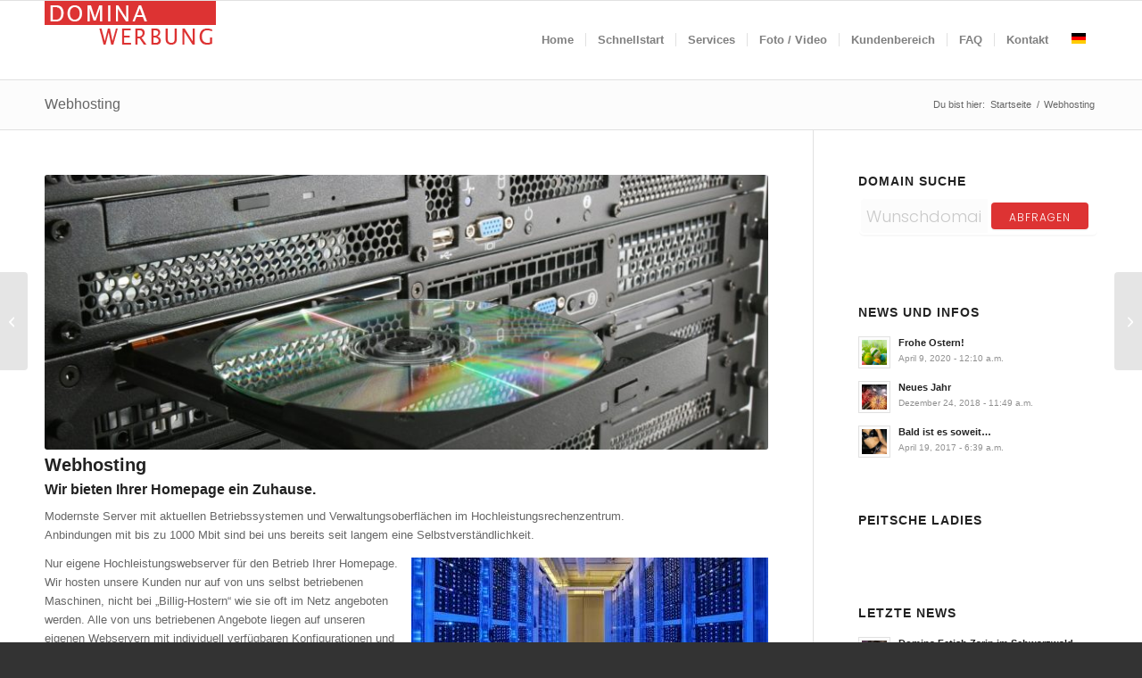

--- FILE ---
content_type: text/html; charset=UTF-8
request_url: https://domina-werbung.de/unsere-leistungen/webhosting/
body_size: 24792
content:
<!DOCTYPE html>
<html dir="ltr" lang="de" prefix="og: https://ogp.me/ns#" class="html_stretched responsive av-preloader-disabled  html_header_top html_logo_left html_main_nav_header html_menu_right html_slim html_header_sticky html_header_shrinking html_mobile_menu_phone html_header_searchicon_disabled html_content_align_center html_header_unstick_top_disabled html_header_stretch_disabled html_av-submenu-hidden html_av-submenu-display-click html_av-overlay-side html_av-overlay-side-classic html_av-submenu-noclone html_entry_id_3375 av-cookies-no-cookie-consent av-no-preview av-default-lightbox html_text_menu_active av-mobile-menu-switch-default">
<head><meta charset="UTF-8" /><script>if(navigator.userAgent.match(/MSIE|Internet Explorer/i)||navigator.userAgent.match(/Trident\/7\..*?rv:11/i)){var href=document.location.href;if(!href.match(/[?&]nowprocket/)){if(href.indexOf("?")==-1){if(href.indexOf("#")==-1){document.location.href=href+"?nowprocket=1"}else{document.location.href=href.replace("#","?nowprocket=1#")}}else{if(href.indexOf("#")==-1){document.location.href=href+"&nowprocket=1"}else{document.location.href=href.replace("#","&nowprocket=1#")}}}}</script><script>(()=>{class RocketLazyLoadScripts{constructor(){this.v="1.2.5.1",this.triggerEvents=["keydown","mousedown","mousemove","touchmove","touchstart","touchend","wheel"],this.userEventHandler=this.t.bind(this),this.touchStartHandler=this.i.bind(this),this.touchMoveHandler=this.o.bind(this),this.touchEndHandler=this.h.bind(this),this.clickHandler=this.u.bind(this),this.interceptedClicks=[],this.interceptedClickListeners=[],this.l(this),window.addEventListener("pageshow",(t=>{this.persisted=t.persisted,this.everythingLoaded&&this.m()})),document.addEventListener("DOMContentLoaded",(()=>{this.p()})),this.delayedScripts={normal:[],async:[],defer:[]},this.trash=[],this.allJQueries=[]}k(t){document.hidden?t.t():(this.triggerEvents.forEach((e=>window.addEventListener(e,t.userEventHandler,{passive:!0}))),window.addEventListener("touchstart",t.touchStartHandler,{passive:!0}),window.addEventListener("mousedown",t.touchStartHandler),document.addEventListener("visibilitychange",t.userEventHandler))}_(){this.triggerEvents.forEach((t=>window.removeEventListener(t,this.userEventHandler,{passive:!0}))),document.removeEventListener("visibilitychange",this.userEventHandler)}i(t){"HTML"!==t.target.tagName&&(window.addEventListener("touchend",this.touchEndHandler),window.addEventListener("mouseup",this.touchEndHandler),window.addEventListener("touchmove",this.touchMoveHandler,{passive:!0}),window.addEventListener("mousemove",this.touchMoveHandler),t.target.addEventListener("click",this.clickHandler),this.L(t.target,!0),this.M(t.target,"onclick","rocket-onclick"),this.C())}o(t){window.removeEventListener("touchend",this.touchEndHandler),window.removeEventListener("mouseup",this.touchEndHandler),window.removeEventListener("touchmove",this.touchMoveHandler,{passive:!0}),window.removeEventListener("mousemove",this.touchMoveHandler),t.target.removeEventListener("click",this.clickHandler),this.L(t.target,!1),this.M(t.target,"rocket-onclick","onclick"),this.O()}h(){window.removeEventListener("touchend",this.touchEndHandler),window.removeEventListener("mouseup",this.touchEndHandler),window.removeEventListener("touchmove",this.touchMoveHandler,{passive:!0}),window.removeEventListener("mousemove",this.touchMoveHandler)}u(t){t.target.removeEventListener("click",this.clickHandler),this.L(t.target,!1),this.M(t.target,"rocket-onclick","onclick"),this.interceptedClicks.push(t),t.preventDefault(),t.stopPropagation(),t.stopImmediatePropagation(),this.O()}D(){window.removeEventListener("touchstart",this.touchStartHandler,{passive:!0}),window.removeEventListener("mousedown",this.touchStartHandler),this.interceptedClicks.forEach((t=>{t.target.dispatchEvent(new MouseEvent("click",{view:t.view,bubbles:!0,cancelable:!0}))}))}l(t){EventTarget.prototype.addEventListenerBase=EventTarget.prototype.addEventListener,EventTarget.prototype.addEventListener=function(e,i,o){"click"!==e||t.windowLoaded||i===t.clickHandler||t.interceptedClickListeners.push({target:this,func:i,options:o}),(this||window).addEventListenerBase(e,i,o)}}L(t,e){this.interceptedClickListeners.forEach((i=>{i.target===t&&(e?t.removeEventListener("click",i.func,i.options):t.addEventListener("click",i.func,i.options))})),t.parentNode!==document.documentElement&&this.L(t.parentNode,e)}S(){return new Promise((t=>{this.T?this.O=t:t()}))}C(){this.T=!0}O(){this.T=!1}M(t,e,i){t.hasAttribute&&t.hasAttribute(e)&&(event.target.setAttribute(i,event.target.getAttribute(e)),event.target.removeAttribute(e))}t(){this._(this),"loading"===document.readyState?document.addEventListener("DOMContentLoaded",this.R.bind(this)):this.R()}p(){let t=[];document.querySelectorAll("script[type=rocketlazyloadscript][data-rocket-src]").forEach((e=>{let i=e.getAttribute("data-rocket-src");if(i&&0!==i.indexOf("data:")){0===i.indexOf("//")&&(i=location.protocol+i);try{const o=new URL(i).origin;o!==location.origin&&t.push({src:o,crossOrigin:e.crossOrigin||"module"===e.getAttribute("data-rocket-type")})}catch(t){}}})),t=[...new Map(t.map((t=>[JSON.stringify(t),t]))).values()],this.j(t,"preconnect")}async R(){this.lastBreath=Date.now(),this.P(this),this.F(this),this.q(),this.A(),this.I(),await this.U(this.delayedScripts.normal),await this.U(this.delayedScripts.defer),await this.U(this.delayedScripts.async);try{await this.W(),await this.H(this),await this.J()}catch(t){console.error(t)}window.dispatchEvent(new Event("rocket-allScriptsLoaded")),this.everythingLoaded=!0,this.S().then((()=>{this.D()})),this.N()}A(){document.querySelectorAll("script[type=rocketlazyloadscript]").forEach((t=>{t.hasAttribute("data-rocket-src")?t.hasAttribute("async")&&!1!==t.async?this.delayedScripts.async.push(t):t.hasAttribute("defer")&&!1!==t.defer||"module"===t.getAttribute("data-rocket-type")?this.delayedScripts.defer.push(t):this.delayedScripts.normal.push(t):this.delayedScripts.normal.push(t)}))}async B(t){if(await this.G(),!0!==t.noModule||!("noModule"in HTMLScriptElement.prototype))return new Promise((e=>{let i;function o(){(i||t).setAttribute("data-rocket-status","executed"),e()}try{if(navigator.userAgent.indexOf("Firefox/")>0||""===navigator.vendor)i=document.createElement("script"),[...t.attributes].forEach((t=>{let e=t.nodeName;"type"!==e&&("data-rocket-type"===e&&(e="type"),"data-rocket-src"===e&&(e="src"),i.setAttribute(e,t.nodeValue))})),t.text&&(i.text=t.text),i.hasAttribute("src")?(i.addEventListener("load",o),i.addEventListener("error",(function(){i.setAttribute("data-rocket-status","failed"),e()})),setTimeout((()=>{i.isConnected||e()}),1)):(i.text=t.text,o()),t.parentNode.replaceChild(i,t);else{const i=t.getAttribute("data-rocket-type"),n=t.getAttribute("data-rocket-src");i?(t.type=i,t.removeAttribute("data-rocket-type")):t.removeAttribute("type"),t.addEventListener("load",o),t.addEventListener("error",(function(){t.setAttribute("data-rocket-status","failed"),e()})),n?(t.removeAttribute("data-rocket-src"),t.src=n):t.src="data:text/javascript;base64,"+window.btoa(unescape(encodeURIComponent(t.text)))}}catch(i){t.setAttribute("data-rocket-status","failed"),e()}}));t.setAttribute("data-rocket-status","skipped")}async U(t){const e=t.shift();return e&&e.isConnected?(await this.B(e),this.U(t)):Promise.resolve()}I(){this.j([...this.delayedScripts.normal,...this.delayedScripts.defer,...this.delayedScripts.async],"preload")}j(t,e){var i=document.createDocumentFragment();t.forEach((t=>{const o=t.getAttribute&&t.getAttribute("data-rocket-src")||t.src;if(o){const n=document.createElement("link");n.href=o,n.rel=e,"preconnect"!==e&&(n.as="script"),t.getAttribute&&"module"===t.getAttribute("data-rocket-type")&&(n.crossOrigin=!0),t.crossOrigin&&(n.crossOrigin=t.crossOrigin),t.integrity&&(n.integrity=t.integrity),i.appendChild(n),this.trash.push(n)}})),document.head.appendChild(i)}P(t){let e={};function i(i,o){return e[o].eventsToRewrite.indexOf(i)>=0&&!t.everythingLoaded?"rocket-"+i:i}function o(t,o){!function(t){e[t]||(e[t]={originalFunctions:{add:t.addEventListener,remove:t.removeEventListener},eventsToRewrite:[]},t.addEventListener=function(){arguments[0]=i(arguments[0],t),e[t].originalFunctions.add.apply(t,arguments)},t.removeEventListener=function(){arguments[0]=i(arguments[0],t),e[t].originalFunctions.remove.apply(t,arguments)})}(t),e[t].eventsToRewrite.push(o)}function n(e,i){let o=e[i];e[i]=null,Object.defineProperty(e,i,{get:()=>o||function(){},set(n){t.everythingLoaded?o=n:e["rocket"+i]=o=n}})}o(document,"DOMContentLoaded"),o(window,"DOMContentLoaded"),o(window,"load"),o(window,"pageshow"),o(document,"readystatechange"),n(document,"onreadystatechange"),n(window,"onload"),n(window,"onpageshow")}F(t){let e;function i(e){return t.everythingLoaded?e:e.split(" ").map((t=>"load"===t||0===t.indexOf("load.")?"rocket-jquery-load":t)).join(" ")}function o(o){if(o&&o.fn&&!t.allJQueries.includes(o)){o.fn.ready=o.fn.init.prototype.ready=function(e){return t.domReadyFired?e.bind(document)(o):document.addEventListener("rocket-DOMContentLoaded",(()=>e.bind(document)(o))),o([])};const e=o.fn.on;o.fn.on=o.fn.init.prototype.on=function(){return this[0]===window&&("string"==typeof arguments[0]||arguments[0]instanceof String?arguments[0]=i(arguments[0]):"object"==typeof arguments[0]&&Object.keys(arguments[0]).forEach((t=>{const e=arguments[0][t];delete arguments[0][t],arguments[0][i(t)]=e}))),e.apply(this,arguments),this},t.allJQueries.push(o)}e=o}o(window.jQuery),Object.defineProperty(window,"jQuery",{get:()=>e,set(t){o(t)}})}async H(t){const e=document.querySelector("script[data-webpack]");e&&(await async function(){return new Promise((t=>{e.addEventListener("load",t),e.addEventListener("error",t)}))}(),await t.K(),await t.H(t))}async W(){this.domReadyFired=!0,await this.G(),document.dispatchEvent(new Event("rocket-readystatechange")),await this.G(),document.rocketonreadystatechange&&document.rocketonreadystatechange(),await this.G(),document.dispatchEvent(new Event("rocket-DOMContentLoaded")),await this.G(),window.dispatchEvent(new Event("rocket-DOMContentLoaded"))}async J(){await this.G(),document.dispatchEvent(new Event("rocket-readystatechange")),await this.G(),document.rocketonreadystatechange&&document.rocketonreadystatechange(),await this.G(),window.dispatchEvent(new Event("rocket-load")),await this.G(),window.rocketonload&&window.rocketonload(),await this.G(),this.allJQueries.forEach((t=>t(window).trigger("rocket-jquery-load"))),await this.G();const t=new Event("rocket-pageshow");t.persisted=this.persisted,window.dispatchEvent(t),await this.G(),window.rocketonpageshow&&window.rocketonpageshow({persisted:this.persisted}),this.windowLoaded=!0}m(){document.onreadystatechange&&document.onreadystatechange(),window.onload&&window.onload(),window.onpageshow&&window.onpageshow({persisted:this.persisted})}q(){const t=new Map;document.write=document.writeln=function(e){const i=document.currentScript;i||console.error("WPRocket unable to document.write this: "+e);const o=document.createRange(),n=i.parentElement;let s=t.get(i);void 0===s&&(s=i.nextSibling,t.set(i,s));const c=document.createDocumentFragment();o.setStart(c,0),c.appendChild(o.createContextualFragment(e)),n.insertBefore(c,s)}}async G(){Date.now()-this.lastBreath>45&&(await this.K(),this.lastBreath=Date.now())}async K(){return document.hidden?new Promise((t=>setTimeout(t))):new Promise((t=>requestAnimationFrame(t)))}N(){this.trash.forEach((t=>t.remove()))}static run(){const t=new RocketLazyLoadScripts;t.k(t)}}RocketLazyLoadScripts.run()})();</script>

<meta name="robots" content="index, follow" />


<!-- mobile setting -->
<meta name="viewport" content="width=device-width, initial-scale=1">

<!-- Scripts/CSS and wp_head hook -->
<title>Webhosting | Domina Werbung</title>

		<!-- All in One SEO 4.9.3 - aioseo.com -->
	<meta name="robots" content="max-image-preview:large" />
	<meta name="author" content="dw-admin"/>
	<link rel="canonical" href="https://domina-werbung.de/unsere-leistungen/webhosting/" />
	<meta name="generator" content="All in One SEO (AIOSEO) 4.9.3" />
		<meta property="og:locale" content="de_DE" />
		<meta property="og:site_name" content="Domina Werbung | BDSM und Fetish Webseiten Agentur" />
		<meta property="og:type" content="article" />
		<meta property="og:title" content="Webhosting | Domina Werbung" />
		<meta property="og:url" content="https://domina-werbung.de/unsere-leistungen/webhosting/" />
		<meta property="og:image" content="https://domina-werbung.de/wp-content/uploads/2013/04/logo2.png" />
		<meta property="og:image:secure_url" content="https://domina-werbung.de/wp-content/uploads/2013/04/logo2.png" />
		<meta property="og:image:width" content="800" />
		<meta property="og:image:height" content="225" />
		<meta property="article:published_time" content="2017-02-06T17:04:49+00:00" />
		<meta property="article:modified_time" content="2018-01-12T17:13:05+00:00" />
		<meta name="twitter:card" content="summary" />
		<meta name="twitter:title" content="Webhosting | Domina Werbung" />
		<meta name="twitter:image" content="https://domina-werbung.de/wp-content/uploads/2013/04/logo2.png" />
		<script type="application/ld+json" class="aioseo-schema">
			{"@context":"https:\/\/schema.org","@graph":[{"@type":"BreadcrumbList","@id":"https:\/\/domina-werbung.de\/unsere-leistungen\/webhosting\/#breadcrumblist","itemListElement":[{"@type":"ListItem","@id":"https:\/\/domina-werbung.de#listItem","position":1,"name":"Home","item":"https:\/\/domina-werbung.de","nextItem":{"@type":"ListItem","@id":"https:\/\/domina-werbung.de\/portfolio_entries\/leistungen\/#listItem","name":"Leistungen"}},{"@type":"ListItem","@id":"https:\/\/domina-werbung.de\/portfolio_entries\/leistungen\/#listItem","position":2,"name":"Leistungen","item":"https:\/\/domina-werbung.de\/portfolio_entries\/leistungen\/","nextItem":{"@type":"ListItem","@id":"https:\/\/domina-werbung.de\/unsere-leistungen\/webhosting\/#listItem","name":"Webhosting"},"previousItem":{"@type":"ListItem","@id":"https:\/\/domina-werbung.de#listItem","name":"Home"}},{"@type":"ListItem","@id":"https:\/\/domina-werbung.de\/unsere-leistungen\/webhosting\/#listItem","position":3,"name":"Webhosting","previousItem":{"@type":"ListItem","@id":"https:\/\/domina-werbung.de\/portfolio_entries\/leistungen\/#listItem","name":"Leistungen"}}]},{"@type":"Organization","@id":"https:\/\/domina-werbung.de\/#organization","name":"Domina Werbung","description":"BDSM und Fetish Webseiten Agentur","url":"https:\/\/domina-werbung.de\/","logo":{"@type":"ImageObject","url":"https:\/\/domina-werbung.de\/wp-content\/uploads\/2013\/04\/logo2.png","@id":"https:\/\/domina-werbung.de\/unsere-leistungen\/webhosting\/#organizationLogo","width":800,"height":225},"image":{"@id":"https:\/\/domina-werbung.de\/unsere-leistungen\/webhosting\/#organizationLogo"}},{"@type":"Person","@id":"https:\/\/domina-werbung.de\/author\/dw-admin\/#author","url":"https:\/\/domina-werbung.de\/author\/dw-admin\/","name":"dw-admin","image":{"@type":"ImageObject","@id":"https:\/\/domina-werbung.de\/unsere-leistungen\/webhosting\/#authorImage","url":"https:\/\/secure.gravatar.com\/avatar\/2c1de0f57f0f2ec551e9d9440e182fb24b82c36ce73c06a52da66ad19a4a94bd?s=96&d=mm&r=g","width":96,"height":96,"caption":"dw-admin"}},{"@type":"WebPage","@id":"https:\/\/domina-werbung.de\/unsere-leistungen\/webhosting\/#webpage","url":"https:\/\/domina-werbung.de\/unsere-leistungen\/webhosting\/","name":"Webhosting | Domina Werbung","inLanguage":"de-DE","isPartOf":{"@id":"https:\/\/domina-werbung.de\/#website"},"breadcrumb":{"@id":"https:\/\/domina-werbung.de\/unsere-leistungen\/webhosting\/#breadcrumblist"},"author":{"@id":"https:\/\/domina-werbung.de\/author\/dw-admin\/#author"},"creator":{"@id":"https:\/\/domina-werbung.de\/author\/dw-admin\/#author"},"image":{"@type":"ImageObject","url":"https:\/\/domina-werbung.de\/wp-content\/uploads\/2017\/02\/Fotolia_637880_M.jpg","@id":"https:\/\/domina-werbung.de\/unsere-leistungen\/webhosting\/#mainImage","width":1688,"height":1125},"primaryImageOfPage":{"@id":"https:\/\/domina-werbung.de\/unsere-leistungen\/webhosting\/#mainImage"},"datePublished":"2017-02-06T17:04:49+00:00","dateModified":"2018-01-12T17:13:05+00:00"},{"@type":"WebSite","@id":"https:\/\/domina-werbung.de\/#website","url":"https:\/\/domina-werbung.de\/","name":"Domina Werbung","description":"BDSM und Fetish Webseiten Agentur","inLanguage":"de-DE","publisher":{"@id":"https:\/\/domina-werbung.de\/#organization"}}]}
		</script>
		<!-- All in One SEO -->


<link rel="alternate" type="application/rss+xml" title="Domina Werbung &raquo; Feed" href="https://domina-werbung.de/feed/" />
<link id='omgf-preload-0' rel='preload' href='//domina-werbung.de/wp-content/uploads/omgf/wdcgooglefonts/poppins-normal-latin-ext-300.woff2?ver=1656782900' as='font' type='font/woff2' crossorigin />
<link id='omgf-preload-1' rel='preload' href='//domina-werbung.de/wp-content/uploads/omgf/wdcgooglefonts/poppins-normal-latin-300.woff2?ver=1656782900' as='font' type='font/woff2' crossorigin />
<link id='omgf-preload-2' rel='preload' href='//domina-werbung.de/wp-content/uploads/omgf/omgf-stylesheet-110/pt-sans-narrow-normal-400.woff2?ver=1656782900' as='font' type='font/woff2' crossorigin />
<link rel="alternate" title="oEmbed (JSON)" type="application/json+oembed" href="https://domina-werbung.de/wp-json/oembed/1.0/embed?url=https%3A%2F%2Fdomina-werbung.de%2Funsere-leistungen%2Fwebhosting%2F" />
<link rel="alternate" title="oEmbed (XML)" type="text/xml+oembed" href="https://domina-werbung.de/wp-json/oembed/1.0/embed?url=https%3A%2F%2Fdomina-werbung.de%2Funsere-leistungen%2Fwebhosting%2F&#038;format=xml" />
<style id='wp-img-auto-sizes-contain-inline-css' type='text/css'>
img:is([sizes=auto i],[sizes^="auto," i]){contain-intrinsic-size:3000px 1500px}
/*# sourceURL=wp-img-auto-sizes-contain-inline-css */
</style>
<link data-minify="1" rel='stylesheet' id='font-face-daniel-css' href='https://domina-werbung.de/wp-content/cache/min/1/wp-content/plugins/wp-font-face/fonts/daniel/stylesheet.css?ver=1764701449' type='text/css' media='all' />
<link data-minify="1" rel='stylesheet' id='font-face-gen-css' href='https://domina-werbung.de/wp-content/cache/min/1/wp-content/plugins/wp-font-face/generated.css?ver=1764701449' type='text/css' media='all' />
<link data-minify="1" rel='stylesheet' id='font-face-css' href='https://domina-werbung.de/wp-content/cache/min/1/wp-content/plugins/wp-font-face/additional.css?ver=1764701449' type='text/css' media='all' />
<style id='wp-block-library-inline-css' type='text/css'>
:root{--wp-block-synced-color:#7a00df;--wp-block-synced-color--rgb:122,0,223;--wp-bound-block-color:var(--wp-block-synced-color);--wp-editor-canvas-background:#ddd;--wp-admin-theme-color:#007cba;--wp-admin-theme-color--rgb:0,124,186;--wp-admin-theme-color-darker-10:#006ba1;--wp-admin-theme-color-darker-10--rgb:0,107,160.5;--wp-admin-theme-color-darker-20:#005a87;--wp-admin-theme-color-darker-20--rgb:0,90,135;--wp-admin-border-width-focus:2px}@media (min-resolution:192dpi){:root{--wp-admin-border-width-focus:1.5px}}.wp-element-button{cursor:pointer}:root .has-very-light-gray-background-color{background-color:#eee}:root .has-very-dark-gray-background-color{background-color:#313131}:root .has-very-light-gray-color{color:#eee}:root .has-very-dark-gray-color{color:#313131}:root .has-vivid-green-cyan-to-vivid-cyan-blue-gradient-background{background:linear-gradient(135deg,#00d084,#0693e3)}:root .has-purple-crush-gradient-background{background:linear-gradient(135deg,#34e2e4,#4721fb 50%,#ab1dfe)}:root .has-hazy-dawn-gradient-background{background:linear-gradient(135deg,#faaca8,#dad0ec)}:root .has-subdued-olive-gradient-background{background:linear-gradient(135deg,#fafae1,#67a671)}:root .has-atomic-cream-gradient-background{background:linear-gradient(135deg,#fdd79a,#004a59)}:root .has-nightshade-gradient-background{background:linear-gradient(135deg,#330968,#31cdcf)}:root .has-midnight-gradient-background{background:linear-gradient(135deg,#020381,#2874fc)}:root{--wp--preset--font-size--normal:16px;--wp--preset--font-size--huge:42px}.has-regular-font-size{font-size:1em}.has-larger-font-size{font-size:2.625em}.has-normal-font-size{font-size:var(--wp--preset--font-size--normal)}.has-huge-font-size{font-size:var(--wp--preset--font-size--huge)}.has-text-align-center{text-align:center}.has-text-align-left{text-align:left}.has-text-align-right{text-align:right}.has-fit-text{white-space:nowrap!important}#end-resizable-editor-section{display:none}.aligncenter{clear:both}.items-justified-left{justify-content:flex-start}.items-justified-center{justify-content:center}.items-justified-right{justify-content:flex-end}.items-justified-space-between{justify-content:space-between}.screen-reader-text{border:0;clip-path:inset(50%);height:1px;margin:-1px;overflow:hidden;padding:0;position:absolute;width:1px;word-wrap:normal!important}.screen-reader-text:focus{background-color:#ddd;clip-path:none;color:#444;display:block;font-size:1em;height:auto;left:5px;line-height:normal;padding:15px 23px 14px;text-decoration:none;top:5px;width:auto;z-index:100000}html :where(.has-border-color){border-style:solid}html :where([style*=border-top-color]){border-top-style:solid}html :where([style*=border-right-color]){border-right-style:solid}html :where([style*=border-bottom-color]){border-bottom-style:solid}html :where([style*=border-left-color]){border-left-style:solid}html :where([style*=border-width]){border-style:solid}html :where([style*=border-top-width]){border-top-style:solid}html :where([style*=border-right-width]){border-right-style:solid}html :where([style*=border-bottom-width]){border-bottom-style:solid}html :where([style*=border-left-width]){border-left-style:solid}html :where(img[class*=wp-image-]){height:auto;max-width:100%}:where(figure){margin:0 0 1em}html :where(.is-position-sticky){--wp-admin--admin-bar--position-offset:var(--wp-admin--admin-bar--height,0px)}@media screen and (max-width:600px){html :where(.is-position-sticky){--wp-admin--admin-bar--position-offset:0px}}

/*# sourceURL=wp-block-library-inline-css */
</style><style id='global-styles-inline-css' type='text/css'>
:root{--wp--preset--aspect-ratio--square: 1;--wp--preset--aspect-ratio--4-3: 4/3;--wp--preset--aspect-ratio--3-4: 3/4;--wp--preset--aspect-ratio--3-2: 3/2;--wp--preset--aspect-ratio--2-3: 2/3;--wp--preset--aspect-ratio--16-9: 16/9;--wp--preset--aspect-ratio--9-16: 9/16;--wp--preset--color--black: #000000;--wp--preset--color--cyan-bluish-gray: #abb8c3;--wp--preset--color--white: #ffffff;--wp--preset--color--pale-pink: #f78da7;--wp--preset--color--vivid-red: #cf2e2e;--wp--preset--color--luminous-vivid-orange: #ff6900;--wp--preset--color--luminous-vivid-amber: #fcb900;--wp--preset--color--light-green-cyan: #7bdcb5;--wp--preset--color--vivid-green-cyan: #00d084;--wp--preset--color--pale-cyan-blue: #8ed1fc;--wp--preset--color--vivid-cyan-blue: #0693e3;--wp--preset--color--vivid-purple: #9b51e0;--wp--preset--color--metallic-red: #b02b2c;--wp--preset--color--maximum-yellow-red: #edae44;--wp--preset--color--yellow-sun: #eeee22;--wp--preset--color--palm-leaf: #83a846;--wp--preset--color--aero: #7bb0e7;--wp--preset--color--old-lavender: #745f7e;--wp--preset--color--steel-teal: #5f8789;--wp--preset--color--raspberry-pink: #d65799;--wp--preset--color--medium-turquoise: #4ecac2;--wp--preset--gradient--vivid-cyan-blue-to-vivid-purple: linear-gradient(135deg,rgb(6,147,227) 0%,rgb(155,81,224) 100%);--wp--preset--gradient--light-green-cyan-to-vivid-green-cyan: linear-gradient(135deg,rgb(122,220,180) 0%,rgb(0,208,130) 100%);--wp--preset--gradient--luminous-vivid-amber-to-luminous-vivid-orange: linear-gradient(135deg,rgb(252,185,0) 0%,rgb(255,105,0) 100%);--wp--preset--gradient--luminous-vivid-orange-to-vivid-red: linear-gradient(135deg,rgb(255,105,0) 0%,rgb(207,46,46) 100%);--wp--preset--gradient--very-light-gray-to-cyan-bluish-gray: linear-gradient(135deg,rgb(238,238,238) 0%,rgb(169,184,195) 100%);--wp--preset--gradient--cool-to-warm-spectrum: linear-gradient(135deg,rgb(74,234,220) 0%,rgb(151,120,209) 20%,rgb(207,42,186) 40%,rgb(238,44,130) 60%,rgb(251,105,98) 80%,rgb(254,248,76) 100%);--wp--preset--gradient--blush-light-purple: linear-gradient(135deg,rgb(255,206,236) 0%,rgb(152,150,240) 100%);--wp--preset--gradient--blush-bordeaux: linear-gradient(135deg,rgb(254,205,165) 0%,rgb(254,45,45) 50%,rgb(107,0,62) 100%);--wp--preset--gradient--luminous-dusk: linear-gradient(135deg,rgb(255,203,112) 0%,rgb(199,81,192) 50%,rgb(65,88,208) 100%);--wp--preset--gradient--pale-ocean: linear-gradient(135deg,rgb(255,245,203) 0%,rgb(182,227,212) 50%,rgb(51,167,181) 100%);--wp--preset--gradient--electric-grass: linear-gradient(135deg,rgb(202,248,128) 0%,rgb(113,206,126) 100%);--wp--preset--gradient--midnight: linear-gradient(135deg,rgb(2,3,129) 0%,rgb(40,116,252) 100%);--wp--preset--font-size--small: 1rem;--wp--preset--font-size--medium: 1.125rem;--wp--preset--font-size--large: 1.75rem;--wp--preset--font-size--x-large: clamp(1.75rem, 3vw, 2.25rem);--wp--preset--spacing--20: 0.44rem;--wp--preset--spacing--30: 0.67rem;--wp--preset--spacing--40: 1rem;--wp--preset--spacing--50: 1.5rem;--wp--preset--spacing--60: 2.25rem;--wp--preset--spacing--70: 3.38rem;--wp--preset--spacing--80: 5.06rem;--wp--preset--shadow--natural: 6px 6px 9px rgba(0, 0, 0, 0.2);--wp--preset--shadow--deep: 12px 12px 50px rgba(0, 0, 0, 0.4);--wp--preset--shadow--sharp: 6px 6px 0px rgba(0, 0, 0, 0.2);--wp--preset--shadow--outlined: 6px 6px 0px -3px rgb(255, 255, 255), 6px 6px rgb(0, 0, 0);--wp--preset--shadow--crisp: 6px 6px 0px rgb(0, 0, 0);}:root { --wp--style--global--content-size: 800px;--wp--style--global--wide-size: 1130px; }:where(body) { margin: 0; }.wp-site-blocks > .alignleft { float: left; margin-right: 2em; }.wp-site-blocks > .alignright { float: right; margin-left: 2em; }.wp-site-blocks > .aligncenter { justify-content: center; margin-left: auto; margin-right: auto; }:where(.is-layout-flex){gap: 0.5em;}:where(.is-layout-grid){gap: 0.5em;}.is-layout-flow > .alignleft{float: left;margin-inline-start: 0;margin-inline-end: 2em;}.is-layout-flow > .alignright{float: right;margin-inline-start: 2em;margin-inline-end: 0;}.is-layout-flow > .aligncenter{margin-left: auto !important;margin-right: auto !important;}.is-layout-constrained > .alignleft{float: left;margin-inline-start: 0;margin-inline-end: 2em;}.is-layout-constrained > .alignright{float: right;margin-inline-start: 2em;margin-inline-end: 0;}.is-layout-constrained > .aligncenter{margin-left: auto !important;margin-right: auto !important;}.is-layout-constrained > :where(:not(.alignleft):not(.alignright):not(.alignfull)){max-width: var(--wp--style--global--content-size);margin-left: auto !important;margin-right: auto !important;}.is-layout-constrained > .alignwide{max-width: var(--wp--style--global--wide-size);}body .is-layout-flex{display: flex;}.is-layout-flex{flex-wrap: wrap;align-items: center;}.is-layout-flex > :is(*, div){margin: 0;}body .is-layout-grid{display: grid;}.is-layout-grid > :is(*, div){margin: 0;}body{padding-top: 0px;padding-right: 0px;padding-bottom: 0px;padding-left: 0px;}a:where(:not(.wp-element-button)){text-decoration: underline;}:root :where(.wp-element-button, .wp-block-button__link){background-color: #32373c;border-width: 0;color: #fff;font-family: inherit;font-size: inherit;font-style: inherit;font-weight: inherit;letter-spacing: inherit;line-height: inherit;padding-top: calc(0.667em + 2px);padding-right: calc(1.333em + 2px);padding-bottom: calc(0.667em + 2px);padding-left: calc(1.333em + 2px);text-decoration: none;text-transform: inherit;}.has-black-color{color: var(--wp--preset--color--black) !important;}.has-cyan-bluish-gray-color{color: var(--wp--preset--color--cyan-bluish-gray) !important;}.has-white-color{color: var(--wp--preset--color--white) !important;}.has-pale-pink-color{color: var(--wp--preset--color--pale-pink) !important;}.has-vivid-red-color{color: var(--wp--preset--color--vivid-red) !important;}.has-luminous-vivid-orange-color{color: var(--wp--preset--color--luminous-vivid-orange) !important;}.has-luminous-vivid-amber-color{color: var(--wp--preset--color--luminous-vivid-amber) !important;}.has-light-green-cyan-color{color: var(--wp--preset--color--light-green-cyan) !important;}.has-vivid-green-cyan-color{color: var(--wp--preset--color--vivid-green-cyan) !important;}.has-pale-cyan-blue-color{color: var(--wp--preset--color--pale-cyan-blue) !important;}.has-vivid-cyan-blue-color{color: var(--wp--preset--color--vivid-cyan-blue) !important;}.has-vivid-purple-color{color: var(--wp--preset--color--vivid-purple) !important;}.has-metallic-red-color{color: var(--wp--preset--color--metallic-red) !important;}.has-maximum-yellow-red-color{color: var(--wp--preset--color--maximum-yellow-red) !important;}.has-yellow-sun-color{color: var(--wp--preset--color--yellow-sun) !important;}.has-palm-leaf-color{color: var(--wp--preset--color--palm-leaf) !important;}.has-aero-color{color: var(--wp--preset--color--aero) !important;}.has-old-lavender-color{color: var(--wp--preset--color--old-lavender) !important;}.has-steel-teal-color{color: var(--wp--preset--color--steel-teal) !important;}.has-raspberry-pink-color{color: var(--wp--preset--color--raspberry-pink) !important;}.has-medium-turquoise-color{color: var(--wp--preset--color--medium-turquoise) !important;}.has-black-background-color{background-color: var(--wp--preset--color--black) !important;}.has-cyan-bluish-gray-background-color{background-color: var(--wp--preset--color--cyan-bluish-gray) !important;}.has-white-background-color{background-color: var(--wp--preset--color--white) !important;}.has-pale-pink-background-color{background-color: var(--wp--preset--color--pale-pink) !important;}.has-vivid-red-background-color{background-color: var(--wp--preset--color--vivid-red) !important;}.has-luminous-vivid-orange-background-color{background-color: var(--wp--preset--color--luminous-vivid-orange) !important;}.has-luminous-vivid-amber-background-color{background-color: var(--wp--preset--color--luminous-vivid-amber) !important;}.has-light-green-cyan-background-color{background-color: var(--wp--preset--color--light-green-cyan) !important;}.has-vivid-green-cyan-background-color{background-color: var(--wp--preset--color--vivid-green-cyan) !important;}.has-pale-cyan-blue-background-color{background-color: var(--wp--preset--color--pale-cyan-blue) !important;}.has-vivid-cyan-blue-background-color{background-color: var(--wp--preset--color--vivid-cyan-blue) !important;}.has-vivid-purple-background-color{background-color: var(--wp--preset--color--vivid-purple) !important;}.has-metallic-red-background-color{background-color: var(--wp--preset--color--metallic-red) !important;}.has-maximum-yellow-red-background-color{background-color: var(--wp--preset--color--maximum-yellow-red) !important;}.has-yellow-sun-background-color{background-color: var(--wp--preset--color--yellow-sun) !important;}.has-palm-leaf-background-color{background-color: var(--wp--preset--color--palm-leaf) !important;}.has-aero-background-color{background-color: var(--wp--preset--color--aero) !important;}.has-old-lavender-background-color{background-color: var(--wp--preset--color--old-lavender) !important;}.has-steel-teal-background-color{background-color: var(--wp--preset--color--steel-teal) !important;}.has-raspberry-pink-background-color{background-color: var(--wp--preset--color--raspberry-pink) !important;}.has-medium-turquoise-background-color{background-color: var(--wp--preset--color--medium-turquoise) !important;}.has-black-border-color{border-color: var(--wp--preset--color--black) !important;}.has-cyan-bluish-gray-border-color{border-color: var(--wp--preset--color--cyan-bluish-gray) !important;}.has-white-border-color{border-color: var(--wp--preset--color--white) !important;}.has-pale-pink-border-color{border-color: var(--wp--preset--color--pale-pink) !important;}.has-vivid-red-border-color{border-color: var(--wp--preset--color--vivid-red) !important;}.has-luminous-vivid-orange-border-color{border-color: var(--wp--preset--color--luminous-vivid-orange) !important;}.has-luminous-vivid-amber-border-color{border-color: var(--wp--preset--color--luminous-vivid-amber) !important;}.has-light-green-cyan-border-color{border-color: var(--wp--preset--color--light-green-cyan) !important;}.has-vivid-green-cyan-border-color{border-color: var(--wp--preset--color--vivid-green-cyan) !important;}.has-pale-cyan-blue-border-color{border-color: var(--wp--preset--color--pale-cyan-blue) !important;}.has-vivid-cyan-blue-border-color{border-color: var(--wp--preset--color--vivid-cyan-blue) !important;}.has-vivid-purple-border-color{border-color: var(--wp--preset--color--vivid-purple) !important;}.has-metallic-red-border-color{border-color: var(--wp--preset--color--metallic-red) !important;}.has-maximum-yellow-red-border-color{border-color: var(--wp--preset--color--maximum-yellow-red) !important;}.has-yellow-sun-border-color{border-color: var(--wp--preset--color--yellow-sun) !important;}.has-palm-leaf-border-color{border-color: var(--wp--preset--color--palm-leaf) !important;}.has-aero-border-color{border-color: var(--wp--preset--color--aero) !important;}.has-old-lavender-border-color{border-color: var(--wp--preset--color--old-lavender) !important;}.has-steel-teal-border-color{border-color: var(--wp--preset--color--steel-teal) !important;}.has-raspberry-pink-border-color{border-color: var(--wp--preset--color--raspberry-pink) !important;}.has-medium-turquoise-border-color{border-color: var(--wp--preset--color--medium-turquoise) !important;}.has-vivid-cyan-blue-to-vivid-purple-gradient-background{background: var(--wp--preset--gradient--vivid-cyan-blue-to-vivid-purple) !important;}.has-light-green-cyan-to-vivid-green-cyan-gradient-background{background: var(--wp--preset--gradient--light-green-cyan-to-vivid-green-cyan) !important;}.has-luminous-vivid-amber-to-luminous-vivid-orange-gradient-background{background: var(--wp--preset--gradient--luminous-vivid-amber-to-luminous-vivid-orange) !important;}.has-luminous-vivid-orange-to-vivid-red-gradient-background{background: var(--wp--preset--gradient--luminous-vivid-orange-to-vivid-red) !important;}.has-very-light-gray-to-cyan-bluish-gray-gradient-background{background: var(--wp--preset--gradient--very-light-gray-to-cyan-bluish-gray) !important;}.has-cool-to-warm-spectrum-gradient-background{background: var(--wp--preset--gradient--cool-to-warm-spectrum) !important;}.has-blush-light-purple-gradient-background{background: var(--wp--preset--gradient--blush-light-purple) !important;}.has-blush-bordeaux-gradient-background{background: var(--wp--preset--gradient--blush-bordeaux) !important;}.has-luminous-dusk-gradient-background{background: var(--wp--preset--gradient--luminous-dusk) !important;}.has-pale-ocean-gradient-background{background: var(--wp--preset--gradient--pale-ocean) !important;}.has-electric-grass-gradient-background{background: var(--wp--preset--gradient--electric-grass) !important;}.has-midnight-gradient-background{background: var(--wp--preset--gradient--midnight) !important;}.has-small-font-size{font-size: var(--wp--preset--font-size--small) !important;}.has-medium-font-size{font-size: var(--wp--preset--font-size--medium) !important;}.has-large-font-size{font-size: var(--wp--preset--font-size--large) !important;}.has-x-large-font-size{font-size: var(--wp--preset--font-size--x-large) !important;}
/*# sourceURL=global-styles-inline-css */
</style>

<link data-minify="1" rel='stylesheet' id='VsTr-frontend-css' href='https://domina-werbung.de/wp-content/cache/min/1/wp-content/plugins/WP_VisitorsTracker/assets/css/frontend.css?ver=1764701449' type='text/css' media='all' />
<link data-minify="1" rel='stylesheet' id='css3_grid_font_yanone-css' href='https://domina-werbung.de/wp-content/cache/min/1/wp-content/uploads/omgf/css3_grid_font_yanone/css3_grid_font_yanone.css?ver=1764701449' type='text/css' media='all' />
<link data-minify="1" rel='stylesheet' id='css3_grid_table1_style-css' href='https://domina-werbung.de/wp-content/cache/min/1/wp-content/plugins/css3-web-pricing-tables-grids-10-1/table1/css3_grid_style.css?ver=1764701450' type='text/css' media='all' />
<link data-minify="1" rel='stylesheet' id='css3_grid_table2_style-css' href='https://domina-werbung.de/wp-content/cache/min/1/wp-content/plugins/css3-web-pricing-tables-grids-10-1/table2/css3_grid_style.css?ver=1764701450' type='text/css' media='all' />
<link data-minify="1" rel='stylesheet' id='css3_grid_responsive-css' href='https://domina-werbung.de/wp-content/cache/min/1/wp-content/plugins/css3-web-pricing-tables-grids-10-1/responsive.css?ver=1764701450' type='text/css' media='all' />
<link data-minify="1" rel='stylesheet' id='coderevolution-front-css-css' href='https://domina-werbung.de/wp-content/cache/min/1/wp-content/plugins/rss-feed-post-generator-echo/styles/coderevolution-front.css?ver=1764701450' type='text/css' media='all' />
<link data-minify="1" rel='stylesheet' id='echo-thumbnail-css-css' href='https://domina-werbung.de/wp-content/cache/min/1/wp-content/plugins/rss-feed-post-generator-echo/styles/echo-thumbnail.css?ver=1764701450' type='text/css' media='all' />
<link data-minify="1" rel='stylesheet' id='tf-compiled-options-wdc-options-css' href='https://domina-werbung.de/wp-content/cache/min/1/wp-content/uploads/titan-framework-wdc-options-css.css?ver=1764701450' type='text/css' media='all' />
<link data-minify="1" rel='stylesheet' id='wpgdprc-front-css-css' href='https://domina-werbung.de/wp-content/cache/min/1/wp-content/plugins/wp-gdpr-compliance/Assets/css/front.css?ver=1764701450' type='text/css' media='all' />
<style id='wpgdprc-front-css-inline-css' type='text/css'>
:root{--wp-gdpr--bar--background-color: #000000;--wp-gdpr--bar--color: #ffffff;--wp-gdpr--button--background-color: #000000;--wp-gdpr--button--background-color--darken: #000000;--wp-gdpr--button--color: #ffffff;}
/*# sourceURL=wpgdprc-front-css-inline-css */
</style>
<link data-minify="1" rel='stylesheet' id='avia-merged-styles-css' href='https://domina-werbung.de/wp-content/cache/min/1/wp-content/uploads/dynamic_avia/avia-merged-styles-b361acd265449ec730aa4df557b5fb52---69781ae5aebb7.css?ver=1769479175' type='text/css' media='all' />
<link data-minify="1" rel='stylesheet' id='wdcGoogleFonts-css' href='https://domina-werbung.de/wp-content/cache/min/1/wp-content/uploads/omgf/wdcgooglefonts/wdcgooglefonts.css?ver=1764701450' type='text/css' media='all' />
<script type="rocketlazyloadscript" data-rocket-type="text/javascript" data-rocket-src="https://domina-werbung.de/wp-includes/js/jquery/jquery.min.js?ver=3.7.1" id="jquery-core-js"></script>
<script type="text/javascript" id="VsTr-frontend-js-extra">
/* <![CDATA[ */
var ajaxurl = "https://domina-werbung.de/wp-admin/admin-ajax.php";
var vstr_userID = ["0"];
var vstr_noTactile = ["0"];
var vstr_mode = ["all"];
var vstr_ip = ["5.104.108.4"];
//# sourceURL=VsTr-frontend-js-extra
/* ]]> */
</script>
<script type="rocketlazyloadscript" data-rocket-type="text/javascript" data-rocket-src="https://domina-werbung.de/wp-content/plugins/WP_VisitorsTracker/assets/js/frontend.min.js?ver=2.17" id="VsTr-frontend-js"></script>
<script type="text/javascript" id="wpgdprc-front-js-js-extra">
/* <![CDATA[ */
var wpgdprcFront = {"ajaxUrl":"https://domina-werbung.de/wp-admin/admin-ajax.php","ajaxNonce":"7417a44014","ajaxArg":"security","pluginPrefix":"wpgdprc","blogId":"1","isMultiSite":"","locale":"de_DE","showSignUpModal":"1","showFormModal":"","cookieName":"wpgdprc-consent","consentVersion":"","path":"/","prefix":"wpgdprc"};
//# sourceURL=wpgdprc-front-js-js-extra
/* ]]> */
</script>
<script type="rocketlazyloadscript" data-rocket-type="text/javascript" data-rocket-src="https://domina-werbung.de/wp-content/plugins/wp-gdpr-compliance/Assets/js/front.min.js?ver=1707464137" id="wpgdprc-front-js-js"></script>
<script type="rocketlazyloadscript" data-minify="1" data-rocket-type="text/javascript" data-rocket-src="https://domina-werbung.de/wp-content/cache/min/1/wp-content/uploads/dynamic_avia/avia-head-scripts-1a3344b61da476f689d0c5eee706628a---69781ae5c22eb.js?ver=1769479175" id="avia-head-scripts-js"></script>
<link rel="https://api.w.org/" href="https://domina-werbung.de/wp-json/" /><link rel="alternate" title="JSON" type="application/json" href="https://domina-werbung.de/wp-json/wp/v2/portfolio/3375" /><link rel="EditURI" type="application/rsd+xml" title="RSD" href="https://domina-werbung.de/xmlrpc.php?rsd" />
<meta name="generator" content="WordPress 6.9" />
<link rel='shortlink' href='https://domina-werbung.de/?p=3375' />


<!--[if lt IE 9]><script src="https://domina-werbung.de/wp-content/themes/domina-werbung/js/html5shiv.js"></script><![endif]--><link rel="profile" href="https://gmpg.org/xfn/11" />
<link rel="alternate" type="application/rss+xml" title="Domina Werbung RSS2 Feed" href="https://domina-werbung.de/feed/" />
<link rel="pingback" href="https://domina-werbung.de/xmlrpc.php" />

<!-- To speed up the rendering and to display the site as fast as possible to the user we include some styles and scripts for above the fold content inline -->
<script type="rocketlazyloadscript" data-rocket-type="text/javascript">'use strict';var avia_is_mobile=!1;if(/Android|webOS|iPhone|iPad|iPod|BlackBerry|IEMobile|Opera Mini/i.test(navigator.userAgent)&&'ontouchstart' in document.documentElement){avia_is_mobile=!0;document.documentElement.className+=' avia_mobile '}
else{document.documentElement.className+=' avia_desktop '};document.documentElement.className+=' js_active ';(function(){var e=['-webkit-','-moz-','-ms-',''],n='',o=!1,a=!1;for(var t in e){if(e[t]+'transform' in document.documentElement.style){o=!0;n=e[t]+'transform'};if(e[t]+'perspective' in document.documentElement.style){a=!0}};if(o){document.documentElement.className+=' avia_transform '};if(a){document.documentElement.className+=' avia_transform3d '};if(typeof document.getElementsByClassName=='function'&&typeof document.documentElement.getBoundingClientRect=='function'&&avia_is_mobile==!1){if(n&&window.innerHeight>0){setTimeout(function(){var e=0,o={},a=0,t=document.getElementsByClassName('av-parallax'),i=window.pageYOffset||document.documentElement.scrollTop;for(e=0;e<t.length;e++){t[e].style.top='0px';o=t[e].getBoundingClientRect();a=Math.ceil((window.innerHeight+i-o.top)*0.3);t[e].style[n]='translate(0px, '+a+'px)';t[e].style.top='auto';t[e].className+=' enabled-parallax '}},50)}}})();</script><style type="text/css">
		@font-face {font-family: 'entypo-fontello-enfold'; font-weight: normal; font-style: normal; font-display: auto;
		src: url('https://domina-werbung.de/wp-content/themes/domina-werbung/config-templatebuilder/avia-template-builder/assets/fonts/entypo-fontello-enfold/entypo-fontello-enfold.woff2') format('woff2'),
		url('https://domina-werbung.de/wp-content/themes/domina-werbung/config-templatebuilder/avia-template-builder/assets/fonts/entypo-fontello-enfold/entypo-fontello-enfold.woff') format('woff'),
		url('https://domina-werbung.de/wp-content/themes/domina-werbung/config-templatebuilder/avia-template-builder/assets/fonts/entypo-fontello-enfold/entypo-fontello-enfold.ttf') format('truetype'),
		url('https://domina-werbung.de/wp-content/themes/domina-werbung/config-templatebuilder/avia-template-builder/assets/fonts/entypo-fontello-enfold/entypo-fontello-enfold.svg#entypo-fontello-enfold') format('svg'),
		url('https://domina-werbung.de/wp-content/themes/domina-werbung/config-templatebuilder/avia-template-builder/assets/fonts/entypo-fontello-enfold/entypo-fontello-enfold.eot'),
		url('https://domina-werbung.de/wp-content/themes/domina-werbung/config-templatebuilder/avia-template-builder/assets/fonts/entypo-fontello-enfold/entypo-fontello-enfold.eot?#iefix') format('embedded-opentype');
		}

		#top .avia-font-entypo-fontello-enfold, body .avia-font-entypo-fontello-enfold, html body [data-av_iconfont='entypo-fontello-enfold']:before{ font-family: 'entypo-fontello-enfold'; }
		
		@font-face {font-family: 'entypo-fontello'; font-weight: normal; font-style: normal; font-display: auto;
		src: url('https://domina-werbung.de/wp-content/themes/domina-werbung/config-templatebuilder/avia-template-builder/assets/fonts/entypo-fontello/entypo-fontello.woff2') format('woff2'),
		url('https://domina-werbung.de/wp-content/themes/domina-werbung/config-templatebuilder/avia-template-builder/assets/fonts/entypo-fontello/entypo-fontello.woff') format('woff'),
		url('https://domina-werbung.de/wp-content/themes/domina-werbung/config-templatebuilder/avia-template-builder/assets/fonts/entypo-fontello/entypo-fontello.ttf') format('truetype'),
		url('https://domina-werbung.de/wp-content/themes/domina-werbung/config-templatebuilder/avia-template-builder/assets/fonts/entypo-fontello/entypo-fontello.svg#entypo-fontello') format('svg'),
		url('https://domina-werbung.de/wp-content/themes/domina-werbung/config-templatebuilder/avia-template-builder/assets/fonts/entypo-fontello/entypo-fontello.eot'),
		url('https://domina-werbung.de/wp-content/themes/domina-werbung/config-templatebuilder/avia-template-builder/assets/fonts/entypo-fontello/entypo-fontello.eot?#iefix') format('embedded-opentype');
		}

		#top .avia-font-entypo-fontello, body .avia-font-entypo-fontello, html body [data-av_iconfont='entypo-fontello']:before{ font-family: 'entypo-fontello'; }
		</style>

<!--
Debugging Info for Theme support: 

Theme: Enfold
Version: 7.1.1
Installed: domina-werbung
AviaFramework Version: 5.6
AviaBuilder Version: 6.0
aviaElementManager Version: 1.0.1
ML:256-PU:45-PLA:24
WP:6.9
Compress: CSS:all theme files - JS:all theme files
Updates: disabled
PLAu:22
--><noscript><style id="rocket-lazyload-nojs-css">.rll-youtube-player, [data-lazy-src]{display:none !important;}</style></noscript>
<link data-minify="1" rel='stylesheet' id='wdc-main-styles-css' href='https://domina-werbung.de/wp-content/cache/min/1/wp-content/plugins/domain-checker/assets/style.css?ver=1764701474' type='text/css' media='all' />
<link data-minify="1" rel='stylesheet' id='wdc-styles-extras-css' href='https://domina-werbung.de/wp-content/cache/min/1/wp-content/plugins/domain-checker/assets/bootstrap-flat-extras.css?ver=1764701474' type='text/css' media='all' />
<link data-minify="1" rel='stylesheet' id='wdc-styles-flat-css' href='https://domina-werbung.de/wp-content/cache/min/1/wp-content/plugins/domain-checker/assets/bootstrap-flat.css?ver=1764701474' type='text/css' media='all' />
</head>

<body id="top" class="wp-singular portfolio-template-default single single-portfolio postid-3375 wp-theme-domina-werbung stretched rtl_columns av-curtain-numeric open_sans  post-type-portfolio portfolio_entries-leistungen avia-responsive-images-support" itemscope="itemscope" itemtype="https://schema.org/WebPage" >

	
	<div id='wrap_all'>

	
<header id='header' class='all_colors header_color light_bg_color  av_header_top av_logo_left av_main_nav_header av_menu_right av_slim av_header_sticky av_header_shrinking av_header_stretch_disabled av_mobile_menu_phone av_header_searchicon_disabled av_header_unstick_top_disabled av_seperator_small_border av_bottom_nav_disabled '  data-av_shrink_factor='50' role="banner" itemscope="itemscope" itemtype="https://schema.org/WPHeader" >

		<div  id='header_main' class='container_wrap container_wrap_logo'>

        <div class='container av-logo-container'><div class='inner-container'><span class='logo avia-standard-logo'><a href='https://domina-werbung.de/' class='' aria-label='domina-werbung' title='domina-werbung'><img src="data:image/svg+xml,%3Csvg%20xmlns='http://www.w3.org/2000/svg'%20viewBox='0%200%20300%20100'%3E%3C/svg%3E" data-lazy-srcset="https://domina-werbung.de/wp-content/uploads/2017/02/domina-werbung.png 192w, https://domina-werbung.de/wp-content/uploads/2017/02/domina-werbung-192x54.png 200w" data-lazy-sizes="(max-width: 192px) 100vw, 192px" height="100" width="300" alt='Domina Werbung' title='domina-werbung' data-lazy-src="https://domina-werbung.de/wp-content/uploads/2017/02/domina-werbung.png" /><noscript><img src="https://domina-werbung.de/wp-content/uploads/2017/02/domina-werbung.png" srcset="https://domina-werbung.de/wp-content/uploads/2017/02/domina-werbung.png 192w, https://domina-werbung.de/wp-content/uploads/2017/02/domina-werbung-192x54.png 200w" sizes="(max-width: 192px) 100vw, 192px" height="100" width="300" alt='Domina Werbung' title='domina-werbung' /></noscript></a></span><nav class='main_menu' data-selectname='Wähle eine Seite'  role="navigation" itemscope="itemscope" itemtype="https://schema.org/SiteNavigationElement" ><div class="avia-menu av-main-nav-wrap"><ul role="menu" class="menu av-main-nav" id="avia-menu"><li role="menuitem" id="menu-item-755" class="menu-item menu-item-type-custom menu-item-object-custom menu-item-top-level menu-item-top-level-1"><a href="https://www.domina-werbung.de/" itemprop="url" tabindex="0"><span class="avia-bullet"></span><span class="avia-menu-text">Home</span><span class="avia-menu-fx"><span class="avia-arrow-wrap"><span class="avia-arrow"></span></span></span></a></li>
<li role="menuitem" id="menu-item-3279" class="menu-item menu-item-type-post_type menu-item-object-page menu-item-top-level menu-item-top-level-2"><a href="https://domina-werbung.de/schnellstart/" itemprop="url" tabindex="0"><span class="avia-bullet"></span><span class="avia-menu-text">Schnellstart</span><span class="avia-menu-fx"><span class="avia-arrow-wrap"><span class="avia-arrow"></span></span></span></a></li>
<li role="menuitem" id="menu-item-3227" class="menu-item menu-item-type-post_type menu-item-object-page menu-item-has-children menu-item-top-level menu-item-top-level-3"><a href="https://domina-werbung.de/services/" itemprop="url" tabindex="0"><span class="avia-bullet"></span><span class="avia-menu-text">Services</span><span class="avia-menu-fx"><span class="avia-arrow-wrap"><span class="avia-arrow"></span></span></span></a>


<ul class="sub-menu">
	<li role="menuitem" id="menu-item-3323" class="menu-item menu-item-type-post_type menu-item-object-page"><a href="https://domina-werbung.de/services/planung-organisation/" itemprop="url" tabindex="0"><span class="avia-bullet"></span><span class="avia-menu-text">Planung &#038; Organisation</span></a></li>
	<li role="menuitem" id="menu-item-3331" class="menu-item menu-item-type-post_type menu-item-object-page"><a href="https://domina-werbung.de/services/erstellung-betreuung/" itemprop="url" tabindex="0"><span class="avia-bullet"></span><span class="avia-menu-text">Erstellung / Betreuung</span></a></li>
	<li role="menuitem" id="menu-item-3337" class="menu-item menu-item-type-post_type menu-item-object-page"><a href="https://domina-werbung.de/services/domainservices/" itemprop="url" tabindex="0"><span class="avia-bullet"></span><span class="avia-menu-text">Domainservices</span></a></li>
	<li role="menuitem" id="menu-item-3344" class="menu-item menu-item-type-post_type menu-item-object-page menu-item-has-children"><a href="https://domina-werbung.de/services/webhosting/" itemprop="url" tabindex="0"><span class="avia-bullet"></span><span class="avia-menu-text">Webhosting</span></a>
	<ul class="sub-menu">
		<li role="menuitem" id="menu-item-3410" class="menu-item menu-item-type-post_type menu-item-object-page"><a href="https://domina-werbung.de/services/webhosting/webpack-bestellung/" itemprop="url" tabindex="0"><span class="avia-bullet"></span><span class="avia-menu-text">WebPack Bestellung</span></a></li>
	</ul>
</li>
	<li role="menuitem" id="menu-item-3349" class="menu-item menu-item-type-post_type menu-item-object-page"><a href="https://domina-werbung.de/services/dedicated-server/" itemprop="url" tabindex="0"><span class="avia-bullet"></span><span class="avia-menu-text">Dedicated Server</span></a></li>
	<li role="menuitem" id="menu-item-3353" class="menu-item menu-item-type-post_type menu-item-object-page"><a href="https://domina-werbung.de/services/domain-handel/" itemprop="url" tabindex="0"><span class="avia-bullet"></span><span class="avia-menu-text">Domain Handel</span></a></li>
	<li role="menuitem" id="menu-item-3358" class="menu-item menu-item-type-post_type menu-item-object-page"><a href="https://domina-werbung.de/services/technik/" itemprop="url" tabindex="0"><span class="avia-bullet"></span><span class="avia-menu-text">Technik</span></a></li>
	<li role="menuitem" id="menu-item-3362" class="menu-item menu-item-type-post_type menu-item-object-page"><a href="https://domina-werbung.de/services/zusatzleistungen/" itemprop="url" tabindex="0"><span class="avia-bullet"></span><span class="avia-menu-text">Zusatzleistungen</span></a></li>
</ul>
</li>
<li role="menuitem" id="menu-item-3273" class="menu-item menu-item-type-post_type menu-item-object-page menu-item-top-level menu-item-top-level-4"><a href="https://domina-werbung.de/foto-video-services/" itemprop="url" tabindex="0"><span class="avia-bullet"></span><span class="avia-menu-text">Foto / Video</span><span class="avia-menu-fx"><span class="avia-arrow-wrap"><span class="avia-arrow"></span></span></span></a></li>
<li role="menuitem" id="menu-item-3221" class="menu-item menu-item-type-post_type menu-item-object-page menu-item-mega-parent  menu-item-top-level menu-item-top-level-5"><a href="https://domina-werbung.de/kundenbereich/" itemprop="url" tabindex="0"><span class="avia-bullet"></span><span class="avia-menu-text">Kundenbereich</span><span class="avia-menu-fx"><span class="avia-arrow-wrap"><span class="avia-arrow"></span></span></span></a></li>
<li role="menuitem" id="menu-item-3226" class="menu-item menu-item-type-post_type menu-item-object-page menu-item-mega-parent  menu-item-top-level menu-item-top-level-6"><a href="https://domina-werbung.de/faq/" itemprop="url" tabindex="0"><span class="avia-bullet"></span><span class="avia-menu-text">FAQ</span><span class="avia-menu-fx"><span class="avia-arrow-wrap"><span class="avia-arrow"></span></span></span></a></li>
<li role="menuitem" id="menu-item-3220" class="menu-item menu-item-type-post_type menu-item-object-page menu-item-has-children menu-item-top-level menu-item-top-level-7"><a href="https://domina-werbung.de/kontakt/" itemprop="url" tabindex="0"><span class="avia-bullet"></span><span class="avia-menu-text">Kontakt</span><span class="avia-menu-fx"><span class="avia-arrow-wrap"><span class="avia-arrow"></span></span></span></a>


<ul class="sub-menu">
	<li role="menuitem" id="menu-item-3591" class="menu-item menu-item-type-post_type menu-item-object-page"><a href="https://domina-werbung.de/kontakt/" itemprop="url" tabindex="0"><span class="avia-bullet"></span><span class="avia-menu-text">Kontakt</span></a></li>
	<li role="menuitem" id="menu-item-3218" class="menu-item menu-item-type-post_type menu-item-object-page"><a href="https://domina-werbung.de/ueber-domina-werbung/" itemprop="url" tabindex="0"><span class="avia-bullet"></span><span class="avia-menu-text">Über uns</span></a></li>
	<li role="menuitem" id="menu-item-3415" class="menu-item menu-item-type-post_type menu-item-object-page"><a href="https://domina-werbung.de/kontakt/datenschutzerklaerung/" itemprop="url" tabindex="0"><span class="avia-bullet"></span><span class="avia-menu-text">Datenschutzerklärung / Haftungsausschluss</span></a></li>
</ul>
</li>
<li class="menu-item menu-item-gtranslate menu-item-has-children notranslate"><a href="#" data-gt-lang="de" class="gt-current-wrapper notranslate"><img src="data:image/svg+xml,%3Csvg%20xmlns='http://www.w3.org/2000/svg'%20viewBox='0%200%2016%2016'%3E%3C/svg%3E" width="16" height="16" alt="de" data-lazy-src="https://domina-werbung.de/wp-content/plugins/gtranslate/flags/svg/de.svg"><noscript><img src="https://domina-werbung.de/wp-content/plugins/gtranslate/flags/svg/de.svg" width="16" height="16" alt="de" loading="lazy"></noscript></a><ul class="dropdown-menu sub-menu"><li class="menu-item menu-item-gtranslate-child"><a href="#" data-gt-lang="en" class="notranslate"><img src="data:image/svg+xml,%3Csvg%20xmlns='http://www.w3.org/2000/svg'%20viewBox='0%200%2016%2016'%3E%3C/svg%3E" width="16" height="16" alt="en" data-lazy-src="https://domina-werbung.de/wp-content/plugins/gtranslate/flags/svg/en.svg"><noscript><img src="https://domina-werbung.de/wp-content/plugins/gtranslate/flags/svg/en.svg" width="16" height="16" alt="en" loading="lazy"></noscript></a></li><li class="menu-item menu-item-gtranslate-child"><a href="#" data-gt-lang="de" class="gt-current-lang notranslate"><img src="data:image/svg+xml,%3Csvg%20xmlns='http://www.w3.org/2000/svg'%20viewBox='0%200%2016%2016'%3E%3C/svg%3E" width="16" height="16" alt="de" data-lazy-src="https://domina-werbung.de/wp-content/plugins/gtranslate/flags/svg/de.svg"><noscript><img src="https://domina-werbung.de/wp-content/plugins/gtranslate/flags/svg/de.svg" width="16" height="16" alt="de" loading="lazy"></noscript></a></li></ul></li><li class="av-burger-menu-main menu-item-avia-special " role="menuitem">
	        			<a href="#" aria-label="Menü" aria-hidden="false">
							<span class="av-hamburger av-hamburger--spin av-js-hamburger">
								<span class="av-hamburger-box">
						          <span class="av-hamburger-inner"></span>
						          <strong>Menü</strong>
								</span>
							</span>
							<span class="avia_hidden_link_text">Menü</span>
						</a>
	        		   </li></ul></div></nav></div> </div> 
		<!-- end container_wrap-->
		</div>
<div class="header_bg"></div>
<!-- end header -->
</header>

	<div id='main' class='all_colors' data-scroll-offset='88'>

	<div class='stretch_full container_wrap alternate_color light_bg_color title_container'><div class='container'><h1 class='main-title entry-title '><a href='https://domina-werbung.de/unsere-leistungen/webhosting/' rel='bookmark' title='Permanenter Link zu: Webhosting'  itemprop="headline" >Webhosting</a></h1><div class="breadcrumb breadcrumbs avia-breadcrumbs"><div class="breadcrumb-trail" ><span class="trail-before"><span class="breadcrumb-title">Du bist hier:</span></span> <span  itemscope="itemscope" itemtype="https://schema.org/BreadcrumbList" ><span  itemscope="itemscope" itemtype="https://schema.org/ListItem" itemprop="itemListElement" ><a itemprop="url" href="https://domina-werbung.de" title="Domina Werbung" rel="home" class="trail-begin"><span itemprop="name">Startseite</span></a><span itemprop="position" class="hidden">1</span></span></span> <span class="sep">/</span> <span class="trail-end">Webhosting</span></div></div></div></div>
		<div class='container_wrap container_wrap_first main_color sidebar_right'>

			<div class='container'>

				<main class='template-page template-portfolio content  av-content-small alpha units av-main-single-portfolio'  role="main" itemprop="mainContentOfPage" >

							<article class='post-entry post-entry-type-page post-entry-3375'  itemscope="itemscope" itemtype="https://schema.org/CreativeWork" >
			<div class="entry-content-wrapper clearfix">
				<header class="entry-content-header" aria-label="Portfolio Content for: Webhosting" >
<div class='page-thumb'><img width="845" height="321" src="data:image/svg+xml,%3Csvg%20xmlns='http://www.w3.org/2000/svg'%20viewBox='0%200%20845%20321'%3E%3C/svg%3E" class="wp-image-3377 avia-img-lazy-loading-3377 attachment-entry_with_sidebar size-entry_with_sidebar wp-post-image" alt="" decoding="async" data-lazy-src="https://domina-werbung.de/wp-content/uploads/2017/02/Fotolia_637880_M-845x321.jpg" /><noscript><img loading="lazy" width="845" height="321" src="https://domina-werbung.de/wp-content/uploads/2017/02/Fotolia_637880_M-845x321.jpg" class="wp-image-3377 avia-img-lazy-loading-3377 attachment-entry_with_sidebar size-entry_with_sidebar wp-post-image" alt="" decoding="async" /></noscript></div></header><div class="entry-content"  itemprop="text" ><h3>Webhosting</h3>
<h5>Wir bieten Ihrer Homepage ein Zuhause.</h5>
<p>Modernste Server mit aktuellen Betriebssystemen und Verwaltungsoberflächen im Hochleistungsrechenzentrum.<br />
Anbindungen mit bis zu 1000 Mbit sind bei uns bereits seit langem eine Selbstverständlichkeit.</p>
<p><img decoding="async" class="size-full wp-image-3356 alignright" src="data:image/svg+xml,%3Csvg%20xmlns='http://www.w3.org/2000/svg'%20viewBox='0%200%20400%20200'%3E%3C/svg%3E" alt="" width="400" height="200" data-lazy-srcset="https://domina-werbung.de/wp-content/uploads/2017/02/tech2-fgwef.jpg 400w, https://domina-werbung.de/wp-content/uploads/2017/02/tech2-fgwef-300x150.jpg 300w" data-lazy-sizes="(max-width: 400px) 100vw, 400px" data-lazy-src="https://domina-werbung.de/wp-content/uploads/2017/02/tech2-fgwef.jpg" /><noscript><img decoding="async" class="size-full wp-image-3356 alignright" src="https://domina-werbung.de/wp-content/uploads/2017/02/tech2-fgwef.jpg" alt="" width="400" height="200" srcset="https://domina-werbung.de/wp-content/uploads/2017/02/tech2-fgwef.jpg 400w, https://domina-werbung.de/wp-content/uploads/2017/02/tech2-fgwef-300x150.jpg 300w" sizes="(max-width: 400px) 100vw, 400px" /></noscript></p>
<p>Nur eigene Hochleistungswebserver für den Betrieb Ihrer Homepage. Wir hosten unsere Kunden nur auf von uns selbst betriebenen Maschinen, nicht bei „Billig-Hostern“ wie sie oft im Netz angeboten werden. Alle von uns betriebenen Angebote liegen auf unseren eigenen Webservern mit individuell verfügbaren Konfigurationen und Software, keine Clouds im nirgendwo.</p>
<p>Unsere Webspacekunden verwalten ihre Domains über das Webinterface PLESK / ONYX das sich im Laufe der letzten 12 Jahre zum üblichen Standard entwickelt hat. Auch der „Anfänger“ kann so auf unseren Webservern leicht Domains verwalten, Mailkonten definieren, Datenbanken pflegen, usw.. Natürlich steht aber auch hier unser Support hilfreich zur Seite.</p>
<p>Wir bieten Webhosting in drei Kategorien an, nähere Informationen unter <a href="http://www.domina-werbung.de/services/webhosting/">Webhosting</a></p>
</div><footer class="entry-footer"></footer></div></article><!--end post-entry-->
                <!--end content-->
				</main>

				<aside class='sidebar sidebar_right   alpha units' aria-label="Sidebar"  role="complementary" itemscope="itemscope" itemtype="https://schema.org/WPSideBar" ><div class="inner_sidebar extralight-border"><section id="wdc_widget-2" class="widget clearfix widget_wdc_widget"><h3 class="widgettitle">Domain Suche</h3><div id='domain-form'>
	<div id='wdc-style' >
		<form method='post' action='./' id='form' class='pure-form'> 

			<input type='hidden' name='item_id' value='https://www.domina-werbung.de/services/domainservices/domainbestellung/'>
			<input type='hidden' name='tld' value=''>
			<div class='input-group small' style='max-width:500px;'>
     			<input type='text' class='form-control' autocomplete='off' id='Search' name='domain' placeholder='Wunschdomain'>
      				<span class='input-group-btn'>
					<button type='submit' id='Submit' class='btn btn-default btn-info'>abfragen</button>
     	 			</span>
    		</div>
		
		<div id='loading'><img width="64" height="18" src="data:image/svg+xml,%3Csvg%20xmlns='http://www.w3.org/2000/svg'%20viewBox='0%200%2064%2018'%3E%3C/svg%3E" data-lazy-src="https://domina-werbung.de/wp-content/plugins/domain-checker/images/load.gif"><noscript><img width="64" height="18" src='https://domina-werbung.de/wp-content/plugins/domain-checker/images/load.gif'></noscript></img></div>
	</form>
<div style='max-width:500px;'>
		<div id='results' class='result small'></div>
</div>
	</div>
</div><span class="seperator extralight-border"></span></section><section id="newsbox-5" class="widget clearfix avia-widget-container newsbox"><h3 class="widgettitle">News und Infos</h3><ul class="news-wrap image_size_widget"><li class="news-content post-format-standard"><div class="news-link"><a class='news-thumb ' title="Read: Frohe Ostern!" href="https://domina-werbung.de/frohe-ostern/"><img width="36" height="36" src="data:image/svg+xml,%3Csvg%20xmlns='http://www.w3.org/2000/svg'%20viewBox='0%200%2036%2036'%3E%3C/svg%3E" class="wp-image-3439 avia-img-lazy-loading-3439 attachment-widget size-widget wp-post-image" alt="" decoding="async" data-lazy-srcset="https://domina-werbung.de/wp-content/uploads/2016/03/ostern-36x36.jpg 36w, https://domina-werbung.de/wp-content/uploads/2016/03/ostern-80x80.jpg 80w, https://domina-werbung.de/wp-content/uploads/2016/03/ostern-180x180.jpg 180w, https://domina-werbung.de/wp-content/uploads/2016/03/ostern-120x120.jpg 120w" data-lazy-sizes="(max-width: 36px) 100vw, 36px" data-lazy-src="https://domina-werbung.de/wp-content/uploads/2016/03/ostern-36x36.jpg" /><noscript><img loading="lazy" width="36" height="36" src="https://domina-werbung.de/wp-content/uploads/2016/03/ostern-36x36.jpg" class="wp-image-3439 avia-img-lazy-loading-3439 attachment-widget size-widget wp-post-image" alt="" decoding="async" srcset="https://domina-werbung.de/wp-content/uploads/2016/03/ostern-36x36.jpg 36w, https://domina-werbung.de/wp-content/uploads/2016/03/ostern-80x80.jpg 80w, https://domina-werbung.de/wp-content/uploads/2016/03/ostern-180x180.jpg 180w, https://domina-werbung.de/wp-content/uploads/2016/03/ostern-120x120.jpg 120w" sizes="(max-width: 36px) 100vw, 36px" /></noscript></a><div class="news-headline"><a class='news-title' title="Read: Frohe Ostern!" href="https://domina-werbung.de/frohe-ostern/">Frohe Ostern!</a><span class="news-time">April 9, 2020 - 12:10 a.m.</span></div></div></li><li class="news-content post-format-standard"><div class="news-link"><a class='news-thumb ' title="Read: Neues Jahr" href="https://domina-werbung.de/neues-jahr/"><img width="36" height="36" src="data:image/svg+xml,%3Csvg%20xmlns='http://www.w3.org/2000/svg'%20viewBox='0%200%2036%2036'%3E%3C/svg%3E" class="wp-image-3423 avia-img-lazy-loading-3423 attachment-widget size-widget wp-post-image" alt="" decoding="async" data-lazy-srcset="https://domina-werbung.de/wp-content/uploads/2016/12/volker_riechert_panthermedia_3942977_v1kk-36x36.jpg 36w, https://domina-werbung.de/wp-content/uploads/2016/12/volker_riechert_panthermedia_3942977_v1kk-80x80.jpg 80w, https://domina-werbung.de/wp-content/uploads/2016/12/volker_riechert_panthermedia_3942977_v1kk-180x180.jpg 180w, https://domina-werbung.de/wp-content/uploads/2016/12/volker_riechert_panthermedia_3942977_v1kk-120x120.jpg 120w, https://domina-werbung.de/wp-content/uploads/2016/12/volker_riechert_panthermedia_3942977_v1kk-450x450.jpg 450w" data-lazy-sizes="(max-width: 36px) 100vw, 36px" data-lazy-src="https://domina-werbung.de/wp-content/uploads/2016/12/volker_riechert_panthermedia_3942977_v1kk-36x36.jpg" /><noscript><img loading="lazy" width="36" height="36" src="https://domina-werbung.de/wp-content/uploads/2016/12/volker_riechert_panthermedia_3942977_v1kk-36x36.jpg" class="wp-image-3423 avia-img-lazy-loading-3423 attachment-widget size-widget wp-post-image" alt="" decoding="async" srcset="https://domina-werbung.de/wp-content/uploads/2016/12/volker_riechert_panthermedia_3942977_v1kk-36x36.jpg 36w, https://domina-werbung.de/wp-content/uploads/2016/12/volker_riechert_panthermedia_3942977_v1kk-80x80.jpg 80w, https://domina-werbung.de/wp-content/uploads/2016/12/volker_riechert_panthermedia_3942977_v1kk-180x180.jpg 180w, https://domina-werbung.de/wp-content/uploads/2016/12/volker_riechert_panthermedia_3942977_v1kk-120x120.jpg 120w, https://domina-werbung.de/wp-content/uploads/2016/12/volker_riechert_panthermedia_3942977_v1kk-450x450.jpg 450w" sizes="(max-width: 36px) 100vw, 36px" /></noscript></a><div class="news-headline"><a class='news-title' title="Read: Neues Jahr" href="https://domina-werbung.de/neues-jahr/">Neues Jahr</a><span class="news-time">Dezember 24, 2018 - 11:49 a.m.</span></div></div></li><li class="news-content post-format-standard"><div class="news-link"><a class='news-thumb ' title="Read: Bald ist es soweit&#8230;" href="https://domina-werbung.de/bald-ist-es-soweit/"><img width="36" height="36" src="data:image/svg+xml,%3Csvg%20xmlns='http://www.w3.org/2000/svg'%20viewBox='0%200%2036%2036'%3E%3C/svg%3E" class="wp-image-3675 avia-img-lazy-loading-3675 attachment-widget size-widget wp-post-image" alt="" decoding="async" data-lazy-srcset="https://domina-werbung.de/wp-content/uploads/2017/11/fat1-36x36.jpg 36w, https://domina-werbung.de/wp-content/uploads/2017/11/fat1-80x80.jpg 80w, https://domina-werbung.de/wp-content/uploads/2017/11/fat1-180x180.jpg 180w, https://domina-werbung.de/wp-content/uploads/2017/11/fat1-120x120.jpg 120w, https://domina-werbung.de/wp-content/uploads/2017/11/fat1-450x450.jpg 450w" data-lazy-sizes="(max-width: 36px) 100vw, 36px" data-lazy-src="https://domina-werbung.de/wp-content/uploads/2017/11/fat1-36x36.jpg" /><noscript><img loading="lazy" width="36" height="36" src="https://domina-werbung.de/wp-content/uploads/2017/11/fat1-36x36.jpg" class="wp-image-3675 avia-img-lazy-loading-3675 attachment-widget size-widget wp-post-image" alt="" decoding="async" srcset="https://domina-werbung.de/wp-content/uploads/2017/11/fat1-36x36.jpg 36w, https://domina-werbung.de/wp-content/uploads/2017/11/fat1-80x80.jpg 80w, https://domina-werbung.de/wp-content/uploads/2017/11/fat1-180x180.jpg 180w, https://domina-werbung.de/wp-content/uploads/2017/11/fat1-120x120.jpg 120w, https://domina-werbung.de/wp-content/uploads/2017/11/fat1-450x450.jpg 450w" sizes="(max-width: 36px) 100vw, 36px" /></noscript></a><div class="news-headline"><a class='news-title' title="Read: Bald ist es soweit&#8230;" href="https://domina-werbung.de/bald-ist-es-soweit/">Bald ist es soweit&#8230;</a><span class="news-time">April 19, 2017 - 6:39 a.m.</span></div></div></li></ul><span class="seperator extralight-border"></span></section><section id="widget_openxwpwidget-3" class="widget clearfix widget_openxwpwidget"><h3 class="widgettitle">Peitsche Ladies</h3><DIV align='center'>
<script type="rocketlazyloadscript" data-rocket-type='text/javascript'><!--//<![CDATA[
   var m3_u = (location.protocol=='https:'?'https://ads.ero-master.de/mars/www/delivery/ajs.php':'http://ads.ero-master.de/mars/www/delivery/ajs.php');
   var m3_r = Math.floor(Math.random()*99999999999);
   if (!document.MAX_used) document.MAX_used = ',';
   document.write ("<scr"+"ipt type='text/javascript' src='"+m3_u);
   document.write ("?zoneid=2");
   document.write ('&amp;cb=' + m3_r);
   if (document.MAX_used != ',') document.write ("&amp;exclude=" + document.MAX_used);
   document.write ("&amp;loc=" + escape(window.location));
   if (document.referrer) document.write ("&amp;referer=" + escape(document.referrer));
   if (document.context) document.write ("&context=" + escape(document.context));
   if (document.mmm_fo) document.write ("&amp;mmm_fo=1");
   document.write ("'><\/scr"+"ipt>");
//]]>--></script><noscript><a href='http://ads.ero-master.de/mars/www/delivery/ck.php?n=7501af&amp;cb=21ccb74234dbe60a4f18d988c993cff5' target='_blank'><img src='http://ads.ero-master.de/mars/www/delivery/avw.php?zoneid=2&amp;cb=21ccb74234dbe60a4f18d988c993cff5&amp;n=7501af' border='0' alt='' /></a></noscript><br /></DIV><span class="seperator extralight-border"></span></section><section id="newsbox-6" class="widget clearfix avia-widget-container newsbox"><h3 class="widgettitle">Letzte News</h3><ul class="news-wrap image_size_widget"><li class="news-content post-format-standard"><div class="news-link"><a class='news-thumb ' title="Read: Domina Fetish Zarin im Schwarzwald" href="https://domina-werbung.de/domina-fetish-zarin-im-schwarzwald/"><img width="36" height="36" src="data:image/svg+xml,%3Csvg%20xmlns='http://www.w3.org/2000/svg'%20viewBox='0%200%2036%2036'%3E%3C/svg%3E" class="wp-image-33614 avia-img-lazy-loading-33614 attachment-widget size-widget wp-post-image" alt="domina-fetish-zarin-im-schwarzwald" decoding="async" data-lazy-srcset="https://domina-werbung.de/wp-content/uploads/2026/01/33613-domina-fetish-zarin-im-schwarzwald-36x36.jpg 36w, https://domina-werbung.de/wp-content/uploads/2026/01/33613-domina-fetish-zarin-im-schwarzwald-80x80.jpg 80w, https://domina-werbung.de/wp-content/uploads/2026/01/33613-domina-fetish-zarin-im-schwarzwald-180x180.jpg 180w" data-lazy-sizes="(max-width: 36px) 100vw, 36px" data-lazy-src="https://domina-werbung.de/wp-content/uploads/2026/01/33613-domina-fetish-zarin-im-schwarzwald-36x36.jpg" /><noscript><img loading="lazy" width="36" height="36" src="https://domina-werbung.de/wp-content/uploads/2026/01/33613-domina-fetish-zarin-im-schwarzwald-36x36.jpg" class="wp-image-33614 avia-img-lazy-loading-33614 attachment-widget size-widget wp-post-image" alt="domina-fetish-zarin-im-schwarzwald" decoding="async" srcset="https://domina-werbung.de/wp-content/uploads/2026/01/33613-domina-fetish-zarin-im-schwarzwald-36x36.jpg 36w, https://domina-werbung.de/wp-content/uploads/2026/01/33613-domina-fetish-zarin-im-schwarzwald-80x80.jpg 80w, https://domina-werbung.de/wp-content/uploads/2026/01/33613-domina-fetish-zarin-im-schwarzwald-180x180.jpg 180w" sizes="(max-width: 36px) 100vw, 36px" /></noscript></a><div class="news-headline"><a class='news-title' title="Read: Domina Fetish Zarin im Schwarzwald" href="https://domina-werbung.de/domina-fetish-zarin-im-schwarzwald/">Domina Fetish Zarin im Schwarzwald</a><span class="news-time">Januar 28, 2026 - 12:58 p.m.</span></div></div></li><li class="news-content post-format-standard"><div class="news-link"><a class='news-thumb ' title="Read: TS Domina im Black Fun in Leipzig – Miss Sofi" href="https://domina-werbung.de/ts-domina-im-black-fun-in-leipzig-miss-sofi/"><img width="36" height="36" src="data:image/svg+xml,%3Csvg%20xmlns='http://www.w3.org/2000/svg'%20viewBox='0%200%2036%2036'%3E%3C/svg%3E" class="wp-image-33663 avia-img-lazy-loading-33663 attachment-widget size-widget wp-post-image" alt="ts-domina-im-black-fun-in-leipzig-–-miss-sofi" decoding="async" data-lazy-srcset="https://domina-werbung.de/wp-content/uploads/2026/01/33579-ts-domina-im-black-fun-in-leipzig-miss-sofi-36x36.jpg 36w, https://domina-werbung.de/wp-content/uploads/2026/01/33579-ts-domina-im-black-fun-in-leipzig-miss-sofi-80x80.jpg 80w, https://domina-werbung.de/wp-content/uploads/2026/01/33579-ts-domina-im-black-fun-in-leipzig-miss-sofi-180x180.jpg 180w" data-lazy-sizes="(max-width: 36px) 100vw, 36px" data-lazy-src="https://domina-werbung.de/wp-content/uploads/2026/01/33579-ts-domina-im-black-fun-in-leipzig-miss-sofi-36x36.jpg" /><noscript><img loading="lazy" width="36" height="36" src="https://domina-werbung.de/wp-content/uploads/2026/01/33579-ts-domina-im-black-fun-in-leipzig-miss-sofi-36x36.jpg" class="wp-image-33663 avia-img-lazy-loading-33663 attachment-widget size-widget wp-post-image" alt="ts-domina-im-black-fun-in-leipzig-–-miss-sofi" decoding="async" srcset="https://domina-werbung.de/wp-content/uploads/2026/01/33579-ts-domina-im-black-fun-in-leipzig-miss-sofi-36x36.jpg 36w, https://domina-werbung.de/wp-content/uploads/2026/01/33579-ts-domina-im-black-fun-in-leipzig-miss-sofi-80x80.jpg 80w, https://domina-werbung.de/wp-content/uploads/2026/01/33579-ts-domina-im-black-fun-in-leipzig-miss-sofi-180x180.jpg 180w" sizes="(max-width: 36px) 100vw, 36px" /></noscript></a><div class="news-headline"><a class='news-title' title="Read: TS Domina im Black Fun in Leipzig – Miss Sofi" href="https://domina-werbung.de/ts-domina-im-black-fun-in-leipzig-miss-sofi/">TS Domina im Black Fun in Leipzig – Miss Sofi</a><span class="news-time">Januar 28, 2026 - 2:58 a.m.</span></div></div></li><li class="news-content post-format-standard"><div class="news-link"><a class='news-thumb ' title="Read: Domina Lady Blackdiamoond in Muenchen" href="https://domina-werbung.de/domina-lady-blackdiamoond-in-muenchen/"><img width="36" height="36" src="data:image/svg+xml,%3Csvg%20xmlns='http://www.w3.org/2000/svg'%20viewBox='0%200%2036%2036'%3E%3C/svg%3E" class="wp-image-33616 avia-img-lazy-loading-33616 attachment-widget size-widget wp-post-image" alt="domina-lady-blackdiamoond-in-muenchen" decoding="async" data-lazy-srcset="https://domina-werbung.de/wp-content/uploads/2026/01/33514-domina-lady-blackdiamoond-in-muenchen-36x36.jpeg 36w, https://domina-werbung.de/wp-content/uploads/2026/01/33514-domina-lady-blackdiamoond-in-muenchen-80x80.jpeg 80w, https://domina-werbung.de/wp-content/uploads/2026/01/33514-domina-lady-blackdiamoond-in-muenchen-180x180.jpeg 180w" data-lazy-sizes="(max-width: 36px) 100vw, 36px" data-lazy-src="https://domina-werbung.de/wp-content/uploads/2026/01/33514-domina-lady-blackdiamoond-in-muenchen-36x36.jpeg" /><noscript><img loading="lazy" width="36" height="36" src="https://domina-werbung.de/wp-content/uploads/2026/01/33514-domina-lady-blackdiamoond-in-muenchen-36x36.jpeg" class="wp-image-33616 avia-img-lazy-loading-33616 attachment-widget size-widget wp-post-image" alt="domina-lady-blackdiamoond-in-muenchen" decoding="async" srcset="https://domina-werbung.de/wp-content/uploads/2026/01/33514-domina-lady-blackdiamoond-in-muenchen-36x36.jpeg 36w, https://domina-werbung.de/wp-content/uploads/2026/01/33514-domina-lady-blackdiamoond-in-muenchen-80x80.jpeg 80w, https://domina-werbung.de/wp-content/uploads/2026/01/33514-domina-lady-blackdiamoond-in-muenchen-180x180.jpeg 180w" sizes="(max-width: 36px) 100vw, 36px" /></noscript></a><div class="news-headline"><a class='news-title' title="Read: Domina Lady Blackdiamoond in Muenchen" href="https://domina-werbung.de/domina-lady-blackdiamoond-in-muenchen/">Domina Lady Blackdiamoond in Muenchen</a><span class="news-time">Januar 27, 2026 - 4:59 p.m.</span></div></div></li><li class="news-content post-format-standard"><div class="news-link"><a class='news-thumb ' title="Read: Bizarrlady Tanja in Bochum" href="https://domina-werbung.de/bizarrlady-tanja-in-bochum/"><img width="36" height="36" src="data:image/svg+xml,%3Csvg%20xmlns='http://www.w3.org/2000/svg'%20viewBox='0%200%2036%2036'%3E%3C/svg%3E" class="wp-image-33644 avia-img-lazy-loading-33644 attachment-widget size-widget wp-post-image" alt="bizarrlady-tanja-in-bochum" decoding="async" data-lazy-srcset="https://domina-werbung.de/wp-content/uploads/2026/01/33209-bizarrlady-tanja-in-bochum-36x36.jpg 36w, https://domina-werbung.de/wp-content/uploads/2026/01/33209-bizarrlady-tanja-in-bochum-80x80.jpg 80w, https://domina-werbung.de/wp-content/uploads/2026/01/33209-bizarrlady-tanja-in-bochum-180x180.jpg 180w" data-lazy-sizes="(max-width: 36px) 100vw, 36px" data-lazy-src="https://domina-werbung.de/wp-content/uploads/2026/01/33209-bizarrlady-tanja-in-bochum-36x36.jpg" /><noscript><img loading="lazy" width="36" height="36" src="https://domina-werbung.de/wp-content/uploads/2026/01/33209-bizarrlady-tanja-in-bochum-36x36.jpg" class="wp-image-33644 avia-img-lazy-loading-33644 attachment-widget size-widget wp-post-image" alt="bizarrlady-tanja-in-bochum" decoding="async" srcset="https://domina-werbung.de/wp-content/uploads/2026/01/33209-bizarrlady-tanja-in-bochum-36x36.jpg 36w, https://domina-werbung.de/wp-content/uploads/2026/01/33209-bizarrlady-tanja-in-bochum-80x80.jpg 80w, https://domina-werbung.de/wp-content/uploads/2026/01/33209-bizarrlady-tanja-in-bochum-180x180.jpg 180w" sizes="(max-width: 36px) 100vw, 36px" /></noscript></a><div class="news-headline"><a class='news-title' title="Read: Bizarrlady Tanja in Bochum" href="https://domina-werbung.de/bizarrlady-tanja-in-bochum/">Bizarrlady Tanja in Bochum</a><span class="news-time">Januar 24, 2026 - 8:59 p.m.</span></div></div></li><li class="news-content post-format-standard"><div class="news-link"><a class='news-thumb ' title="Read: BIZARRLADY MISTRESS SINISTER – DOMINA &#038; KLINIKEROTIK" href="https://domina-werbung.de/bizarrlady-mistress-sinister-domina-klinikerotik/"><img width="36" height="36" src="data:image/svg+xml,%3Csvg%20xmlns='http://www.w3.org/2000/svg'%20viewBox='0%200%2036%2036'%3E%3C/svg%3E" class="wp-image-33664 avia-img-lazy-loading-33664 attachment-widget size-widget wp-post-image" alt="bizarrlady-mistress-sinister-–-domina-&#038;-klinikerotik" decoding="async" data-lazy-srcset="https://domina-werbung.de/wp-content/uploads/2026/01/33061-bizarrlady-mistress-sinister-domina-klinikerotik-36x36.jpg 36w, https://domina-werbung.de/wp-content/uploads/2026/01/33061-bizarrlady-mistress-sinister-domina-klinikerotik-80x80.jpg 80w, https://domina-werbung.de/wp-content/uploads/2026/01/33061-bizarrlady-mistress-sinister-domina-klinikerotik-180x180.jpg 180w" data-lazy-sizes="(max-width: 36px) 100vw, 36px" data-lazy-src="https://domina-werbung.de/wp-content/uploads/2026/01/33061-bizarrlady-mistress-sinister-domina-klinikerotik-36x36.jpg" /><noscript><img loading="lazy" width="36" height="36" src="https://domina-werbung.de/wp-content/uploads/2026/01/33061-bizarrlady-mistress-sinister-domina-klinikerotik-36x36.jpg" class="wp-image-33664 avia-img-lazy-loading-33664 attachment-widget size-widget wp-post-image" alt="bizarrlady-mistress-sinister-–-domina-&#038;-klinikerotik" decoding="async" srcset="https://domina-werbung.de/wp-content/uploads/2026/01/33061-bizarrlady-mistress-sinister-domina-klinikerotik-36x36.jpg 36w, https://domina-werbung.de/wp-content/uploads/2026/01/33061-bizarrlady-mistress-sinister-domina-klinikerotik-80x80.jpg 80w, https://domina-werbung.de/wp-content/uploads/2026/01/33061-bizarrlady-mistress-sinister-domina-klinikerotik-180x180.jpg 180w" sizes="(max-width: 36px) 100vw, 36px" /></noscript></a><div class="news-headline"><a class='news-title' title="Read: BIZARRLADY MISTRESS SINISTER – DOMINA &#038; KLINIKEROTIK" href="https://domina-werbung.de/bizarrlady-mistress-sinister-domina-klinikerotik/">BIZARRLADY MISTRESS SINISTER – DOMINA &#038; KLINIKEROTIK</a><span class="news-time">Januar 23, 2026 - 10:59 a.m.</span></div></div></li></ul><span class="seperator extralight-border"></span></section><section id="search-3" class="widget clearfix widget_search"><h3 class="widgettitle">Auf dieser Seite suchen</h3>
<search>
	<form action="https://domina-werbung.de/" id="searchform" method="get" class="av_disable_ajax_search">
		<div>
<span class='av_searchform_search avia-svg-icon avia-font-svg_entypo-fontello' data-av_svg_icon='search' data-av_iconset='svg_entypo-fontello'><svg version="1.1" xmlns="http://www.w3.org/2000/svg" width="25" height="32" viewBox="0 0 25 32" preserveAspectRatio="xMidYMid meet" aria-labelledby='av-svg-title-2' aria-describedby='av-svg-desc-2' role="graphics-symbol" aria-hidden="true">
<title id='av-svg-title-2'>Search</title>
<desc id='av-svg-desc-2'>Search</desc>
<path d="M24.704 24.704q0.96 1.088 0.192 1.984l-1.472 1.472q-1.152 1.024-2.176 0l-6.080-6.080q-2.368 1.344-4.992 1.344-4.096 0-7.136-3.040t-3.040-7.136 2.88-7.008 6.976-2.912 7.168 3.040 3.072 7.136q0 2.816-1.472 5.184zM3.008 13.248q0 2.816 2.176 4.992t4.992 2.176 4.832-2.016 2.016-4.896q0-2.816-2.176-4.96t-4.992-2.144-4.832 2.016-2.016 4.832z"></path>
</svg></span>			<input type="submit" value="" id="searchsubmit" class="button" title="Click to start search" />
			<input type="search" id="s" name="s" value="" aria-label='Suche' placeholder='Suche' required />
		</div>
	</form>
</search>
<span class="seperator extralight-border"></span></section></div></aside>
			</div><!--end container-->

		</div><!-- close default .container_wrap element -->

				<div class='container_wrap footer_color' id='footer'>

					<div class='container'>

						<div class='flex_column av_one_fourth  first el_before_av_one_fourth'><section id="linkcat-32" class="widget clearfix widget_links"><h3 class="widgettitle">Domina Webseiten</h3>
	<ul class='xoxo blogroll'>
<li><a href="https://black-valcyria.de/" title="Latex &#8211; Leder &#8211; Peitsche Ladies">Black Valkyra</a></li>
<li><a href="https://www.bizarrluder-sophie.com/" rel="contact met" title="Bizarrladuder Sophie in Köln" target="_blank">Bizarrluder Sophie</a></li>
<li><a href="https://valerie-venom.de/" title="Latex &#8211; Leder &#8211; Peitsche Ladies">Valerie Venom</a></li>
<li><a href="https://www.lady-electra.de/" rel="contact" title="Domina Lady Electra in Köln" target="_blank">Lady Electra</a></li>
<li><a href="https://lady-katharina.de/" title="Bizarre Domina Bochum">Lady Katharina</a></li>
<li><a href="https://lady-liliana.de/" rel="me" title="Domina Lady Liliana Köln" target="_blank">Lady Liliana</a></li>
<li><a href="https://miss-ramona.de/" rel="me" title="Domina Lady Iwana in Bochum">Miss Ramona</a></li>
<li><a href="https://mistress-olympya.de/" title="Domina Mistress Olympya in München" target="_blank">Mistress Olympya</a></li>
<li><a href="https://miss-anastasia.de/" rel="me" title="Fetisch und BDSM Bochum" target="_blank">Domina Miss Anastasia</a></li>
<li><a href="https://www.darkest-dreams.com/" rel="spouse" title="Dominastudio Wien" target="_blank">Studio Darkest Dreams</a></li>
<li><a href="https://fantasiehaus.de/" rel="friend date" title="BDSM Mietstudio" target="_blank">BDSM Fantasiehaus</a></li>
<li><a href="https://lady-scarlett.de/" title="Bizarrlady Scarlett im Stahlwerk Bochum" target="_blank">Lady Scarlett</a></li>
<li><a href="https://domina-thalea.de/" rel="me" title="Domina Lady Thalea München" target="_blank">Domina Thalea</a></li>
<li><a href="https://luxury-fetish-companion.com/" rel="friend" title="Domina Escort" target="_blank">Luxury Fetish Companion</a></li>
<li><a href="https://ladyxenia.at/" rel="friend met" title="Domina Lady Xenia in Wien" target="_blank">Lady Xenia</a></li>
<li><a href="https://mistress-ursula.com/" rel="friend" title="Domina Mistress Ursula Köln Frechen" target="_blank">Domina Mistress Ursula</a></li>
<li><a href="https://skyline-exclusive.com/" rel="me" title="Escorts Main Hessen" target="_blank">Skyline Exclusive Frankfurt</a></li>
<li><a href="https://lady-cynthia.info/" rel="me" title="Domina Lady Cynthia" target="_blank">Domina Lady Cynthia</a></li>

	</ul>
<span class="seperator extralight-border"></span></section>
</div><div class='flex_column av_one_fourth  el_after_av_one_fourth el_before_av_one_fourth '><section id="mailster_signup-3" class="widget clearfix widget_mailster_signup"><h3 class="widgettitle">Domina Newsletter</h3><div class="mailster-widget mailster-widget-signup"><style id='mailster-form-default' type='text/css'>.mailster-embeded-form body{background:0;padding:0;margin:0}.mailster-embeded-form .mailster-form-body{padding:5px !important;margin:auto !important}.mailster-form-wrap{max-width:100%;max-height:95%;min-width:100px;-webkit-overflow-scrolling:touch}.mailster-form{margin-bottom:20px;position:relative}.mailster-form:before{content:'';position:absolute;display:block;height:100%;width:100%;z-index:1;background-repeat:no-repeat;background-position:center center;background-size:20px 20px;background-image:url('https://domina-werbung.de/wp-content/plugins/mailster/assets/css/../img/loading.gif');visibility:hidden;opacity:0;transition:opacity .15s ease-in-out}.mailster-form.loading:before{opacity:1;visibility:visible}@media only screen and (-webkit-min-device-pixel-ratio:2),only screen and (min-resolution:192dpi){.mailster-form:before{background-image:url('https://domina-werbung.de/wp-content/plugins/mailster/assets/css/../img/loading_2x.gif')}}.mailster-form:after,.mailster-form-fields:after{content:'.';visibility:hidden;display:block;height:0;clear:both}.mailster-form .mailster-form-fields{transition:all .15s ease-in-out}.mailster-form.completed .mailster-form-fields{height:0;min-height:0;opacity:0;overflow:hidden}.mailster-form,.mailster-form .input,.mailster-form .mailster-form-info{width:100%;box-sizing:border-box}.mailster-embeded-form .mailster-form{margin-bottom:3px}.mailster-form .mailster-wrapper{position:relative;margin-bottom:2px;transition:opacity .15s ease-in-out}.mailster-form.loading .mailster-wrapper{opacity:.2}.mailster-form textarea.input{resize:vertical;height:150px}.mailster-form li{list-style:none !important;margin-left:0;padding-left:0}span.mailster-required{font-size:120%;font-weight:700;color:#bf4d4d}.mailster-lists-wrapper ul{list-style:none;margin-left:0;padding-left:0}.mailster-lists-wrapper ul li{margin-left:0}.mailster-list-description{color:inherit;display:block;margin-left:25px;font-size:.8em}.mailster-form-info{height:0;border-radius:2px;padding:5px;margin-bottom:4px;color:#fff;padding:9px 16px;transition:all .2s;-webkit-transform:scale(0);-moz-transform:scale(0);-ms-transform:scale(0);transform:scale(0)}.mailster-form.loading .mailster-form-info{opacity:0}.mailster-form-info a{color:#fff}.mailster-form-info.success,.mailster-form-info.error{display:block;height:100%;-webkit-transform:scale(1);-moz-transform:scale(1);-ms-transform:scale(1);transform:scale(1)}.mailster-form .error input,.mailster-form .error select,.mailster-form .error textarea{outline:2px solid #bf4d4d;outline-offset:0}.mailster-form-info.error{background:#bf4d4d}.mailster-form-info.success{background-color:#6fbf4d;text-align:center}.mailster-form-info ul,.mailster-form .mailster-form-info p{margin:0;padding:0;max-width:initial}.mailster-form-info ul li{color:inherit;margin-left:0}.mailster-submit-wrapper{margin-top:6px}.mailster-form .submit-button{cursor:pointer}.mailster-form .submit-button:focus{outline:0}</style><form action="https://domina-werbung.de/mailster/subscribe" method="post" class="mailster-form mailster-form-submit mailster-ajax-form mailster-in-widget mailster-form-1" novalidate><input name="_action" type="hidden" value="subscribe">
<input name="_timestamp" type="hidden" value="1769669989">
<input name="_referer" type="hidden" value="https://domina-werbung.de/unsere-leistungen/webhosting/">
<input name="_nonce" type="hidden" value="c70223523c">
<input name="formid" type="hidden" value="1">
<div class="mailster-form-fields">
<div class="mailster-wrapper mailster-ihr-name-wrapper"><label for="mailster-ihr-name-1">Ihr Name <span class="mailster-required">*</span></label><input id="mailster-ihr-name-1" name="ihr-name" type="text" value="" class="input mailster-ihr-name mailster-required" aria-required="true" aria-label="Ihr Name"></div>
<div class="mailster-wrapper mailster-email-wrapper"><label for="mailster-email-1">Email <span class="mailster-required">*</span></label><input id="mailster-email-1" name="email" type="email" value="" class="input mailster-email mailster-required" aria-required="true" aria-label="Email" spellcheck="false"></div>
<div class="mailster-wrapper mailster-submit-wrapper form-submit"><input name="submit" type="submit" value="Anmelden" class="submit-button button" aria-label="Anmelden"></div>
</div>
</form>
<div class="mailster-widget-text mailster-widget-text-after">Nutzen Sie unseren kostenlosen Newsletter mit unseren Neuigkeiten, Infos und Angeboten!</div></div><span class="seperator extralight-border"></span></section></div><div class='flex_column av_one_fourth  el_after_av_one_fourth el_before_av_one_fourth '><section id="linkcat-33" class="widget clearfix widget_links"><h3 class="widgettitle">Partner und Support</h3>
	<ul class='xoxo blogroll'>
<li><a href="https://www.peitsche.tv/" rel="friend met date" title="Peitsche Videos" target="_blank">Peitsche.TV Videos</a></li>
<li><a href="https://www.100dominas.de/" rel="friend colleague" title="Die Top 100 Dominas &#8211; weibliche Dominanz der Extraklasse" target="_blank">100Dominas</a></li>
<li><a href="https://dominas-muenchen.de/" rel="me" title="Dominas in München" target="_blank">Dominas in München</a></li>
<li><a href="https://www.die-domina.com/" rel="friend colleague" title="Domina Telefon &#8211; Domina Telefonsex" target="_blank">Die Domina</a></li>
<li><a href="https://peitsche-ladies.de" rel="friend" title="Latex &#8211; Leder &#8211; Peitsche Ladies" target="_blank">Peitsche Ladies</a></li>
<li><a href="https://www.peitsche-live.de/" title="Domina Webcam Portal" target="_blank">Domina Webcam</a></li>
<li><a href="https://escort-werbung.de/" rel="me" title="Weseiten für Escortladies und Agenturen" target="_blank">Escort Werbung</a></li>
<li><a href="https://telefon-sklavin.de/" rel="friend" title="SM-Sklavinnen am Telefon erziehen Telefonsex" target="_blank">Telefonsex Sklavin</a></li>
<li><a href="https://dominas-berlin.de/" rel="me" title="Dominas in Berlin" target="_blank">Dominas in Berlin</a></li>
<li><a href="https://domina-report.com/" rel="acquaintance" title="Domina Fetish Report" target="_blank">Domina Report</a></li>
<li><a href="https://dominavideofuehrer.de/" rel="me" title="Dominas im Video" target="_blank">Dominaführer Videos</a></li>
<li><a href="https://www.100sklavinnen.de/" rel="friend" title="Sadomaso Sklavin finden und treffen" target="_blank">100Sklavinnen</a></li>
<li><a href="https://www.peitsche-mail.de/" rel="friend" title="Online Filespeicher" target="_blank">Peitsche Filserver</a></li>
<li><a href="https://www.domina-seiten.de/" rel="friend" title="Directory für Dominas, Dominawerbung bdsm suche" target="_blank">Domina Webseiten</a></li>
<li><a href="https://www.bizarr-telefonsex.de/" rel="colleague" title="Hotline für bizarre und perverse Telefonsex Dates" target="_blank">Bizarrer Telefonsex</a></li>
<li><a href="https://www.100bizarrladies.de/" rel="friend colleague" title="Dominas und Bizarrlady im Dominaführer" target="_blank">100Bizarrladies</a></li>
<li><a href="https://www.diene.de/" rel="colleague" title="Telefonsklaven dienen der Domina am Telefon" target="_blank">Der Domina dienen</a></li>
<li><a href="https://www.bizarr-date.de/" rel="friend met" title="Dating für BDSM nd Fetish Kontakte" target="_blank">Bizarre Kleinanzeigen</a></li>
<li><a href="https://www.dominaclips.com/" rel="friend" title="Domina Fetish Videos" target="_blank">Domina Videos</a></li>
<li><a href="https://www.peitsche.de/" rel="me" title="Dominas in Deutschland, der Dominaführer fuer Dominas und Sklavinnen" target="_blank">Peitsche Webseite</a></li>

	</ul>
<span class="seperator extralight-border"></span></section>
</div><div class='flex_column av_one_fourth  el_after_av_one_fourth el_before_av_one_fourth '><section id="text-5" class="widget clearfix widget_text"><h3 class="widgettitle">Die Domina Werbung</h3>			<div class="textwidget"><img width="192" height="54" src="data:image/svg+xml,%3Csvg%20xmlns='http://www.w3.org/2000/svg'%20viewBox='0%200%20192%2054'%3E%3C/svg%3E" data-lazy-src="https://domina-werbung.de/wp-content/uploads/2017/02/domina-werbung.png"><noscript><img width="192" height="54" src="https://domina-werbung.de/wp-content/uploads/2017/02/domina-werbung.png"></noscript><br>
Wir bieten schnelle Webdesigns und Webseitenerstellung, Webserver und Domains so wie alle benötigten zusätzlichen Internetservices für Dominas, Escorts, Bizarrladies, Dominastudios und mehr ...<br><br>

Lassen Sie sich beraten und planen Sie mit einem kompetenten Partner, denn es geht um Ihr Geschäft!<br>
Kontakt: info@domina-werbung.de</div>
		<span class="seperator extralight-border"></span></section></div>
					</div>

				<!-- ####### END FOOTER CONTAINER ####### -->
				</div>

	

	
				<footer class='container_wrap socket_color' id='socket'  role="contentinfo" itemscope="itemscope" itemtype="https://schema.org/WPFooter" aria-label="Copyright and company info" >
                    <div class='container'>

                        <span class='copyright'>© Copyright - Domina Werbung 2020 - <a href="https://domina-werbung.de/kontakt/datenschutzerklaerung/">Datenschutzerklärung</a> - <a href="https://domina-werbung.de/ueber-domina-werbung/"> Impressum</a> - Wedesign und Hosting für Domina & Erotik Hompages - Ihre Fetisch und BDSM Werbeagentur </span>

                        
                    </div>

	            <!-- ####### END SOCKET CONTAINER ####### -->
				</footer>


					<!-- end main -->
		</div>

		<a class='avia-post-nav avia-post-prev with-image' href='https://domina-werbung.de/unsere-leistungen/homepages/' title='Link to: Homepages' aria-label='Homepages'><span class="label iconfont avia-svg-icon avia-font-svg_entypo-fontello" data-av_svg_icon='left-open-mini' data-av_iconset='svg_entypo-fontello'><svg version="1.1" xmlns="http://www.w3.org/2000/svg" width="8" height="32" viewBox="0 0 8 32" preserveAspectRatio="xMidYMid meet" aria-labelledby='av-svg-title-3' aria-describedby='av-svg-desc-3' role="graphics-symbol" aria-hidden="true">
<title id='av-svg-title-3'>Link to: Homepages</title>
<desc id='av-svg-desc-3'>Link to: Homepages</desc>
<path d="M8.064 21.44q0.832 0.832 0 1.536-0.832 0.832-1.536 0l-6.144-6.208q-0.768-0.768 0-1.6l6.144-6.208q0.704-0.832 1.536 0 0.832 0.704 0 1.536l-4.992 5.504z"></path>
</svg></span><span class="entry-info-wrap"><span class="entry-info"><span class='entry-title'>Homepages</span><span class='entry-image'><img width="80" height="80" src="data:image/svg+xml,%3Csvg%20xmlns='http://www.w3.org/2000/svg'%20viewBox='0%200%2080%2080'%3E%3C/svg%3E" class="wp-image-3372 avia-img-lazy-loading-3372 attachment-thumbnail size-thumbnail wp-post-image" alt="" decoding="async" data-lazy-srcset="https://domina-werbung.de/wp-content/uploads/2017/02/timthumb-80x80.jpg 80w, https://domina-werbung.de/wp-content/uploads/2017/02/timthumb-36x36.jpg 36w, https://domina-werbung.de/wp-content/uploads/2017/02/timthumb-180x180.jpg 180w, https://domina-werbung.de/wp-content/uploads/2017/02/timthumb-120x120.jpg 120w" data-lazy-sizes="(max-width: 80px) 100vw, 80px" data-lazy-src="https://domina-werbung.de/wp-content/uploads/2017/02/timthumb-80x80.jpg" /><noscript><img loading="lazy" width="80" height="80" src="https://domina-werbung.de/wp-content/uploads/2017/02/timthumb-80x80.jpg" class="wp-image-3372 avia-img-lazy-loading-3372 attachment-thumbnail size-thumbnail wp-post-image" alt="" decoding="async" srcset="https://domina-werbung.de/wp-content/uploads/2017/02/timthumb-80x80.jpg 80w, https://domina-werbung.de/wp-content/uploads/2017/02/timthumb-36x36.jpg 36w, https://domina-werbung.de/wp-content/uploads/2017/02/timthumb-180x180.jpg 180w, https://domina-werbung.de/wp-content/uploads/2017/02/timthumb-120x120.jpg 120w" sizes="(max-width: 80px) 100vw, 80px" /></noscript></span></span></span></a><a class='avia-post-nav avia-post-next with-image' href='https://domina-werbung.de/unsere-leistungen/dedizierte-server/' title='Link to: Dedizierte Server' aria-label='Dedizierte Server'><span class="label iconfont avia-svg-icon avia-font-svg_entypo-fontello" data-av_svg_icon='right-open-mini' data-av_iconset='svg_entypo-fontello'><svg version="1.1" xmlns="http://www.w3.org/2000/svg" width="8" height="32" viewBox="0 0 8 32" preserveAspectRatio="xMidYMid meet" aria-labelledby='av-svg-title-4' aria-describedby='av-svg-desc-4' role="graphics-symbol" aria-hidden="true">
<title id='av-svg-title-4'>Link to: Dedizierte Server</title>
<desc id='av-svg-desc-4'>Link to: Dedizierte Server</desc>
<path d="M0.416 21.44l5.056-5.44-5.056-5.504q-0.832-0.832 0-1.536 0.832-0.832 1.536 0l6.144 6.208q0.768 0.832 0 1.6l-6.144 6.208q-0.704 0.832-1.536 0-0.832-0.704 0-1.536z"></path>
</svg></span><span class="entry-info-wrap"><span class="entry-info"><span class='entry-image'><img width="80" height="80" src="data:image/svg+xml,%3Csvg%20xmlns='http://www.w3.org/2000/svg'%20viewBox='0%200%2080%2080'%3E%3C/svg%3E" class="wp-image-3380 avia-img-lazy-loading-3380 attachment-thumbnail size-thumbnail wp-post-image" alt="" decoding="async" data-lazy-srcset="https://domina-werbung.de/wp-content/uploads/2017/02/pic-sonderangebote-1-80x80.jpg 80w, https://domina-werbung.de/wp-content/uploads/2017/02/pic-sonderangebote-1-36x36.jpg 36w, https://domina-werbung.de/wp-content/uploads/2017/02/pic-sonderangebote-1-180x180.jpg 180w, https://domina-werbung.de/wp-content/uploads/2017/02/pic-sonderangebote-1-120x120.jpg 120w" data-lazy-sizes="(max-width: 80px) 100vw, 80px" data-lazy-src="https://domina-werbung.de/wp-content/uploads/2017/02/pic-sonderangebote-1-80x80.jpg" /><noscript><img loading="lazy" width="80" height="80" src="https://domina-werbung.de/wp-content/uploads/2017/02/pic-sonderangebote-1-80x80.jpg" class="wp-image-3380 avia-img-lazy-loading-3380 attachment-thumbnail size-thumbnail wp-post-image" alt="" decoding="async" srcset="https://domina-werbung.de/wp-content/uploads/2017/02/pic-sonderangebote-1-80x80.jpg 80w, https://domina-werbung.de/wp-content/uploads/2017/02/pic-sonderangebote-1-36x36.jpg 36w, https://domina-werbung.de/wp-content/uploads/2017/02/pic-sonderangebote-1-180x180.jpg 180w, https://domina-werbung.de/wp-content/uploads/2017/02/pic-sonderangebote-1-120x120.jpg 120w" sizes="(max-width: 80px) 100vw, 80px" /></noscript></span><span class='entry-title'>Dedizierte Server</span></span></span></a><!-- end wrap_all --></div>
<a href='#top' title='Nach oben scrollen' id='scroll-top-link' class='avia-svg-icon avia-font-svg_entypo-fontello' data-av_svg_icon='up-open' data-av_iconset='svg_entypo-fontello' tabindex='-1' aria-hidden='true'>
	<svg version="1.1" xmlns="http://www.w3.org/2000/svg" width="19" height="32" viewBox="0 0 19 32" preserveAspectRatio="xMidYMid meet" aria-labelledby='av-svg-title-5' aria-describedby='av-svg-desc-5' role="graphics-symbol" aria-hidden="true">
<title id='av-svg-title-5'>Nach oben scrollen</title>
<desc id='av-svg-desc-5'>Nach oben scrollen</desc>
<path d="M18.048 18.24q0.512 0.512 0.512 1.312t-0.512 1.312q-1.216 1.216-2.496 0l-6.272-6.016-6.272 6.016q-1.28 1.216-2.496 0-0.512-0.512-0.512-1.312t0.512-1.312l7.488-7.168q0.512-0.512 1.28-0.512t1.28 0.512z"></path>
</svg>	<span class="avia_hidden_link_text">Nach oben scrollen</span>
</a>

<div id="fb-root"></div>

<script type="speculationrules">
{"prefetch":[{"source":"document","where":{"and":[{"href_matches":"/*"},{"not":{"href_matches":["/wp-*.php","/wp-admin/*","/wp-content/uploads/*","/wp-content/*","/wp-content/plugins/*","/wp-content/themes/domina-werbung/*","/*\\?(.+)"]}},{"not":{"selector_matches":"a[rel~=\"nofollow\"]"}},{"not":{"selector_matches":".no-prefetch, .no-prefetch a"}}]},"eagerness":"conservative"}]}
</script>

 <script type="rocketlazyloadscript" data-rocket-type='text/javascript'>
 /* <![CDATA[ */  
var avia_framework_globals = avia_framework_globals || {};
    avia_framework_globals.frameworkUrl = 'https://domina-werbung.de/wp-content/themes/domina-werbung/framework/';
    avia_framework_globals.installedAt = 'https://domina-werbung.de/wp-content/themes/domina-werbung/';
    avia_framework_globals.ajaxurl = 'https://domina-werbung.de/wp-admin/admin-ajax.php';
/* ]]> */ 
</script>
 
 <script type="rocketlazyloadscript" data-rocket-type="text/javascript" data-rocket-src="https://domina-werbung.de/wp-content/plugins/mailster/assets/js/form.min.js?ver=4.1.12" id="mailster-form-js"></script>
<script type="rocketlazyloadscript" data-rocket-type="text/javascript" data-rocket-src="https://domina-werbung.de/wp-includes/js/underscore.min.js?ver=1.13.7" id="underscore-js"></script>
<script type="text/javascript" id="mdp-ungrabber-js-extra">
/* <![CDATA[ */
var mdp_ungrabber = {"md_select_all":"true","md_copy":"true","md_cut":"true","md_paste":"false","md_save":"true","md_view_source":"true","md_print_page":"true","md_developer_tool":"true","md_reader_mode":"false","md_right_click":"true","md_text_selection":"true","md_image_dragging":"true"};
//# sourceURL=mdp-ungrabber-js-extra
/* ]]> */
</script>
<script type="rocketlazyloadscript" data-rocket-type="text/javascript" data-rocket-src="https://domina-werbung.de/wp-content/plugins/ungrabber/js/ungrabber.min.js?ver=1.0.1" id="mdp-ungrabber-js"></script>
<script type="rocketlazyloadscript" data-rocket-type="text/javascript" id="rocket-browser-checker-js-after">
/* <![CDATA[ */
"use strict";var _createClass=function(){function defineProperties(target,props){for(var i=0;i<props.length;i++){var descriptor=props[i];descriptor.enumerable=descriptor.enumerable||!1,descriptor.configurable=!0,"value"in descriptor&&(descriptor.writable=!0),Object.defineProperty(target,descriptor.key,descriptor)}}return function(Constructor,protoProps,staticProps){return protoProps&&defineProperties(Constructor.prototype,protoProps),staticProps&&defineProperties(Constructor,staticProps),Constructor}}();function _classCallCheck(instance,Constructor){if(!(instance instanceof Constructor))throw new TypeError("Cannot call a class as a function")}var RocketBrowserCompatibilityChecker=function(){function RocketBrowserCompatibilityChecker(options){_classCallCheck(this,RocketBrowserCompatibilityChecker),this.passiveSupported=!1,this._checkPassiveOption(this),this.options=!!this.passiveSupported&&options}return _createClass(RocketBrowserCompatibilityChecker,[{key:"_checkPassiveOption",value:function(self){try{var options={get passive(){return!(self.passiveSupported=!0)}};window.addEventListener("test",null,options),window.removeEventListener("test",null,options)}catch(err){self.passiveSupported=!1}}},{key:"initRequestIdleCallback",value:function(){!1 in window&&(window.requestIdleCallback=function(cb){var start=Date.now();return setTimeout(function(){cb({didTimeout:!1,timeRemaining:function(){return Math.max(0,50-(Date.now()-start))}})},1)}),!1 in window&&(window.cancelIdleCallback=function(id){return clearTimeout(id)})}},{key:"isDataSaverModeOn",value:function(){return"connection"in navigator&&!0===navigator.connection.saveData}},{key:"supportsLinkPrefetch",value:function(){var elem=document.createElement("link");return elem.relList&&elem.relList.supports&&elem.relList.supports("prefetch")&&window.IntersectionObserver&&"isIntersecting"in IntersectionObserverEntry.prototype}},{key:"isSlowConnection",value:function(){return"connection"in navigator&&"effectiveType"in navigator.connection&&("2g"===navigator.connection.effectiveType||"slow-2g"===navigator.connection.effectiveType)}}]),RocketBrowserCompatibilityChecker}();
//# sourceURL=rocket-browser-checker-js-after
/* ]]> */
</script>
<script type="text/javascript" id="rocket-preload-links-js-extra">
/* <![CDATA[ */
var RocketPreloadLinksConfig = {"excludeUris":"/(?:.+/)?feed(?:/(?:.+/?)?)?$|/(?:.+/)?embed/|http://(.*)/newsletter-signup/|/(index.php/)?(.*)wp-json(/.*|$)|/refer/|/go/|/recommend/|/recommends/","usesTrailingSlash":"1","imageExt":"jpg|jpeg|gif|png|tiff|bmp|webp|avif|pdf|doc|docx|xls|xlsx|php","fileExt":"jpg|jpeg|gif|png|tiff|bmp|webp|avif|pdf|doc|docx|xls|xlsx|php|html|htm","siteUrl":"https://domina-werbung.de","onHoverDelay":"100","rateThrottle":"3"};
//# sourceURL=rocket-preload-links-js-extra
/* ]]> */
</script>
<script type="rocketlazyloadscript" data-rocket-type="text/javascript" id="rocket-preload-links-js-after">
/* <![CDATA[ */
(function() {
"use strict";var r="function"==typeof Symbol&&"symbol"==typeof Symbol.iterator?function(e){return typeof e}:function(e){return e&&"function"==typeof Symbol&&e.constructor===Symbol&&e!==Symbol.prototype?"symbol":typeof e},e=function(){function i(e,t){for(var n=0;n<t.length;n++){var i=t[n];i.enumerable=i.enumerable||!1,i.configurable=!0,"value"in i&&(i.writable=!0),Object.defineProperty(e,i.key,i)}}return function(e,t,n){return t&&i(e.prototype,t),n&&i(e,n),e}}();function i(e,t){if(!(e instanceof t))throw new TypeError("Cannot call a class as a function")}var t=function(){function n(e,t){i(this,n),this.browser=e,this.config=t,this.options=this.browser.options,this.prefetched=new Set,this.eventTime=null,this.threshold=1111,this.numOnHover=0}return e(n,[{key:"init",value:function(){!this.browser.supportsLinkPrefetch()||this.browser.isDataSaverModeOn()||this.browser.isSlowConnection()||(this.regex={excludeUris:RegExp(this.config.excludeUris,"i"),images:RegExp(".("+this.config.imageExt+")$","i"),fileExt:RegExp(".("+this.config.fileExt+")$","i")},this._initListeners(this))}},{key:"_initListeners",value:function(e){-1<this.config.onHoverDelay&&document.addEventListener("mouseover",e.listener.bind(e),e.listenerOptions),document.addEventListener("mousedown",e.listener.bind(e),e.listenerOptions),document.addEventListener("touchstart",e.listener.bind(e),e.listenerOptions)}},{key:"listener",value:function(e){var t=e.target.closest("a"),n=this._prepareUrl(t);if(null!==n)switch(e.type){case"mousedown":case"touchstart":this._addPrefetchLink(n);break;case"mouseover":this._earlyPrefetch(t,n,"mouseout")}}},{key:"_earlyPrefetch",value:function(t,e,n){var i=this,r=setTimeout(function(){if(r=null,0===i.numOnHover)setTimeout(function(){return i.numOnHover=0},1e3);else if(i.numOnHover>i.config.rateThrottle)return;i.numOnHover++,i._addPrefetchLink(e)},this.config.onHoverDelay);t.addEventListener(n,function e(){t.removeEventListener(n,e,{passive:!0}),null!==r&&(clearTimeout(r),r=null)},{passive:!0})}},{key:"_addPrefetchLink",value:function(i){return this.prefetched.add(i.href),new Promise(function(e,t){var n=document.createElement("link");n.rel="prefetch",n.href=i.href,n.onload=e,n.onerror=t,document.head.appendChild(n)}).catch(function(){})}},{key:"_prepareUrl",value:function(e){if(null===e||"object"!==(void 0===e?"undefined":r(e))||!1 in e||-1===["http:","https:"].indexOf(e.protocol))return null;var t=e.href.substring(0,this.config.siteUrl.length),n=this._getPathname(e.href,t),i={original:e.href,protocol:e.protocol,origin:t,pathname:n,href:t+n};return this._isLinkOk(i)?i:null}},{key:"_getPathname",value:function(e,t){var n=t?e.substring(this.config.siteUrl.length):e;return n.startsWith("/")||(n="/"+n),this._shouldAddTrailingSlash(n)?n+"/":n}},{key:"_shouldAddTrailingSlash",value:function(e){return this.config.usesTrailingSlash&&!e.endsWith("/")&&!this.regex.fileExt.test(e)}},{key:"_isLinkOk",value:function(e){return null!==e&&"object"===(void 0===e?"undefined":r(e))&&(!this.prefetched.has(e.href)&&e.origin===this.config.siteUrl&&-1===e.href.indexOf("?")&&-1===e.href.indexOf("#")&&!this.regex.excludeUris.test(e.href)&&!this.regex.images.test(e.href))}}],[{key:"run",value:function(){"undefined"!=typeof RocketPreloadLinksConfig&&new n(new RocketBrowserCompatibilityChecker({capture:!0,passive:!0}),RocketPreloadLinksConfig).init()}}]),n}();t.run();
}());

//# sourceURL=rocket-preload-links-js-after
/* ]]> */
</script>
<script type="rocketlazyloadscript" data-rocket-type="text/javascript" id="gt_widget_script_37977868-js-before">
/* <![CDATA[ */
window.gtranslateSettings = /* document.write */ window.gtranslateSettings || {};window.gtranslateSettings['37977868'] = {"default_language":"de","languages":["en","de"],"url_structure":"none","flag_style":"2d","flag_size":16,"alt_flags":[],"flags_location":"\/wp-content\/plugins\/gtranslate\/flags\/"};
//# sourceURL=gt_widget_script_37977868-js-before
/* ]]> */
</script><script type="rocketlazyloadscript" data-rocket-src="https://domina-werbung.de/wp-content/plugins/gtranslate/js/base.js?ver=6.9" data-no-optimize="1" data-no-minify="1" data-gt-orig-url="/unsere-leistungen/webhosting/" data-gt-orig-domain="domina-werbung.de" data-gt-widget-id="37977868" defer></script><script type="text/javascript" id="wdc-script-js-extra">
/* <![CDATA[ */
var wdc_script = {"req_domain_text":"Please enter your domain.","recaptcha_text":"Please verify that you are not a robot."};
var wdc_ajax = {"ajaxurl":"/wp-admin/admin-ajax.php","wdc_nonce":"7e041087c7"};
//# sourceURL=wdc-script-js-extra
/* ]]> */
</script>
<script type="rocketlazyloadscript" data-minify="1" data-rocket-type="text/javascript" data-rocket-src="https://domina-werbung.de/wp-content/cache/min/1/wp-content/plugins/domain-checker/assets/script.js?ver=1764701474" id="wdc-script-js"></script>
<script type="rocketlazyloadscript" data-minify="1" data-rocket-type="text/javascript" data-rocket-src="https://domina-werbung.de/wp-content/cache/min/1/wp-content/themes/domina-werbung/config-lottie-animations/assets/lottie-player/dotlottie-player.js?ver=1764701450" id="avia-dotlottie-script-js"></script>
<script type="rocketlazyloadscript" data-minify="1" data-rocket-type="text/javascript" data-rocket-src="https://domina-werbung.de/wp-content/cache/min/1/wp-content/uploads/dynamic_avia/avia-footer-scripts-ae6f7bdb7c59504dee531a07e84a037b---69781ae83826b.js?ver=1769479175" id="avia-footer-scripts-js"></script>

<!-- google webfont font replacement -->

			<script type="rocketlazyloadscript" data-rocket-type='text/javascript'>

				(function() {

					/*	check if webfonts are disabled by user setting via cookie - or user must opt in.	*/
					var html = document.getElementsByTagName('html')[0];
					var cookie_check = html.className.indexOf('av-cookies-needs-opt-in') >= 0 || html.className.indexOf('av-cookies-can-opt-out') >= 0;
					var allow_continue = true;
					var silent_accept_cookie = html.className.indexOf('av-cookies-user-silent-accept') >= 0;

					if( cookie_check && ! silent_accept_cookie )
					{
						if( ! document.cookie.match(/aviaCookieConsent/) || html.className.indexOf('av-cookies-session-refused') >= 0 )
						{
							allow_continue = false;
						}
						else
						{
							if( ! document.cookie.match(/aviaPrivacyRefuseCookiesHideBar/) )
							{
								allow_continue = false;
							}
							else if( ! document.cookie.match(/aviaPrivacyEssentialCookiesEnabled/) )
							{
								allow_continue = false;
							}
							else if( document.cookie.match(/aviaPrivacyGoogleWebfontsDisabled/) )
							{
								allow_continue = false;
							}
						}
					}

					if( allow_continue )
					{
						var f = document.createElement('link');

						f.type 	= 'text/css';
						f.rel 	= 'stylesheet';
						f.href 	= 'https://fonts.googleapis.com/css?family=Open+Sans:400,600&display=auto';
						f.id 	= 'avia-google-webfont';

						document.getElementsByTagName('head')[0].appendChild(f);
					}
				})();

			</script>
			<script>window.lazyLoadOptions=[{elements_selector:"img[data-lazy-src],.rocket-lazyload",data_src:"lazy-src",data_srcset:"lazy-srcset",data_sizes:"lazy-sizes",class_loading:"lazyloading",class_loaded:"lazyloaded",threshold:300,callback_loaded:function(element){if(element.tagName==="IFRAME"&&element.dataset.rocketLazyload=="fitvidscompatible"){if(element.classList.contains("lazyloaded")){if(typeof window.jQuery!="undefined"){if(jQuery.fn.fitVids){jQuery(element).parent().fitVids()}}}}}},{elements_selector:".rocket-lazyload",data_src:"lazy-src",data_srcset:"lazy-srcset",data_sizes:"lazy-sizes",class_loading:"lazyloading",class_loaded:"lazyloaded",threshold:300,}];window.addEventListener('LazyLoad::Initialized',function(e){var lazyLoadInstance=e.detail.instance;if(window.MutationObserver){var observer=new MutationObserver(function(mutations){var image_count=0;var iframe_count=0;var rocketlazy_count=0;mutations.forEach(function(mutation){for(var i=0;i<mutation.addedNodes.length;i++){if(typeof mutation.addedNodes[i].getElementsByTagName!=='function'){continue}
if(typeof mutation.addedNodes[i].getElementsByClassName!=='function'){continue}
images=mutation.addedNodes[i].getElementsByTagName('img');is_image=mutation.addedNodes[i].tagName=="IMG";iframes=mutation.addedNodes[i].getElementsByTagName('iframe');is_iframe=mutation.addedNodes[i].tagName=="IFRAME";rocket_lazy=mutation.addedNodes[i].getElementsByClassName('rocket-lazyload');image_count+=images.length;iframe_count+=iframes.length;rocketlazy_count+=rocket_lazy.length;if(is_image){image_count+=1}
if(is_iframe){iframe_count+=1}}});if(image_count>0||iframe_count>0||rocketlazy_count>0){lazyLoadInstance.update()}});var b=document.getElementsByTagName("body")[0];var config={childList:!0,subtree:!0};observer.observe(b,config)}},!1)</script><script data-no-minify="1" async src="https://domina-werbung.de/wp-content/plugins/wp-rocket/assets/js/lazyload/17.8.3/lazyload.min.js"></script></body>
</html>

<!-- This website is like a Rocket, isn't it? Performance optimized by WP Rocket. Learn more: https://wp-rocket.me - Debug: cached@1769669989 -->

--- FILE ---
content_type: text/css
request_url: https://domina-werbung.de/wp-content/cache/min/1/wp-content/plugins/wp-font-face/fonts/daniel/stylesheet.css?ver=1764701449
body_size: 63
content:
@font-face{font-display:swap;font-family:'danielregular';src:url(../../../../../../../../plugins/wp-font-face/fonts/daniel/daniel-webfont.eot);src:url('../../../../../../../../plugins/wp-font-face/fonts/daniel/daniel-webfont.eot?#iefix') format('embedded-opentype'),url(../../../../../../../../plugins/wp-font-face/fonts/daniel/daniel-webfont.woff) format('woff'),url(../../../../../../../../plugins/wp-font-face/fonts/daniel/daniel-webfont.ttf) format('truetype'),url('../../../../../../../../plugins/wp-font-face/fonts/daniel/daniel-webfont.svg#danielregular') format('svg');font-weight:400;font-style:normal}

--- FILE ---
content_type: text/css
request_url: https://domina-werbung.de/wp-content/cache/min/1/wp-content/plugins/wp-font-face/generated.css?ver=1764701449
body_size: -83
content:
.daniel{font-family:danielregular}

--- FILE ---
content_type: text/css
request_url: https://domina-werbung.de/wp-content/cache/min/1/wp-content/plugins/wp-font-face/additional.css?ver=1764701449
body_size: -53
content:
.site-header h1,.site-header h2,.entry-header .entry-title,#reply-title{font-family:danielregular}

--- FILE ---
content_type: text/css
request_url: https://domina-werbung.de/wp-content/cache/min/1/wp-content/plugins/WP_VisitorsTracker/assets/css/frontend.css?ver=1764701449
body_size: 208
content:
#vstr_cursor{position:absolute;z-index:9999999;width:17px;height:22px;top:50%;left:50%;display:none;background-repeat:no-repeat;background-image:url(../../../../../../../../plugins/WP_VisitorsTracker/assets/img/cursor_default.png);background-position:center}#vstr_cursor.pointer{background-image:url(../../../../../../../../plugins/WP_VisitorsTracker/assets/img/cursor_pointer.png)}@-o-keyframes glow{0%{-o-box-shadow:0 0 10px 0 #2fedc8}50%{-o-box-shadow:0 0 40px 0 #2fedc8}100%{-o-box-shadow:0 0 10px 0 #2fedc8}}@-moz-keyframes glow{0%{-moz-box-shadow:0 0 10px 0 #2fedc8}50%{-moz-box-shadow:0 0 40px 0 #2fedc8}100%{-moz-box-shadow:0 0 10px 0 #2fedc8}}@-webkit-keyframes glow{0%{-webkit-box-shadow:0 0 10px 0 #2fedc8}50%{-webkit-box-shadow:0 0 40px 0 #2fedc8}100%{-webkit-box-shadow:0 0 10px 0 #2fedc8}}@keyframes glow{0%{box-shadow:0 0 10px 0 #2fedc8}50%{box-shadow:0 0 40px 0 #2fedc8}100%{box-shadow:0 0 10px 0 #2fedc8}}.vstr_fx{position:absolute;z-index:999999999;width:20px;height:20px;border-radius:10px;-webkit-transition:all 0.5s!important;transition:all 0.5s!important;-moz-box-shadow:0 0 40px 0 #2fedc8;-webkit-box-shadow:0 0 40px 0 #2fedc8;-o-box-shadow:0 0 40px 0 #2fedc8;box-shadow:0 0 40px 0 #2fedc8;-webkit-animation:glow 1500ms infinite;-moz-animation:glow 1500ms infinite;-o-animation:glow 1500ms infinite;animation:glow 1500ms infinite}

--- FILE ---
content_type: text/css
request_url: https://domina-werbung.de/wp-content/cache/min/1/wp-content/uploads/omgf/css3_grid_font_yanone/css3_grid_font_yanone.css?ver=1764701449
body_size: 188
content:
@font-face{font-family:'Yanone Kaffeesatz';font-style:normal;font-weight:400;font-display:swap;src:url(https://domina-werbung.de/wp-content/uploads/omgf/css3_grid_font_yanone/yanone-kaffeesatz-normal-latin-ext-400.woff2) format('woff2');unicode-range:U+0100-024F,U+0259,U+1E00-1EFF,U+2020,U+20A0-20AB,U+20AD-20CF,U+2113,U+2C60-2C7F,U+A720-A7FF}@font-face{font-family:'Yanone Kaffeesatz';font-style:normal;font-weight:400;font-display:swap;src:url(https://domina-werbung.de/wp-content/uploads/omgf/css3_grid_font_yanone/yanone-kaffeesatz-normal-latin-400.woff2) format('woff2');unicode-range:U+0000-00FF,U+0131,U+0152-0153,U+02BB-02BC,U+02C6,U+02DA,U+02DC,U+2000-206F,U+2074,U+20AC,U+2122,U+2191,U+2193,U+2212,U+2215,U+FEFF,U+FFFD}

--- FILE ---
content_type: text/css
request_url: https://domina-werbung.de/wp-content/cache/min/1/wp-content/plugins/css3-web-pricing-tables-grids-10-1/table1/css3_grid_style.css?ver=1764701450
body_size: 7335
content:
div.p_table_1{width:100%;font-size:13px;font-family:arial,sans-serif;font-weight:400;color:#444;line-height:normal!important;visibility:visible}div.p_table_1 a{color:#444;text-decoration:none}div.p_table_1 ul{margin:0px!important;padding:0px!important;list-style-type:none;overflow:visible}div.p_table_1 li{margin:0px!important;padding:0px!important;list-style-type:none!important;list-style-image:none!important;font-size:13px!important;line-height:normal!important;text-shadow:none!important;overflow:visible!important;text-indent:0!important;box-sizing:content-box;-moz-box-sizing:content-box;-webkit-box-sizing:content-box}div.p_table_1 ul li img,div.p_table_1 ul li span.css3_grid_icon{display:inline!important;padding:0!important;margin:0!important;box-shadow:none!important;-webkit-box-shadow:none!important;-moz-box-shadow:none!important;background:none!important;border:none!important;visibility:visible!important}div.p_table_1 .align_center{text-align:center}div.p_table_1 .radius3{border-radius:3px;-webkit-border-radius:3px;-moz-border-radius:3px}div.p_table_1 .radius5_topleft{border-top-left-radius:5px;-webkit-border-top-left-radius:5px;-moz-border-radius-topleft:5px}div.p_table_1 .radius5_topright{border-top-right-radius:5px;-webkit-border-top-right-radius:5px;-moz-border-radius-topright:5px}div.p_table_1 h1,div.p_table_1 h2,div.p_table_1 h3{margin:0px!important;padding:0px!important;font-weight:normal!important;border:none!important;line-height:normal!important;letter-spacing:0;text-transform:none;background:none;text-shadow:none!important;text-align:inherit!important;font-style:normal!important;width:auto!important;float:none!important;position:static!important;box-shadow:none!important;-moz-box-shadow:none!important;-webkit-box-shadow:none!important}div.p_table_1 h1{font-family:'Yanone Kaffeesatz',arial,sans-serif!important;font-size:48px!important}div.p_table_1 h1 span{font-family:'Yanone Kaffeesatz',arial,sans-serif!important;font-size:59px!important;text-shadow:none!important;font-weight:normal!important;padding:0!important;background:none!important}div.p_table_1 h2{font-family:'Yanone Kaffeesatz',arial,sans-serif!important;font-size:30px!important}div.p_table_1 h2 span{font-family:'Yanone Kaffeesatz',arial,sans-serif!important;font-size:30px!important;border:none!important;font-weight:normal!important;padding:0!important;background:none!important}div.p_table_1 h3{font-family:arial,sans-serif!important;font-size:13px!important}div.p_table_1 div.column_1,div.p_table_1 div.column_2,div.p_table_1 div.column_3,div.p_table_1 div.column_4{-webkit-transition:box-shadow 0.25s ease;-moz-transition:box-shadow 0.25s ease;-o-transition:box-shadow 0.25s ease;-ms-transition:box-shadow 0.25s ease;transition:box-shadow 0.25s ease;border-radius:5px;-moz-border-radius:5px;-webkit-border-radius:5px}div.p_table_1 div.caption_column li.header_row_1,div.p_table_1 div.column_1 li.header_row_1,div.p_table_1 div.column_2 li.header_row_1,div.p_table_1 div.column_3 li.header_row_1,div.p_table_1 div.column_4 li.header_row_1{height:50px;width:100%;padding:0!important}div.p_table_1 div.caption_column li.header_row_1 a,div.p_table_1 div.column_1 li.header_row_1 a,div.p_table_1 div.column_2 li.header_row_1 a,div.p_table_1 div.column_3 li.header_row_1 a,div.p_table_1 div.column_4 li.header_row_1 a{text-decoration:none!important}div.p_table_1 div.caption_column li.header_row_2,div.p_table_1 div.column_1 li.header_row_2,div.p_table_1 div.column_2 li.header_row_2,div.p_table_1 div.column_3 li.header_row_2,div.p_table_1 div.column_4 li.header_row_2{height:96px;width:100%;padding:0 0 14px!important}div.p_table_1 div.caption_column li.header_row_2 a,div.p_table_1 div.column_1 li.header_row_2 a,div.p_table_1 div.column_2 li.header_row_2 a,div.p_table_1 div.column_3 li.header_row_2 a,div.p_table_1 div.column_4 li.header_row_2 a{text-decoration:none!important}div.p_table_1 div.caption_column li.header_row_2{height:96px;width:100%;padding:7px 0 7px 0!important}div.p_table_1 div.caption_column li.header_row_2 h2.caption{padding-left:10px!important}div.p_table_1 div.caption_column{width:180px;float:left}div.p_table_1 div.column_1{width:160px;float:left!important}div.p_table_1 div.column_2{width:160px;float:left!important}div.p_table_1 div.column_3{width:160px;float:left!important}div.p_table_1 div.column_4{width:160px;float:left!important}div.p_table_1.p_table_hover_light div.column_1:hover,div.p_table_1.p_table_hover_light div.column_2:hover,div.p_table_1.p_table_hover_light div.column_3:hover,div.p_table_1.p_table_hover_light div.column_4:hover,div.p_table_1.p_table_hover_disabled div.column_1:hover,div.p_table_1.p_table_hover_disabled div.column_2:hover,div.p_table_1.p_table_hover_disabled div.column_3:hover,div.p_table_1.p_table_hover_disabled div.column_4:hover{left:0;top:0}div.p_table_1.p_table_hover_disabled div.column_1:hover,div.p_table_1.p_table_hover_disabled div.column_2:hover,div.p_table_1.p_table_hover_disabled div.column_3:hover,div.p_table_1.p_table_hover_disabled div.column_4:hover{position:static;box-shadow:none;-webkit-box-shadow:none;-moz-box-shadow:none;z-index:0}div.p_table_1 div.column_1:hover,div.p_table_1 div.column_2:hover,div.p_table_1 div.column_3:hover,div.p_table_1 div.column_4:hover,div.p_table_1 div.active_column,div.p_table_1.p_table_hover_light div.active_column:hover,div.p_table_1.p_table_hover_disabled div.active_column:hover{position:relative;z-index:100;left:-5px;top:-15px;box-shadow:5px 0 30px rgba(0,0,0,.5);-webkit-box-shadow:5px 0 30px rgba(0,0,0,.5);-moz-box-shadow:5px 0 30px rgba(0,0,0,.5)}div.p_table_1.p_table_hover_light div.active_column,div.p_table_1.p_table_hover_light div.active_column:hover{left:0;top:0}div.p_table_1.p_table_hover_light div.column_1:hover,div.p_table_1.p_table_hover_light div.column_2:hover,div.p_table_1.p_table_hover_light div.column_3:hover,div.p_table_1.p_table_hover_light div.column_4:hover,div.p_table_1.p_table_hover_light div.active_column,div.p_table_1.p_table_hover_light div.active_column:hover{box-shadow:0 0 20px rgba(0,0,0,.5);-webkit-box-shadow:0 0 20px rgba(0,0,0,.5);-moz-box-shadow:0 0 20px rgba(0,0,0,.5)}div.p_table_1 div.column_1:hover,div.p_table_1 div.column_2:hover,div.p_table_1 div.column_3:hover,div.p_table_1 div.column_4:hover,div.p_table_1 div.active_column:hover,div.p_table_1.p_table_hover_light div.active_column:hover,div.p_table_1.p_table_hover_disabled div.active_column:hover{z-index:101}div.p_table_1.p_table_hover_light div.column_1:hover li.row_style_1,div.p_table_1.p_table_hover_light div.column_2:hover li.row_style_1,div.p_table_1.p_table_hover_light div.column_3:hover li.row_style_1,div.p_table_1.p_table_hover_light div.column_4:hover li.row_style_1,div.p_table_1.p_table_hover_light div.column_1:hover li.row_style_2,div.p_table_1.p_table_hover_light div.column_2:hover li.row_style_2,div.p_table_1.p_table_hover_light div.column_3:hover li.row_style_2,div.p_table_1.p_table_hover_light div.column_4:hover li.row_style_2,div.p_table_1.p_table_hover_light div.column_1:hover li.row_style_3,div.p_table_1.p_table_hover_light div.column_2:hover li.row_style_3,div.p_table_1.p_table_hover_light div.column_3:hover li.row_style_3,div.p_table_1.p_table_hover_light div.column_4:hover li.row_style_3,div.p_table_1.p_table_hover_light div.column_1:hover li.row_style_4,div.p_table_1.p_table_hover_light div.column_2:hover li.row_style_4,div.p_table_1.p_table_hover_light div.column_3:hover li.row_style_4,div.p_table_1.p_table_hover_light div.column_4:hover li.row_style_4,div.p_table_1.p_table_hover_light div.active_column li.row_style_1,div.p_table_1.p_table_hover_light div.active_column li.row_style_2,div.p_table_1.p_table_hover_light div.active_column li.row_style_3,div.p_table_1.p_table_hover_light div.active_column li.row_style_4,div.p_table_1.p_table_hover_disabled div.column_1:hover li.row_style_1,div.p_table_1.p_table_hover_disabled div.column_2:hover li.row_style_1,div.p_table_1.p_table_hover_disabled div.column_3:hover li.row_style_1,div.p_table_1.p_table_hover_disabled div.column_4:hover li.row_style_1,div.p_table_1.p_table_hover_disabled div.column_1:hover li.row_style_2,div.p_table_1.p_table_hover_disabled div.column_2:hover li.row_style_2,div.p_table_1.p_table_hover_disabled div.column_3:hover li.row_style_2,div.p_table_1.p_table_hover_disabled div.column_4:hover li.row_style_2,div.p_table_1.p_table_hover_disabled div.column_1:hover li.row_style_3,div.p_table_1.p_table_hover_disabled div.column_2:hover li.row_style_3,div.p_table_1.p_table_hover_disabled div.column_3:hover li.row_style_3,div.p_table_1.p_table_hover_disabled div.column_4:hover li.row_style_3,div.p_table_1.p_table_hover_disabled div.column_1:hover li.row_style_4,div.p_table_1.p_table_hover_disabled div.column_2:hover li.row_style_4,div.p_table_1.p_table_hover_disabled div.column_3:hover li.row_style_4,div.p_table_1.p_table_hover_disabled div.column_4:hover li.row_style_4{height:19px;padding:9px 0!important}div.p_table_1 div.column_1:hover li.row_style_1,div.p_table_1 div.column_2:hover li.row_style_1,div.p_table_1 div.column_3:hover li.row_style_1,div.p_table_1 div.column_4:hover li.row_style_1,div.p_table_1 div.column_1:hover li.row_style_2,div.p_table_1 div.column_2:hover li.row_style_2,div.p_table_1 div.column_3:hover li.row_style_2,div.p_table_1 div.column_4:hover li.row_style_2,div.p_table_1 div.column_1:hover li.row_style_3,div.p_table_1 div.column_2:hover li.row_style_3,div.p_table_1 div.column_3:hover li.row_style_3,div.p_table_1 div.column_4:hover li.row_style_3,div.p_table_1 div.column_1:hover li.row_style_4,div.p_table_1 div.column_2:hover li.row_style_4,div.p_table_1 div.column_3:hover li.row_style_4,div.p_table_1 div.column_4:hover li.row_style_4,div.p_table_1 div.active_column li.row_style_1,div.p_table_1 div.active_column li.row_style_2,div.p_table_1 div.active_column li.row_style_3,div.p_table_1 div.active_column li.row_style_4,div.p_table_1.p_table_hover_disabled div.active_column:hover li.row_style_1,div.p_table_1.p_table_hover_disabled div.active_column:hover li.row_style_2,div.p_table_1.p_table_hover_disabled div.active_column:hover li.row_style_3,div.p_table_1.p_table_hover_disabled div.active_column:hover li.row_style_4{height:19px;padding:12px 5px!important}div.p_table_1.p_table_hover_light div.column_1:hover li.header_row_1,div.p_table_1.p_table_hover_light div.column_2:hover li.header_row_1,div.p_table_1.p_table_hover_light div.column_3:hover li.header_row_1,div.p_table_1.p_table_hover_light div.column_4:hover li.header_row_1,div.p_table_1.p_table_hover_light div.active_column li.header_row_1,div.p_table_1.p_table_hover_disabled div.column_1:hover li.header_row_1,div.p_table_1.p_table_hover_disabled div.column_2:hover li.header_row_1,div.p_table_1.p_table_hover_disabled div.column_3:hover li.header_row_1,div.p_table_1.p_table_hover_disabled div.column_4:hover li.header_row_1{padding:0!important;border-radius:0;-webkit-border-top-left-radius:0;-webkit-border-top-right-radius:0;-moz-border-radius-topleft:0;-moz-border-radius-topright:0}div.p_table_1.p_table_hover_light div.column_1:hover li.header_row_1.radius5_topright,div.p_table_1.p_table_hover_light div.column_2:hover li.header_row_1.radius5_topright,div.p_table_1.p_table_hover_light div.column_3:hover li.header_row_1.radius5_topright,div.p_table_1.p_table_hover_light div.column_4:hover li.header_row_1.radius5_topright,div.p_table_1.p_table_hover_disabled div.column_1:hover li.header_row_1.radius5_topright,div.p_table_1.p_table_hover_disabled div.column_2:hover li.header_row_1.radius5_topright,div.p_table_1.p_table_hover_disabled div.column_3:hover li.header_row_1.radius5_topright,div.p_table_1.p_table_hover_disabled div.column_4:hover li.header_row_1.radius5_topright{border-top-right-radius:5px;-webkit-border-top-right-radius:5px;-moz-border-radius-topright:5px}div.p_table_1 div.column_1:hover li.header_row_1,div.p_table_1 div.column_2:hover li.header_row_1,div.p_table_1 div.column_3:hover li.header_row_1,div.p_table_1 div.column_4:hover li.header_row_1,div.p_table_1 div.active_column li.header_row_1,div.p_table_1.p_table_hover_disabled div.active_column:hover li.header_row_1{padding:4px 5px 0 5px!important;border-radius:5px 5px 0 0;-webkit-border-top-left-radius:5px;-webkit-border-top-right-radius:5px;-moz-border-radius-topleft:5px;-moz-border-radius-topright:5px}div.p_table_1.p_table_hover_light div.column_1:hover li.header_row_2,div.p_table_1.p_table_hover_light div.column_2:hover li.header_row_2,div.p_table_1.p_table_hover_light div.column_3:hover li.header_row_2,div.p_table_1.p_table_hover_light div.column_4:hover li.header_row_2,div.p_table_1.p_table_hover_light div.active_column li.header_row_2,div.p_table_1.p_table_hover_disabled div.column_1:hover li.header_row_2,div.p_table_1.p_table_hover_disabled div.column_2:hover li.header_row_2,div.p_table_1.p_table_hover_disabled div.column_3:hover li.header_row_2,div.p_table_1.p_table_hover_disabled div.column_4:hover li.header_row_2{padding:0 0 14px!important}div.p_table_1 div.column_1:hover li.header_row_2,div.p_table_1 div.column_2:hover li.header_row_2,div.p_table_1 div.column_3:hover li.header_row_2,div.p_table_1 div.column_4:hover li.header_row_2,div.p_table_1 div.active_column li.header_row_2,div.p_table_1.p_table_hover_disabled div.active_column:hover li.header_row_2{padding:5px 5px 15px!important}div.p_table_1.p_table_hover_light div.column_1:hover li.footer_row,div.p_table_1.p_table_hover_light div.column_2:hover li.footer_row,div.p_table_1.p_table_hover_light div.column_3:hover li.footer_row,div.p_table_1.p_table_hover_light div.column_4:hover li.footer_row,div.p_table_1.p_table_hover_light div.active_column li.footer_row,div.p_table_1.p_table_hover_disabled div.column_1:hover li.footer_row,div.p_table_1.p_table_hover_disabled div.column_2:hover li.footer_row,div.p_table_1.p_table_hover_disabled div.column_3:hover li.footer_row,div.p_table_1.p_table_hover_disabled div.column_4:hover li.footer_row{padding:10px 0!important}div.p_table_1 div.column_1:hover li.footer_row,div.p_table_1 div.column_2:hover li.footer_row,div.p_table_1 div.column_3:hover li.footer_row,div.p_table_1 div.column_4:hover li.footer_row,div.p_table_1 div.active_column li.footer_row,div.p_table_1.p_table_hover_disabled div.active_column:hover li.footer_row{padding:10px 5px!important}div.p_table_1 li.row_style_1,div.p_table_1 li.row_style_2,div.p_table_1 li.row_style_3,div.p_table_1 li.row_style_4{width:100%;height:19px;padding:9px 0!important;float:left}div.p_table_1 li.row_style_1 span,div.p_table_1 li.row_style_2 span,div.p_table_1 li.row_style_3 span,div.p_table_1 li.row_style_4 span{display:block;padding:0 10px!important;font-size:13px!important}div.p_table_1 li.row_style_1{background:#ffffff!important}div.p_table_1 li.row_style_2{background:#f6f6f6!important}div.p_table_1 li.row_style_3{background:#ebebeb!important}div.p_table_1 li.row_style_4{background:#e3e3e3!important}div.p_table_1 li.footer_row{width:100%;height:40px;padding:10px 0!important;float:left;text-align:center;border-top:1px solid #d3d3d3;border-bottom:none;background-color:#e2e2e2!important;background-image:linear-gradient(top,#f6f6f6,#d0d0d0)!important;filter:progid:DXImageTransform.Microsoft.gradient(startColorstr='#f6f6f6',endColorstr='#d0d0d0')!important;-ms-filter:progid:DXImageTransform.Microsoft.gradient(startColorstr='#f6f6f6',endColorstr='#d0d0d0')!important;background:-ms-linear-gradient(top,#f6f6f6,#d0d0d0)!important;background:-moz-linear-gradient(top,#f6f6f6,#d0d0d0)!important;background:-o-linear-gradient(top,#f6f6f6,#d0d0d0)!important;background:-webkit-linear-gradient(top,#f6f6f6,#d0d0d0)!important;background:-webkit-gradient(linear,left top,left bottom,color-stop(0,#f6f6f6),color-stop(1,#d0d0d0))!important}div.p_table_1 a.sign_up,div.p_table_1 .css3_grid_hidden_rows_control{width:120px;height:24px;padding:6px 0 0 0px!important;display:block;text-align:center;margin-left:auto;margin-right:auto;text-shadow:0 1px 0 #fff;border:1px solid #b5b5b5;background-color:#d8d8d8;outline:none;background-image:linear-gradient(top,#ffffff,#efefef 1px,#d8d8d8);filter:progid:DXImageTransform.Microsoft.gradient(startColorstr='#efefef',endColorstr='#d8d8d8');-ms-filter:progid:DXImageTransform.Microsoft.gradient(startColorstr='#efefef',endColorstr='#d8d8d8');background:-ms-linear-gradient(top,#ffffff,#efefef 1px,#d8d8d8);background:-moz-linear-gradient(top,#ffffff,#efefef 1px,#d8d8d8);background:-o-linear-gradient(top,#ffffff,#efefef 1px,#d8d8d8);background:-webkit-linear-gradient(top,#ffffff,#efefef 1px,#d8d8d8);background:-webkit-gradient(linear,left top,left bottom,color-stop(0,#ffffff),color-stop(.05,#efefef),color-stop(1,#d8d8d8));box-shadow:0 1px 0 rgba(255,255,255,.5);-webkit-box-shadow:0 1px 0 rgba(255,255,255,.5);-moz-box-shadow:0 1px 0 rgba(255,255,255,.5);font-weight:700;box-sizing:content-box;-moz-box-sizing:content-box;-webkit-box-sizing:content-box}div.p_table_1 a.sign_up:hover,div.p_table_1 .css3_grid_hidden_rows_control:hover{height:24px;padding:6px 0 0 0px!important;text-shadow:0 1px 0 #fff;border:1px solid #b5b5b5;background-color:#c9c9c9;outline:none;background-image:linear-gradient(top,#d2d2d2,#dedede 1px,#c9c9c9);filter:progid:DXImageTransform.Microsoft.gradient(startColorstr='#dedede',endColorstr='#c9c9c9');-ms-filter:progid:DXImageTransform.Microsoft.gradient(startColorstr='#dedede',endColorstr='#c9c9c9');background:-ms-linear-gradient(top,#d2d2d2,#dedede 1px,#c9c9c9);background:-moz-linear-gradient(top,#d2d2d2,#dedede 1px,#c9c9c9);background:-o-linear-gradient(top,#d2d2d2,#dedede 1px,#c9c9c9);background:-webkit-linear-gradient(top,#d2d2d2,#dedede 1px,#c9c9c9);background:-webkit-gradient(linear,left top,left bottom,color-stop(0,#d2d2d2),color-stop(.05,#dedede),color-stop(1,#c9c9c9));box-shadow:0 1px 0 rgba(255,255,255,.5);-webkit-box-shadow:0 1px 0 rgba(255,255,255,.5);-moz-box-shadow:0 1px 0 rgba(255,255,255,.5)}div.p_table_1 a.sign_up.sign_up_orange{text-shadow:0 1px 0 #b37328;border:1px solid #da7411;color:#ffffff!important;background:#ef9a36;background:-moz-linear-gradient(top,#f4b873 0%,#f4b873 4%,#ef9a36 4%);background:-webkit-gradient(linear,left top,left bottom,color-stop(0%,#f4b873),color-stop(4%,#f4b873),color-stop(4%,#ef9a36));background:-webkit-linear-gradient(top,#f4b873 0%,#f4b873 4%,#ef9a36 4%);background:-o-linear-gradient(top,#f4b873 0%,#f4b873 4%,#ef9a36 4%);background:-ms-linear-gradient(top,#f4b873 0%,#f4b873 4%,#ef9a36 4%);background:linear-gradient(top,#f4b873 0%,#f4b873 4%,#ef9a36 4%);filter:progid:DXImageTransform.Microsoft.gradient(startColorstr='#f4b873',endColorstr='#ef9a36',GradientType=0)}div.p_table_1 a.sign_up.sign_up_orange:hover{text-shadow:0 1px 0 #a96310;border:1px solid #cf5708;background-color:#c9c9c9;background:#e18416;background:-moz-linear-gradient(top,#dc7612 0%,#dc7612 4%,#e18416 4%);background:-webkit-gradient(linear,left top,left bottom,color-stop(0%,#dc7612),color-stop(4%,#dc7612),color-stop(4%,#e18416));background:-webkit-linear-gradient(top,#dc7612 0%,#dc7612 4%,#e18416 4%);background:-o-linear-gradient(top,#dc7612 0%,#dc7612 4%,#e18416 4%);background:-ms-linear-gradient(top,#dc7612 0%,#dc7612 4%,#e18416 4%);background:linear-gradient(top,#dc7612 0%,#dc7612 4%,#e18416 4%);filter:progid:DXImageTransform.Microsoft.gradient(startColorstr='#dc7612',endColorstr='#e18416',GradientType=0)}div.p_table_1 a.sign_up.sign_up_yellow{text-shadow:0 1px 0 #b88b12;border:1px solid #e49c00;color:#ffffff!important;background:#f6ba18;background:-moz-linear-gradient(top,#f9cf5e 0%,#f9cf5e 4%,#f6ba18 4%);background:-webkit-gradient(linear,left top,left bottom,color-stop(0%,#f9cf5e),color-stop(4%,#f9cf5e),color-stop(4%,#f6ba18));background:-webkit-linear-gradient(top,#f9cf5e 0%,#f9cf5e 4%,#f6ba18 4%);background:-o-linear-gradient(top,#f9cf5e 0%,#f9cf5e 4%,#f6ba18 4%);background:-ms-linear-gradient(top,#f9cf5e 0%,#f9cf5e 4%,#f6ba18 4%);background:linear-gradient(top,#f9cf5e 0%,#f9cf5e 4%,#f6ba18 4%);filter:progid:DXImageTransform.Microsoft.gradient(startColorstr='#f9cf5e',endColorstr='#f6ba18',GradientType=0)}div.p_table_1 a.sign_up.sign_up_yellow:hover{text-shadow:0 1px 0 #af7f00;border:1px solid #db8200;background:#e9aa00;background:-moz-linear-gradient(top,#e59e00 0%,#e59e00 4%,#e9aa00 4%);background:-webkit-gradient(linear,left top,left bottom,color-stop(0%,#e59e00),color-stop(4%,#e59e00),color-stop(4%,#e9aa00));background:-webkit-linear-gradient(top,#e59e00 0%,#e59e00 4%,#e9aa00 4%);background:-o-linear-gradient(top,#e59e00 0%,#e59e00 4%,#e9aa00 4%);background:-ms-linear-gradient(top,#e59e00 0%,#e59e00 4%,#e9aa00 4%);background:linear-gradient(top,#e59e00 0%,#e59e00 4%,#e9aa00 4%);filter:progid:DXImageTransform.Microsoft.gradient(startColorstr='#e59e00',endColorstr='#e9aa00',GradientType=0)}div.p_table_1 a.sign_up.sign_up_lightgreen{text-shadow:0 1px 0 #6f811c;border:1px solid #738d0b;color:#ffffff!important;background:#94ac26;background:-moz-linear-gradient(top,#b4c568 0%,#b4c568 4%,#94ac26 4%);background:-webkit-gradient(linear,left top,left bottom,color-stop(0%,#b4c568),color-stop(4%,#b4c568),color-stop(4%,#94ac26));background:-webkit-linear-gradient(top,#b4c568 0%,#b4c568 4%,#94ac26 4%);background:-o-linear-gradient(top,#b4c568 0%,#b4c568 4%,#94ac26 4%);background:-ms-linear-gradient(top,#b4c568 0%,#b4c568 4%,#94ac26 4%);background:linear-gradient(top,#b4c568 0%,#b4c568 4%,#94ac26 4%);filter:progid:DXImageTransform.Microsoft.gradient(startColorstr='#b4c568',endColorstr='#94ac26',GradientType=0)}div.p_table_1 a.sign_up.sign_up_lightgreen:hover{text-shadow:0 1px 0 #62750a;border:1px solid #567105;background:#839c0e;background:-moz-linear-gradient(top,#758f0b 0%,#758f0b 4%,#839c0e 4%);background:-webkit-gradient(linear,left top,left bottom,color-stop(0%,#758f0b),color-stop(4%,#758f0b),color-stop(4%,#839c0e));background:-webkit-linear-gradient(top,#758f0b 0%,#758f0b 4%,#839c0e 4%);background:-o-linear-gradient(top,#758f0b 0%,#758f0b 4%,#839c0e 4%);background:-ms-linear-gradient(top,#758f0b 0%,#758f0b 4%,#839c0e 4%);background:linear-gradient(top,#758f0b 0%,#758f0b 4%,#839c0e 4%);filter:progid:DXImageTransform.Microsoft.gradient(startColorstr='#758f0b',endColorstr='#839c0e',GradientType=0)}div.p_table_1 a.sign_up.sign_up_green{padding:6px 0 0 0px!important;text-shadow:0 1px 0 #417627;border:1px solid #357519;color:#ffffff!important;background:#579e34;background:-moz-linear-gradient(top,#8abb71 0%,#8abb71 4%,#579e34 4%);background:-webkit-gradient(linear,left top,left bottom,color-stop(0%,#8abb71),color-stop(4%,#8abb71),color-stop(4%,#579e34));background:-webkit-linear-gradient(top,#8abb71 0%,#8abb71 4%,#579e34 4%);background:-o-linear-gradient(top,#8abb71 0%,#8abb71 4%,#579e34 4%);background:-ms-linear-gradient(top,#8abb71 0%,#8abb71 4%,#579e34 4%);background:linear-gradient(top,#8abb71 0%,#8abb71 4%,#579e34 4%);filter:progid:DXImageTransform.Microsoft.gradient(startColorstr='#8abb71',endColorstr='#579e34',GradientType=0)}div.p_table_1 a.sign_up.sign_up_green:hover{text-shadow:0 1px 0 #316418;border:1px solid #1f580c;background:#418520;background:-moz-linear-gradient(top,#37771a 0%,#37771a 4%,#418520 4%);background:-webkit-gradient(linear,left top,left bottom,color-stop(0%,#37771a),color-stop(4%,#37771a),color-stop(4%,#418520));background:-webkit-linear-gradient(top,#37771a 0%,#37771a 4%,#418520 4%);background:-o-linear-gradient(top,#37771a 0%,#37771a 4%,#418520 4%);background:-ms-linear-gradient(top,#37771a 0%,#37771a 4%,#418520 4%);background:linear-gradient(top,#37771a 0%,#37771a 4%,#418520 4%);filter:progid:DXImageTransform.Microsoft.gradient(startColorstr='#37771a',endColorstr='#418520',GradientType=0)}div.p_table_1 div.column_ribbon{float:right;width:42px;height:42px;position:relative;margin-bottom:-42px}div.p_table_1.p_table_hover_light div.column_1:hover div.column_ribbon,div.p_table_1.p_table_hover_light div.column_2:hover div.column_ribbon,div.p_table_1.p_table_hover_light div.column_3:hover div.column_ribbon,div.p_table_1.p_table_hover_light div.column_4:hover div.column_ribbon,div.p_table_1.p_table_hover_light div.active_column div.column_ribbon,div.p_table_1.p_table_hover_disabled div.column_1:hover div.column_ribbon,div.p_table_1.p_table_hover_disabled div.column_2:hover div.column_ribbon,div.p_table_1.p_table_hover_disabled div.column_3:hover div.column_ribbon,div.p_table_1.p_table_hover_disabled div.column_4:hover div.column_ribbon{right:0}div.p_table_1 div.column_1:hover div.column_ribbon,div.p_table_1 div.column_2:hover div.column_ribbon,div.p_table_1 div.column_3:hover div.column_ribbon,div.p_table_1 div.column_4:hover div.column_ribbon,div.p_table_1 div.active_column div.column_ribbon,div.p_table_1.p_table_hover_disabled div.active_column:hover div.column_ribbon{right:-10px}div.ribbon_style1_best{background:url(../../../../../../../plugins/css3-web-pricing-tables-grids-10-1/img/ribbon_style1_best.png)}div.ribbon_style1_buy{background:url(../../../../../../../plugins/css3-web-pricing-tables-grids-10-1/img/ribbon_style1_buy.png)}div.ribbon_style1_free{background:url(../../../../../../../plugins/css3-web-pricing-tables-grids-10-1/img/ribbon_style1_free.png)}div.ribbon_style1_free_caps{background:url(../../../../../../../plugins/css3-web-pricing-tables-grids-10-1/img/ribbon_style1_free_caps.png)}div.ribbon_style1_fresh{background:url(../../../../../../../plugins/css3-web-pricing-tables-grids-10-1/img/ribbon_style1_fresh.png)}div.ribbon_style1_gift_caps{background:url(../../../../../../../plugins/css3-web-pricing-tables-grids-10-1/img/ribbon_style1_gift_caps.png)}div.ribbon_style1_heart{background:url(../../../../../../../plugins/css3-web-pricing-tables-grids-10-1/img/ribbon_style1_heart.png)}div.ribbon_style1_hot{background:url(../../../../../../../plugins/css3-web-pricing-tables-grids-10-1/img/ribbon_style1_hot.png)}div.ribbon_style1_hot_caps{background:url(../../../../../../../plugins/css3-web-pricing-tables-grids-10-1/img/ribbon_style1_hot_caps.png)}div.ribbon_style1_new{background:url(../../../../../../../plugins/css3-web-pricing-tables-grids-10-1/img/ribbon_style1_new.png)}div.ribbon_style1_new_caps{background:url(../../../../../../../plugins/css3-web-pricing-tables-grids-10-1/img/ribbon_style1_new_caps.png)}div.ribbon_style1_no1{background:url(../../../../../../../plugins/css3-web-pricing-tables-grids-10-1/img/ribbon_style1_no1.png)}div.ribbon_style1_off5{background:url(../../../../../../../plugins/css3-web-pricing-tables-grids-10-1/img/ribbon_style1_off5.png)}div.ribbon_style1_off10{background:url(../../../../../../../plugins/css3-web-pricing-tables-grids-10-1/img/ribbon_style1_off10.png)}div.ribbon_style1_off15{background:url(../../../../../../../plugins/css3-web-pricing-tables-grids-10-1/img/ribbon_style1_off15.png)}div.ribbon_style1_off20{background:url(../../../../../../../plugins/css3-web-pricing-tables-grids-10-1/img/ribbon_style1_off20.png)}div.ribbon_style1_off25{background:url(../../../../../../../plugins/css3-web-pricing-tables-grids-10-1/img/ribbon_style1_off25.png)}div.ribbon_style1_off30{background:url(../../../../../../../plugins/css3-web-pricing-tables-grids-10-1/img/ribbon_style1_off30.png)}div.ribbon_style1_off35{background:url(../../../../../../../plugins/css3-web-pricing-tables-grids-10-1/img/ribbon_style1_off35.png)}div.ribbon_style1_off40{background:url(../../../../../../../plugins/css3-web-pricing-tables-grids-10-1/img/ribbon_style1_off40.png)}div.ribbon_style1_off50{background:url(../../../../../../../plugins/css3-web-pricing-tables-grids-10-1/img/ribbon_style1_off50.png)}div.ribbon_style1_off75{background:url(../../../../../../../plugins/css3-web-pricing-tables-grids-10-1/img/ribbon_style1_off75.png)}div.ribbon_style1_pack{background:url(../../../../../../../plugins/css3-web-pricing-tables-grids-10-1/img/ribbon_style1_pack.png)}div.ribbon_style1_pro{background:url(../../../../../../../plugins/css3-web-pricing-tables-grids-10-1/img/ribbon_style1_pro.png)}div.ribbon_style1_sale{background:url(../../../../../../../plugins/css3-web-pricing-tables-grids-10-1/img/ribbon_style1_sale.png)}div.ribbon_style1_save{background:url(../../../../../../../plugins/css3-web-pricing-tables-grids-10-1/img/ribbon_style1_save.png)}div.ribbon_style1_save_caps{background:url(../../../../../../../plugins/css3-web-pricing-tables-grids-10-1/img/ribbon_style1_save_caps.png)}div.ribbon_style1_top{background:url(../../../../../../../plugins/css3-web-pricing-tables-grids-10-1/img/ribbon_style1_top.png)}div.ribbon_style1_top_caps{background:url(../../../../../../../plugins/css3-web-pricing-tables-grids-10-1/img/ribbon_style1_top_caps.png)}div.ribbon_style1_trial{background:url(../../../../../../../plugins/css3-web-pricing-tables-grids-10-1/img/ribbon_style1_trial.png)}div.ribbon_style2_best{background:url(../../../../../../../plugins/css3-web-pricing-tables-grids-10-1/img/ribbon_style2_best.png)}div.ribbon_style2_buy{background:url(../../../../../../../plugins/css3-web-pricing-tables-grids-10-1/img/ribbon_style2_buy.png)}div.ribbon_style2_free{background:url(../../../../../../../plugins/css3-web-pricing-tables-grids-10-1/img/ribbon_style2_free.png)}div.ribbon_style2_free_caps{background:url(../../../../../../../plugins/css3-web-pricing-tables-grids-10-1/img/ribbon_style2_free_caps.png)}div.ribbon_style2_fresh{background:url(../../../../../../../plugins/css3-web-pricing-tables-grids-10-1/img/ribbon_style2_fresh.png)}div.ribbon_style2_gift_caps{background:url(../../../../../../../plugins/css3-web-pricing-tables-grids-10-1/img/ribbon_style2_gift_caps.png)}div.ribbon_style2_heart{background:url(../../../../../../../plugins/css3-web-pricing-tables-grids-10-1/img/ribbon_style2_heart.png)}div.ribbon_style2_hot{background:url(../../../../../../../plugins/css3-web-pricing-tables-grids-10-1/img/ribbon_style2_hot.png)}div.ribbon_style2_hot_caps{background:url(../../../../../../../plugins/css3-web-pricing-tables-grids-10-1/img/ribbon_style2_hot_caps.png)}div.ribbon_style2_new{background:url(../../../../../../../plugins/css3-web-pricing-tables-grids-10-1/img/ribbon_style2_new.png)}div.ribbon_style2_new_caps{background:url(../../../../../../../plugins/css3-web-pricing-tables-grids-10-1/img/ribbon_style2_new_caps.png)}div.ribbon_style2_no1{background:url(../../../../../../../plugins/css3-web-pricing-tables-grids-10-1/img/ribbon_style2_no1.png)}div.ribbon_style2_off5{background:url(../../../../../../../plugins/css3-web-pricing-tables-grids-10-1/img/ribbon_style2_off5.png)}div.ribbon_style2_off10{background:url(../../../../../../../plugins/css3-web-pricing-tables-grids-10-1/img/ribbon_style2_off10.png)}div.ribbon_style2_off15{background:url(../../../../../../../plugins/css3-web-pricing-tables-grids-10-1/img/ribbon_style2_off15.png)}div.ribbon_style2_off20{background:url(../../../../../../../plugins/css3-web-pricing-tables-grids-10-1/img/ribbon_style2_off20.png)}div.ribbon_style2_off25{background:url(../../../../../../../plugins/css3-web-pricing-tables-grids-10-1/img/ribbon_style2_off25.png)}div.ribbon_style2_off30{background:url(../../../../../../../plugins/css3-web-pricing-tables-grids-10-1/img/ribbon_style2_off30.png)}div.ribbon_style2_off35{background:url(../../../../../../../plugins/css3-web-pricing-tables-grids-10-1/img/ribbon_style2_off35.png)}div.ribbon_style2_off40{background:url(../../../../../../../plugins/css3-web-pricing-tables-grids-10-1/img/ribbon_style2_off40.png)}div.ribbon_style2_off50{background:url(../../../../../../../plugins/css3-web-pricing-tables-grids-10-1/img/ribbon_style2_off50.png)}div.ribbon_style2_off75{background:url(../../../../../../../plugins/css3-web-pricing-tables-grids-10-1/img/ribbon_style2_off75.png)}div.ribbon_style2_pack{background:url(../../../../../../../plugins/css3-web-pricing-tables-grids-10-1/img/ribbon_style2_pack.png)}div.ribbon_style2_pro{background:url(../../../../../../../plugins/css3-web-pricing-tables-grids-10-1/img/ribbon_style2_pro.png)}div.ribbon_style2_sale{background:url(../../../../../../../plugins/css3-web-pricing-tables-grids-10-1/img/ribbon_style2_sale.png)}div.ribbon_style2_save{background:url(../../../../../../../plugins/css3-web-pricing-tables-grids-10-1/img/ribbon_style2_save.png)}div.ribbon_style2_save_caps{background:url(../../../../../../../plugins/css3-web-pricing-tables-grids-10-1/img/ribbon_style2_save_caps.png)}div.ribbon_style2_top{background:url(../../../../../../../plugins/css3-web-pricing-tables-grids-10-1/img/ribbon_style2_top.png)}div.ribbon_style2_top_caps{background:url(../../../../../../../plugins/css3-web-pricing-tables-grids-10-1/img/ribbon_style2_top_caps.png)}div.ribbon_style2_trial{background:url(../../../../../../../plugins/css3-web-pricing-tables-grids-10-1/img/ribbon_style2_trial.png)}@font-face{font-display:swap;font-family:'icons';src:url(../../../../../../../plugins/css3-web-pricing-tables-grids-10-1/font/icons.eot?78084899);src:url('../../../../../../../plugins/css3-web-pricing-tables-grids-10-1/font/icons.eot?78084899#iefix') format('embedded-opentype'),url(../../../../../../../plugins/css3-web-pricing-tables-grids-10-1/font/icons.woff?78084899) format('woff'),url(../../../../../../../plugins/css3-web-pricing-tables-grids-10-1/font/icons.ttf?78084899) format('truetype'),url('../../../../../../../plugins/css3-web-pricing-tables-grids-10-1/font/icons.svg?78084899#icons') format('svg');font-weight:400;font-style:normal}div.p_table_1 span.css3_grid_icon::after{font-family:"icons";font-style:normal;font-weight:400;speak:none;display:inline-block;text-decoration:inherit;width:1em;margin-right:.2em;text-align:center;font-variant:normal;text-transform:none;line-height:10px;margin-left:.2em;margin-top:3px;-webkit-font-smoothing:antialiased;-moz-osx-font-smoothing:grayscale}div.p_table_1 span.css3_grid_icon.icon_yes_01::after{content:'\e80c';color:#56a600;font-size:16px}div.p_table_1 span.css3_grid_icon.icon_yes_02::after{content:'\e802';color:#56a600;font-size:14px}div.p_table_1 span.css3_grid_icon.icon_yes_03::after{content:'\e804';color:#56a600;font-size:14px}div.p_table_1 span.css3_grid_icon.icon_yes_04::after{content:'\e806';color:#56a600;font-size:16px}div.p_table_1 span.css3_grid_icon.icon_yes_05::after{content:'\e808';color:#56a600;font-size:14px}div.p_table_1 span.css3_grid_icon.icon_yes_06::after{content:'\e80a';color:#56a600;font-size:14px}div.p_table_1 span.css3_grid_icon.icon_yes_07::after{content:'\e812';color:#56a600;font-size:13px}div.p_table_1 span.css3_grid_icon.icon_yes_08::after{content:'\e80e';color:#56a600;font-size:14px}div.p_table_1 span.css3_grid_icon.icon_yes_09::after{content:'\e810';color:#56a600;font-size:14px}div.p_table_1 span.css3_grid_icon.icon_yes_10::after{content:'\e800';color:#ffa800;font-size:15px}div.p_table_1 span.css3_grid_icon.icon_no_01::after{content:'\e80d';color:#d64747;font-size:16px}div.p_table_1 span.css3_grid_icon.icon_no_02::after{content:'\e803';color:#d64747;font-size:14px}div.p_table_1 span.css3_grid_icon.icon_no_03::after{content:'\e805';color:#d64747;font-size:14px}div.p_table_1 span.css3_grid_icon.icon_no_04::after{content:'\e807';color:#d64747;font-size:16px}div.p_table_1 span.css3_grid_icon.icon_no_05::after{content:'\e809';color:#d64747;font-size:14px}div.p_table_1 span.css3_grid_icon.icon_no_06::after{content:'\e80b';color:#d64747;font-size:14px}div.p_table_1 span.css3_grid_icon.icon_no_07::after{content:'\e813';color:#aaa;font-size:13px}div.p_table_1 span.css3_grid_icon.icon_no_08::after{content:'\e80f';color:#aaa;font-size:14px}div.p_table_1 span.css3_grid_icon.icon_no_09::after{content:'\e811';color:#aaa;font-size:14px}div.p_table_1 span.css3_grid_icon.icon_no_10::after{content:'\e801';color:#aaa;font-size:15px}div.p_table_1 span.css3_grid_tooltip{position:relative!important;display:inline-block!important;border-bottom:1px dotted #444444!important;cursor:pointer}div.p_table_1 li.row_style_1 span.css3_grid_tooltip,div.p_table_1 li.row_style_2 span.css3_grid_tooltip,div.p_table_1 li.row_style_3 span.css3_grid_tooltip,div.p_table_1 li.row_style_4 span.css3_grid_tooltip{padding:0!important}div.p_table_1 .header_row_1 span.css3_grid_tooltip,div.p_table_1 .header_row_2 span.css3_grid_tooltip,div.p_table_1 .footer_row span.css3_grid_tooltip{border-bottom:none!important}div.p_table_1 span.css3_grid_tooltip>span:first-child{min-width:180px;font-family:arial,sans-serif!important;font-size:13px!important;line-height:normal!important;text-align:left!important;padding:10px 10px 12px 10px!important;visibility:hidden;opacity:0;position:absolute;z-index:1000;-webkit-transition-duration:0.25s;-moz-transition-duration:0.25s;-o-transition-duration:0.25s;-ms-transition-duration:0.25s;transition-duration:0.25s;-webkit-transition-timing-function:cubic-bezier(.35,0,.35,1);-moz-transition-timing-function:cubic-bezier(.35,0,.35,1);-o-transition-timing-function:cubic-bezier(.35,0,.35,1);-ms-transition-timing-function:cubic-bezier(.35,0,.35,1);transition-timing-function:cubic-bezier(.35,0,.35,1);color:#ffffff!important;background:#404040!important;background:-moz-linear-gradient(top,#4e4e4e 0%,#404040 100%)!important;background:-webkit-gradient(linear,left top,left bottom,color-stop(0%,#4e4e4e),color-stop(100%,#404040))!important;background:-webkit-linear-gradient(top,#4e4e4e 0%,#404040 100%)!important;background:-o-linear-gradient(top,#4e4e4e 0%,#404040 100%)!important;background:-ms-linear-gradient(top,#4e4e4e 0%,#404040 100%)!important;background:linear-gradient(top,#4e4e4e 0%,#404040 100%)!important;-webkit-border-radius:4px;-moz-border-radius:4px;border-radius:4px;text-shadow:0 1px 0 rgba(0,0,0,.4);left:-19px;bottom:100%;margin-bottom:30px;-webkit-transition-property:opacity,margin-bottom,visibility;-moz-transition-property:opacity,margin-bottom,visibility;-o-transition-property:opacity,margin-bottom,visibility;-ms-transition-property:opacity,margin-bottom,visibility;transition-property:opacity,margin-bottom,visibility}div.p_table_1.p_table_sliding span.css3_grid_tooltip>span:first-child{min-width:95px;width:95px;left:-54px}div.p_table_1 span.css3_grid_tooltip>span:first-child:before{content:"";display:block;width:0;height:0;position:absolute;border-left:8px solid transparent!important;border-right:8px solid transparent!important;border-top:8px solid #000;border-bottom:0!important;bottom:-8px;left:15px;border-color:#404040}div.p_table_1.p_table_sliding span.css3_grid_tooltip>span:first-child:before{left:50px}div.p_table_1 span.css3_grid_tooltip:hover>span:first-child{margin-bottom:10px;visibility:visible;opacity:1}div.p_table_1 span.css3_grid_tooltip input:focus+span:first-child,div.p_table_1 span.css3_grid_tooltip textarea:focus+span:first-child{margin-bottom:10px;visibility:visible;opacity:1}div.p_table_1 span.css3_grid_tooltip>span:first-child:after{content:"";display:block;border-top:1px solid gray;position:absolute;left:0;top:1px;width:100%;height:10px;-webkit-border-radius:4px;-moz-border-radius:4px;border-radius:4px}.css3_grid_clearfix:after{font-size:0;content:".";display:block;height:0;visibility:hidden;clear:both}div.p_table_1_1 h1.col1,div.p_table_1_1 h1.col2,div.p_table_1_1 h1.col3,div.p_table_1_1 h1.col4{color:#808080!important}div.p_table_1_1 h1 span{color:#5bc2d4!important}div.p_table_1_1 h2.col1,div.p_table_1_1 h2.col2,div.p_table_1_1 h2.col3,div.p_table_1_1 h2.col4{color:#808080!important}div.p_table_1_1 h2.caption{color:#808080!important}div.p_table_1_1 h2.caption span{color:#5bc2d4!important;text-shadow:none!important}div.p_table_1_1 h3.col1,div.p_table_1_1 h3.col2,div.p_table_1_1 h3.col3,div.p_table_1_1 h3.col4{color:#808080!important}div.p_table_1_1 div.caption_column li.header_row_1{border-top:1px solid #5f5f5f;border-bottom:1px solid #1a1a1a;background-color:#353535!important;background-image:linear-gradient(top,#424242,#2b2b2b)!important;filter:progid:DXImageTransform.Microsoft.gradient(startColorstr='#424242',endColorstr='#2b2b2b')!important;-ms-filter:progid:DXImageTransform.Microsoft.gradient(startColorstr='#424242',endColorstr='#2b2b2b')!important;background:-ms-linear-gradient(top,#424242,#2b2b2b)!important;background:-moz-linear-gradient(top,#424242,#2b2b2b)!important;background:-o-linear-gradient(top,#424242,#2b2b2b)!important;background:-webkit-linear-gradient(top,#424242,#2b2b2b)!important;background:-webkit-gradient(linear,left top,left bottom,color-stop(0,#424242),color-stop(1,#2b2b2b))!important}div.p_table_1_1 div.caption_column li.header_row_2{border-top:1px solid #434343;border-bottom:1px solid #1f1f1f;background-color:#353535!important;background-image:linear-gradient(top,#363636,#1f1f1f)!important;filter:progid:DXImageTransform.Microsoft.gradient(startColorstr='#363636',endColorstr='#1f1f1f')!important;-ms-filter:progid:DXImageTransform.Microsoft.gradient(startColorstr='#363636',endColorstr='#1f1f1f')!important;background:-ms-linear-gradient(top,#363636,#1f1f1f)!important;background:-moz-linear-gradient(top,#363636,#1f1f1f)!important;background:-o-linear-gradient(top,#363636,#1f1f1f)!important;background:-webkit-linear-gradient(top,#363636,#1f1f1f)!important;background:-webkit-gradient(linear,left top,left bottom,color-stop(0,#363636),color-stop(1,#1f1f1f))!important}div.p_table_1_1 div.column_1 li.header_row_1{border-top:1px solid #5f5f5f;border-bottom:1px solid #1a1a1a;background-color:#353535!important;background-image:linear-gradient(top,#424242,#2b2b2b)!important;filter:progid:DXImageTransform.Microsoft.gradient(startColorstr='#424242',endColorstr='#2b2b2b')!important;-ms-filter:progid:DXImageTransform.Microsoft.gradient(startColorstr='#424242',endColorstr='#2b2b2b')!important;background:-ms-linear-gradient(top,#424242,#2b2b2b)!important;background:-moz-linear-gradient(top,#424242,#2b2b2b)!important;background:-o-linear-gradient(top,#424242,#2b2b2b)!important;background:-webkit-linear-gradient(top,#424242,#2b2b2b)!important;background:-webkit-gradient(linear,left top,left bottom,color-stop(0,#424242),color-stop(1,#2b2b2b))!important}div.p_table_1_1 div.column_1 li.header_row_2{border-top:1px solid #434343;border-bottom:1px solid #1f1f1f;background-color:#353535!important;background-image:linear-gradient(top,#363636,#1f1f1f)!important;filter:progid:DXImageTransform.Microsoft.gradient(startColorstr='#363636',endColorstr='#1f1f1f')!important;-ms-filter:progid:DXImageTransform.Microsoft.gradient(startColorstr='#363636',endColorstr='#1f1f1f')!important;background:-ms-linear-gradient(top,#363636,#1f1f1f)!important;background:-moz-linear-gradient(top,#363636,#1f1f1f)!important;background:-o-linear-gradient(top,#363636,#1f1f1f)!important;background:-webkit-linear-gradient(top,#363636,#1f1f1f)!important;background:-webkit-gradient(linear,left top,left bottom,color-stop(0,#363636),color-stop(1,#1f1f1f))!important}div.p_table_1_1 div.column_2 li.header_row_1{border-top:1px solid #5f5f5f;border-bottom:1px solid #1a1a1a;background-color:#353535!important;background-image:linear-gradient(top,#424242,#2b2b2b)!important;filter:progid:DXImageTransform.Microsoft.gradient(startColorstr='#424242',endColorstr='#2b2b2b')!important;-ms-filter:progid:DXImageTransform.Microsoft.gradient(startColorstr='#424242',endColorstr='#2b2b2b')!important;background:-ms-linear-gradient(top,#424242,#2b2b2b)!important;background:-moz-linear-gradient(top,#424242,#2b2b2b)!important;background:-o-linear-gradient(top,#424242,#2b2b2b)!important;background:-webkit-linear-gradient(top,#424242,#2b2b2b)!important;background:-webkit-gradient(linear,left top,left bottom,color-stop(0,#424242),color-stop(1,#2b2b2b))!important}div.p_table_1_1 div.column_2 li.header_row_2{border-top:1px solid #434343;border-bottom:1px solid #1f1f1f;background-color:#353535!important;background-image:linear-gradient(top,#363636,#1f1f1f)!important;filter:progid:DXImageTransform.Microsoft.gradient(startColorstr='#363636',endColorstr='#1f1f1f')!important;-ms-filter:progid:DXImageTransform.Microsoft.gradient(startColorstr='#363636',endColorstr='#1f1f1f')!important;background:-ms-linear-gradient(top,#363636,#1f1f1f)!important;background:-moz-linear-gradient(top,#363636,#1f1f1f)!important;background:-o-linear-gradient(top,#363636,#1f1f1f)!important;background:-webkit-linear-gradient(top,#363636,#1f1f1f)!important;background:-webkit-gradient(linear,left top,left bottom,color-stop(0,#363636),color-stop(1,#1f1f1f))!important}div.p_table_1_1 div.column_3 li.header_row_1{border-top:1px solid #5f5f5f;border-bottom:1px solid #1a1a1a;background-color:#353535!important;background-image:linear-gradient(top,#424242,#2b2b2b)!important;filter:progid:DXImageTransform.Microsoft.gradient(startColorstr='#424242',endColorstr='#2b2b2b')!important;-ms-filter:progid:DXImageTransform.Microsoft.gradient(startColorstr='#424242',endColorstr='#2b2b2b')!important;background:-ms-linear-gradient(top,#424242,#2b2b2b)!important;background:-moz-linear-gradient(top,#424242,#2b2b2b)!important;background:-o-linear-gradient(top,#424242,#2b2b2b)!important;background:-webkit-linear-gradient(top,#424242,#2b2b2b)!important;background:-webkit-gradient(linear,left top,left bottom,color-stop(0,#424242),color-stop(1,#2b2b2b))!important}div.p_table_1_1 div.column_3 li.header_row_2{border-top:1px solid #434343;border-bottom:1px solid #1f1f1f;background-color:#353535!important;background-image:linear-gradient(top,#363636,#1f1f1f)!important;filter:progid:DXImageTransform.Microsoft.gradient(startColorstr='#363636',endColorstr='#1f1f1f')!important;-ms-filter:progid:DXImageTransform.Microsoft.gradient(startColorstr='#363636',endColorstr='#1f1f1f')!important;background:-ms-linear-gradient(top,#363636,#1f1f1f)!important;background:-moz-linear-gradient(top,#363636,#1f1f1f)!important;background:-o-linear-gradient(top,#363636,#1f1f1f)!important;background:-webkit-linear-gradient(top,#363636,#1f1f1f)!important;background:-webkit-gradient(linear,left top,left bottom,color-stop(0,#363636),color-stop(1,#1f1f1f))!important}div.p_table_1_1 div.column_4 li.header_row_1{border-top:1px solid #5f5f5f;border-bottom:1px solid #1a1a1a;background-color:#353535!important;background-image:linear-gradient(top,#424242,#2b2b2b)!important;filter:progid:DXImageTransform.Microsoft.gradient(startColorstr='#424242',endColorstr='#2b2b2b')!important;-ms-filter:progid:DXImageTransform.Microsoft.gradient(startColorstr='#424242',endColorstr='#2b2b2b')!important;background:-ms-linear-gradient(top,#424242,#2b2b2b)!important;background:-moz-linear-gradient(top,#424242,#2b2b2b)!important;background:-o-linear-gradient(top,#424242,#2b2b2b)!important;background:-webkit-linear-gradient(top,#424242,#2b2b2b)!important;background:-webkit-gradient(linear,left top,left bottom,color-stop(0,#424242),color-stop(1,#2b2b2b))!important}div.p_table_1_1 div.column_4 li.header_row_2{border-top:1px solid #434343;border-bottom:1px solid #1f1f1f;background-color:#353535!important;background-image:linear-gradient(top,#363636,#1f1f1f)!important;filter:progid:DXImageTransform.Microsoft.gradient(startColorstr='#363636',endColorstr='#1f1f1f')!important;-ms-filter:progid:DXImageTransform.Microsoft.gradient(startColorstr='#363636',endColorstr='#1f1f1f')!important;background:-ms-linear-gradient(top,#363636,#1f1f1f)!important;background:-moz-linear-gradient(top,#363636,#1f1f1f)!important;background:-o-linear-gradient(top,#363636,#1f1f1f)!important;background:-webkit-linear-gradient(top,#363636,#1f1f1f)!important;background:-webkit-gradient(linear,left top,left bottom,color-stop(0,#363636),color-stop(1,#1f1f1f))!important}div.p_table_1_2 h1.col1,div.p_table_1_2 h1.col2,div.p_table_1_2 h1.col3,div.p_table_1_2 h1.col4{color:#da4300!important;text-shadow:0 1px 0 #ffdd28}div.p_table_1_2 h1 span{color:#da4300;text-shadow:0 1px 0 #ffdd28}div.p_table_1_2 h2.col1,div.p_table_1_2 h2.col2,div.p_table_1_2 h2.col3,div.p_table_1_2 h2.col4{color:#da4300!important;text-shadow:0 1px 0 #ffdd28}div.p_table_1_2 h2.caption{color:#da4300!important;text-shadow:0 1px 0 #ffdd28}div.p_table_1_2 h2.caption span{color:#da4300!important;text-shadow:0 1px 0 #ffdd28!important}div.p_table_1_2 h3.col1,div.p_table_1_2 h3.col2,div.p_table_1_2 h3.col3,div.p_table_1_2 h3.col4{color:#da4300!important}div.p_table_1_2 div.caption_column li.header_row_1{border-top:1px solid #ffe96d;border-bottom:1px solid #ff8e00;background-color:#fcbb00!important;background-image:linear-gradient(top,#fbd601,#fdae00)!important;filter:progid:DXImageTransform.Microsoft.gradient(startColorstr='#fbd601',endColorstr='#fdae00')!important;-ms-filter:progid:DXImageTransform.Microsoft.gradient(startColorstr='#fbd601',endColorstr='#fdae00')!important;background:-ms-linear-gradient(top,#fbd601,#fdae00)!important;background:-moz-linear-gradient(top,#fbd601,#fdae00)!important;background:-o-linear-gradient(top,#fbd601,#fdae00)!important;background:-webkit-linear-gradient(top,#fbd601,#fdae00)!important;background:-webkit-gradient(linear,left top,left bottom,color-stop(0,#fbd601),color-stop(1,#fdae00))!important}div.p_table_1_2 div.caption_column li.header_row_2{border-top:1px solid #ffec4a;border-bottom:1px solid #ea8c00;background-color:#fcbb00!important;background-image:linear-gradient(top,#fbd601,#fdb200)!important;filter:progid:DXImageTransform.Microsoft.gradient(startColorstr='#fbd601',endColorstr='#fdb200')!important;-ms-filter:progid:DXImageTransform.Microsoft.gradient(startColorstr='#fbd601',endColorstr='#fdb200')!important;background:-ms-linear-gradient(top,#fbd601,#fdb200)!important;background:-moz-linear-gradient(top,#fbd601,#fdb200)!important;background:-o-linear-gradient(top,#fbd601,#fdb200)!important;background:-webkit-linear-gradient(top,#fbd601,#fdb200)!important;background:-webkit-gradient(linear,left top,left bottom,color-stop(0,#fbd601),color-stop(1,#fdb200))!important}div.p_table_1_2 div.column_1 li.header_row_1{border-top:1px solid #ffe96d;border-bottom:1px solid #ff8e00;background-color:#fcbb00!important;background-image:linear-gradient(top,#fbd601,#fdae00)!important;filter:progid:DXImageTransform.Microsoft.gradient(startColorstr='#fbd601',endColorstr='#fdae00')!important;-ms-filter:progid:DXImageTransform.Microsoft.gradient(startColorstr='#fbd601',endColorstr='#fdae00')!important;background:-ms-linear-gradient(top,#fbd601,#fdae00)!important;background:-moz-linear-gradient(top,#fbd601,#fdae00)!important;background:-o-linear-gradient(top,#fbd601,#fdae00)!important;background:-webkit-linear-gradient(top,#fbd601,#fdae00)!important;background:-webkit-gradient(linear,left top,left bottom,color-stop(0,#fbd601),color-stop(1,#fdae00))!important}div.p_table_1_2 div.column_1 li.header_row_2{border-top:1px solid #ffec4a;border-bottom:1px solid #ea8c00;background-color:#fcbb00!important;background-image:linear-gradient(top,#fbd601,#fdb200)!important;filter:progid:DXImageTransform.Microsoft.gradient(startColorstr='#fbd601',endColorstr='#fdb200')!important;-ms-filter:progid:DXImageTransform.Microsoft.gradient(startColorstr='#fbd601',endColorstr='#fdb200')!important;background:-ms-linear-gradient(top,#fbd601,#fdb200)!important;background:-moz-linear-gradient(top,#fbd601,#fdb200)!important;background:-o-linear-gradient(top,#fbd601,#fdb200)!important;background:-webkit-linear-gradient(top,#fbd601,#fdb200)!important;background:-webkit-gradient(linear,left top,left bottom,color-stop(0,#fbd601),color-stop(1,#fdb200))!important}div.p_table_1_2 div.column_2 li.header_row_1{border-top:1px solid #ffe96d;border-bottom:1px solid #ff8e00;background-color:#fcbb00!important;background-image:linear-gradient(top,#fbd601,#fdae00)!important;filter:progid:DXImageTransform.Microsoft.gradient(startColorstr='#fbd601',endColorstr='#fdae00')!important;-ms-filter:progid:DXImageTransform.Microsoft.gradient(startColorstr='#fbd601',endColorstr='#fdae00')!important;background:-ms-linear-gradient(top,#fbd601,#fdae00)!important;background:-moz-linear-gradient(top,#fbd601,#fdae00)!important;background:-o-linear-gradient(top,#fbd601,#fdae00)!important;background:-webkit-linear-gradient(top,#fbd601,#fdae00)!important;background:-webkit-gradient(linear,left top,left bottom,color-stop(0,#fbd601),color-stop(1,#fdae00))!important}div.p_table_1_2 div.column_2 li.header_row_2{border-top:1px solid #ffec4a;border-bottom:1px solid #ea8c00;background-color:#fcbb00!important;background-image:linear-gradient(top,#fbd601,#fdb200)!important;filter:progid:DXImageTransform.Microsoft.gradient(startColorstr='#fbd601',endColorstr='#fdb200')!important;-ms-filter:progid:DXImageTransform.Microsoft.gradient(startColorstr='#fbd601',endColorstr='#fdb200')!important;background:-ms-linear-gradient(top,#fbd601,#fdb200)!important;background:-moz-linear-gradient(top,#fbd601,#fdb200)!important;background:-o-linear-gradient(top,#fbd601,#fdb200)!important;background:-webkit-linear-gradient(top,#fbd601,#fdb200)!important;background:-webkit-gradient(linear,left top,left bottom,color-stop(0,#fbd601),color-stop(1,#fdb200))!important}div.p_table_1_2 div.column_3 li.header_row_1{border-top:1px solid #ffe96d;border-bottom:1px solid #ff8e00;background-color:#fcbb00!important;background-image:linear-gradient(top,#fbd601,#fdae00)!important;filter:progid:DXImageTransform.Microsoft.gradient(startColorstr='#fbd601',endColorstr='#fdae00')!important;-ms-filter:progid:DXImageTransform.Microsoft.gradient(startColorstr='#fbd601',endColorstr='#fdae00')!important;background:-ms-linear-gradient(top,#fbd601,#fdae00)!important;background:-moz-linear-gradient(top,#fbd601,#fdae00)!important;background:-o-linear-gradient(top,#fbd601,#fdae00)!important;background:-webkit-linear-gradient(top,#fbd601,#fdae00)!important;background:-webkit-gradient(linear,left top,left bottom,color-stop(0,#fbd601),color-stop(1,#fdae00))!important}div.p_table_1_2 div.column_3 li.header_row_2{border-top:1px solid #ffec4a;border-bottom:1px solid #ea8c00;background-color:#fcbb00!important;background-image:linear-gradient(top,#fbd601,#fdb200)!important;filter:progid:DXImageTransform.Microsoft.gradient(startColorstr='#fbd601',endColorstr='#fdb200')!important;-ms-filter:progid:DXImageTransform.Microsoft.gradient(startColorstr='#fbd601',endColorstr='#fdb200')!important;background:-ms-linear-gradient(top,#fbd601,#fdb200)!important;background:-moz-linear-gradient(top,#fbd601,#fdb200)!important;background:-o-linear-gradient(top,#fbd601,#fdb200)!important;background:-webkit-linear-gradient(top,#fbd601,#fdb200)!important;background:-webkit-gradient(linear,left top,left bottom,color-stop(0,#fbd601),color-stop(1,#fdb200))!important}div.p_table_1_2 div.column_4 li.header_row_1{border-top:1px solid #ffe96d;border-bottom:1px solid #ff8e00;background-color:#fcbb00!important;background-image:linear-gradient(top,#fbd601,#fdae00)!important;filter:progid:DXImageTransform.Microsoft.gradient(startColorstr='#fbd601',endColorstr='#fdae00')!important;-ms-filter:progid:DXImageTransform.Microsoft.gradient(startColorstr='#fbd601',endColorstr='#fdae00')!important;background:-ms-linear-gradient(top,#fbd601,#fdae00)!important;background:-moz-linear-gradient(top,#fbd601,#fdae00)!important;background:-o-linear-gradient(top,#fbd601,#fdae00)!important;background:-webkit-linear-gradient(top,#fbd601,#fdae00)!important;background:-webkit-gradient(linear,left top,left bottom,color-stop(0,#fbd601),color-stop(1,#fdae00))!important}div.p_table_1_2 div.column_4 li.header_row_2{border-top:1px solid #ffec4a;border-bottom:1px solid #ea8c00;background-color:#fcbb00!important;background-image:linear-gradient(top,#fbd601,#fdb200)!important;filter:progid:DXImageTransform.Microsoft.gradient(startColorstr='#fbd601',endColorstr='#fdb200')!important;-ms-filter:progid:DXImageTransform.Microsoft.gradient(startColorstr='#fbd601',endColorstr='#fdb200')!important;background:-ms-linear-gradient(top,#fbd601,#fdb200)!important;background:-moz-linear-gradient(top,#fbd601,#fdb200)!important;background:-o-linear-gradient(top,#fbd601,#fdb200)!important;background:-webkit-linear-gradient(top,#fbd601,#fdb200)!important;background:-webkit-gradient(linear,left top,left bottom,color-stop(0,#fbd601),color-stop(1,#fdb200))!important}div.p_table_1_3 h1.col1,div.p_table_1_3 h1.col2,div.p_table_1_3 h1.col3,div.p_table_1_3 h1.col4{color:#e76666!important}div.p_table_1_3 h1 span{color:#ffffff!important}div.p_table_1_3 h2.col1,div.p_table_1_3 h2.col2,div.p_table_1_3 h2.col3,div.p_table_1_3 h2.col4{color:#ffffff!important}div.p_table_1_3 h2.caption{color:#e76666!important}div.p_table_1_3 h2.caption span{color:#ffffff!important;text-shadow:none!important}div.p_table_1_3 h3.col1,div.p_table_1_3 h3.col2,div.p_table_1_3 h3.col3,div.p_table_1_3 h3.col4{color:#ffffff!important}div.p_table_1_3 div.caption_column li.header_row_1{border-top:1px solid #c44646;border-bottom:1px solid #810000;background-color:#ab2727!important;background-image:linear-gradient(top,#b83636,#a72323)!important;filter:progid:DXImageTransform.Microsoft.gradient(startColorstr='#b83636',endColorstr='#a72323')!important;-ms-filter:progid:DXImageTransform.Microsoft.gradient(startColorstr='#b83636',endColorstr='#a72323')!important;background:-ms-linear-gradient(top,#b83636,#a72323)!important;background:-moz-linear-gradient(top,#b83636,#a72323)!important;background:-o-linear-gradient(top,#b83636,#a72323)!important;background:-webkit-linear-gradient(top,#b83636,#a72323)!important;background:-webkit-gradient(linear,left top,left bottom,color-stop(0,#b83636),color-stop(1,#a72323))!important}div.p_table_1_3 div.caption_column li.header_row_2{border-top:1px solid #d04848;border-bottom:1px solid #8f1d1d;background-color:#ab2727!important;background-image:linear-gradient(top,#ba3737,#a62222)!important;filter:progid:DXImageTransform.Microsoft.gradient(startColorstr='#ba3737',endColorstr='#a62222')!important;-ms-filter:progid:DXImageTransform.Microsoft.gradient(startColorstr='#ba3737',endColorstr='#a62222')!important;background:-ms-linear-gradient(top,#ba3737,#a62222)!important;background:-moz-linear-gradient(top,#ba3737,#a62222)!important;background:-o-linear-gradient(top,#ba3737,#a62222)!important;background:-webkit-linear-gradient(top,#ba3737,#a62222)!important;background:-webkit-gradient(linear,left top,left bottom,color-stop(0,#ba3737),color-stop(1,#a62222))!important}div.p_table_1_3 div.column_1 li.header_row_1{border-top:1px solid #c44646;border-bottom:1px solid #810000;background-color:#ab2727!important;background-image:linear-gradient(top,#b83636,#a72323)!important;filter:progid:DXImageTransform.Microsoft.gradient(startColorstr='#b83636',endColorstr='#a72323')!important;-ms-filter:progid:DXImageTransform.Microsoft.gradient(startColorstr='#b83636',endColorstr='#a72323')!important;background:-ms-linear-gradient(top,#b83636,#a72323)!important;background:-moz-linear-gradient(top,#b83636,#a72323)!important;background:-o-linear-gradient(top,#b83636,#a72323)!important;background:-webkit-linear-gradient(top,#b83636,#a72323)!important;background:-webkit-gradient(linear,left top,left bottom,color-stop(0,#b83636),color-stop(1,#a72323))!important}div.p_table_1_3 div.column_1 li.header_row_2{border-top:1px solid #d04848;border-bottom:1px solid #8f1d1d;background-color:#ab2727!important;background-image:linear-gradient(top,#ba3737,#a62222)!important;filter:progid:DXImageTransform.Microsoft.gradient(startColorstr='#ba3737',endColorstr='#a62222')!important;-ms-filter:progid:DXImageTransform.Microsoft.gradient(startColorstr='#ba3737',endColorstr='#a62222')!important;background:-ms-linear-gradient(top,#ba3737,#a62222)!important;background:-moz-linear-gradient(top,#ba3737,#a62222)!important;background:-o-linear-gradient(top,#ba3737,#a62222)!important;background:-webkit-linear-gradient(top,#ba3737,#a62222)!important;background:-webkit-gradient(linear,left top,left bottom,color-stop(0,#ba3737),color-stop(1,#a62222))!important}div.p_table_1_3 div.column_2 li.header_row_1{border-top:1px solid #c44646;border-bottom:1px solid #810000;background-color:#ab2727!important;background-image:linear-gradient(top,#b83636,#a72323)!important;filter:progid:DXImageTransform.Microsoft.gradient(startColorstr='#b83636',endColorstr='#a72323')!important;-ms-filter:progid:DXImageTransform.Microsoft.gradient(startColorstr='#b83636',endColorstr='#a72323')!important;background:-ms-linear-gradient(top,#b83636,#a72323)!important;background:-moz-linear-gradient(top,#b83636,#a72323)!important;background:-o-linear-gradient(top,#b83636,#a72323)!important;background:-webkit-linear-gradient(top,#b83636,#a72323)!important;background:-webkit-gradient(linear,left top,left bottom,color-stop(0,#b83636),color-stop(1,#a72323))!important}div.p_table_1_3 div.column_2 li.header_row_2{border-top:1px solid #d04848;border-bottom:1px solid #8f1d1d;background-color:#ab2727!important;background-image:linear-gradient(top,#ba3737,#a62222)!important;filter:progid:DXImageTransform.Microsoft.gradient(startColorstr='#ba3737',endColorstr='#a62222')!important;-ms-filter:progid:DXImageTransform.Microsoft.gradient(startColorstr='#ba3737',endColorstr='#a62222')!important;background:-ms-linear-gradient(top,#ba3737,#a62222)!important;background:-moz-linear-gradient(top,#ba3737,#a62222)!important;background:-o-linear-gradient(top,#ba3737,#a62222)!important;background:-webkit-linear-gradient(top,#ba3737,#a62222)!important;background:-webkit-gradient(linear,left top,left bottom,color-stop(0,#ba3737),color-stop(1,#a62222))!important}div.p_table_1_3 div.column_3 li.header_row_1{border-top:1px solid #c44646;border-bottom:1px solid #810000;background-color:#ab2727!important;background-image:linear-gradient(top,#b83636,#a72323)!important;filter:progid:DXImageTransform.Microsoft.gradient(startColorstr='#b83636',endColorstr='#a72323')!important;-ms-filter:progid:DXImageTransform.Microsoft.gradient(startColorstr='#b83636',endColorstr='#a72323')!important;background:-ms-linear-gradient(top,#b83636,#a72323)!important;background:-moz-linear-gradient(top,#b83636,#a72323)!important;background:-o-linear-gradient(top,#b83636,#a72323)!important;background:-webkit-linear-gradient(top,#b83636,#a72323)!important;background:-webkit-gradient(linear,left top,left bottom,color-stop(0,#b83636),color-stop(1,#a72323))!important}div.p_table_1_3 div.column_3 li.header_row_2{border-top:1px solid #d04848;border-bottom:1px solid #8f1d1d;background-color:#ab2727!important;background-image:linear-gradient(top,#ba3737,#a62222)!important;filter:progid:DXImageTransform.Microsoft.gradient(startColorstr='#ba3737',endColorstr='#a62222')!important;-ms-filter:progid:DXImageTransform.Microsoft.gradient(startColorstr='#ba3737',endColorstr='#a62222')!important;background:-ms-linear-gradient(top,#ba3737,#a62222)!important;background:-moz-linear-gradient(top,#ba3737,#a62222)!important;background:-o-linear-gradient(top,#ba3737,#a62222)!important;background:-webkit-linear-gradient(top,#ba3737,#a62222)!important;background:-webkit-gradient(linear,left top,left bottom,color-stop(0,#ba3737),color-stop(1,#a62222))!important}div.p_table_1_3 div.column_4 li.header_row_1{border-top:1px solid #c44646;border-bottom:1px solid #810000;background-color:#ab2727!important;background-image:linear-gradient(top,#b83636,#a72323)!important;filter:progid:DXImageTransform.Microsoft.gradient(startColorstr='#b83636',endColorstr='#a72323')!important;-ms-filter:progid:DXImageTransform.Microsoft.gradient(startColorstr='#b83636',endColorstr='#a72323')!important;background:-ms-linear-gradient(top,#b83636,#a72323)!important;background:-moz-linear-gradient(top,#b83636,#a72323)!important;background:-o-linear-gradient(top,#b83636,#a72323)!important;background:-webkit-linear-gradient(top,#b83636,#a72323)!important;background:-webkit-gradient(linear,left top,left bottom,color-stop(0,#b83636),color-stop(1,#a72323))!important}div.p_table_1_3 div.column_4 li.header_row_2{border-top:1px solid #d04848;border-bottom:1px solid #8f1d1d;background-color:#ab2727!important;background-image:linear-gradient(top,#ba3737,#a62222)!important;filter:progid:DXImageTransform.Microsoft.gradient(startColorstr='#ba3737',endColorstr='#a62222')!important;-ms-filter:progid:DXImageTransform.Microsoft.gradient(startColorstr='#ba3737',endColorstr='#a62222')!important;background:-ms-linear-gradient(top,#ba3737,#a62222)!important;background:-moz-linear-gradient(top,#ba3737,#a62222)!important;background:-o-linear-gradient(top,#ba3737,#a62222)!important;background:-webkit-linear-gradient(top,#ba3737,#a62222)!important;background:-webkit-gradient(linear,left top,left bottom,color-stop(0,#ba3737),color-stop(1,#a62222))!important}div.p_table_1_4 h1.col1,div.p_table_1_4 h1.col2,div.p_table_1_4 h1.col3,div.p_table_1_4 h1.col4{color:#d9513b!important}div.p_table_1_4 h1 span{color:#ffba58!important}div.p_table_1_4 h2.col1,div.p_table_1_4 h2.col2,div.p_table_1_4 h2.col3,div.p_table_1_4 h2.col4{color:#878787!important}div.p_table_1_4 h2.caption{color:#d9513b!important}div.p_table_1_4 h2.caption span{color:#ffba58!important;text-shadow:none!important}div.p_table_1_4 h3.col1,div.p_table_1_4 h3.col2,div.p_table_1_4 h3.col3,div.p_table_1_4 h3.col4{color:#ffba58!important}div.p_table_1_4 div.caption_column li.header_row_1{border-top:0;border-bottom:1px solid #822c2c;background-color:#E9E9E9!important;background-image:linear-gradient(top,#ffffff,#d2d2d2)!important;filter:progid:DXImageTransform.Microsoft.gradient(startColorstr='#ffffff',endColorstr='#d2d2d2')!important;-ms-filter:progid:DXImageTransform.Microsoft.gradient(startColorstr='#ffffff',endColorstr='#d2d2d2')!important;background:-ms-linear-gradient(top,#ffffff,#d2d2d2)!important;background:-moz-linear-gradient(top,#ffffff,#d2d2d2)!important;background:-o-linear-gradient(top,#ffffff,#d2d2d2)!important;background:-webkit-linear-gradient(top,#ffffff,#d2d2d2)!important;background:-webkit-gradient(linear,left top,left bottom,color-stop(0,#ffffff),color-stop(1,#d2d2d2))!important}div.p_table_1_4 div.caption_column li.header_row_2{border-top:1px solid #c65757;border-bottom:1px solid #451515;background-color:#812C2C!important;background-image:linear-gradient(top,#ae3a3a,#5f2121)!important;filter:progid:DXImageTransform.Microsoft.gradient(startColorstr='#ae3a3a',endColorstr='#5f2121')!important;-ms-filter:progid:DXImageTransform.Microsoft.gradient(startColorstr='#ae3a3a',endColorstr='#5f2121')!important;background:-ms-linear-gradient(top,#ae3a3a,#5f2121)!important;background:-moz-linear-gradient(top,#ae3a3a,#5f2121)!important;background:-o-linear-gradient(top,#ae3a3a,#5f2121)!important;background:-webkit-linear-gradient(top,#ae3a3a,#5f2121)!important;background:-webkit-gradient(linear,left top,left bottom,color-stop(0,#ae3a3a),color-stop(1,#5f2121))!important}div.p_table_1_4 div.column_1 li.header_row_1{border-top:0;border-bottom:1px solid #822c2c;background-color:#E9E9E9!important;background-image:linear-gradient(top,#ffffff,#d2d2d2)!important;filter:progid:DXImageTransform.Microsoft.gradient(startColorstr='#ffffff',endColorstr='#d2d2d2')!important;-ms-filter:progid:DXImageTransform.Microsoft.gradient(startColorstr='#ffffff',endColorstr='#d2d2d2')!important;background:-ms-linear-gradient(top,#ffffff,#d2d2d2)!important;background:-moz-linear-gradient(top,#ffffff,#d2d2d2)!important;background:-o-linear-gradient(top,#ffffff,#d2d2d2)!important;background:-webkit-linear-gradient(top,#ffffff,#d2d2d2)!important;background:-webkit-gradient(linear,left top,left bottom,color-stop(0,#ffffff),color-stop(1,#d2d2d2))!important}div.p_table_1_4 div.column_1 li.header_row_2{border-top:1px solid #c65757;border-bottom:1px solid #451515;background-color:#812C2C!important;background-image:linear-gradient(top,#ae3a3a,#5f2121)!important;filter:progid:DXImageTransform.Microsoft.gradient(startColorstr='#ae3a3a',endColorstr='#5f2121')!important;-ms-filter:progid:DXImageTransform.Microsoft.gradient(startColorstr='#ae3a3a',endColorstr='#5f2121')!important;background:-ms-linear-gradient(top,#ae3a3a,#5f2121)!important;background:-moz-linear-gradient(top,#ae3a3a,#5f2121)!important;background:-o-linear-gradient(top,#ae3a3a,#5f2121)!important;background:-webkit-linear-gradient(top,#ae3a3a,#5f2121)!important;background:-webkit-gradient(linear,left top,left bottom,color-stop(0,#ae3a3a),color-stop(1,#5f2121))!important}div.p_table_1_4 div.column_2 li.header_row_1{border-top:0;border-bottom:1px solid #822c2c;background-color:#E9E9E9!important;background-image:linear-gradient(top,#ffffff,#d2d2d2)!important;filter:progid:DXImageTransform.Microsoft.gradient(startColorstr='#ffffff',endColorstr='#d2d2d2')!important;-ms-filter:progid:DXImageTransform.Microsoft.gradient(startColorstr='#ffffff',endColorstr='#d2d2d2')!important;background:-ms-linear-gradient(top,#ffffff,#d2d2d2)!important;background:-moz-linear-gradient(top,#ffffff,#d2d2d2)!important;background:-o-linear-gradient(top,#ffffff,#d2d2d2)!important;background:-webkit-linear-gradient(top,#ffffff,#d2d2d2)!important;background:-webkit-gradient(linear,left top,left bottom,color-stop(0,#ffffff),color-stop(1,#d2d2d2))!important}div.p_table_1_4 div.column_2 li.header_row_2{border-top:1px solid #c65757;border-bottom:1px solid #451515;background-color:#812C2C!important;background-image:linear-gradient(top,#ae3a3a,#5f2121)!important;filter:progid:DXImageTransform.Microsoft.gradient(startColorstr='#ae3a3a',endColorstr='#5f2121')!important;-ms-filter:progid:DXImageTransform.Microsoft.gradient(startColorstr='#ae3a3a',endColorstr='#5f2121')!important;background:-ms-linear-gradient(top,#ae3a3a,#5f2121)!important;background:-moz-linear-gradient(top,#ae3a3a,#5f2121)!important;background:-o-linear-gradient(top,#ae3a3a,#5f2121)!important;background:-webkit-linear-gradient(top,#ae3a3a,#5f2121)!important;background:-webkit-gradient(linear,left top,left bottom,color-stop(0,#ae3a3a),color-stop(1,#5f2121))!important}div.p_table_1_4 div.column_3 li.header_row_1{border-top:0;border-bottom:1px solid #822c2c;background-color:#E9E9E9!important;background-image:linear-gradient(top,#ffffff,#d2d2d2)!important;filter:progid:DXImageTransform.Microsoft.gradient(startColorstr='#ffffff',endColorstr='#d2d2d2')!important;-ms-filter:progid:DXImageTransform.Microsoft.gradient(startColorstr='#ffffff',endColorstr='#d2d2d2')!important;background:-ms-linear-gradient(top,#ffffff,#d2d2d2)!important;background:-moz-linear-gradient(top,#ffffff,#d2d2d2)!important;background:-o-linear-gradient(top,#ffffff,#d2d2d2)!important;background:-webkit-linear-gradient(top,#ffffff,#d2d2d2)!important;background:-webkit-gradient(linear,left top,left bottom,color-stop(0,#ffffff),color-stop(1,#d2d2d2))!important}div.p_table_1_4 div.column_3 li.header_row_2{border-top:1px solid #c65757;border-bottom:1px solid #451515;background-color:#812C2C!important;background-image:linear-gradient(top,#ae3a3a,#5f2121)!important;filter:progid:DXImageTransform.Microsoft.gradient(startColorstr='#ae3a3a',endColorstr='#5f2121')!important;-ms-filter:progid:DXImageTransform.Microsoft.gradient(startColorstr='#ae3a3a',endColorstr='#5f2121')!important;background:-ms-linear-gradient(top,#ae3a3a,#5f2121)!important;background:-moz-linear-gradient(top,#ae3a3a,#5f2121)!important;background:-o-linear-gradient(top,#ae3a3a,#5f2121)!important;background:-webkit-linear-gradient(top,#ae3a3a,#5f2121)!important;background:-webkit-gradient(linear,left top,left bottom,color-stop(0,#ae3a3a),color-stop(1,#5f2121))!important}div.p_table_1_4 div.column_4 li.header_row_1{border-top:0;border-bottom:1px solid #822c2c;background-color:#E9E9E9!important;background-image:linear-gradient(top,#ffffff,#d2d2d2)!important;filter:progid:DXImageTransform.Microsoft.gradient(startColorstr='#ffffff',endColorstr='#d2d2d2')!important;-ms-filter:progid:DXImageTransform.Microsoft.gradient(startColorstr='#ffffff',endColorstr='#d2d2d2')!important;background:-ms-linear-gradient(top,#ffffff,#d2d2d2)!important;background:-moz-linear-gradient(top,#ffffff,#d2d2d2)!important;background:-o-linear-gradient(top,#ffffff,#d2d2d2)!important;background:-webkit-linear-gradient(top,#ffffff,#d2d2d2)!important;background:-webkit-gradient(linear,left top,left bottom,color-stop(0,#ffffff),color-stop(1,#d2d2d2))!important}div.p_table_1_4 div.column_4 li.header_row_2{border-top:1px solid #c65757;border-bottom:1px solid #451515;background-color:#812C2C!important;background-image:linear-gradient(top,#ae3a3a,#5f2121)!important;filter:progid:DXImageTransform.Microsoft.gradient(startColorstr='#ae3a3a',endColorstr='#5f2121')!important;-ms-filter:progid:DXImageTransform.Microsoft.gradient(startColorstr='#ae3a3a',endColorstr='#5f2121')!important;background:-ms-linear-gradient(top,#ae3a3a,#5f2121)!important;background:-moz-linear-gradient(top,#ae3a3a,#5f2121)!important;background:-o-linear-gradient(top,#ae3a3a,#5f2121)!important;background:-webkit-linear-gradient(top,#ae3a3a,#5f2121)!important;background:-webkit-gradient(linear,left top,left bottom,color-stop(0,#ae3a3a),color-stop(1,#5f2121))!important}div.p_table_1_5 h1.col1,div.p_table_1_5 h1.col2,div.p_table_1_5 h1.col3,div.p_table_1_5 h1.col4{color:#ffffff!important}div.p_table_1_5 h1 span{color:#ffffff!important}div.p_table_1_5 h2.col1,div.p_table_1_5 h2.col2,div.p_table_1_5 h2.col3,div.p_table_1_5 h2.col4{color:#ffffff!important}div.p_table_1_5 h2.caption{color:#ef9a36!important}div.p_table_1_5 h2.caption span{color:#f6ba18!important;text-shadow:none!important}div.p_table_1_5 h3.col1,div.p_table_1_5 h3.col2,div.p_table_1_5 h3.col3,div.p_table_1_5 h3.col4{color:#ffffff!important}div.p_table_1_5 div.caption_column li.header_row_1{border-top:0;background:#ffffff!important}div.p_table_1_5 div.caption_column li.header_row_2{background:#ffffff!important}div.p_table_1_5 div.column_1 li.header_row_1{border-top:0;background:#e18416!important}div.p_table_1_5 div.column_1 li.header_row_2{background:#ef9a36!important}div.p_table_1_5 div.column_2 li.header_row_1{border-top:0;background:#e9aa00!important}div.p_table_1_5 div.column_2 li.header_row_2{background:#f6ba18!important}div.p_table_1_5 div.column_3 li.header_row_1{background:#839c0e!important}div.p_table_1_5 div.column_3 li.header_row_2{background:#94ac26!important}div.p_table_1_5 div.column_4 li.header_row_1{background:#418520!important}div.p_table_1_5 div.column_4 li.header_row_2{background:#579e34!important}div.p_table_1_6 h1.col1,div.p_table_1_6 h1.col2,div.p_table_1_6 h1.col3,div.p_table_1_6 h1.col4{color:#da4300!important}div.p_table_1_6 h1 span{color:#da4300!important}div.p_table_1_6 h2.col1,div.p_table_1_6 h2.col2,div.p_table_1_6 h2.col3,div.p_table_1_6 h2.col4{color:#ffffff!important}div.p_table_1_6 h2.caption{color:#da4300!important}div.p_table_1_6 h2.caption span{color:#ffffff!important;text-shadow:none!important}div.p_table_1_6 h3.col1,div.p_table_1_6 h3.col2,div.p_table_1_6 h3.col3,div.p_table_1_6 h3.col4{color:#da4300!important}div.p_table_1_6 div.caption_column li.header_row_1{border-top:0;background:#fcc601!important}div.p_table_1_6 div.caption_column li.header_row_2{background:#fcc601!important}div.p_table_1_6 div.column_1 li.header_row_1{border-top:0;background:#da4300!important}div.p_table_1_6 div.column_1 li.header_row_2{background:#fcc601!important}div.p_table_1_6 div.column_2 li.header_row_1{border-top:0;background:#da4300!important}div.p_table_1_6 div.column_2 li.header_row_2{background:#fcc601!important}div.p_table_1_6 div.column_3 li.header_row_1{border-top:0;background:#da4300!important}div.p_table_1_6 div.column_3 li.header_row_2{background:#fcc601!important}div.p_table_1_6 div.column_4 li.header_row_1{border-top:0;background:#da4300!important}div.p_table_1_6 div.column_4 li.header_row_2{background:#fcc601!important}div.p_table_1_7 h1.col1{color:#faab00!important}div.p_table_1_7 h1.col2{color:#9bba0d!important}div.p_table_1_7 h1.col3{color:#539a2d!important}div.p_table_1_7 h1.col4{color:#268061!important}div.p_table_1_7 h1.col1 span{color:#faab00!important}div.p_table_1_7 h1.col2 span{color:#9bba0d!important}div.p_table_1_7 h1.col3 span{color:#539a2d!important}div.p_table_1_7 h1.col4 span{color:#268061!important}div.p_table_1_7 h2.col1,div.p_table_1_7 h2.col2,div.p_table_1_7 h2.col3,div.p_table_1_7 h2.col4{color:#ffffff!important}div.p_table_1_7 h2.caption{color:#faab00!important}div.p_table_1_7 h2.caption span{color:#9bba0d!important;text-shadow:none!important}div.p_table_1_7 h3.col1{color:#faab00!important}div.p_table_1_7 h3.col2{color:#9bba0d!important}div.p_table_1_7 h3.col3{color:#539a2d!important}div.p_table_1_7 h3.col4{color:#268061!important}div.p_table_1_7 div.caption_column li.header_row_1{border-top:0;background:#ffffff!important}div.p_table_1_7 div.caption_column li.header_row_2{background:#ffffff!important}div.p_table_1_7 div.column_1 li.header_row_1{border-top:0;background:#faab00!important}div.p_table_1_7 div.column_1 li.header_row_2{background:#ffffff!important}div.p_table_1_7 div.column_2 li.header_row_1{border-top:0;background:#9bba0d!important}div.p_table_1_7 div.column_2 li.header_row_2{background:#ffffff!important}div.p_table_1_7 div.column_3 li.header_row_1{border-top:0;background:#539a2d!important}div.p_table_1_7 div.column_3 li.header_row_2{background:#ffffff!important}div.p_table_1_7 div.column_4 li.header_row_1{border-top:0;background:#268061!important}div.p_table_1_7 div.column_4 li.header_row_2{background:#ffffff!important}div.p_table_1_8 h1.col1,div.p_table_1_8 h1.col2,div.p_table_1_8 h1.col3,div.p_table_1_8 h1.col4{color:#d9513b!important}div.p_table_1_8 h1 span{color:#ffba58!important}div.p_table_1_8 h2.col1,div.p_table_1_8 h2.col2,div.p_table_1_8 h2.col3,div.p_table_1_8 h2.col4{color:#d9513b!important}div.p_table_1_8 h2.caption{color:#d9513b!important}div.p_table_1_8 h2.caption span{color:#ffba58!important;text-shadow:none!important}div.p_table_1_8 h3.col1,div.p_table_1_8 h3.col2,div.p_table_1_8 h3.col3,div.p_table_1_8 h3.col4{color:#ffba58!important}div.p_table_1_8 div.caption_column li.header_row_1{border-top:0;background:#752828!important}div.p_table_1_8 div.caption_column li.header_row_2{background:#752828!important}div.p_table_1_8 div.column_1 li.header_row_1{border-top:0;background:#ffca64!important}div.p_table_1_8 div.column_1 li.header_row_2{background:#802b2b!important}div.p_table_1_8 div.column_2 li.header_row_1{border-top:0;background:#ffba58!important}div.p_table_1_8 div.column_2 li.header_row_2{background:#752828!important}div.p_table_1_8 div.column_3 li.header_row_1{border-top:0;background:#ffca64!important}div.p_table_1_8 div.column_3 li.header_row_2{background:#802b2b!important}div.p_table_1_8 div.column_4 li.header_row_1{border-top:0;background:#ffba58!important}div.p_table_1_8 div.column_4 li.header_row_2{background:#752828!important}div.p_table_1_9 h1.col1,div.p_table_1_9 h1.col2,div.p_table_1_9 h1.col3,div.p_table_1_9 h1.col4{color:#ffffff!important}div.p_table_1_9 h1 span{color:#ffffff!important}div.p_table_1_9 h2.col1,div.p_table_1_9 h2.col2,div.p_table_1_9 h2.col3,div.p_table_1_9 h2.col4{color:#ffffff!important}div.p_table_1_9 h2.caption{color:#999999!important}div.p_table_1_9 h2.caption span{color:#999999!important;text-shadow:none!important}div.p_table_1_9 h3.col1,div.p_table_1_9 h3.col2,div.p_table_1_9 h3.col3,div.p_table_1_9 h3.col4{color:#ffffff!important}div.p_table_1_9 div.caption_column li.header_row_1{border-top:0;background:#ffffff!important}div.p_table_1_9 div.caption_column li.header_row_2{background:#ffffff!important}div.p_table_1_9 div.column_1 li.header_row_1{border-top:0;background:#83c145!important}div.p_table_1_9 div.column_1 li.header_row_2{background:#96cd56!important}div.p_table_1_9 div.column_2 li.header_row_1{border-top:0;background:#44982b!important}div.p_table_1_9 div.column_2 li.header_row_2{background:#55a938!important}div.p_table_1_9 div.column_3 li.header_row_1{border-top:0;background:#186f32!important}div.p_table_1_9 div.column_3 li.header_row_2{background:#208240!important}div.p_table_1_9 div.column_4 li.header_row_1{border-top:0;background:#0a4945!important}div.p_table_1_9 div.column_4 li.header_row_2{background:#0e5b56!important}div.p_table_1_10 h1.col1,div.p_table_1_10 h1.col2,div.p_table_1_10 h1.col3,div.p_table_1_10 h1.col4{color:#ffffff!important}div.p_table_1_10 h1 span{color:#ffffff!important}div.p_table_1_10 h2.col1,div.p_table_1_10 h2.col2,div.p_table_1_10 h2.col3,div.p_table_1_10 h2.col4{color:#ffffff!important}div.p_table_1_10 h2.caption{color:#999999!important}div.p_table_1_10 h2.caption span{color:#999999!important;text-shadow:none!important}div.p_table_1_10 h3.col1,div.p_table_1_10 h3.col2,div.p_table_1_10 h3.col3,div.p_table_1_10 h3.col4{color:#ffffff!important}div.p_table_1_10 div.caption_column li.header_row_1{border-top:0;background:#ffffff!important}div.p_table_1_10 div.caption_column li.header_row_2{background:#ffffff!important}div.p_table_1_10 div.column_1 li.header_row_1{border-top:0;background:#52b5d5!important}div.p_table_1_10 div.column_1 li.header_row_2{background:#64c3de!important}div.p_table_1_10 div.column_2 li.header_row_1{border-top:0;background:#3591ca!important}div.p_table_1_10 div.column_2 li.header_row_2{background:#44a3d5!important}div.p_table_1_10 div.column_3 li.header_row_1{border-top:0;background:#1f5f9f!important}div.p_table_1_10 div.column_3 li.header_row_2{background:#2972b0!important}div.p_table_1_10 div.column_4 li.header_row_1{border-top:0;background:#1a3e7b!important}div.p_table_1_10 div.column_4 li.header_row_2{background:#234e8e!important}div.p_table_1_11 h1.col1,div.p_table_1_11 h1.col2,div.p_table_1_11 h1.col3,div.p_table_1_11 h1.col4{color:#ffffff!important}div.p_table_1_11 h1 span{color:#ffffff!important}div.p_table_1_11 h2.col1,div.p_table_1_11 h2.col2,div.p_table_1_11 h2.col3,div.p_table_1_11 h2.col4{color:#ffffff!important}div.p_table_1_11 h2.caption{color:#999999!important}div.p_table_1_11 h2.caption span{color:#999999!important;text-shadow:none!important}div.p_table_1_11 h3.col1,div.p_table_1_11 h3.col2,div.p_table_1_11 h3.col3,div.p_table_1_11 h3.col4{color:#ffffff!important}div.p_table_1_11 div.caption_column li.header_row_1{border-top:0;background:#ffffff!important}div.p_table_1_11 div.caption_column li.header_row_2{background:#ffffff!important}div.p_table_1_11 div.column_1 li.header_row_1{border-top:0;background:#f0b128!important}div.p_table_1_11 div.column_1 li.header_row_2{background:#f3bf34!important}div.p_table_1_11 div.column_2 li.header_row_1{border-top:0;background:#ed8000!important}div.p_table_1_11 div.column_2 li.header_row_2{background:#f19300!important}div.p_table_1_11 div.column_3 li.header_row_1{border-top:0;background:#d85200!important}div.p_table_1_11 div.column_3 li.header_row_2{background:#e06400!important}div.p_table_1_11 div.column_4 li.header_row_1{border-top:0;background:#b5280b!important}div.p_table_1_11 div.column_4 li.header_row_2{background:#c3350f!important}div.p_table_1_12 h1.col1,div.p_table_1_12 h1.col2,div.p_table_1_12 h1.col3,div.p_table_1_12 h1.col4{color:#ffffff!important}div.p_table_1_12 h1 span{color:#ffffff!important}div.p_table_1_12 h2.col1,div.p_table_1_12 h2.col2,div.p_table_1_12 h2.col3,div.p_table_1_12 h2.col4{color:#ffffff!important}div.p_table_1_12 h2.caption{color:#999999!important}div.p_table_1_12 h2.caption span{color:#999999!important;text-shadow:none!important}div.p_table_1_12 h3.col1,div.p_table_1_12 h3.col2,div.p_table_1_12 h3.col3,div.p_table_1_12 h3.col4{color:#ffffff!important}div.p_table_1_12 div.caption_column li.header_row_1{border-top:0;background:#ffffff!important}div.p_table_1_12 div.caption_column li.header_row_2{background:#ffffff!important}div.p_table_1_12 div.column_1 li.header_row_1{border-top:0;background:#957c45!important}div.p_table_1_12 div.column_1 li.header_row_2{background:#a78f56!important}div.p_table_1_12 div.column_2 li.header_row_1{border-top:0;background:#684b24!important}div.p_table_1_12 div.column_2 li.header_row_2{background:#7b5d2f!important}div.p_table_1_12 div.column_3 li.header_row_1{border-top:0;background:#ce4e06!important}div.p_table_1_12 div.column_3 li.header_row_2{background:#d86008!important}div.p_table_1_12 div.column_4 li.header_row_1{border-top:0;background:#ab250f!important}div.p_table_1_12 div.column_4 li.header_row_2{background:#ba3114!important}div.p_table_1_13 h1.col1,div.p_table_1_13 h1.col2,div.p_table_1_13 h1.col3,div.p_table_1_13 h1.col4,div.p_table_1_14 h1.col1,div.p_table_1_14 h1.col2,div.p_table_1_14 h1.col3,div.p_table_1_14 h1.col4,div.p_table_1_15 h1.col1,div.p_table_1_15 h1.col2,div.p_table_1_15 h1.col3,div.p_table_1_15 h1.col4,div.p_table_1_16 h1.col1,div.p_table_1_16 h1.col2,div.p_table_1_16 h1.col3,div.p_table_1_16 h1.col4,div.p_table_1_17 h1.col1,div.p_table_1_17 h1.col2,div.p_table_1_17 h1.col3,div.p_table_1_17 h1.col4,div.p_table_1_18 h1.col1,div.p_table_1_18 h1.col2,div.p_table_1_18 h1.col3,div.p_table_1_18 h1.col4{color:#ffffff!important}div.p_table_1_13 h1 span,div.p_table_1_14 h1 span,div.p_table_1_15 h1 span,div.p_table_1_16 h1 span,div.p_table_1_17 h1 span,div.p_table_1_18 h1 span{color:#ffffff!important}div.p_table_1_13 h2.col1,div.p_table_1_13 h2.col2,div.p_table_1_13 h2.col3,div.p_table_1_13 h2.col4,div.p_table_1_14 h2.col1,div.p_table_1_14 h2.col2,div.p_table_1_14 h2.col3,div.p_table_1_14 h2.col4,div.p_table_1_15 h2.col1,div.p_table_1_15 h2.col2,div.p_table_1_15 h2.col3,div.p_table_1_15 h2.col4,div.p_table_1_16 h2.col1,div.p_table_1_16 h2.col2,div.p_table_1_16 h2.col3,div.p_table_1_16 h2.col4,div.p_table_1_17 h2.col1,div.p_table_1_17 h2.col2,div.p_table_1_17 h2.col3,div.p_table_1_17 h2.col4,div.p_table_1_18 h2.col1,div.p_table_1_18 h2.col2,div.p_table_1_18 h2.col3,div.p_table_1_18 h2.col4{color:#ffffff!important}div.p_table_1_13 h2.caption,div.p_table_1_14 h2.caption,div.p_table_1_15 h2.caption,div.p_table_1_16 h2.caption,div.p_table_1_17 h2.caption,div.p_table_1_18 h2.caption{color:#999999!important}div.p_table_1_13 h2.caption span,div.p_table_1_14 h2.caption span,div.p_table_1_15 h2.caption span,div.p_table_1_16 h2.caption span,div.p_table_1_17 h2.caption span,div.p_table_1_18 h2.caption span{color:#999999!important;text-shadow:none!important}div.p_table_1_13 h3.col1,div.p_table_1_13 h3.col2,div.p_table_1_13 h3.col3,div.p_table_1_13 h3.col4,div.p_table_1_14 h3.col1,div.p_table_1_14 h3.col2,div.p_table_1_14 h3.col3,div.p_table_1_14 h3.col4,div.p_table_1_15 h3.col1,div.p_table_1_15 h3.col2,div.p_table_1_15 h3.col3,div.p_table_1_15 h3.col4,div.p_table_1_16 h3.col1,div.p_table_1_16 h3.col2,div.p_table_1_16 h3.col3,div.p_table_1_16 h3.col4,div.p_table_1_17 h3.col1,div.p_table_1_17 h3.col2,div.p_table_1_17 h3.col3,div.p_table_1_17 h3.col4,div.p_table_1_18 h3.col1,div.p_table_1_18 h3.col2,div.p_table_1_18 h3.col3,div.p_table_1_18 h3.col4{color:#ffffff!important}div.p_table_1_13 div.caption_column li.header_row_1,div.p_table_1_14 div.caption_column li.header_row_1,div.p_table_1_15 div.caption_column li.header_row_1,div.p_table_1_16 div.caption_column li.header_row_1,div.p_table_1_17 div.caption_column li.header_row_1,div.p_table_1_18 div.caption_column li.header_row_1{border-top:0;background:#ffffff!important}div.p_table_1_13 div.caption_column li.header_row_2,div.p_table_1_14 div.caption_column li.header_row_2,div.p_table_1_15 div.caption_column li.header_row_2,div.p_table_1_16 div.caption_column li.header_row_2,div.p_table_1_17 div.caption_column li.header_row_2,div.p_table_1_18 div.caption_column li.header_row_2{background:#ffffff!important}div.p_table_1_13 div.column_1 li.header_row_1,div.p_table_1_14 div.column_1 li.header_row_1,div.p_table_1_15 div.column_1 li.header_row_1,div.p_table_1_16 div.column_1 li.header_row_1,div.p_table_1_17 div.column_1 li.header_row_1,div.p_table_1_18 div.column_1 li.header_row_1{border-top:0}div.p_table_1_13 div.column_2 li.header_row_1,div.p_table_1_14 div.column_2 li.header_row_1,div.p_table_1_15 div.column_2 li.header_row_1{border-top:0}div.p_table_1_13 div.column_3 li.header_row_1,div.p_table_1_14 div.column_3 li.header_row_1,div.p_table_1_15 div.column_3 li.header_row_1,div.p_table_1_16 div.column_3 li.header_row_1,div.p_table_1_17 div.column_3 li.header_row_1,div.p_table_1_18 div.column_3 li.header_row_1{border-top:0}div.p_table_1_13 div.column_4 li.header_row_1,div.p_table_1_14 div.column_4 li.header_row_1,div.p_table_1_15 div.column_4 li.header_row_1,div.p_table_1_16 div.column_4 li.header_row_1,div.p_table_1_17 div.column_4 li.header_row_1,div.p_table_1_18 div.column_4 li.header_row_1{border-top:0}div.p_table_1_13 li.footer_row,div.p_table_1_14 li.footer_row,div.p_table_1_15 li.footer_row,div.p_table_1_16 li.footer_row,div.p_table_1_17 li.footer_row,div.p_table_1_18 li.footer_row{background:#F8F8F8!important}div.p_table_1_13 div.column_1:hover li.header_row_1,div.p_table_1_13 div.column_2:hover li.header_row_1,div.p_table_1_13 div.column_3:hover li.header_row_1,div.p_table_1_13 div.column_4:hover li.header_row_1,div.p_table_1_13 div.active_column li.header_row_1,div.p_table_1_13.p_table_hover_disabled div.active_column:hover li.header_row_1,div.p_table_1_14 div.column_1:hover li.header_row_1,div.p_table_1_14 div.column_2:hover li.header_row_1,div.p_table_1_14 div.column_3:hover li.header_row_1,div.p_table_1_14 div.column_4:hover li.header_row_1,div.p_table_1_14 div.active_column li.header_row_1,div.p_table_1_14.p_table_hover_disabled div.active_column:hover li.header_row_1,div.p_table_1_15 div.column_1:hover li.header_row_1,div.p_table_1_15 div.column_2:hover li.header_row_1,div.p_table_1_15 div.column_3:hover li.header_row_1,div.p_table_1_15 div.column_4:hover li.header_row_1,div.p_table_1_15 div.active_column li.header_row_1,div.p_table_1_15.p_table_hover_disabled div.active_column:hover li.header_row_1,div.p_table_1_16 div.column_1:hover li.header_row_1,div.p_table_1_16 div.column_2:hover li.header_row_1,div.p_table_1_16 div.column_3:hover li.header_row_1,div.p_table_1_16 div.column_4:hover li.header_row_1,div.p_table_1_16 div.active_column li.header_row_1,div.p_table_1_16.p_table_hover_disabled div.active_column:hover li.header_row_1,div.p_table_1_17 div.column_1:hover li.header_row_1,div.p_table_1_17 div.column_2:hover li.header_row_1,div.p_table_1_17 div.column_3:hover li.header_row_1,div.p_table_1_17 div.column_4:hover li.header_row_1,div.p_table_1_17 div.active_column li.header_row_1,div.p_table_1_17.p_table_hover_disabled div.active_column:hover li.header_row_1,div.p_table_1_18 div.column_1:hover li.header_row_1,div.p_table_1_18 div.column_2:hover li.header_row_1,div.p_table_1_18 div.column_3:hover li.header_row_1,div.p_table_1_18 div.column_4:hover li.header_row_1,div.p_table_1_18 div.active_column li.header_row_1,div.p_table_1_18.p_table_hover_disabled div.active_column:hover li.header_row_1{border-radius:0;-webkit-border-radius:0;-moz-border-radius:0}div.p_table_1_13 div.column_1:hover,div.p_table_1_13 div.column_2:hover,div.p_table_1_13 div.column_3:hover,div.p_table_1_13 div.column_4:hover,div.p_table_1_13 div.active_column,div.p_table_1_13.p_table_hover_light div.active_column:hover,div.p_table_1_13.p_table_hover_disabled div.active_column:hover,div.p_table_1_14 div.column_1:hover,div.p_table_1_14 div.column_2:hover,div.p_table_1_14 div.column_3:hover,div.p_table_1_14 div.column_4:hover,div.p_table_1_14 div.active_column,div.p_table_1_14.p_table_hover_light div.active_column:hover,div.p_table_1_14.p_table_hover_disabled div.active_column:hover,div.p_table_1_15 div.column_1:hover,div.p_table_1_15 div.column_2:hover,div.p_table_1_15 div.column_3:hover,div.p_table_1_15 div.column_4:hover,div.p_table_1_15 div.active_column,div.p_table_1_15.p_table_hover_light div.active_column:hover,div.p_table_1_15.p_table_hover_disabled div.active_column:hover,div.p_table_1_16 div.column_1:hover,div.p_table_1_16 div.column_2:hover,div.p_table_1_16 div.column_3:hover,div.p_table_1_16 div.column_4:hover,div.p_table_1_16 div.active_column,div.p_table_1_16.p_table_hover_light div.active_column:hover,div.p_table_1_16.p_table_hover_disabled div.active_column:hover div.p_table_1_17 div.column_1:hover,div.p_table_1_17 div.column_2:hover,div.p_table_1_17 div.column_3:hover,div.p_table_1_17 div.column_4:hover,div.p_table_1_17 div.active_column,div.p_table_1_17.p_table_hover_light div.active_column:hover,div.p_table_1_17.p_table_hover_disabled div.active_column:hover div.p_table_1_18 div.column_1:hover,div.p_table_1_18 div.column_2:hover,div.p_table_1_18 div.column_3:hover,div.p_table_1_18 div.column_4:hover,div.p_table_1_18 div.active_column,div.p_table_1_18.p_table_hover_light div.active_column:hover,div.p_table_1_18.p_table_hover_disabled div.active_column:hover{box-shadow:5px 0 30px rgba(0,0,0,.3);-webkit-box-shadow:5px 0 30px rgba(0,0,0,.3);-moz-box-shadow:5px 0 30px rgba(0,0,0,.3)}div.p_table_1_13.p_table_hover_light div.column_1:hover,div.p_table_1_13.p_table_hover_light div.column_2:hover,div.p_table_1_13.p_table_hover_light div.column_3:hover,div.p_table_1_13.p_table_hover_light div.column_4:hover,div.p_table_1_13.p_table_hover_light div.active_column,div.p_table_1_13.p_table_hover_light div.active_column:hover,div.p_table_1_14.p_table_hover_light div.column_1:hover,div.p_table_1_14.p_table_hover_light div.column_2:hover,div.p_table_1_14.p_table_hover_light div.column_3:hover,div.p_table_1_14.p_table_hover_light div.column_4:hover,div.p_table_1_14.p_table_hover_light div.active_column,div.p_table_1_14.p_table_hover_light div.active_column:hover,div.p_table_1_15.p_table_hover_light div.column_1:hover,div.p_table_1_15.p_table_hover_light div.column_2:hover,div.p_table_1_15.p_table_hover_light div.column_3:hover,div.p_table_1_15.p_table_hover_light div.column_4:hover,div.p_table_1_15.p_table_hover_light div.active_column,div.p_table_1_15.p_table_hover_light div.active_column:hover,div.p_table_1_16.p_table_hover_light div.column_1:hover,div.p_table_1_16.p_table_hover_light div.column_2:hover,div.p_table_1_16.p_table_hover_light div.column_3:hover,div.p_table_1_16.p_table_hover_light div.column_4:hover,div.p_table_1_16.p_table_hover_light div.active_column,div.p_table_1_16.p_table_hover_light div.active_column:hover,div.p_table_1_17.p_table_hover_light div.column_1:hover,div.p_table_1_17.p_table_hover_light div.column_2:hover,div.p_table_1_17.p_table_hover_light div.column_3:hover,div.p_table_1_17.p_table_hover_light div.column_4:hover,div.p_table_1_17.p_table_hover_light div.active_column,div.p_table_1_17.p_table_hover_light div.active_column:hover,div.p_table_1_18.p_table_hover_light div.column_1:hover,div.p_table_1_18.p_table_hover_light div.column_2:hover,div.p_table_1_18.p_table_hover_light div.column_3:hover,div.p_table_1_18.p_table_hover_light div.column_4:hover,div.p_table_1_18.p_table_hover_light div.active_column,div.p_table_1_18.p_table_hover_light div.active_column:hover{box-shadow:0 0 20px rgba(0,0,0,.3);-webkit-box-shadow:0 0 20px rgba(0,0,0,.3);-moz-box-shadow:0 0 20px rgba(0,0,0,.3)}div.p_table_1_13 a.sign_up,div.p_table_1_13 a.sign_up:hover,div.p_table_1_14 a.sign_up,div.p_table_1_14 a.sign_up:hover,div.p_table_1_15 a.sign_up,div.p_table_1_15 a.sign_up:hover,div.p_table_1_16 a.sign_up,div.p_table_1_16 a.sign_up:hover,div.p_table_1_17 a.sign_up,div.p_table_1_17 a.sign_up:hover,div.p_table_1_18 a.sign_up,div.p_table_1_18 a.sign_up:hover{box-shadow:none;-webkit-box-shadow:none;-moz-box-shadow:none;text-shadow:none;font-weight:400;color:#FFF;border-radius:0;-moz-border-radius:0;-webkit-border-radius:0}div.p_table_1_13 .radius5_topleft,div.p_table_1_14 .radius5_topleft,div.p_table_1_15 .radius5_topleft,div.p_table_1_16 .radius5_topleft,div.p_table_1_17 .radius5_topleft,div.p_table_1_18 .radius5_topleft,div.p_table_1_13 .radius5_topright,div.p_table_1_14 .radius5_topright,div.p_table_1_15 .radius5_topright,div.p_table_1_16 .radius5_topright,div.p_table_1_17 .radius5_topright,div.p_table_1_18 .radius5_topright{border-radius:0!important;-moz-border-radius:0!important;-webkit-border-radius:0!important}div.p_table_1_13 li.footer_row,div.p_table_1_14 li.footer_row,div.p_table_1_15 li.footer_row,div.p_table_1_16 li.footer_row,div.p_table_1_17 li.footer_row,div.p_table_1_18 li.footer_row{border-color:#E0E0E0}div.p_table_1_13 div.column_1 li.header_row_1{background:#5EC2EA!important}div.p_table_1_13 div.column_1 li.header_row_2{background:#6ACAED!important}div.p_table_1_13 div.column_2 li.header_row_1{background:#36A6DF!important}div.p_table_1_13 div.column_2 li.header_row_2{background:#42B3E5!important}div.p_table_1_13 div.column_3 li.header_row_1{background:#0274C4!important}div.p_table_1_13 div.column_3 li.header_row_2{background:#0384CE!important}div.p_table_1_13 div.column_4 li.header_row_1{background:#274894!important}div.p_table_1_13 div.column_4 li.header_row_2{background:#3156A3!important}div.p_table_1_13 div.column_1 a.sign_up{background:#6ACAED;border-color:#6ACAED}div.p_table_1_13 div.column_2 a.sign_up{background:#42B3E5;border-color:#42B3E5}div.p_table_1_13 div.column_3 a.sign_up{background:#0384CE;border-color:#0384CE}div.p_table_1_13 div.column_4 a.sign_up{background:#3156A3;border-color:#3156A3}div.p_table_1_14 div.column_1 li.header_row_1{background:#96C442!important}div.p_table_1_14 div.column_1 li.header_row_2{background:#A2CC4D!important}div.p_table_1_14 div.column_2 li.header_row_1{background:#6CAD31!important}div.p_table_1_14 div.column_2 li.header_row_2{background:#7CBA3D!important}div.p_table_1_14 div.column_3 li.header_row_1{background:#379234!important}div.p_table_1_14 div.column_3 li.header_row_2{background:#43A140!important}div.p_table_1_14 div.column_4 li.header_row_1{background:#00722D!important}div.p_table_1_14 div.column_4 li.header_row_2{background:#008238!important}div.p_table_1_14 div.column_1 a.sign_up{background:#A2CC4D;border-color:#A2CC4D}div.p_table_1_14 div.column_2 a.sign_up{background:#7CBA3D;border-color:#7CBA3D}div.p_table_1_14 div.column_3 a.sign_up{background:#43A140;border-color:#43A140}div.p_table_1_14 div.column_4 a.sign_up{background:#008238;border-color:#008238}div.p_table_1_15 div.column_1 li.header_row_1{background:#FEB80D!important}div.p_table_1_15 div.column_1 li.header_row_2{background:#FEC110!important}div.p_table_1_15 div.column_2 li.header_row_1{background:#FF9A00!important}div.p_table_1_15 div.column_2 li.header_row_2{background:#FFA800!important}div.p_table_1_15 div.column_3 li.header_row_1{background:#EE6800!important}div.p_table_1_15 div.column_3 li.header_row_2{background:#F17800!important}div.p_table_1_15 div.column_4 li.header_row_1{background:#C13815!important}div.p_table_1_15 div.column_4 li.header_row_2{background:#CB451B!important}div.p_table_1_15 div.column_1 a.sign_up{background:#FEC110;border-color:#FEC110}div.p_table_1_15 div.column_2 a.sign_up{background:#FFA800;border-color:#FFA800}div.p_table_1_15 div.column_3 a.sign_up{background:#F17800;border-color:#F17800}div.p_table_1_15 div.column_4 a.sign_up{background:#CB451B;border-color:#CB451B}div.p_table_1_16 div.column_1 li.header_row_1{background:#F9814C!important}div.p_table_1_16 div.column_1 li.header_row_2{background:#FA8E57!important}div.p_table_1_16 div.column_2 li.header_row_1{background:#F0653B!important}div.p_table_1_16 div.column_2 li.header_row_2{background:#F37548!important}div.p_table_1_16 div.column_3 li.header_row_1{background:#D3442C!important}div.p_table_1_16 div.column_3 li.header_row_2{background:#DB5237!important}div.p_table_1_16 div.column_4 li.header_row_1{background:#B42A1F!important}div.p_table_1_16 div.column_4 li.header_row_2{background:#C03427!important}div.p_table_1_16 div.column_1 a.sign_up{background:#FA8E57;border-color:#FA8E57}div.p_table_1_16 div.column_2 a.sign_up{background:#F37548;border-color:#F37548}div.p_table_1_16 div.column_3 a.sign_up{background:#DB5237;border-color:#DB5237}div.p_table_1_16 div.column_4 a.sign_up{background:#C03427;border-color:#C03427}div.p_table_1_17 div.column_1 li.header_row_1{background:#35BED0!important}div.p_table_1_17 div.column_1 li.header_row_2{background:#3EC7D7!important}div.p_table_1_17 div.column_2 li.header_row_1{background:#00A9C2!important}div.p_table_1_17 div.column_2 li.header_row_2{background:#00B6CC!important}div.p_table_1_17 div.column_3 li.header_row_1{background:#0087A8!important}div.p_table_1_17 div.column_3 li.header_row_2{background:#0097B5!important}div.p_table_1_17 div.column_4 li.header_row_1{background:#005778!important}div.p_table_1_17 div.column_4 li.header_row_2{background:#006688!important}div.p_table_1_17 div.column_1 a.sign_up{background:#3EC7D7;border-color:#3EC7D7}div.p_table_1_17 div.column_2 a.sign_up{background:#00B6CC;border-color:#00B6CC}div.p_table_1_17 div.column_3 a.sign_up{background:#0097B5;border-color:#0097B5}div.p_table_1_17 div.column_4 a.sign_up{background:#068;border-color:#068}div.p_table_1_18 div.column_1 li.header_row_1{background:#A18DCB!important}div.p_table_1_18 div.column_1 li.header_row_2{background:#AC99D2!important}div.p_table_1_18 div.column_2 li.header_row_1{background:#8177B9!important}div.p_table_1_18 div.column_2 li.header_row_2{background:#9187C4!important}div.p_table_1_18 div.column_3 li.header_row_1{background:#5959A6!important}div.p_table_1_18 div.column_3 li.header_row_2{background:#6969B3!important}div.p_table_1_18 div.column_4 li.header_row_1{background:#323F84!important}div.p_table_1_18 div.column_4 li.header_row_2{background:#3E4C94!important}div.p_table_1_18 div.column_1 a.sign_up{background:#AC99D2;border-color:#AC99D2}div.p_table_1_18 div.column_2 a.sign_up{background:#9187C4;border-color:#9187C4}div.p_table_1_18 div.column_3 a.sign_up{background:#6969B3;border-color:#6969B3}div.p_table_1_18 div.column_4 a.sign_up{background:#3E4C94;border-color:#3E4C94}div.p_table_1 li span.css3_grid_vertical_align_table{display:table;width:100%;height:100%;padding:0!important}div.p_table_1 li span.css3_grid_vertical_align{display:table-cell;vertical-align:middle;padding:0!important}.css3_grid_slider_container{border-collapse:collapse}.css3_grid_slider_container div.p_table_1,.css3_grid_slider_container div.p_table_2{display:table-cell}.css3_grid_arrow_area{display:table-cell;height:100%;vertical-align:middle;padding:0 20px}a.css3_grid_slide_button_prev,a.css3_grid_slide_button_next{float:left;background-image:url(../../../../../../../plugins/css3-web-pricing-tables-grids-10-1/img/navigation_map.png)!important;background-repeat:no-repeat;background-position:0 0;border:none;outline:none}a.css3_grid_slide_button_prev:hover,a.css3_grid_slide_button_next:hover{text-decoration:none!important;border:none}a.css3_grid_slide_button_prev.css3_grid_slide_button_style1,a.css3_grid_slide_button_next.css3_grid_slide_button_style1{width:21px;height:21px}a.css3_grid_slide_button_next.css3_grid_slide_button_style1{background-position:-21px 0}a.css3_grid_slide_button_prev.css3_grid_slide_button_style1:hover{background-position:0 -21px}a.css3_grid_slide_button_next.css3_grid_slide_button_style1:hover{background-position:-21px -21px}a.css3_grid_slide_button_prev.css3_grid_slide_button_style2,a.css3_grid_slide_button_next.css3_grid_slide_button_style2,a.css3_grid_slide_button_prev.css3_grid_slide_button_style4,a.css3_grid_slide_button_next.css3_grid_slide_button_style4{width:29px;height:29px}a.css3_grid_slide_button_prev.css3_grid_slide_button_style2{background-position:0 -52px}a.css3_grid_slide_button_next.css3_grid_slide_button_style2{background-position:-29px -52px}a.css3_grid_slide_button_prev.css3_grid_slide_button_style2:hover{background-position:0 -81px}a.css3_grid_slide_button_next.css3_grid_slide_button_style2:hover{background-position:-29px -81px}a.css3_grid_slide_button_prev.css3_grid_slide_button_style3,a.css3_grid_slide_button_next.css3_grid_slide_button_style3{width:25px;height:49px}a.css3_grid_slide_button_prev.css3_grid_slide_button_style3{background-position:0 -120px}a.css3_grid_slide_button_next.css3_grid_slide_button_style3{background-position:-25px -120px}a.css3_grid_slide_button_prev.css3_grid_slide_button_style3:hover{background-position:0 -169px}a.css3_grid_slide_button_next.css3_grid_slide_button_style3:hover{background-position:-25px -169px}a.css3_grid_slide_button_prev.css3_grid_slide_button_style4{background-position:0 -228px}a.css3_grid_slide_button_next.css3_grid_slide_button_style4{background-position:-29px -228px}a.css3_grid_slide_button_prev.css3_grid_slide_button_style4:hover{background-position:0 -257px}a.css3_grid_slide_button_next.css3_grid_slide_button_style4:hover{background-position:-29px -257px}a.css3_grid_slide_button_prev.css3_grid_slide_button_style5,a.css3_grid_slide_button_next.css3_grid_slide_button_style5{width:24px;height:47px}a.css3_grid_slide_button_prev.css3_grid_slide_button_style5{background-position:0 -296px}a.css3_grid_slide_button_next.css3_grid_slide_button_style5{background-position:-24px -296px}a.css3_grid_slide_button_prev.css3_grid_slide_button_style5:hover{background-position:0 -343px}a.css3_grid_slide_button_next.css3_grid_slide_button_style5:hover{background-position:-24px -343px}a.css3_grid_slide_button_prev.css3_grid_slide_button_style6,a.css3_grid_slide_button_next.css3_grid_slide_button_style6{width:41px;height:41px}a.css3_grid_slide_button_prev.css3_grid_slide_button_style6{background-position:0 -400px}a.css3_grid_slide_button_next.css3_grid_slide_button_style6{background-position:-41px -400px}a.css3_grid_slide_button_prev.css3_grid_slide_button_style6:hover{background-position:0 -441px}a.css3_grid_slide_button_next.css3_grid_slide_button_style6:hover{background-position:-41px -441px}a.css3_grid_slide_button_prev.css3_grid_slide_button_style7,a.css3_grid_slide_button_next.css3_grid_slide_button_style7,a.css3_grid_slide_button_prev.css3_grid_slide_button_style8,a.css3_grid_slide_button_next.css3_grid_slide_button_style8,a.css3_grid_slide_button_prev.css3_grid_slide_button_style9,a.css3_grid_slide_button_next.css3_grid_slide_button_style9,a.css3_grid_slide_button_prev.css3_grid_slide_button_style10,a.css3_grid_slide_button_next.css3_grid_slide_button_style10{width:35px;height:35px}a.css3_grid_slide_button_prev.css3_grid_slide_button_style7{background-position:0 -492px}a.css3_grid_slide_button_next.css3_grid_slide_button_style7{background-position:-35px -492px}a.css3_grid_slide_button_prev.css3_grid_slide_button_style7:hover{background-position:0 -527px}a.css3_grid_slide_button_next.css3_grid_slide_button_style7:hover{background-position:-35px -527px}a.css3_grid_slide_button_prev.css3_grid_slide_button_style8{background-position:0 -572px}a.css3_grid_slide_button_next.css3_grid_slide_button_style8{background-position:-35px -572px}a.css3_grid_slide_button_prev.css3_grid_slide_button_style8:hover{background-position:0 -607px}a.css3_grid_slide_button_next.css3_grid_slide_button_style8:hover{background-position:-35px -607px}a.css3_grid_slide_button_prev.css3_grid_slide_button_style9{background-position:0 -652px}a.css3_grid_slide_button_next.css3_grid_slide_button_style9{background-position:-35px -652px}a.css3_grid_slide_button_prev.css3_grid_slide_button_style9:hover{background-position:0 -687px}a.css3_grid_slide_button_next.css3_grid_slide_button_style9:hover{background-position:-35px -687px}a.css3_grid_slide_button_prev.css3_grid_slide_button_style10{background-position:0 -732px}a.css3_grid_slide_button_next.css3_grid_slide_button_style10{background-position:-35px -732px}a.css3_grid_slide_button_prev.css3_grid_slide_button_style10:hover{background-position:0 -767px}a.css3_grid_slide_button_next.css3_grid_slide_button_style10:hover{background-position:-35px -767px}.css3_grid_pagination{text-align:center;padding:20px 0}.css3_grid_pagination span{display:none}.css3_grid_pagination a{display:inline-block;background-image:url(../../../../../../../plugins/css3-web-pricing-tables-grids-10-1/img/navigation_map.png)!important;background-repeat:no-repeat;margin-left:3px;border:none}.css3_grid_pagination a:hover{border:none}.css3_grid_pagination a:first-child{margin-left:0}.css3_grid_pagination.css3_grid_pagination_style1 a{width:9px;height:9px;background-position:0 -812px}.css3_grid_pagination.css3_grid_pagination_style1 a:hover,.css3_grid_pagination.css3_grid_pagination_style1 a.selected{background-position:0 -821px}.css3_grid_pagination.css3_grid_pagination_style2 a{width:11px;height:11px;background-position:-19px -812px}.css3_grid_pagination.css3_grid_pagination_style2 a:hover,.css3_grid_pagination.css3_grid_pagination_style2 a.selected{background-position:-19px -823px}.css3_grid_pagination.css3_grid_pagination_style3 a{width:20px;height:3px;background-position:-40px -812px}.css3_grid_pagination.css3_grid_pagination_style3 a:hover,.css3_grid_pagination.css3_grid_pagination_style3 a.selected{background-position:-40px -815px}div.p_table_1 li.css3_grid_hidden_row{opacity:1;-moz-transition:all 0.25s cubic-bezier(.35,0,.35,1);-o-transition:all 0.25s cubic-bezier(.35,0,.35,1);-webkit-transition:all 0.25s cubic-bezier(.35,0,.35,1);-ms-transition:all 0.25s cubic-bezier(.35,0,.35,1);transition:all 0.25s cubic-bezier(.35,0,.35,1)}div.p_table_1.css3_grid_clearfix div li.css3_grid_hidden_row.css3_grid_hide,div.p_table_1.css3_grid_clearfix div:hover li.css3_grid_hidden_row.css3_grid_hide{opacity:0;height:0!important;padding:0!important}div.p_table_1 .css3_grid_hidden_rows_control{clear:both;float:left;width:100%;margin-top:20px!important}.css3_grid_hidden_rows_control .css3_grid_hide{display:none}div.p_table_1 .css3_grid_hidden_rows_control span{font-family:arial;font-weight:bold!important;color:#444444!important}.css3_grid_admin_info .p_table_1{display:inline;float:left;width:22px;visibility:hidden}

--- FILE ---
content_type: text/css
request_url: https://domina-werbung.de/wp-content/cache/min/1/wp-content/plugins/css3-web-pricing-tables-grids-10-1/table2/css3_grid_style.css?ver=1764701450
body_size: 10300
content:
div.p_table_2{width:100%;font-size:13px;font-family:arial,sans-serif;font-weight:400;color:#303030;margin-left:auto;margin-right:auto;line-height:normal!important;visibility:visible}div.p_table_2 .frame_border{background-color:#fff;padding:10px!important;float:left}div.p_table_2 a{color:#303030;text-decoration:none}div.p_table_2 ul{margin:0px!important;padding:0px!important;list-style-type:none;overflow:visible}div.p_table_2 li{margin:0px!important;padding:0px!important;list-style-type:none!important;list-style-image:none!important;font-size:13px!important;line-height:normal!important;text-shadow:none!important;overflow:visible!important;text-indent:0!important;box-sizing:content-box;-moz-box-sizing:content-box;-webkit-box-sizing:content-box}div.p_table_2 ul li img,div.p_table_2 ul li span.css3_grid_icon{display:inline!important;padding:0!important;margin:0!important;box-shadow:none!important;-webkit-box-shadow:none!important;-moz-box-shadow:none!important;background:none!important;border:none!important;visibility:visible!important}div.p_table_2 .align_center{text-align:center}div.p_table_2 .radius3{border-radius:3px;-webkit-border-radius:3px;-moz-border-radius:3px}div.p_table_2 .radius5{border-radius:5px;-webkit-border-radius:5px;-moz-border-radius:5px}div.p_table_2 .radius5_topleft{border-top-left-radius:5px;-webkit-border-top-left-radius:5px;-moz-border-radius-topleft:5px}div.p_table_2 .radius5_topright{border-top-right-radius:5px;-webkit-border-top-right-radius:5px;-moz-border-radius-topright:5px}div.p_table_2 .radius5_bottomright{border-radius:0 0 5px 0;-webkit-border-bottom-right-radius:5px;-moz-border-radius-bottomright:5px}div.p_table_2 .radius5_bottomleft{border-radius:0 0 0 5px;-webkit-border-bottom-left-radius:5px;-moz-border-radius-bottomleft:5px}div.p_table_2 h1,div.p_table_2 h2,div.p_table_2 h3{margin:0px!important;padding:0px!important;font-weight:normal!important;color:#ffffff!important;border:none!important;line-height:normal!important;letter-spacing:0;text-transform:none;background:none;text-shadow:none!important;text-align:inherit!important;font-style:normal!important;width:auto!important;float:none!important;box-shadow:none!important;-moz-box-shadow:none!important;-webkit-box-shadow:none!important}div.p_table_2 h1{font-family:'Yanone Kaffeesatz',arial,sans-serif!important;font-size:48px!important;position:static!important}div.p_table_2 h2{font-family:'Yanone Kaffeesatz',arial,sans-serif!important;font-size:28px!important}div.p_table_2 h3{margin-top:3px;font-size:13px!important}div.p_table_2 div.caption_column li.header_row_1,div.p_table_2 div.caption_column li.header_row_2{background:#ffffff!important}div.p_table_2 div.caption_column li.header_row_1{border-top-left-radius:5px;-webkit-border-top-left-radius:5px;-moz-border-radius-topleft:5px}div.p_table_2 div.caption_column li.footer_row{border-bottom-left-radius:5px;-webkit-border-bottom-left-radius:5px;-moz-border-radius-bottomleft:5px}div.p_table_2 div.caption_column li.header_row_1,div.p_table_2 div.column_1 li.header_row_1,div.p_table_2 div.column_2 li.header_row_1,div.p_table_2 div.column_3 li.header_row_1,div.p_table_2 div.column_4 li.header_row_1{height:40px;width:100%;padding:0!important}div.p_table_2 div.caption_column li.header_row_1 a,div.p_table_2 div.column_1 li.header_row_1 a,div.p_table_2 div.column_2 li.header_row_1 a,div.p_table_2 div.column_3 li.header_row_1 a,div.p_table_2 div.column_4 li.header_row_1 a{text-decoration:none!important}div.p_table_2 div.caption_column li.decor_line,div.p_table_2 div.column_1 li.decor_line,div.p_table_2 div.column_2 li.decor_line,div.p_table_2 div.column_3 li.decor_line,div.p_table_2 div.column_4 li.decor_line{height:1px;width:100%;float:left;margin:0!important;padding:0!important}div.p_table_2 div.caption_column li.header_row_2,div.p_table_2 div.column_1 li.header_row_2,div.p_table_2 div.column_2 li.header_row_2,div.p_table_2 div.column_3 li.header_row_2,div.p_table_2 div.column_4 li.header_row_2{height:88px;width:100%;padding:5px 0 7px 0px!important}div.p_table_2 div.caption_column li.header_row_2 a,div.p_table_2 div.column_1 li.header_row_2 a,div.p_table_2 div.column_2 li.header_row_2 a,div.p_table_2 div.column_3 li.header_row_2 a,div.p_table_2 div.column_4 li.header_row_2 a{text-decoration:none!important}div.p_table_2 h1.caption{line-height:40px!important}div.p_table_2 div.caption_column li.header_row_2{height:88px;width:100%;padding:5px 0 8px 10px!important;line-height:40px;filter:progid:DXImageTransform.Microsoft.gradient(startColorstr='#ffffff',endColorstr='#ffffff');-ms-filter:progid:DXImageTransform.Microsoft.gradient(startColorstr='#ffffff',endColorstr='#ffffff')}div.p_table_2 div.caption_column{width:170px;float:left!important}div.p_table_2 div.column_1{width:170px;float:left!important}div.p_table_2 div.column_2{width:170px;float:left!important}div.p_table_2 div.column_3{width:170px;float:left!important}div.p_table_2 div.column_4{width:170px;float:left!important}div.p_table_2.p_table_hover_disabled div.column_1:hover li.header_row_2.radius5_bottomleft,div.p_table_2.p_table_hover_disabled div.column_2:hover li.header_row_2.radius5_bottomleft,div.p_table_2.p_table_hover_disabled div.column_3:hover li.header_row_2.radius5_bottomleft,div.p_table_2.p_table_hover_disabled div.column_4:hover li.header_row_2.radius5_bottomleft{border-radius:0 0 0 5px;-webkit-border-bottom-left-radius:5px;-moz-border-radius-bottomleft:5px}div.p_table_2.p_table_hover_disabled div.column_1:hover li.header_row_2.radius5_bottomright,div.p_table_2.p_table_hover_disabled div.column_2:hover li.header_row_2.radius5_bottomright,div.p_table_2.p_table_hover_disabled div.column_3:hover li.header_row_2.radius5_bottomright,div.p_table_2.p_table_hover_disabled div.column_4:hover li.header_row_2.radius5_bottomright{border-radius:0 0 5px 0;-webkit-border-bottom-right-radius:5px;-moz-border-radius-bottomright:5px}div.p_table_2 div.column_1:hover li.header_row_2,div.p_table_2 div.column_2:hover li.header_row_2,div.p_table_2 div.column_3:hover li.header_row_2,div.p_table_2 div.column_4:hover li.header_row_2,div.p_table_2 div.active_column li.header_row_2,div.p_table_2.p_table_hover_disabled div.active_column:hover li.header_row_2.radius5_bottomleft,div.p_table_2.p_table_hover_disabled div.active_column:hover li.header_row_2.radius5_bottomright{border-radius:0;-webkit-border-radius:0;-moz-border-radius:0}div.p_table_2 div.column_1:hover li.footer_row,div.p_table_2 div.column_2:hover li.footer_row,div.p_table_2 div.column_3:hover li.footer_row,div.p_table_2 div.column_4:hover li.footer_row,div.p_table_2 div.active_column li.footer_row{border-radius:0 0 5px 5px;-webkit-border-bottom-right-radius:5px;-webkit-border-bottom-left-radius:5px;-moz-border-radius-bottomright:5px;-moz-border-radius-bottomleft:5px}div.p_table_2 div.column_1:hover li.row_style_1 a,div.p_table_2 div.column_2:hover li.row_style_1 a,div.p_table_2 div.column_3:hover li.row_style_1 a,div.p_table_2 div.column_4:hover li.row_style_1 a,div.p_table_2 div.column_1:hover li.row_style_2 a,div.p_table_2 div.column_2:hover li.row_style_3 a,div.p_table_2 div.column_3:hover li.row_style_2 a,div.p_table_2 div.column_4:hover li.row_style_3 a{color:#ffffff!important}div.p_table_2.p_table_hover_disabled div.column_1:hover li.row_style_1,div.p_table_2.p_table_hover_disabled div.column_2:hover li.row_style_1,div.p_table_2.p_table_hover_disabled div.column_3:hover li.row_style_1,div.p_table_2.p_table_hover_disabled div.column_4:hover li.row_style_1,div.p_table_2.p_table_hover_disabled div.column_1:hover li.row_style_2,div.p_table_2.p_table_hover_disabled div.column_2:hover li.row_style_3,div.p_table_2.p_table_hover_disabled div.column_3:hover li.row_style_2,div.p_table_2.p_table_hover_disabled div.column_4:hover li.row_style_3,div.p_table_2.p_table_hover_disabled div.column_1:hover li.row_style_1 a,div.p_table_2.p_table_hover_disabled div.column_2:hover li.row_style_1 a,div.p_table_2.p_table_hover_disabled div.column_3:hover li.row_style_1 a,div.p_table_2.p_table_hover_disabled div.column_4:hover li.row_style_1 a,div.p_table_2.p_table_hover_disabled div.column_1:hover li.row_style_2 a,div.p_table_2.p_table_hover_disabled div.column_2:hover li.row_style_3 a,div.p_table_2.p_table_hover_disabled div.column_3:hover li.row_style_2 a,div.p_table_2.p_table_hover_disabled div.column_4:hover li.row_style_3 a{color:#303030!important}div.p_table_2 div.column_1:hover li.row_style_1,div.p_table_2 div.column_2:hover li.row_style_1,div.p_table_2 div.column_3:hover li.row_style_1,div.p_table_2 div.column_4:hover li.row_style_1,div.p_table_2 div.column_1:hover li.row_style_2,div.p_table_2 div.column_2:hover li.row_style_3,div.p_table_2 div.column_3:hover li.row_style_2,div.p_table_2 div.column_4:hover li.row_style_3,div.p_table_2 div.active_column li.row_style_1,div.p_table_2 div.active_column li.row_style_2,div.p_table_2 div.active_column li.row_style_3,div.p_table_2 div.active_column li a,div.p_table_2 div.active_column li a,div.p_table_2 div.active_column li a,div.p_table_2.p_table_hover_disabled div.active_column:hover li.row_style_1,div.p_table_2.p_table_hover_disabled div.active_column:hover li.row_style_2,div.p_table_2.p_table_hover_disabled div.active_column:hover li.row_style_3,div.p_table_2.p_table_hover_disabled div.active_column:hover li.row_style_1 a,div.p_table_2.p_table_hover_disabled div.active_column:hover li.row_style_2 a,div.p_table_2.p_table_hover_disabled div.active_column:hover li.row_style_3 a,div.p_table_2.p_table_hover_disabled div.active_column:hover li a{color:#ffffff!important}div.p_table_2 li.row_style_1,div.p_table_2 li.row_style_2,div.p_table_2 li.row_style_3{width:100%;height:16px;padding:12px 0!important;float:left;-webkit-transition:all 0.15s ease;-moz-transition:all 0.15s ease;-o-transition:all 0.15s ease;-ms-transition:all 0.15s ease;transition:all 0.15s ease}div.p_table_2 li.row_style_1 span,div.p_table_2 li.row_style_2 span,div.p_table_2 li.row_style_3 span{display:block;padding:0 10px!important;font-size:13px!important;background:none!important}div.p_table_2 li.row_style_1{background:#ffffff!important}div.p_table_2 li.row_style_2{background:#f6f6f6!important}div.p_table_2 li.row_style_3{background:#ebebeb!important}div.p_table_2.p_table_hover_disabled div.column_1:hover li.row_style_1,div.p_table_2.p_table_hover_disabled div.column_2:hover li.row_style_1,div.p_table_2.p_table_hover_disabled div.column_3:hover li.row_style_1,div.p_table_2.p_table_hover_disabled div.column_4:hover li.row_style_1{background:#ffffff!important}div.p_table_2.p_table_hover_disabled div.column_1:hover li.row_style_2,div.p_table_2.p_table_hover_disabled div.column_2:hover li.row_style_2,div.p_table_2.p_table_hover_disabled div.column_3:hover li.row_style_2,div.p_table_2.p_table_hover_disabled div.column_4:hover li.row_style_2{background:#f6f6f6!important}div.p_table_2.p_table_hover_disabled div.column_1:hover li.row_style_3,div.p_table_2.p_table_hover_disabled div.column_2:hover li.row_style_3,div.p_table_2.p_table_hover_disabled div.column_3:hover li.row_style_3,div.p_table_2.p_table_hover_disabled div.column_4:hover li.row_style_3{background:#ebebeb!important}div.p_table_2 li.footer_row{width:100%;height:40px;padding:14px 0 6px 0!important;float:left;text-align:center;background:#ffffff!important;-webkit-transition:all 0.15s ease;-moz-transition:all 0.15s ease;-o-transition:all 0.15s ease;-ms-transition:all 0.15s ease;transition:all 0.15s ease}div.p_table_2.p_table_hover_disabled div.column_1:hover li.footer_row,div.p_table_2.p_table_hover_disabled div.column_2:hover li.footer_row,div.p_table_2.p_table_hover_disabled div.column_3:hover li.footer_row,div.p_table_2.p_table_hover_disabled div.column_4:hover li.footer_row{background:#ffffff!important}div.p_table_2 a.button_1,div.p_table_2 a.button_2,div.p_table_2 a.button_3,div.p_table_2 a.button_4{width:130px;height:37px;padding:3px 0 0 0px!important;display:block;text-align:center;margin-left:auto;margin-right:auto;outline:none;line-height:normal;box-shadow:0 1px 0 rgba(0,0,0,.15);-webkit-box-shadow:0 1px 0 rgba(0,0,0,.15);-moz-box-shadow:0 1px 0 rgba(0,0,0,.15);font-family:'Yanone Kaffeesatz',arial,sans-serif;color:#fff;font-size:24px;position:relative;top:1px;-webkit-transition:all 0.15s ease-in-out;-moz-transition:all 0.15s ease-in-out;-o-transition:all 0.15s ease-in-out;-ms-transition:all 0.15s ease-in-out;transition:all 0.15s ease-in-out;box-sizing:content-box;-moz-box-sizing:content-box;-webkit-box-sizing:content-box}div.p_table_2.p_table_hover_disabled div.column_1:hover a.button_1,div.p_table_2.p_table_hover_disabled div.column_2:hover a.button_2,div.p_table_2.p_table_hover_disabled div.column_3:hover a.button_3,div.p_table_2.p_table_hover_disabled div.column_4:hover a.button_4{box-shadow:0 1px 0 rgba(0,0,0,.15);-webkit-box-shadow:0 1px 0 rgba(0,0,0,.15);-moz-box-shadow:0 1px 0 rgba(0,0,0,.15);top:1px}div.p_table_2 div.column_ribbon{float:right;width:42px;height:42px;position:relative;margin-bottom:-42px}div.ribbon_style1_best{background:url(../../../../../../../plugins/css3-web-pricing-tables-grids-10-1/img/ribbon_style1_best.png)}div.ribbon_style1_buy{background:url(../../../../../../../plugins/css3-web-pricing-tables-grids-10-1/img/ribbon_style1_buy.png)}div.ribbon_style1_free{background:url(../../../../../../../plugins/css3-web-pricing-tables-grids-10-1/img/ribbon_style1_free.png)}div.ribbon_style1_free_caps{background:url(../../../../../../../plugins/css3-web-pricing-tables-grids-10-1/img/ribbon_style1_free_caps.png)}div.ribbon_style1_fresh{background:url(../../../../../../../plugins/css3-web-pricing-tables-grids-10-1/img/ribbon_style1_fresh.png)}div.ribbon_style1_gift_caps{background:url(../../../../../../../plugins/css3-web-pricing-tables-grids-10-1/img/ribbon_style1_gift_caps.png)}div.ribbon_style1_heart{background:url(../../../../../../../plugins/css3-web-pricing-tables-grids-10-1/img/ribbon_style1_heart.png)}div.ribbon_style1_hot{background:url(../../../../../../../plugins/css3-web-pricing-tables-grids-10-1/img/ribbon_style1_hot.png)}div.ribbon_style1_hot_caps{background:url(../../../../../../../plugins/css3-web-pricing-tables-grids-10-1/img/ribbon_style1_hot_caps.png)}div.ribbon_style1_new{background:url(../../../../../../../plugins/css3-web-pricing-tables-grids-10-1/img/ribbon_style1_new.png)}div.ribbon_style1_new_caps{background:url(../../../../../../../plugins/css3-web-pricing-tables-grids-10-1/img/ribbon_style1_new_caps.png)}div.ribbon_style1_no1{background:url(../../../../../../../plugins/css3-web-pricing-tables-grids-10-1/img/ribbon_style1_no1.png)}div.ribbon_style1_off5{background:url(../../../../../../../plugins/css3-web-pricing-tables-grids-10-1/img/ribbon_style1_off5.png)}div.ribbon_style1_off10{background:url(../../../../../../../plugins/css3-web-pricing-tables-grids-10-1/img/ribbon_style1_off10.png)}div.ribbon_style1_off15{background:url(../../../../../../../plugins/css3-web-pricing-tables-grids-10-1/img/ribbon_style1_off15.png)}div.ribbon_style1_off20{background:url(../../../../../../../plugins/css3-web-pricing-tables-grids-10-1/img/ribbon_style1_off20.png)}div.ribbon_style1_off25{background:url(../../../../../../../plugins/css3-web-pricing-tables-grids-10-1/img/ribbon_style1_off25.png)}div.ribbon_style1_off30{background:url(../../../../../../../plugins/css3-web-pricing-tables-grids-10-1/img/ribbon_style1_off30.png)}div.ribbon_style1_off35{background:url(../../../../../../../plugins/css3-web-pricing-tables-grids-10-1/img/ribbon_style1_off35.png)}div.ribbon_style1_off40{background:url(../../../../../../../plugins/css3-web-pricing-tables-grids-10-1/img/ribbon_style1_off40.png)}div.ribbon_style1_off50{background:url(../../../../../../../plugins/css3-web-pricing-tables-grids-10-1/img/ribbon_style1_off50.png)}div.ribbon_style1_off75{background:url(../../../../../../../plugins/css3-web-pricing-tables-grids-10-1/img/ribbon_style1_off75.png)}div.ribbon_style1_pack{background:url(../../../../../../../plugins/css3-web-pricing-tables-grids-10-1/img/ribbon_style1_pack.png)}div.ribbon_style1_pro{background:url(../../../../../../../plugins/css3-web-pricing-tables-grids-10-1/img/ribbon_style1_pro.png)}div.ribbon_style1_sale{background:url(../../../../../../../plugins/css3-web-pricing-tables-grids-10-1/img/ribbon_style1_sale.png)}div.ribbon_style1_save{background:url(../../../../../../../plugins/css3-web-pricing-tables-grids-10-1/img/ribbon_style1_save.png)}div.ribbon_style1_save_caps{background:url(../../../../../../../plugins/css3-web-pricing-tables-grids-10-1/img/ribbon_style1_save_caps.png)}div.ribbon_style1_top{background:url(../../../../../../../plugins/css3-web-pricing-tables-grids-10-1/img/ribbon_style1_top.png)}div.ribbon_style1_top_caps{background:url(../../../../../../../plugins/css3-web-pricing-tables-grids-10-1/img/ribbon_style1_top_caps.png)}div.ribbon_style1_trial{background:url(../../../../../../../plugins/css3-web-pricing-tables-grids-10-1/img/ribbon_style1_trial.png)}div.ribbon_style2_best{background:url(../../../../../../../plugins/css3-web-pricing-tables-grids-10-1/img/ribbon_style2_best.png)}div.ribbon_style2_buy{background:url(../../../../../../../plugins/css3-web-pricing-tables-grids-10-1/img/ribbon_style2_buy.png)}div.ribbon_style2_free{background:url(../../../../../../../plugins/css3-web-pricing-tables-grids-10-1/img/ribbon_style2_free.png)}div.ribbon_style2_free_caps{background:url(../../../../../../../plugins/css3-web-pricing-tables-grids-10-1/img/ribbon_style2_free_caps.png)}div.ribbon_style2_fresh{background:url(../../../../../../../plugins/css3-web-pricing-tables-grids-10-1/img/ribbon_style2_fresh.png)}div.ribbon_style2_gift_caps{background:url(../../../../../../../plugins/css3-web-pricing-tables-grids-10-1/img/ribbon_style2_gift_caps.png)}div.ribbon_style2_heart{background:url(../../../../../../../plugins/css3-web-pricing-tables-grids-10-1/img/ribbon_style2_heart.png)}div.ribbon_style2_hot{background:url(../../../../../../../plugins/css3-web-pricing-tables-grids-10-1/img/ribbon_style2_hot.png)}div.ribbon_style2_hot_caps{background:url(../../../../../../../plugins/css3-web-pricing-tables-grids-10-1/img/ribbon_style2_hot_caps.png)}div.ribbon_style2_new{background:url(../../../../../../../plugins/css3-web-pricing-tables-grids-10-1/img/ribbon_style2_new.png)}div.ribbon_style2_new_caps{background:url(../../../../../../../plugins/css3-web-pricing-tables-grids-10-1/img/ribbon_style2_new_caps.png)}div.ribbon_style2_no1{background:url(../../../../../../../plugins/css3-web-pricing-tables-grids-10-1/img/ribbon_style2_no1.png)}div.ribbon_style2_off5{background:url(../../../../../../../plugins/css3-web-pricing-tables-grids-10-1/img/ribbon_style2_off5.png)}div.ribbon_style2_off10{background:url(../../../../../../../plugins/css3-web-pricing-tables-grids-10-1/img/ribbon_style2_off10.png)}div.ribbon_style2_off15{background:url(../../../../../../../plugins/css3-web-pricing-tables-grids-10-1/img/ribbon_style2_off15.png)}div.ribbon_style2_off20{background:url(../../../../../../../plugins/css3-web-pricing-tables-grids-10-1/img/ribbon_style2_off20.png)}div.ribbon_style2_off25{background:url(../../../../../../../plugins/css3-web-pricing-tables-grids-10-1/img/ribbon_style2_off25.png)}div.ribbon_style2_off30{background:url(../../../../../../../plugins/css3-web-pricing-tables-grids-10-1/img/ribbon_style2_off30.png)}div.ribbon_style2_off35{background:url(../../../../../../../plugins/css3-web-pricing-tables-grids-10-1/img/ribbon_style2_off35.png)}div.ribbon_style2_off40{background:url(../../../../../../../plugins/css3-web-pricing-tables-grids-10-1/img/ribbon_style2_off40.png)}div.ribbon_style2_off50{background:url(../../../../../../../plugins/css3-web-pricing-tables-grids-10-1/img/ribbon_style2_off50.png)}div.ribbon_style2_off75{background:url(../../../../../../../plugins/css3-web-pricing-tables-grids-10-1/img/ribbon_style2_off75.png)}div.ribbon_style2_pack{background:url(../../../../../../../plugins/css3-web-pricing-tables-grids-10-1/img/ribbon_style2_pack.png)}div.ribbon_style2_pro{background:url(../../../../../../../plugins/css3-web-pricing-tables-grids-10-1/img/ribbon_style2_pro.png)}div.ribbon_style2_sale{background:url(../../../../../../../plugins/css3-web-pricing-tables-grids-10-1/img/ribbon_style2_sale.png)}div.ribbon_style2_save{background:url(../../../../../../../plugins/css3-web-pricing-tables-grids-10-1/img/ribbon_style2_save.png)}div.ribbon_style2_save_caps{background:url(../../../../../../../plugins/css3-web-pricing-tables-grids-10-1/img/ribbon_style2_save_caps.png)}div.ribbon_style2_top{background:url(../../../../../../../plugins/css3-web-pricing-tables-grids-10-1/img/ribbon_style2_top.png)}div.ribbon_style2_top_caps{background:url(../../../../../../../plugins/css3-web-pricing-tables-grids-10-1/img/ribbon_style2_top_caps.png)}div.ribbon_style2_trial{background:url(../../../../../../../plugins/css3-web-pricing-tables-grids-10-1/img/ribbon_style2_trial.png)}@font-face{font-display:swap;font-family:'icons';src:url(../../../../../../../plugins/css3-web-pricing-tables-grids-10-1/font/icons.eot?78084899);src:url('../../../../../../../plugins/css3-web-pricing-tables-grids-10-1/font/icons.eot?78084899#iefix') format('embedded-opentype'),url(../../../../../../../plugins/css3-web-pricing-tables-grids-10-1/font/icons.woff?78084899) format('woff'),url(../../../../../../../plugins/css3-web-pricing-tables-grids-10-1/font/icons.ttf?78084899) format('truetype'),url('../../../../../../../plugins/css3-web-pricing-tables-grids-10-1/font/icons.svg?78084899#icons') format('svg');font-weight:400;font-style:normal}div.p_table_2 span.css3_grid_icon::after{font-family:"icons";font-style:normal;font-weight:400;speak:none;display:inline-block;text-decoration:inherit;width:1em;margin-right:.2em;text-align:center;font-variant:normal;text-transform:none;line-height:10px;margin-left:.2em;margin-top:3px;-webkit-font-smoothing:antialiased;-moz-osx-font-smoothing:grayscale}div.p_table_2 div.column_1:hover .css3_grid_icon::after,div.p_table_2 div.column_2:hover .css3_grid_icon::after,div.p_table_2 div.column_3:hover .css3_grid_icon::after,div.p_table_2 div.column_4:hover .css3_grid_icon::after,div.p_table_2 div.active_column .css3_grid_icon::after{color:#fff}div.p_table_2 span.css3_grid_icon.icon_yes_01::after{content:'\e80c';color:#56a600;font-size:16px}div.p_table_2 span.css3_grid_icon.icon_yes_02::after{content:'\e802';color:#56a600;font-size:14px}div.p_table_2 span.css3_grid_icon.icon_yes_03::after{content:'\e804';color:#56a600;font-size:14px}div.p_table_2 span.css3_grid_icon.icon_yes_04::after{content:'\e806';color:#56a600;font-size:16px}div.p_table_2 span.css3_grid_icon.icon_yes_05::after{content:'\e808';color:#56a600;font-size:14px}div.p_table_2 span.css3_grid_icon.icon_yes_06::after{content:'\e80a';color:#56a600;font-size:14px}div.p_table_2 span.css3_grid_icon.icon_yes_07::after{content:'\e812';color:#56a600;font-size:13px}div.p_table_2 span.css3_grid_icon.icon_yes_08::after{content:'\e80e';color:#56a600;font-size:14px}div.p_table_2 span.css3_grid_icon.icon_yes_09::after{content:'\e810';color:#56a600;font-size:14px}div.p_table_2 span.css3_grid_icon.icon_yes_10::after{content:'\e800';color:#ffa800;font-size:15px}div.p_table_2 span.css3_grid_icon.icon_no_01::after{content:'\e80d';color:#d64747;font-size:16px}div.p_table_2 span.css3_grid_icon.icon_no_02::after{content:'\e803';color:#d64747;font-size:14px}div.p_table_2 span.css3_grid_icon.icon_no_03::after{content:'\e805';color:#d64747;font-size:14px}div.p_table_2 span.css3_grid_icon.icon_no_04::after{content:'\e807';color:#d64747;font-size:16px}div.p_table_2 span.css3_grid_icon.icon_no_05::after{content:'\e809';color:#d64747;font-size:14px}div.p_table_2 span.css3_grid_icon.icon_no_06::after{content:'\e80b';color:#d64747;font-size:14px}div.p_table_2 span.css3_grid_icon.icon_no_07::after{content:'\e813';color:#aaa;font-size:13px}div.p_table_2 span.css3_grid_icon.icon_no_08::after{content:'\e80f';color:#aaa;font-size:14px}div.p_table_2 span.css3_grid_icon.icon_no_09::after{content:'\e811';color:#aaa;font-size:14px}div.p_table_2 span.css3_grid_icon.icon_no_10::after{content:'\e801';color:#aaa;font-size:15px}div.p_table_2 span.css3_grid_tooltip{position:relative!important;display:inline-block!important;border-bottom:1px dotted!important;border-color:#303030!important;cursor:pointer}div.p_table_2 li.row_style_1 span.css3_grid_tooltip,div.p_table_2 li.row_style_2 span.css3_grid_tooltip,div.p_table_2 li.row_style_3 span.css3_grid_tooltip,div.p_table_2 li.row_style_4 span.css3_grid_tooltip{padding:0!important}div.p_table_2 .header_row_1 span.css3_grid_tooltip,div.p_table_2 .header_row_2 span.css3_grid_tooltip,div.p_table_2 .footer_row span.css3_grid_tooltip{border-bottom:none!important}div.p_table_2.p_table_hover_disabled div.column_1:hover span.css3_grid_tooltip,div.p_table_2.p_table_hover_disabled div.column_2:hover span.css3_grid_tooltip,div.p_table_2.p_table_hover_disabled div.column_3:hover span.css3_grid_tooltip,div.p_table_2.p_table_hover_disabled div.column_4:hover span.css3_grid_tooltip{border-color:#303030!important}div.p_table_2.p_table_hover_disabled span.css3_grid_tooltip:hover{border-bottom-style:solid!important}div.p_table_2.p_table_hover_disabled div.active_column span.css3_grid_tooltip:hover{border-bottom-style:dotted!important}div.p_table_2 div.column_1:hover span.css3_grid_tooltip,div.p_table_2 div.column_2:hover span.css3_grid_tooltip,div.p_table_2 div.column_3:hover span.css3_grid_tooltip,div.p_table_2 div.column_4:hover span.css3_grid_tooltip,div.p_table_2 div.active_column span.css3_grid_tooltip,div.p_table_2.p_table_hover_disabled div.active_column:hover span.css3_grid_tooltip,div.p_table_2 span.css3_grid_tooltip:hover{border-color:#ffffff!important}div.p_table_2 span.css3_grid_tooltip>span:first-child{min-width:180px;font-family:arial,sans-serif!important;font-size:13px!important;line-height:normal!important;text-align:left!important;padding:10px 10px 12px 10px!important;visibility:hidden;opacity:0;position:absolute;z-index:1000;-webkit-transition-duration:0.25s;-moz-transition-duration:0.25s;-o-transition-duration:0.25s;-ms-transition-duration:0.25s;transition-duration:0.25s;-webkit-transition-timing-function:cubic-bezier(.35,0,.35,1);-moz-transition-timing-function:cubic-bezier(.35,0,.35,1);-o-transition-timing-function:cubic-bezier(.35,0,.35,1);-ms-transition-timing-function:cubic-bezier(.35,0,.35,1);transition-timing-function:cubic-bezier(.35,0,.35,1);color:#ffffff!important;background:#404040!important;background:-moz-linear-gradient(top,#4e4e4e 0%,#404040 100%)!important;background:-webkit-gradient(linear,left top,left bottom,color-stop(0%,#4e4e4e),color-stop(100%,#404040))!important;background:-webkit-linear-gradient(top,#4e4e4e 0%,#404040 100%)!important;background:-o-linear-gradient(top,#4e4e4e 0%,#404040 100%)!important;background:-ms-linear-gradient(top,#4e4e4e 0%,#404040 100%)!important;background:linear-gradient(top,#4e4e4e 0%,#404040 100%)!important;-webkit-border-radius:4px;-moz-border-radius:4px;border-radius:4px;text-shadow:0 1px 0 rgba(0,0,0,.4);left:-19px;bottom:100%;margin-bottom:30px;-webkit-transition-property:opacity,margin-bottom,visibility;-moz-transition-property:opacity,margin-bottom,visibility;-o-transition-property:opacity,margin-bottom,visibility;-ms-transition-property:opacity,margin-bottom,visibility;transition-property:opacity,margin-bottom,visibility}div.p_table_2.p_table_sliding span.css3_grid_tooltip>span:first-child{min-width:95px;width:95px;left:-54px}div.p_table_2 span.css3_grid_tooltip>span:first-child:before{content:"";display:block;width:0;height:0;position:absolute;border-left:8px solid transparent!important;border-right:8px solid transparent!important;border-top:8px solid #000;border-bottom:0!important;bottom:-8px;left:15px;border-color:#404040}div.p_table_2.p_table_sliding span.css3_grid_tooltip>span:first-child:before{left:50px}div.p_table_2 span.css3_grid_tooltip:hover>span:first-child{margin-bottom:10px;visibility:visible;opacity:1}div.p_table_2 span.css3_grid_tooltip input:focus+span:first-child,div.p_table_2 span.css3_grid_tooltip textarea:focus+span:first-child{margin-bottom:10px;visibility:visible;opacity:1}div.p_table_2 span.css3_grid_tooltip>span:first-child:after{content:"";display:block;border-top:1px solid gray;position:absolute;left:0;top:1px;width:100%;height:10px;-webkit-border-radius:4px;-moz-border-radius:4px;border-radius:4px}.css3_grid_clearfix:after{font-size:0;content:".";display:block;height:0;visibility:hidden;clear:both}div.p_table_2_1 h1.caption{color:#d76431!important}div.p_table_2_1 h1.caption span{color:#f5a13e}div.p_table_2_1 div.column_1 li.header_row_1{border-bottom:1px solid #e8851e;background-color:#f0aa2d!important;background-image:linear-gradient(top,#f2bb34,#ec9a26)!important;filter:progid:DXImageTransform.Microsoft.gradient(startColorstr='#f2bb34',endColorstr='#ec9a26')!important;-ms-filter:progid:DXImageTransform.Microsoft.gradient(startColorstr='#f2bb34',endColorstr='#ec9a26')!important;background:-ms-linear-gradient(top,#f2bb34,#ec9a26)!important;background:-moz-linear-gradient(top,#f2bb34,#ec9a26)!important;background:-o-linear-gradient(top,#f2bb34,#ec9a26)!important;background:-webkit-linear-gradient(top,#f2bb34,#ec9a26)!important;background:-webkit-gradient(linear,left top,left bottom,color-stop(0,#f2bb34),color-stop(1,#ec9a26))!important}div.p_table_2_1 div.column_1 li.decor_line{background-color:#f7d149!important;background-image:linear-gradient(left,#f7d149,#fbe669 50%,#f7d149)!important;background:-ms-linear-gradient(left,#f7d149,#fbe669 50%,#f7d149)!important;background:-moz-linear-gradient(left,#f7d149,#fbe669 50%,#f7d149)!important;background:-o-linear-gradient(left,#f7d149,#fbe669 50%,#f7d149)!important;background:-webkit-linear-gradient(left,#f7d149,#fbe669 50%,#f7d149)!important;background:-webkit-gradient(linear,left top,right top,color-stop(0,#f7d149),color-stop(.5,#fbe669),color-stop(1,#f7d149))!important}div.p_table_2_1 div.column_1 li.header_row_2{background-color:#f0aa2d!important;background-image:linear-gradient(top,#f2b935,#ed9e28)!important;filter:progid:DXImageTransform.Microsoft.gradient(startColorstr='#f2b935',endColorstr='#ed9e28')!important;-ms-filter:progid:DXImageTransform.Microsoft.gradient(startColorstr='#f2b935',endColorstr='#ed9e28')!important;background:-ms-linear-gradient(top,#f2b935,#ed9e28)!important;background:-moz-linear-gradient(top,#f2b935,#ed9e28)!important;background:-o-linear-gradient(top,#f2b935,#ed9e28)!important;background:-webkit-linear-gradient(top,#f2b935,#ed9e28)!important;background:-webkit-gradient(linear,left top,left bottom,color-stop(0,#f2b935),color-stop(1,#ed9e28))!important}div.p_table_2_1 div.column_2 li.header_row_1{border-bottom:1px solid #e16420;background-color:#ea932f!important;background-image:linear-gradient(top,#eea837,#e67e28)!important;filter:progid:DXImageTransform.Microsoft.gradient(startColorstr='#eea837',endColorstr='#e67e28')!important;-ms-filter:progid:DXImageTransform.Microsoft.gradient(startColorstr='#eea837',endColorstr='#e67e28')!important;background:-ms-linear-gradient(top,#eea837,#e67e28)!important;background:-moz-linear-gradient(top,#eea837,#e67e28)!important;background:-o-linear-gradient(top,#eea837,#e67e28)!important;background:-webkit-linear-gradient(top,#eea837,#e67e28)!important;background:-webkit-gradient(linear,left top,left bottom,color-stop(0,#eea837),color-stop(1,#e67e28))!important}div.p_table_2_1 div.column_2 li.decor_line{background-color:#f4c64b!important;background-image:linear-gradient(left,#f4c64b,#f9e06c 50%,#f4c64b)!important;background:-ms-linear-gradient(left,#f4c64b,#f9e06c 50%,#f4c64b)!important;background:-moz-linear-gradient(left,#f4c64b,#f9e06c 50%,#f4c64b)!important;background:-o-linear-gradient(left,#f4c64b,#f9e06c 50%,#f4c64b)!important;background:-webkit-linear-gradient(left,#f4c64b,#f9e06c 50%,#f4c64b)!important;background:-webkit-gradient(linear,left top,right top,color-stop(0,#f4c64b),color-stop(.5,#f9e06c),color-stop(1,#f4c64b))!important}div.p_table_2_1 div.column_2 li.header_row_2{background-color:#ea932f!important;background-image:linear-gradient(top,#eea637,#e7832a)!important;filter:progid:DXImageTransform.Microsoft.gradient(startColorstr='#eea637',endColorstr='#e7832a')!important;-ms-filter:progid:DXImageTransform.Microsoft.gradient(startColorstr='#eea637',endColorstr='#e7832a')!important;background:-ms-linear-gradient(top,#eea637,#e7832a)!important;background:-moz-linear-gradient(top,#eea637,#e7832a)!important;background:-o-linear-gradient(top,#eea637,#e7832a)!important;background:-webkit-linear-gradient(top,#eea637,#e7832a)!important;background:-webkit-gradient(linear,left top,left bottom,color-stop(0,#eea637),color-stop(1,#e7832a))!important}div.p_table_2_1 div.column_3 li.header_row_1{border-bottom:1px solid #cf4d1e;background-color:#de712c!important;background-image:linear-gradient(top,#e48333,#d76125)!important;filter:progid:DXImageTransform.Microsoft.gradient(startColorstr='#e48333',endColorstr='#d76125')!important;-ms-filter:progid:DXImageTransform.Microsoft.gradient(startColorstr='#e48333',endColorstr='#d76125')!important;background:-ms-linear-gradient(top,#e48333,#d76125)!important;background:-moz-linear-gradient(top,#e48333,#d76125)!important;background:-o-linear-gradient(top,#e48333,#d76125)!important;background:-webkit-linear-gradient(top,#e48333,#d76125)!important;background:-webkit-gradient(linear,left top,left bottom,color-stop(0,#e48333),color-stop(1,#d76125))!important}div.p_table_2_1 div.column_3 li.decor_line{background-color:#edad46!important;background-image:linear-gradient(left,#edad46,#f5d265 50%,#edad46)!important;background:-ms-linear-gradient(left,#edad46,#f5d265 50%,#edad46)!important;background:-moz-linear-gradient(left,#edad46,#f5d265 50%,#edad46)!important;background:-o-linear-gradient(left,#edad46,#f5d265 50%,#edad46)!important;background:-webkit-linear-gradient(left,#edad46,#f5d265 50%,#edad46)!important;background:-webkit-gradient(linear,left top,right top,color-stop(0,#edad46),color-stop(.5,#f5d265),color-stop(1,#edad46))!important}div.p_table_2_1 div.column_3 li.header_row_2{background-color:#de712c!important;background-image:linear-gradient(top,#e48534,#d96527)!important;filter:progid:DXImageTransform.Microsoft.gradient(startColorstr='#e48534',endColorstr='#d96527')!important;-ms-filter:progid:DXImageTransform.Microsoft.gradient(startColorstr='#e48534',endColorstr='#d96527')!important;background:-ms-linear-gradient(top,#e48534,#d96527)!important;background:-moz-linear-gradient(top,#e48534,#d96527)!important;background:-o-linear-gradient(top,#e48534,#d96527)!important;background:-webkit-linear-gradient(top,#e48534,#d96527)!important;background:-webkit-gradient(linear,left top,left bottom,color-stop(0,#e48534),color-stop(1,#d96527))!important}div.p_table_2_1 div.column_4 li.header_row_1{border-bottom:1px solid #bb3a1d;background-color:#d0562a!important;background-image:linear-gradient(top,#d96431,#c64a24)!important;filter:progid:DXImageTransform.Microsoft.gradient(startColorstr='#d96431',endColorstr='#c64a24')!important;-ms-filter:progid:DXImageTransform.Microsoft.gradient(startColorstr='#d96431',endColorstr='#c64a24')!important;background:-ms-linear-gradient(top,#d96431,#c64a24)!important;background:-moz-linear-gradient(top,#d96431,#c64a24)!important;background:-o-linear-gradient(top,#d96431,#c64a24)!important;background:-webkit-linear-gradient(top,#d96431,#c64a24)!important;background:-webkit-gradient(linear,left top,left bottom,color-stop(0,#d96431),color-stop(1,#c64a24))!important}div.p_table_2_1 div.column_4 li.decor_line{background-color:#e68a45!important;background-image:linear-gradient(left,#e68a45,#f1bf63 50%,#e68a45)!important;background:-ms-linear-gradient(left,#e68a45,#f1bf63 50%,#e68a45)!important;background:-moz-linear-gradient(left,#e68a45,#f1bf63 50%,#e68a45)!important;background:-o-linear-gradient(left,#e68a45,#f1bf63 50%,#e68a45)!important;background:-webkit-linear-gradient(left,#e68a45,#f1bf63 50%,#e68a45)!important;background:-webkit-gradient(linear,left top,right top,color-stop(0,#e68a45),color-stop(.5,#f1bf63),color-stop(1,#e68a45))!important}div.p_table_2_1 div.column_4 li.header_row_2{background-color:#d0562a!important;background-image:linear-gradient(top,#d86533,#c94d26)!important;filter:progid:DXImageTransform.Microsoft.gradient(startColorstr='#d86533',endColorstr='#c94d26')!important;-ms-filter:progid:DXImageTransform.Microsoft.gradient(startColorstr='#d86533',endColorstr='#c94d26')!important;background:-ms-linear-gradient(top,#d86533,#c94d26)!important;background:-moz-linear-gradient(top,#d86533,#c94d26)!important;background:-o-linear-gradient(top,#d86533,#c94d26)!important;background:-webkit-linear-gradient(top,#d86533,#c94d26)!important;background:-webkit-gradient(linear,left top,left bottom,color-stop(0,#d86533),color-stop(1,#c94d26))!important}div.p_table_2_1 div.column_1:hover li.row_style_1,div.p_table_2_1 div.column_1.active_column li.row_style_1,div.p_table_2_1.p_table_hover_disabled div.column_1.active_column li.row_style_1,.css3_grid_hidden_rows_control_p_table_2_1{background:#f0ae30!important}div.p_table_2_1 div.column_1:hover li.row_style_2,div.p_table_2_1 div.column_1.active_column li.row_style_2,div.p_table_2_1.p_table_hover_disabled div.column_1.active_column li.row_style_2,.css3_grid_hidden_rows_control_p_table_2_1:hover{background:#ed9e28!important}div.p_table_2_1 div.column_1:hover li.footer_row,div.p_table_2_1 div.column_1.active_column li.footer_row,div.p_table_2_1.p_table_hover_disabled div.column_1.active_column li.footer_row{background:#f0ae30!important}div.p_table_2_1 div.column_2:hover li.row_style_1,div.p_table_2_1 div.column_2.active_column li.row_style_1,div.p_table_2_1.p_table_hover_disabled div.column_2.active_column li.row_style_1{background:#eb9732!important}div.p_table_2_1 div.column_2:hover li.row_style_3,div.p_table_2_1 div.column_2.active_column li.row_style_3,div.p_table_2_1.p_table_hover_disabled div.column_2.active_column li.row_style_3{background:#e7832a!important}div.p_table_2_1 div.column_2:hover li.footer_row,div.p_table_2_1 div.column_2.active_column li.footer_row,div.p_table_2_1.p_table_hover_disabled div.column_2.active_column li.footer_row{background:#eb9732!important}div.p_table_2_1 div.column_3:hover li.row_style_1,div.p_table_2_1 div.column_3.active_column li.row_style_1,div.p_table_2_1.p_table_hover_disabled div.column_3.active_column li.row_style_1{background:#df772e!important}div.p_table_2_1 div.column_3:hover li.row_style_2,div.p_table_2_1 div.column_3.active_column li.row_style_2,div.p_table_2_1.p_table_hover_disabled div.column_3.active_column li.row_style_2{background:#d96527!important}div.p_table_2_1 div.column_3:hover li.footer_row,div.p_table_2_1 div.column_3.active_column li.footer_row,div.p_table_2_1.p_table_hover_disabled div.column_3.active_column li.footer_row{background:#df772e!important}div.p_table_2_1 div.column_4:hover li.row_style_1,div.p_table_2_1 div.column_4.active_column li.row_style_1,div.p_table_2_1.p_table_hover_disabled div.column_4.active_column li.row_style_1{background:#d25b2c!important}div.p_table_2_1 div.column_4:hover li.row_style_3,div.p_table_2_1 div.column_4.active_column li.row_style_3,div.p_table_2_1.p_table_hover_disabled div.column_4.active_column li.row_style_3{background:#c94d26!important}div.p_table_2_1 div.column_4:hover li.footer_row,div.p_table_2_1 div.column_4.active_column li.footer_row,div.p_table_2_1.p_table_hover_disabled div.column_4.active_column li.footer_row{background:#d25b2c!important}div.p_table_2_1 a.button_1,div.p_table_2_1.p_table_hover_disabled div.column_1:hover a.button_1,div.p_table_2_1.p_table_hover_disabled div.column_2:hover a.button_1,div.p_table_2_1.p_table_hover_disabled div.column_3:hover a.button_1,div.p_table_2_1.p_table_hover_disabled div.column_4:hover a.button_1{border-bottom:1px solid #e6861a;background-color:#f0aa2d;background-image:linear-gradient(top,#f4c538,#ed9f28);filter:progid:DXImageTransform.Microsoft.gradient(startColorstr='#f4c538',endColorstr='#ed9f28');-ms-filter:progid:DXImageTransform.Microsoft.gradient(startColorstr='#f4c538',endColorstr='#ed9f28');background:-ms-linear-gradient(top,#f4c538,#ed9f28);background:-moz-linear-gradient(top,#f4c538,#ed9f28);background:-o-linear-gradient(top,#f4c538,#ed9f28);background:-webkit-linear-gradient(top,#f4c538,#ed9f28);background:-webkit-gradient(linear,left top,left bottom,color-stop(0,#f4c538),color-stop(1,#ed9f28))}div.p_table_2_1 a.button_2,div.p_table_2_1.p_table_hover_disabled div.column_1:hover a.button_2,div.p_table_2_1.p_table_hover_disabled div.column_2:hover a.button_2,div.p_table_2_1.p_table_hover_disabled div.column_3:hover a.button_2,div.p_table_2_1.p_table_hover_disabled div.column_4:hover a.button_2{border-bottom:1px solid #de691c;background-color:#ea932f;background-image:linear-gradient(top,#f1b53b,#e7842a);filter:progid:DXImageTransform.Microsoft.gradient(startColorstr='#f1b53b',endColorstr='#e7842a');-ms-filter:progid:DXImageTransform.Microsoft.gradient(startColorstr='#f1b53b',endColorstr='#e7842a');background:-ms-linear-gradient(top,#f1b53b,#e7842a);background:-moz-linear-gradient(top,#f1b53b,#e7842a);background:-o-linear-gradient(top,#f1b53b,#e7842a);background:-webkit-linear-gradient(top,#f1b53b,#e7842a);background:-webkit-gradient(linear,left top,left bottom,color-stop(0,#f1b53b),color-stop(1,#e7842a))}div.p_table_2_1 a.button_3,div.p_table_2_1.p_table_hover_disabled div.column_1:hover a.button_3,div.p_table_2_1.p_table_hover_disabled div.column_2:hover a.button_3,div.p_table_2_1.p_table_hover_disabled div.column_3:hover a.button_3,div.p_table_2_1.p_table_hover_disabled div.column_4:hover a.button_3{border-bottom:1px solid #cc4d1a;background-color:#de712c;background-image:linear-gradient(top,#e88d37,#d96627);filter:progid:DXImageTransform.Microsoft.gradient(startColorstr='#e88d37',endColorstr='#d96627');-ms-filter:progid:DXImageTransform.Microsoft.gradient(startColorstr='#e88d37',endColorstr='#d96627');background:-ms-linear-gradient(top,#e88d37,#d96627);background:-moz-linear-gradient(top,#e88d37,#d96627);background:-o-linear-gradient(top,#e88d37,#d96627);background:-webkit-linear-gradient(top,#e88d37,#d96627);background:-webkit-gradient(linear,left top,left bottom,color-stop(0,#e88d37),color-stop(1,#d96627))}div.p_table_2_1 a.button_4,div.p_table_2_1.p_table_hover_disabled div.column_1:hover a.button_4,div.p_table_2_1.p_table_hover_disabled div.column_2:hover a.button_4,div.p_table_2_1.p_table_hover_disabled div.column_3:hover a.button_4,div.p_table_2_1.p_table_hover_disabled div.column_4:hover a.button_4{border-bottom:1px solid #b83719;background-color:#d0562a;background-image:linear-gradient(top,#df6c35,#ca4e26);filter:progid:DXImageTransform.Microsoft.gradient(startColorstr='#df6c35',endColorstr='#ca4e26');-ms-filter:progid:DXImageTransform.Microsoft.gradient(startColorstr='#df6c35',endColorstr='#ca4e26');background:-ms-linear-gradient(top,#df6c35,#ca4e26);background:-moz-linear-gradient(top,#df6c35,#ca4e26);background:-o-linear-gradient(top,#df6c35,#ca4e26);background:-webkit-linear-gradient(top,#df6c35,#ca4e26);background:-webkit-gradient(linear,left top,left bottom,color-stop(0,#df6c35),color-stop(1,#ca4e26))}div.p_table_2_2 h1.caption{color:#449a28!important}div.p_table_2_2 h1.caption span{color:#9dc25f}div.p_table_2_2 div.column_1 li.header_row_1{border-bottom:1px solid #5e9737;background-color:#7cac49!important;background-image:linear-gradient(top,#a1c55f,#77a946)!important;filter:progid:DXImageTransform.Microsoft.gradient(startColorstr='#a1c55f',endColorstr='#77a946')!important;-ms-filter:progid:DXImageTransform.Microsoft.gradient(startColorstr='#a1c55f',endColorstr='#77a946')!important;background:-ms-linear-gradient(top,#a1c55f,#77a946)!important;background:-moz-linear-gradient(top,#a1c55f,#77a946)!important;background:-o-linear-gradient(top,#a1c55f,#77a946)!important;background:-webkit-linear-gradient(top,#a1c55f,#77a946)!important;background:-webkit-gradient(linear,left top,left bottom,color-stop(0,#a1c55f),color-stop(1,#77a946))!important}div.p_table_2_2 div.column_1 li.decor_line{background-color:#c1d884!important;background-image:linear-gradient(left,#c1d884,#ddeabc 50%,#c1d884)!important;background:-ms-linear-gradient(left,#c1d884,#ddeabc 50%,#c1d884)!important;background:-moz-linear-gradient(left,#c1d884,#ddeabc 50%,#c1d884)!important;background:-o-linear-gradient(left,#c1d884,#ddeabc 50%,#c1d884)!important;background:-webkit-linear-gradient(left,#c1d884,#ddeabc 50%,#c1d884)!important;background:-webkit-gradient(linear,left top,right top,color-stop(0,#c1d884),color-stop(.5,#ddeabc),color-stop(1,#c1d884))!important}div.p_table_2_2 div.column_1 li.header_row_2{background-color:#7cac49!important;background-image:linear-gradient(top,#a0c461,#7cac49)!important;filter:progid:DXImageTransform.Microsoft.gradient(startColorstr='#a0c461',endColorstr='#7cac49')!important;-ms-filter:progid:DXImageTransform.Microsoft.gradient(startColorstr='#a0c461',endColorstr='#7cac49')!important;background:-ms-linear-gradient(top,#a0c461,#7cac49)!important;background:-moz-linear-gradient(top,#a0c461,#7cac49)!important;background:-o-linear-gradient(top,#a0c461,#7cac49)!important;background:-webkit-linear-gradient(top,#a0c461,#7cac49)!important;background:-webkit-gradient(linear,left top,left bottom,color-stop(0,#a0c461),color-stop(1,#7cac49))!important}div.p_table_2_2 div.column_2 li.header_row_1{border-bottom:1px solid #487d29;background-color:#5f9836!important;background-image:linear-gradient(top,#7cb746,#5b9433)!important;filter:progid:DXImageTransform.Microsoft.gradient(startColorstr='#7cb746',endColorstr='#5b9433')!important;-ms-filter:progid:DXImageTransform.Microsoft.gradient(startColorstr='#7cb746',endColorstr='#5b9433')!important;background:-ms-linear-gradient(top,#7cb746,#5b9433)!important;background:-moz-linear-gradient(top,#7cb746,#5b9433)!important;background:-o-linear-gradient(top,#7cb746,#5b9433)!important;background:-webkit-linear-gradient(top,#7cb746,#5b9433)!important;background:-webkit-gradient(linear,left top,left bottom,color-stop(0,#7cb746),color-stop(1,#5b9433))!important}div.p_table_2_2 div.column_2 li.decor_line{background-color:#a5cf62!important;background-image:linear-gradient(left,#a5cf62,#cee58e 50%,#a5cf62)!important;background:-ms-linear-gradient(left,#a5cf62,#cee58e 50%,#a5cf62)!important;background:-moz-linear-gradient(left,#a5cf62,#cee58e 50%,#a5cf62)!important;background:-o-linear-gradient(left,#a5cf62,#cee58e 50%,#a5cf62)!important;background:-webkit-linear-gradient(left,#a5cf62,#cee58e 50%,#a5cf62)!important;background:-webkit-gradient(linear,left top,right top,color-stop(0,#a5cf62),color-stop(.5,#cee58e),color-stop(1,#a5cf62))!important}div.p_table_2_2 div.column_2 li.header_row_2{background-color:#5f9836!important;background-image:linear-gradient(top,#7eb548,#5f9836)!important;filter:progid:DXImageTransform.Microsoft.gradient(startColorstr='#7eb548',endColorstr='#5f9836')!important;-ms-filter:progid:DXImageTransform.Microsoft.gradient(startColorstr='#7eb548',endColorstr='#5f9836')!important;background:-ms-linear-gradient(top,#7eb548,#5f9836)!important;background:-moz-linear-gradient(top,#7eb548,#5f9836)!important;background:-o-linear-gradient(top,#7eb548,#5f9836)!important;background:-webkit-linear-gradient(top,#7eb548,#5f9836)!important;background:-webkit-gradient(linear,left top,left bottom,color-stop(0,#7eb548),color-stop(1,#5f9836))!important}div.p_table_2_2 div.column_3 li.header_row_1{border-bottom:1px solid #356a1e;background-color:#468928!important;background-image:linear-gradient(top,#5bad34,#438426)!important;filter:progid:DXImageTransform.Microsoft.gradient(startColorstr='#5bad34',endColorstr='#438426')!important;-ms-filter:progid:DXImageTransform.Microsoft.gradient(startColorstr='#5bad34',endColorstr='#438426')!important;background:-ms-linear-gradient(top,#5bad34,#438426)!important;background:-moz-linear-gradient(top,#5bad34,#438426)!important;background:-o-linear-gradient(top,#5bad34,#438426)!important;background:-webkit-linear-gradient(top,#5bad34,#438426)!important;background:-webkit-gradient(linear,left top,left bottom,color-stop(0,#5bad34),color-stop(1,#438426))!important}div.p_table_2_2 div.column_3 li.decor_line{background-color:#7ec849!important;background-image:linear-gradient(left,#7ec849,#b6e169 50%,#7ec849)!important;background:-ms-linear-gradient(left,#7ec849,#b6e169 50%,#7ec849)!important;background:-moz-linear-gradient(left,#7ec849,#b6e169 50%,#7ec849)!important;background:-o-linear-gradient(left,#7ec849,#b6e169 50%,#7ec849)!important;background:-webkit-linear-gradient(left,#7ec849,#b6e169 50%,#7ec849)!important;background:-webkit-gradient(linear,left top,right top,color-stop(0,#7ec849),color-stop(.5,#b6e169),color-stop(1,#7ec849))!important}div.p_table_2_2 div.column_3 li.header_row_2{background-color:#468928!important;background-image:linear-gradient(top,#5dab35,#468928)!important;filter:progid:DXImageTransform.Microsoft.gradient(startColorstr='#5dab35',endColorstr='#468928')!important;-ms-filter:progid:DXImageTransform.Microsoft.gradient(startColorstr='#5dab35',endColorstr='#468928')!important;background:-ms-linear-gradient(top,#5dab35,#468928)!important;background:-moz-linear-gradient(top,#5dab35,#468928)!important;background:-o-linear-gradient(top,#5dab35,#468928)!important;background:-webkit-linear-gradient(top,#5dab35,#468928)!important;background:-webkit-gradient(linear,left top,left bottom,color-stop(0,#5dab35),color-stop(1,#468928))!important}div.p_table_2_2 div.column_4 li.header_row_1{border-bottom:1px solid #275c17;background-color:#34791f!important;background-image:linear-gradient(top,#449e28,#31741d)!important;filter:progid:DXImageTransform.Microsoft.gradient(startColorstr='#449e28',endColorstr='#31741d')!important;-ms-filter:progid:DXImageTransform.Microsoft.gradient(startColorstr='#449e28',endColorstr='#31741d')!important;background:-ms-linear-gradient(top,#449e28,#31741d)!important;background:-moz-linear-gradient(top,#449e28,#31741d)!important;background:-o-linear-gradient(top,#449e28,#31741d)!important;background:-webkit-linear-gradient(top,#449e28,#31741d)!important;background:-webkit-gradient(linear,left top,left bottom,color-stop(0,#449e28),color-stop(1,#31741d))!important}div.p_table_2_2 div.column_4 li.decor_line{background-color:#5ebf37!important;background-image:linear-gradient(left,#5ebf37,#88dc50 50%,#5ebf37)!important;background:-ms-linear-gradient(left,#5ebf37,#88dc50 50%,#5ebf37)!important;background:-moz-linear-gradient(left,#5ebf37,#88dc50 50%,#5ebf37)!important;background:-o-linear-gradient(left,#5ebf37,#88dc50 50%,#5ebf37)!important;background:-webkit-linear-gradient(left,#5ebf37,#88dc50 50%,#5ebf37)!important;background:-webkit-gradient(linear,left top,right top,color-stop(0,#5ebf37),color-stop(.5,#88dc50),color-stop(1,#5ebf37))!important}div.p_table_2_2 div.column_4 li.header_row_2{background-color:#34791f!important;background-image:linear-gradient(top,#449c29,#34791f)!important;filter:progid:DXImageTransform.Microsoft.gradient(startColorstr='#449c29',endColorstr='#34791f')!important;-ms-filter:progid:DXImageTransform.Microsoft.gradient(startColorstr='#449c29',endColorstr='#34791f')!important;background:-ms-linear-gradient(top,#449c29,#34791f)!important;background:-moz-linear-gradient(top,#449c29,#34791f)!important;background:-o-linear-gradient(top,#449c29,#34791f)!important;background:-webkit-linear-gradient(top,#449c29,#34791f)!important;background:-webkit-gradient(linear,left top,left bottom,color-stop(0,#449c29),color-stop(1,#34791f))!important}div.p_table_2_2 div.column_1:hover li.row_style_1,div.p_table_2_2 div.column_1.active_column li.row_style_1,div.p_table_2_2.p_table_hover_disabled div.column_1.active_column li.row_style_1,.css3_grid_hidden_rows_control_p_table_2_2{background:#91b956!important}div.p_table_2_2 div.column_1:hover li.row_style_2,div.p_table_2_2 div.column_1.active_column li.row_style_2,div.p_table_2_2.p_table_hover_disabled div.column_1.active_column li.row_style_2,.css3_grid_hidden_rows_control_p_table_2_2:hover{background:#7cac49!important}div.p_table_2_2 div.column_1:hover li.footer_row,div.p_table_2_2 div.column_1.active_column li.footer_row,div.p_table_2_2.p_table_hover_disabled div.column_1.active_column li.footer_row{background:#91b956!important}div.p_table_2_2 div.column_2:hover li.row_style_1,div.p_table_2_2 div.column_2.active_column li.row_style_1,div.p_table_2_2.p_table_hover_disabled div.column_2.active_column li.row_style_1{background:#70a940!important}div.p_table_2_2 div.column_2:hover li.row_style_3,div.p_table_2_2 div.column_2.active_column li.row_style_3,div.p_table_2_2.p_table_hover_disabled div.column_2.active_column li.row_style_3{background:#5f9836!important}div.p_table_2_2 div.column_2:hover li.footer_row,div.p_table_2_2 div.column_2.active_column li.footer_row,div.p_table_2_2.p_table_hover_disabled div.column_2.active_column li.footer_row{background:#70a940!important}div.p_table_2_2 div.column_3:hover li.row_style_1,div.p_table_2_2 div.column_3.active_column li.row_style_1,div.p_table_2_2.p_table_hover_disabled div.column_3.active_column li.row_style_1{background:#539c30!important}div.p_table_2_2 div.column_3:hover li.row_style_2,div.p_table_2_2 div.column_3.active_column li.row_style_2,div.p_table_2_2.p_table_hover_disabled div.column_3.active_column li.row_style_2{background:#468928!important}div.p_table_2_2 div.column_3:hover li.footer_row,div.p_table_2_2 div.column_3.active_column li.footer_row,div.p_table_2_2.p_table_hover_disabled div.column_3.active_column li.footer_row{background:#539c30!important}div.p_table_2_2 div.column_4:hover li.row_style_1,div.p_table_2_2 div.column_4.active_column li.row_style_1,div.p_table_2_2.p_table_hover_disabled div.column_4.active_column li.row_style_1{background:#3d8e25!important}div.p_table_2_2 div.column_4:hover li.row_style_3,div.p_table_2_2 div.column_4.active_column li.row_style_3,div.p_table_2_2.p_table_hover_disabled div.column_4.active_column li.row_style_3{background:#34791f!important}div.p_table_2_2 div.column_4:hover li.footer_row,div.p_table_2_2 div.column_4.active_column li.footer_row,div.p_table_2_2.p_table_hover_disabled div.column_4.active_column li.footer_row{background:#3d8e25!important}div.p_table_2_2 a.button_1,div.p_table_2_2.p_table_hover_disabled div.column_1:hover a.button_1,div.p_table_2_2.p_table_hover_disabled div.column_2:hover a.button_1,div.p_table_2_2.p_table_hover_disabled div.column_3:hover a.button_1,div.p_table_2_2.p_table_hover_disabled div.column_4:hover a.button_1{border-bottom:1px solid #629634;background-color:#7cac49;background-image:linear-gradient(top,#aecd66,#7dad4a);filter:progid:DXImageTransform.Microsoft.gradient(startColorstr='#aecd66',endColorstr='#7dad4a');-ms-filter:progid:DXImageTransform.Microsoft.gradient(startColorstr='#aecd66',endColorstr='#7dad4a');background:-ms-linear-gradient(top,#aecd66,#7dad4a);background:-moz-linear-gradient(top,#aecd66,#7dad4a);background:-o-linear-gradient(top,#aecd66,#7dad4a);background:-webkit-linear-gradient(top,#aecd66,#7dad4a);background:-webkit-gradient(linear,left top,left bottom,color-stop(0,#aecd66),color-stop(1,#7dad4a))}div.p_table_2_2 a.button_2,div.p_table_2_2.p_table_hover_disabled div.column_1:hover a.button_2,div.p_table_2_2.p_table_hover_disabled div.column_2:hover a.button_2,div.p_table_2_2.p_table_hover_disabled div.column_3:hover a.button_2,div.p_table_2_2.p_table_hover_disabled div.column_4:hover a.button_2{border-bottom:1px solid #478025;background-color:#5f9836;background-image:linear-gradient(top,#85c14c,#609937);filter:progid:DXImageTransform.Microsoft.gradient(startColorstr='#85c14c',endColorstr='#609937');-ms-filter:progid:DXImageTransform.Microsoft.gradient(startColorstr='#85c14c',endColorstr='#609937');background:-ms-linear-gradient(top,#85c14c,#609937);background:-moz-linear-gradient(top,#85c14c,#609937);background:-o-linear-gradient(top,#85c14c,#609937);background:-webkit-linear-gradient(top,#85c14c,#609937);background:-webkit-gradient(linear,left top,left bottom,color-stop(0,#85c14c),color-stop(1,#609937))}div.p_table_2_2 a.button_3,div.p_table_2_2.p_table_hover_disabled div.column_1:hover a.button_3,div.p_table_2_2.p_table_hover_disabled div.column_2:hover a.button_3,div.p_table_2_2.p_table_hover_disabled div.column_3:hover a.button_3,div.p_table_2_2.p_table_hover_disabled div.column_4:hover a.button_3{border-bottom:1px solid #32701a;background-color:#468928;background-image:linear-gradient(top,#62b838,#478a28);filter:progid:DXImageTransform.Microsoft.gradient(startColorstr='#62b838',endColorstr='#478a28');-ms-filter:progid:DXImageTransform.Microsoft.gradient(startColorstr='#62b838',endColorstr='#478a28');background:-ms-linear-gradient(top,#62b838,#478a28);background:-moz-linear-gradient(top,#62b838,#478a28);background:-o-linear-gradient(top,#62b838,#478a28);background:-webkit-linear-gradient(top,#62b838,#478a28);background:-webkit-gradient(linear,left top,left bottom,color-stop(0,#62b838),color-stop(1,#478a28))}div.p_table_2_2 a.button_4,div.p_table_2_2.p_table_hover_disabled div.column_1:hover a.button_4,div.p_table_2_2.p_table_hover_disabled div.column_2:hover a.button_4,div.p_table_2_2.p_table_hover_disabled div.column_3:hover a.button_4,div.p_table_2_2.p_table_hover_disabled div.column_4:hover a.button_4{border-bottom:1px solid #245f14;background-color:#34791f;background-image:linear-gradient(top,#49a92b,#357a1f);filter:progid:DXImageTransform.Microsoft.gradient(startColorstr='#49a92b',endColorstr='#357a1f');-ms-filter:progid:DXImageTransform.Microsoft.gradient(startColorstr='#49a92b',endColorstr='#357a1f');background:-ms-linear-gradient(top,#49a92b,#357a1f);background:-moz-linear-gradient(top,#49a92b,#357a1f);background:-o-linear-gradient(top,#49a92b,#357a1f);background:-webkit-linear-gradient(top,#49a92b,#357a1f);background:-webkit-gradient(linear,left top,left bottom,color-stop(0,#49a92b),color-stop(1,#357a1f))}div.p_table_2_3 h1.caption{color:#3171b5!important}div.p_table_2_3 h1.caption span{color:#70b7d2}div.p_table_2_3 div.column_1 li.header_row_1{border-bottom:1px solid #4283b2;background-color:#569dc2!important;background-image:linear-gradient(top,#70bbd4,#5399c0)!important;filter:progid:DXImageTransform.Microsoft.gradient(startColorstr='#70bbd4',endColorstr='#5399c0')!important;-ms-filter:progid:DXImageTransform.Microsoft.gradient(startColorstr='#70bbd4',endColorstr='#5399c0')!important;background:-ms-linear-gradient(top,#70bbd4,#5399c0)!important;background:-moz-linear-gradient(top,#70bbd4,#5399c0)!important;background:-o-linear-gradient(top,#70bbd4,#5399c0)!important;background:-webkit-linear-gradient(top,#70bbd4,#5399c0)!important;background:-webkit-gradient(linear,left top,left bottom,color-stop(0,#70bbd4),color-stop(1,#5399c0))!important}div.p_table_2_3 div.column_1 li.decor_line{background-color:#98d1e2!important;background-image:linear-gradient(left,#98d1e2,#c7e6ef 50%,#98d1e2)!important;background:-ms-linear-gradient(left,#98d1e2,#c7e6ef 50%,#98d1e2)!important;background:-moz-linear-gradient(left,#98d1e2,#c7e6ef 50%,#98d1e2)!important;background:-o-linear-gradient(left,#98d1e2,#c7e6ef 50%,#98d1e2)!important;background:-webkit-linear-gradient(left,#98d1e2,#c7e6ef 50%,#98d1e2)!important;background:-webkit-gradient(linear,left top,right top,color-stop(0,#98d1e2),color-stop(.5,#c7e6ef),color-stop(1,#98d1e2))!important}div.p_table_2_3 div.column_1 li.header_row_2{background-color:#569dc2!important;background-image:linear-gradient(top,#72b9d3,#569dc2)!important;filter:progid:DXImageTransform.Microsoft.gradient(startColorstr='#72b9d3',endColorstr='#569dc2')!important;-ms-filter:progid:DXImageTransform.Microsoft.gradient(startColorstr='#72b9d3',endColorstr='#569dc2')!important;background:-ms-linear-gradient(top,#72b9d3,#569dc2)!important;background:-moz-linear-gradient(top,#72b9d3,#569dc2)!important;background:-o-linear-gradient(top,#72b9d3,#569dc2)!important;background:-webkit-linear-gradient(top,#72b9d3,#569dc2)!important;background:-webkit-gradient(linear,left top,left bottom,color-stop(0,#72b9d3),color-stop(1,#569dc2))!important}div.p_table_2_3 div.column_2 li.header_row_1{border-bottom:1px solid #2e639f;background-color:#3c82b3!important;background-image:linear-gradient(top,#4ea8ca,#397db0)!important;filter:progid:DXImageTransform.Microsoft.gradient(startColorstr='#4ea8ca',endColorstr='#397db0')!important;-ms-filter:progid:DXImageTransform.Microsoft.gradient(startColorstr='#4ea8ca',endColorstr='#397db0')!important;background:-ms-linear-gradient(top,#4ea8ca,#397db0)!important;background:-moz-linear-gradient(top,#4ea8ca,#397db0)!important;background:-o-linear-gradient(top,#4ea8ca,#397db0)!important;background:-webkit-linear-gradient(top,#4ea8ca,#397db0)!important;background:-webkit-gradient(linear,left top,left bottom,color-stop(0,#4ea8ca),color-stop(1,#397db0))!important}div.p_table_2_3 div.column_2 li.decor_line{background-color:#6cc5db!important;background-image:linear-gradient(left,#6cc5db,#9ce0ec 50%,#6cc5db)!important;background:-ms-linear-gradient(left,#6cc5db,#9ce0ec 50%,#6cc5db)!important;background:-moz-linear-gradient(left,#6cc5db,#9ce0ec 50%,#6cc5db)!important;background:-o-linear-gradient(left,#6cc5db,#9ce0ec 50%,#6cc5db)!important;background:-webkit-linear-gradient(left,#6cc5db,#9ce0ec 50%,#6cc5db)!important;background:-webkit-gradient(linear,left top,right top,color-stop(0,#6cc5db),color-stop(.5,#9ce0ec),color-stop(1,#6cc5db))!important}div.p_table_2_3 div.column_2 li.header_row_2{background-color:#3c82b3!important;background-image:linear-gradient(top,#4fa5c8,#3c82b3)!important;filter:progid:DXImageTransform.Microsoft.gradient(startColorstr='#4fa5c8',endColorstr='#3c82b3')!important;-ms-filter:progid:DXImageTransform.Microsoft.gradient(startColorstr='#4fa5c8',endColorstr='#3c82b3')!important;background:-ms-linear-gradient(top,#4fa5c8,#3c82b3)!important;background:-moz-linear-gradient(top,#4fa5c8,#3c82b3)!important;background:-o-linear-gradient(top,#4fa5c8,#3c82b3)!important;background:-webkit-linear-gradient(top,#4fa5c8,#3c82b3)!important;background:-webkit-gradient(linear,left top,left bottom,color-stop(0,#4fa5c8),color-stop(1,#3c82b3))!important}div.p_table_2_3 div.column_3 li.header_row_1{border-bottom:1px solid #244f8b;background-color:#2f68a3!important;background-image:linear-gradient(top,#3d87bf,#2d649f)!important;filter:progid:DXImageTransform.Microsoft.gradient(startColorstr='#3d87bf',endColorstr='#2d649f')!important;-ms-filter:progid:DXImageTransform.Microsoft.gradient(startColorstr='#3d87bf',endColorstr='#2d649f')!important;background:-ms-linear-gradient(top,#3d87bf,#2d649f)!important;background:-moz-linear-gradient(top,#3d87bf,#2d649f)!important;background:-o-linear-gradient(top,#3d87bf,#2d649f)!important;background:-webkit-linear-gradient(top,#3d87bf,#2d649f)!important;background:-webkit-gradient(linear,left top,left bottom,color-stop(0,#3d87bf),color-stop(1,#2d649f))!important}div.p_table_2_3 div.column_3 li.decor_line{background-color:#55b3d4!important;background-image:linear-gradient(left,#55b3d4,#7bd5e8 50%,#55b3d4)!important;background:-ms-linear-gradient(left,#55b3d4,#7bd5e8 50%,#55b3d4)!important;background:-moz-linear-gradient(left,#55b3d4,#7bd5e8 50%,#55b3d4)!important;background:-o-linear-gradient(left,#55b3d4,#7bd5e8 50%,#55b3d4)!important;background:-webkit-linear-gradient(left,#55b3d4,#7bd5e8 50%,#55b3d4)!important;background:-webkit-gradient(linear,left top,right top,color-stop(0,#55b3d4),color-stop(.5,#7bd5e8),color-stop(1,#55b3d4))!important}div.p_table_2_3 div.column_3 li.header_row_2{background-color:#2f68a3!important;background-image:linear-gradient(top,#3e8abd,#2f68a3)!important;filter:progid:DXImageTransform.Microsoft.gradient(startColorstr='#3e8abd',endColorstr='#2f68a3')!important;-ms-filter:progid:DXImageTransform.Microsoft.gradient(startColorstr='#3e8abd',endColorstr='#2f68a3')!important;background:-ms-linear-gradient(top,#3e8abd,#2f68a3)!important;background:-moz-linear-gradient(top,#3e8abd,#2f68a3)!important;background:-o-linear-gradient(top,#3e8abd,#2f68a3)!important;background:-webkit-linear-gradient(top,#3e8abd,#2f68a3)!important;background:-webkit-gradient(linear,left top,left bottom,color-stop(0,#3e8abd),color-stop(1,#2f68a3))!important}div.p_table_2_3 div.column_4 li.header_row_1{border-bottom:1px solid #1d4280;background-color:#26579a!important;background-image:linear-gradient(top,#3171b8,#245496)!important;filter:progid:DXImageTransform.Microsoft.gradient(startColorstr='#3171b8',endColorstr='#245496')!important;-ms-filter:progid:DXImageTransform.Microsoft.gradient(startColorstr='#3171b8',endColorstr='#245496')!important;background:-ms-linear-gradient(top,#3171b8,#245496)!important;background:-moz-linear-gradient(top,#3171b8,#245496)!important;background:-o-linear-gradient(top,#3171b8,#245496)!important;background:-webkit-linear-gradient(top,#3171b8,#245496)!important;background:-webkit-gradient(linear,left top,left bottom,color-stop(0,#3171b8),color-stop(1,#245496))!important}div.p_table_2_3 div.column_4 li.decor_line{background-color:#4599cf!important;background-image:linear-gradient(left,#4599cf,#63c7e5 50%,#4599cf)!important;background:-ms-linear-gradient(left,#4599cf,#63c7e5 50%,#4599cf)!important;background:-moz-linear-gradient(left,#4599cf,#63c7e5 50%,#4599cf)!important;background:-o-linear-gradient(left,#4599cf,#63c7e5 50%,#4599cf)!important;background:-webkit-linear-gradient(left,#4599cf,#63c7e5 50%,#4599cf)!important;background:-webkit-gradient(linear,left top,right top,color-stop(0,#4599cf),color-stop(.5,#63c7e5),color-stop(1,#4599cf))!important}div.p_table_2_3 div.column_4 li.header_row_2{background-color:#26579a!important;background-image:linear-gradient(top,#3373b6,#26579a)!important;filter:progid:DXImageTransform.Microsoft.gradient(startColorstr='#3373b6',endColorstr='#26579a')!important;-ms-filter:progid:DXImageTransform.Microsoft.gradient(startColorstr='#3373b6',endColorstr='#26579a')!important;background:-ms-linear-gradient(top,#3373b6,#26579a)!important;background:-moz-linear-gradient(top,#3373b6,#26579a)!important;background:-o-linear-gradient(top,#3373b6,#26579a)!important;background:-webkit-linear-gradient(top,#3373b6,#26579a)!important;background:-webkit-gradient(linear,left top,left bottom,color-stop(0,#3373b6),color-stop(1,#26579a))!important}div.p_table_2_3 div.column_1:hover li.row_style_1,div.p_table_2_3 div.column_1.active_column li.row_style_1,div.p_table_2_3.p_table_hover_disabled div.column_1.active_column li.row_style_1,.css3_grid_hidden_rows_control_p_table_2_3{background:#66adcc!important}div.p_table_2_3 div.column_1:hover li.row_style_2,div.p_table_2_3 div.column_1.active_column li.row_style_2,div.p_table_2_3.p_table_hover_disabled div.column_1.active_column li.row_style_2,.css3_grid_hidden_rows_control_p_table_2_3:hover{background:#569dc2!important}div.p_table_2_3 div.column_1:hover li.footer_row,div.p_table_2_3 div.column_1.active_column li.footer_row,div.p_table_2_3.p_table_hover_disabled div.column_1.active_column li.footer_row{background:#66adcc!important}div.p_table_2_3 div.column_2:hover li.row_style_1,div.p_table_2_3 div.column_2.active_column li.row_style_1,div.p_table_2_3.p_table_hover_disabled div.column_2.active_column li.row_style_1{background:#4797c0!important}div.p_table_2_3 div.column_2:hover li.row_style_3,div.p_table_2_3 div.column_2.active_column li.row_style_3,div.p_table_2_3.p_table_hover_disabled div.column_2.active_column li.row_style_3{background:#3c82b3!important}div.p_table_2_3 div.column_2:hover li.footer_row,div.p_table_2_3 div.column_2.active_column li.footer_row,div.p_table_2_3.p_table_hover_disabled div.column_2.active_column li.footer_row{background:#4797c0!important}div.p_table_2_3 div.column_3:hover li.row_style_1,div.p_table_2_3 div.column_3.active_column li.row_style_1,div.p_table_2_3.p_table_hover_disabled div.column_3.active_column li.row_style_1{background:#377bb2!important}div.p_table_2_3 div.column_3:hover li.row_style_2,div.p_table_2_3 div.column_3.active_column li.row_style_2,div.p_table_2_3.p_table_hover_disabled div.column_3.active_column li.row_style_2{background:#2f68a3!important}div.p_table_2_3 div.column_3:hover li.footer_row,div.p_table_2_3 div.column_3.active_column li.footer_row,div.p_table_2_3.p_table_hover_disabled div.column_3.active_column li.footer_row{background:#377bb2!important}div.p_table_2_3 div.column_4:hover li.row_style_1,div.p_table_2_3 div.column_4.active_column li.row_style_1,div.p_table_2_3.p_table_hover_disabled div.column_4.active_column li.row_style_1{background:#2c67aa!important}div.p_table_2_3 div.column_4:hover li.row_style_3,div.p_table_2_3 div.column_4.active_column li.row_style_3,div.p_table_2_3.p_table_hover_disabled div.column_4.active_column li.row_style_3{background:#26579a!important}div.p_table_2_3 div.column_4:hover li.footer_row,div.p_table_2_3 div.column_4.active_column li.footer_row,div.p_table_2_3.p_table_hover_disabled div.column_4.active_column li.footer_row{background:#2c67aa!important}div.p_table_2_3 a.button_1,div.p_table_2_3.p_table_hover_disabled div.column_1:hover a.button_1,div.p_table_2_3.p_table_hover_disabled div.column_2:hover a.button_1,div.p_table_2_3.p_table_hover_disabled div.column_3:hover a.button_1,div.p_table_2_3.p_table_hover_disabled div.column_4:hover a.button_1{border-bottom:1px solid #3f85b0;background-color:#569dc2;background-image:linear-gradient(top,#78c4da,#579ec3);filter:progid:DXImageTransform.Microsoft.gradient(startColorstr='#78c4da',endColorstr='#579ec3');-ms-filter:progid:DXImageTransform.Microsoft.gradient(startColorstr='#78c4da',endColorstr='#579ec3');background:-ms-linear-gradient(top,#78c4da,#579ec3);background:-moz-linear-gradient(top,#78c4da,#579ec3);background:-o-linear-gradient(top,#78c4da,#579ec3);background:-webkit-linear-gradient(top,#78c4da,#579ec3);background:-webkit-gradient(linear,left top,left bottom,color-stop(0,#78c4da),color-stop(1,#579ec3))}div.p_table_2_3 a.button_2,div.p_table_2_3.p_table_hover_disabled div.column_1:hover a.button_2,div.p_table_2_3.p_table_hover_disabled div.column_2:hover a.button_2,div.p_table_2_3.p_table_hover_disabled div.column_3:hover a.button_2,div.p_table_2_3.p_table_hover_disabled div.column_4:hover a.button_2{border-bottom:1px solid #2a689e;background-color:#3c82b3;background-image:linear-gradient(top,#54b4d1,#3d83b4);filter:progid:DXImageTransform.Microsoft.gradient(startColorstr='#54b4d1',endColorstr='#3d83b4');-ms-filter:progid:DXImageTransform.Microsoft.gradient(startColorstr='#54b4d1',endColorstr='#3d83b4');background:-ms-linear-gradient(top,#54b4d1,#3d83b4);background:-moz-linear-gradient(top,#54b4d1,#3d83b4);background:-o-linear-gradient(top,#54b4d1,#3d83b4);background:-webkit-linear-gradient(top,#54b4d1,#3d83b4);background:-webkit-gradient(linear,left top,left bottom,color-stop(0,#54b4d1),color-stop(1,#3d83b4))}div.p_table_2_3 a.button_3,div.p_table_2_3.p_table_hover_disabled div.column_1:hover a.button_3,div.p_table_2_3.p_table_hover_disabled div.column_2:hover a.button_3,div.p_table_2_3.p_table_hover_disabled div.column_3:hover a.button_3,div.p_table_2_3.p_table_hover_disabled div.column_4:hover a.button_3{border-bottom:1px solid #204f8b;background-color:#2f68a3;background-image:linear-gradient(top,#4292c8,#3069a4);filter:progid:DXImageTransform.Microsoft.gradient(startColorstr='#4292c8',endColorstr='#3069a4');-ms-filter:progid:DXImageTransform.Microsoft.gradient(startColorstr='#4292c8',endColorstr='#3069a4');background:-ms-linear-gradient(top,#4292c8,#3069a4);background:-moz-linear-gradient(top,#4292c8,#3069a4);background:-o-linear-gradient(top,#4292c8,#3069a4);background:-webkit-linear-gradient(top,#4292c8,#3069a4);background:-webkit-gradient(linear,left top,left bottom,color-stop(0,#4292c8),color-stop(1,#3069a4))}div.p_table_2_3 a.button_4,div.p_table_2_3.p_table_hover_disabled div.column_1:hover a.button_4,div.p_table_2_3.p_table_hover_disabled div.column_2:hover a.button_4,div.p_table_2_3.p_table_hover_disabled div.column_3:hover a.button_4,div.p_table_2_3.p_table_hover_disabled div.column_4:hover a.button_4{border-bottom:1px solid #194082;background-color:#26579a;background-image:linear-gradient(top,#357ac2,#26589b);filter:progid:DXImageTransform.Microsoft.gradient(startColorstr='#357ac2',endColorstr='#26589b');-ms-filter:progid:DXImageTransform.Microsoft.gradient(startColorstr='#357ac2',endColorstr='#26589b');background:-ms-linear-gradient(top,#357ac2,#26589b);background:-moz-linear-gradient(top,#357ac2,#26589b);background:-o-linear-gradient(top,#357ac2,#26589b);background:-webkit-linear-gradient(top,#357ac2,#26589b);background:-webkit-gradient(linear,left top,left bottom,color-stop(0,#357ac2),color-stop(1,#26589b))}div.p_table_2_4 h1.caption{color:#6a4d8f!important}div.p_table_2_4 h1.caption span{color:#a59dc4}div.p_table_2_4 div.column_1 li.header_row_1{border-bottom:1px solid #675e9a;background-color:#867caf!important;background-image:linear-gradient(top,#aba1c7,#8177ac)!important;filter:progid:DXImageTransform.Microsoft.gradient(startColorstr='#aba1c7',endColorstr='#8177ac')!important;-ms-filter:progid:DXImageTransform.Microsoft.gradient(startColorstr='#aba1c7',endColorstr='#8177ac')!important;background:-ms-linear-gradient(top,#aba1c7,#8177ac)!important;background:-moz-linear-gradient(top,#aba1c7,#8177ac)!important;background:-o-linear-gradient(top,#aba1c7,#8177ac)!important;background:-webkit-linear-gradient(top,#aba1c7,#8177ac)!important;background:-webkit-gradient(linear,left top,left bottom,color-stop(0,#aba1c7),color-stop(1,#8177ac))!important}div.p_table_2_4 div.column_1 li.decor_line{background-color:#c6c1d9!important;background-image:linear-gradient(left,#c6c1d9,#e0ddea 50%,#c6c1d9)!important;background:-ms-linear-gradient(left,#c6c1d9,#e0ddea 50%,#c6c1d9)!important;background:-moz-linear-gradient(left,#c6c1d9,#e0ddea 50%,#c6c1d9)!important;background:-o-linear-gradient(left,#c6c1d9,#e0ddea 50%,#c6c1d9)!important;background:-webkit-linear-gradient(left,#c6c1d9,#e0ddea 50%,#c6c1d9)!important;background:-webkit-gradient(linear,left top,right top,color-stop(0,#c6c1d9),color-stop(.5,#e0ddea),color-stop(1,#c6c1d9))!important}div.p_table_2_4 div.column_1 li.header_row_2{background-color:#867caf!important;background-image:linear-gradient(top,#a8a0c6,#867caf)!important;filter:progid:DXImageTransform.Microsoft.gradient(startColorstr='#a8a0c6',endColorstr='#867caf')!important;-ms-filter:progid:DXImageTransform.Microsoft.gradient(startColorstr='#a8a0c6',endColorstr='#867caf')!important;background:-ms-linear-gradient(top,#a8a0c6,#867caf)!important;background:-moz-linear-gradient(top,#a8a0c6,#867caf)!important;background:-o-linear-gradient(top,#a8a0c6,#867caf)!important;background:-webkit-linear-gradient(top,#a8a0c6,#867caf)!important;background:-webkit-gradient(linear,left top,left bottom,color-stop(0,#a8a0c6),color-stop(1,#867caf))!important}div.p_table_2_4 div.column_2 li.header_row_1{border-bottom:1px solid #554a81;background-color:#70619b!important;background-image:linear-gradient(top,#927eb9,#6b5d97)!important;filter:progid:DXImageTransform.Microsoft.gradient(startColorstr='#927eb9',endColorstr='#6b5d97')!important;-ms-filter:progid:DXImageTransform.Microsoft.gradient(startColorstr='#927eb9',endColorstr='#6b5d97')!important;background:-ms-linear-gradient(top,#927eb9,#6b5d97)!important;background:-moz-linear-gradient(top,#927eb9,#6b5d97)!important;background:-o-linear-gradient(top,#927eb9,#6b5d97)!important;background:-webkit-linear-gradient(top,#927eb9,#6b5d97)!important;background:-webkit-gradient(linear,left top,left bottom,color-stop(0,#927eb9),color-stop(1,#6b5d97))!important}div.p_table_2_4 div.column_2 li.decor_line{background-color:#b9a7d0!important;background-image:linear-gradient(left,#b9a7d0,#d9cfe6 50%,#b9a7d0)!important;background:-ms-linear-gradient(left,#b9a7d0,#d9cfe6 50%,#b9a7d0)!important;background:-moz-linear-gradient(left,#b9a7d0,#d9cfe6 50%,#b9a7d0)!important;background:-o-linear-gradient(left,#b9a7d0,#d9cfe6 50%,#b9a7d0)!important;background:-webkit-linear-gradient(left,#b9a7d0,#d9cfe6 50%,#b9a7d0)!important;background:-webkit-gradient(linear,left top,right top,color-stop(0,#b9a7d0),color-stop(.5,#d9cfe6),color-stop(1,#b9a7d0))!important}div.p_table_2_4 div.column_2 li.header_row_2{background-color:#70619b!important;background-image:linear-gradient(top,#9280b7,#70619b)!important;filter:progid:DXImageTransform.Microsoft.gradient(startColorstr='#9280b7',endColorstr='#70619b')!important;-ms-filter:progid:DXImageTransform.Microsoft.gradient(startColorstr='#9280b7',endColorstr='#70619b')!important;background:-ms-linear-gradient(top,#9280b7,#70619b)!important;background:-moz-linear-gradient(top,#9280b7,#70619b)!important;background:-o-linear-gradient(top,#9280b7,#70619b)!important;background:-webkit-linear-gradient(top,#9280b7,#70619b)!important;background:-webkit-gradient(linear,left top,left bottom,color-stop(0,#9280b7),color-stop(1,#70619b))!important}div.p_table_2_4 div.column_3 li.header_row_1{border-bottom:1px solid #493a68;background-color:#604d87!important;background-image:linear-gradient(top,#7d64ab,#5c4a82)!important;filter:progid:DXImageTransform.Microsoft.gradient(startColorstr='#7d64ab',endColorstr='#5c4a82')!important;-ms-filter:progid:DXImageTransform.Microsoft.gradient(startColorstr='#7d64ab',endColorstr='#5c4a82')!important;background:-ms-linear-gradient(top,#7d64ab,#5c4a82)!important;background:-moz-linear-gradient(top,#7d64ab,#5c4a82)!important;background:-o-linear-gradient(top,#7d64ab,#5c4a82)!important;background:-webkit-linear-gradient(top,#7d64ab,#5c4a82)!important;background:-webkit-gradient(linear,left top,left bottom,color-stop(0,#7d64ab),color-stop(1,#5c4a82))!important}div.p_table_2_4 div.column_3 li.decor_line{background-color:#a68ac7!important;background-image:linear-gradient(left,#a68ac7,#cebfe1 50%,#a68ac7)!important;background:-ms-linear-gradient(left,#a68ac7,#cebfe1 50%,#a68ac7)!important;background:-moz-linear-gradient(left,#a68ac7,#cebfe1 50%,#a68ac7)!important;background:-o-linear-gradient(left,#a68ac7,#cebfe1 50%,#a68ac7)!important;background:-webkit-linear-gradient(left,#a68ac7,#cebfe1 50%,#a68ac7)!important;background:-webkit-gradient(linear,left top,right top,color-stop(0,#a68ac7),color-stop(.5,#cebfe1),color-stop(1,#a68ac7))!important}div.p_table_2_4 div.column_3 li.header_row_2{background-color:#604d87!important;background-image:linear-gradient(top,#7f65a9,#604d87)!important;filter:progid:DXImageTransform.Microsoft.gradient(startColorstr='#7f65a9',endColorstr='#604d87')!important;-ms-filter:progid:DXImageTransform.Microsoft.gradient(startColorstr='#7f65a9',endColorstr='#604d87')!important;background:-ms-linear-gradient(top,#7f65a9,#604d87)!important;background:-moz-linear-gradient(top,#7f65a9,#604d87)!important;background:-o-linear-gradient(top,#7f65a9,#604d87)!important;background:-webkit-linear-gradient(top,#7f65a9,#604d87)!important;background:-webkit-gradient(linear,left top,left bottom,color-stop(0,#7f65a9),color-stop(1,#604d87))!important}div.p_table_2_4 div.column_4 li.header_row_1{border-bottom:1px solid #3e2e55;background-color:#523c70!important;background-image:linear-gradient(top,#6b4e92,#4f396b)!important;filter:progid:DXImageTransform.Microsoft.gradient(startColorstr='#6b4e92',endColorstr='#4f396b')!important;-ms-filter:progid:DXImageTransform.Microsoft.gradient(startColorstr='#6b4e92',endColorstr='#4f396b')!important;background:-ms-linear-gradient(top,#6b4e92,#4f396b)!important;background:-moz-linear-gradient(top,#6b4e92,#4f396b)!important;background:-o-linear-gradient(top,#6b4e92,#4f396b)!important;background:-webkit-linear-gradient(top,#6b4e92,#4f396b)!important;background:-webkit-gradient(linear,left top,left bottom,color-stop(0,#6b4e92),color-stop(1,#4f396b))!important}div.p_table_2_4 div.column_4 li.decor_line{background-color:#926cb9!important;background-image:linear-gradient(left,#926cb9,#c39cd9 50%,#926cb9)!important;background:-ms-linear-gradient(left,#926cb9,#c39cd9 50%,#926cb9)!important;background:-moz-linear-gradient(left,#926cb9,#c39cd9 50%,#926cb9)!important;background:-o-linear-gradient(left,#926cb9,#c39cd9 50%,#926cb9)!important;background:-webkit-linear-gradient(left,#926cb9,#c39cd9 50%,#926cb9)!important;background:-webkit-gradient(linear,left top,right top,color-stop(0,#926cb9),color-stop(.5,#c39cd9),color-stop(1,#926cb9))!important}div.p_table_2_4 div.column_4 li.header_row_2{background-color:#523c70!important;background-image:linear-gradient(top,#6c4f92,#523c70)!important;filter:progid:DXImageTransform.Microsoft.gradient(startColorstr='#6c4f92',endColorstr='#523c70')!important;-ms-filter:progid:DXImageTransform.Microsoft.gradient(startColorstr='#6c4f92',endColorstr='#523c70')!important;background:-ms-linear-gradient(top,#6c4f92,#523c70)!important;background:-moz-linear-gradient(top,#6c4f92,#523c70)!important;background:-o-linear-gradient(top,#6c4f92,#523c70)!important;background:-webkit-linear-gradient(top,#6c4f92,#523c70)!important;background:-webkit-gradient(linear,left top,left bottom,color-stop(0,#6c4f92),color-stop(1,#523c70))!important}div.p_table_2_4 div.column_1:hover li.row_style_1,div.p_table_2_4 div.column_1.active_column li.row_style_1,div.p_table_2_4.p_table_hover_disabled div.column_1.active_column li.row_style_1,.css3_grid_hidden_rows_control_p_table_2_4{background:#9a91bc!important}div.p_table_2_4 div.column_1:hover li.row_style_2,div.p_table_2_4 div.column_1.active_column li.row_style_2,div.p_table_2_4.p_table_hover_disabled div.column_1.active_column li.row_style_2,.css3_grid_hidden_rows_control_p_table_2_4:hover{background:#867caf!important}div.p_table_2_4 div.column_1:hover li.footer_row,div.p_table_2_4 div.column_1.active_column li.footer_row,div.p_table_2_4.p_table_hover_disabled div.column_1.active_column li.footer_row{background:#9a91bc!important}div.p_table_2_4 div.column_2:hover li.row_style_1,div.p_table_2_4 div.column_2.active_column li.row_style_1,div.p_table_2_4.p_table_hover_disabled div.column_2.active_column li.row_style_1{background:#8472ab!important}div.p_table_2_4 div.column_2:hover li.row_style_3,div.p_table_2_4 div.column_2.active_column li.row_style_3,div.p_table_2_4.p_table_hover_disabled div.column_2.active_column li.row_style_3{background:#70619b!important}div.p_table_2_4 div.column_2:hover li.footer_row,div.p_table_2_4 div.column_2.active_column li.footer_row,div.p_table_2_4.p_table_hover_disabled div.column_2.active_column li.footer_row{background:#8472ab!important}div.p_table_2_4 div.column_3:hover li.row_style_1,div.p_table_2_4 div.column_3.active_column li.row_style_1,div.p_table_2_4.p_table_hover_disabled div.column_3.active_column li.row_style_1{background:#715b9b!important}div.p_table_2_4 div.column_3:hover li.row_style_2,div.p_table_2_4 div.column_3.active_column li.row_style_2,div.p_table_2_4.p_table_hover_disabled div.column_3.active_column li.row_style_2{background:#604d87!important}div.p_table_2_4 div.column_3:hover li.footer_row,div.p_table_2_4 div.column_3.active_column li.footer_row,div.p_table_2_4.p_table_hover_disabled div.column_3.active_column li.footer_row{background:#715b9b!important}div.p_table_2_4 div.column_4:hover li.row_style_1,div.p_table_2_4 div.column_4.active_column li.row_style_1,div.p_table_2_4.p_table_hover_disabled div.column_4.active_column li.row_style_1{background:#604784!important}div.p_table_2_4 div.column_4:hover li.row_style_3,div.p_table_2_4 div.column_4.active_column li.row_style_3,div.p_table_2_4.p_table_hover_disabled div.column_4.active_column li.row_style_3{background:#523c70!important}div.p_table_2_4 div.column_4:hover li.footer_row,div.p_table_2_4 div.column_4.active_column li.footer_row,div.p_table_2_4.p_table_hover_disabled div.column_4.active_column li.footer_row{background:#604784!important}div.p_table_2_4 a.button_1,div.p_table_2_4.p_table_hover_disabled div.column_1:hover a.button_1,div.p_table_2_4.p_table_hover_disabled div.column_2:hover a.button_1,div.p_table_2_4.p_table_hover_disabled div.column_3:hover a.button_1,div.p_table_2_4.p_table_hover_disabled div.column_4:hover a.button_1{border-bottom:1px solid #6c6299;background-color:#867caf;background-image:linear-gradient(top,#b6aecf,#877db0);filter:progid:DXImageTransform.Microsoft.gradient(startColorstr='#b6aecf',endColorstr='#877db0');-ms-filter:progid:DXImageTransform.Microsoft.gradient(startColorstr='#b6aecf',endColorstr='#877db0');background:-ms-linear-gradient(top,#b6aecf,#877db0);background:-moz-linear-gradient(top,#b6aecf,#877db0);background:-o-linear-gradient(top,#b6aecf,#877db0);background:-webkit-linear-gradient(top,#b6aecf,#877db0);background:-webkit-gradient(linear,left top,left bottom,color-stop(0,#b6aecf),color-stop(1,#877db0))}div.p_table_2_4 a.button_2,div.p_table_2_4.p_table_hover_disabled div.column_1:hover a.button_2,div.p_table_2_4.p_table_hover_disabled div.column_2:hover a.button_2,div.p_table_2_4.p_table_hover_disabled div.column_3:hover a.button_2,div.p_table_2_4.p_table_hover_disabled div.column_4:hover a.button_2{border-bottom:1px solid #574983;background-color:#70619b;background-image:linear-gradient(top,#9d88c3,#71629c);filter:progid:DXImageTransform.Microsoft.gradient(startColorstr='#9d88c3',endColorstr='#71629c');-ms-filter:progid:DXImageTransform.Microsoft.gradient(startColorstr='#9d88c3',endColorstr='#71629c');background:-ms-linear-gradient(top,#9d88c3,#71629c);background:-moz-linear-gradient(top,#9d88c3,#71629c);background:-o-linear-gradient(top,#9d88c3,#71629c);background:-webkit-linear-gradient(top,#9d88c3,#71629c);background:-webkit-gradient(linear,left top,left bottom,color-stop(0,#9d88c3),color-stop(1,#71629c))}div.p_table_2_4 a.button_3,div.p_table_2_4.p_table_hover_disabled div.column_1:hover a.button_3,div.p_table_2_4.p_table_hover_disabled div.column_2:hover a.button_3,div.p_table_2_4.p_table_hover_disabled div.column_3:hover a.button_3,div.p_table_2_4.p_table_hover_disabled div.column_4:hover a.button_3{border-bottom:1px solid #48376d;background-color:#604d87;background-image:linear-gradient(top,#866cb7,#614e88);filter:progid:DXImageTransform.Microsoft.gradient(startColorstr='#866cb7',endColorstr='#614e88');-ms-filter:progid:DXImageTransform.Microsoft.gradient(startColorstr='#866cb7',endColorstr='#614e88');background:-ms-linear-gradient(top,#866cb7,#614e88);background:-moz-linear-gradient(top,#866cb7,#614e88);background:-o-linear-gradient(top,#866cb7,#614e88);background:-webkit-linear-gradient(top,#866cb7,#614e88);background:-webkit-gradient(linear,left top,left bottom,color-stop(0,#866cb7),color-stop(1,#614e88))}div.p_table_2_4 a.button_4,div.p_table_2_4.p_table_hover_disabled div.column_1:hover a.button_4,div.p_table_2_4.p_table_hover_disabled div.column_2:hover a.button_4,div.p_table_2_4.p_table_hover_disabled div.column_3:hover a.button_4,div.p_table_2_4.p_table_hover_disabled div.column_4:hover a.button_4{border-bottom:1px solid #3c2a57;background-color:#523c70;background-image:linear-gradient(top,#73549d,#533d71);filter:progid:DXImageTransform.Microsoft.gradient(startColorstr='#73549d',endColorstr='#533d71');-ms-filter:progid:DXImageTransform.Microsoft.gradient(startColorstr='#73549d',endColorstr='#533d71');background:-ms-linear-gradient(top,#73549d,#533d71);background:-moz-linear-gradient(top,#73549d,#533d71);background:-o-linear-gradient(top,#73549d,#533d71);background:-webkit-linear-gradient(top,#73549d,#533d71);background:-webkit-gradient(linear,left top,left bottom,color-stop(0,#73549d),color-stop(1,#533d71))}div.p_table_2_5 h1.caption{color:#e27500!important}div.p_table_2_5 h1.caption span{color:#efbd00}div.p_table_2_5 div.column_1 li.header_row_1{border-bottom:1px solid #e38c00;background-color:#e9a400!important;background-image:linear-gradient(top,#f0bf00,#e8a000)!important;filter:progid:DXImageTransform.Microsoft.gradient(startColorstr='#f0bf00',endColorstr='#e8a000')!important;-ms-filter:progid:DXImageTransform.Microsoft.gradient(startColorstr='#f0bf00',endColorstr='#e8a000')!important;background:-ms-linear-gradient(top,#f0bf00,#e8a000)!important;background:-moz-linear-gradient(top,#f0bf00,#e8a000)!important;background:-o-linear-gradient(top,#f0bf00,#e8a000)!important;background:-webkit-linear-gradient(top,#f0bf00,#e8a000)!important;background:-webkit-gradient(linear,left top,left bottom,color-stop(0,#f0bf00),color-stop(1,#e8a000))!important}div.p_table_2_5 div.column_1 li.decor_line{background-color:#f4d400!important;background-image:linear-gradient(left,#f4d400,#f9e800 50%,#f4d400)!important;background:-ms-linear-gradient(left,#f4d400,#f9e800 50%,#f4d400)!important;background:-moz-linear-gradient(left,#f4d400,#f9e800 50%,#f4d400)!important;background:-o-linear-gradient(left,#f4d400,#f9e800 50%,#f4d400)!important;background:-webkit-linear-gradient(left,#f4d400,#f9e800 50%,#f4d400)!important;background:-webkit-gradient(linear,left top,right top,color-stop(0,#f4d400),color-stop(.5,#f9e800),color-stop(1,#f4d400))!important}div.p_table_2_5 div.column_1 li.header_row_2{background-color:#e9a400!important;background-image:linear-gradient(top,#efbd00,#e9a400)!important;filter:progid:DXImageTransform.Microsoft.gradient(startColorstr='#efbd00',endColorstr='#e9a400')!important;-ms-filter:progid:DXImageTransform.Microsoft.gradient(startColorstr='#efbd00',endColorstr='#e9a400')!important;background:-ms-linear-gradient(top,#efbd00,#e9a400)!important;background:-moz-linear-gradient(top,#efbd00,#e9a400)!important;background:-o-linear-gradient(top,#efbd00,#e9a400)!important;background:-webkit-linear-gradient(top,#efbd00,#e9a400)!important;background:-webkit-gradient(linear,left top,left bottom,color-stop(0,#efbd00),color-stop(1,#e9a400))!important}div.p_table_2_5 div.column_2 li.header_row_1{border-bottom:1px solid #d45c03;background-color:#d77400!important;background-image:linear-gradient(top,#e79e05,#db7404)!important;filter:progid:DXImageTransform.Microsoft.gradient(startColorstr='#e79e05',endColorstr='#db7404')!important;-ms-filter:progid:DXImageTransform.Microsoft.gradient(startColorstr='#e79e05',endColorstr='#db7404')!important;background:-ms-linear-gradient(top,#e79e05,#db7404)!important;background:-moz-linear-gradient(top,#e79e05,#db7404)!important;background:-o-linear-gradient(top,#e79e05,#db7404)!important;background:-webkit-linear-gradient(top,#e79e05,#db7404)!important;background:-webkit-gradient(linear,left top,left bottom,color-stop(0,#e79e05),color-stop(1,#db7404))!important}div.p_table_2_5 div.column_2 li.decor_line{background-color:#ecbc00!important;background-image:linear-gradient(left,#ecbc00,#f5da00 50%,#ecbc00)!important;background:-ms-linear-gradient(left,#ecbc00,#f5da00 50%,#ecbc00)!important;background:-moz-linear-gradient(left,#ecbc00,#f5da00 50%,#ecbc00)!important;background:-o-linear-gradient(left,#ecbc00,#f5da00 50%,#ecbc00)!important;background:-webkit-linear-gradient(left,#ecbc00,#f5da00 50%,#ecbc00)!important;background:-webkit-gradient(linear,left top,right top,color-stop(0,#ecbc00),color-stop(.5,#f5da00),color-stop(1,#ecbc00))!important}div.p_table_2_5 div.column_2 li.header_row_2{background-color:#d77400!important;background-image:linear-gradient(top,#e29700,#d77400)!important;filter:progid:DXImageTransform.Microsoft.gradient(startColorstr='#e29700',endColorstr='#d77400')!important;-ms-filter:progid:DXImageTransform.Microsoft.gradient(startColorstr='#e29700',endColorstr='#d77400')!important;background:-ms-linear-gradient(top,#e29700,#d77400)!important;background:-moz-linear-gradient(top,#e29700,#d77400)!important;background:-o-linear-gradient(top,#e29700,#d77400)!important;background:-webkit-linear-gradient(top,#e29700,#d77400)!important;background:-webkit-gradient(linear,left top,left bottom,color-stop(0,#e29700),color-stop(1,#d77400))!important}div.p_table_2_5 div.column_3 li.header_row_1{border-bottom:1px solid #a42929;background-color:#b33333!important;background-image:linear-gradient(top,#cd4646,#b43333)!important;filter:progid:DXImageTransform.Microsoft.gradient(startColorstr='#cd4646',endColorstr='#b43333')!important;-ms-filter:progid:DXImageTransform.Microsoft.gradient(startColorstr='#cd4646',endColorstr='#b43333')!important;background:-ms-linear-gradient(top,#cd4646,#b43333)!important;background:-moz-linear-gradient(top,#cd4646,#b43333)!important;background:-o-linear-gradient(top,#cd4646,#b43333)!important;background:-webkit-linear-gradient(top,#cd4646,#b43333)!important;background:-webkit-gradient(linear,left top,left bottom,color-stop(0,#cd4646),color-stop(1,#b43333))!important}div.p_table_2_5 div.column_3 li.decor_line{background-color:#db5b5b!important;background-image:linear-gradient(left,#db5b5b,#ec8383 50%,#db5b5b)!important;background:-ms-linear-gradient(left,#db5b5b,#ec8383 50%,#db5b5b)!important;background:-moz-linear-gradient(left,#db5b5b,#ec8383 50%,#db5b5b)!important;background:-o-linear-gradient(left,#db5b5b,#ec8383 50%,#db5b5b)!important;background:-webkit-linear-gradient(left,#db5b5b,#ec8383 50%,#db5b5b)!important;background:-webkit-gradient(linear,left top,right top,color-stop(0,#db5b5b),color-stop(.5,#ec8383),color-stop(1,#db5b5b))!important}div.p_table_2_5 div.column_3 li.header_row_2{background-color:#b33333!important;background-image:linear-gradient(top,#c84343,#b33333)!important;filter:progid:DXImageTransform.Microsoft.gradient(startColorstr='#c84343',endColorstr='#b33333')!important;-ms-filter:progid:DXImageTransform.Microsoft.gradient(startColorstr='#c84343',endColorstr='#b33333')!important;background:-ms-linear-gradient(top,#c84343,#b33333)!important;background:-moz-linear-gradient(top,#c84343,#b33333)!important;background:-o-linear-gradient(top,#c84343,#b33333)!important;background:-webkit-linear-gradient(top,#c84343,#b33333)!important;background:-webkit-gradient(linear,left top,left bottom,color-stop(0,#c84343),color-stop(1,#b33333))!important}div.p_table_2_5 div.column_4 li.header_row_1{border-bottom:1px solid #62212e;background-color:#7b2839!important;background-image:linear-gradient(top,#a7384f,#7c293a)!important;filter:progid:DXImageTransform.Microsoft.gradient(startColorstr='#a7384f',endColorstr='#7c293a')!important;-ms-filter:progid:DXImageTransform.Microsoft.gradient(startColorstr='#a7384f',endColorstr='#7c293a')!important;background:-ms-linear-gradient(top,#a7384f,#7c293a)!important;background:-moz-linear-gradient(top,#a7384f,#7c293a)!important;background:-o-linear-gradient(top,#a7384f,#7c293a)!important;background:-webkit-linear-gradient(top,#a7384f,#7c293a)!important;background:-webkit-gradient(linear,left top,left bottom,color-stop(0,#a7384f),color-stop(1,#7c293a))!important}div.p_table_2_5 div.column_4 li.decor_line{background-color:#c04966!important;background-image:linear-gradient(left,#c04966,#dc6892 50%,#c04966)!important;background:-ms-linear-gradient(left,#c04966,#dc6892 50%,#c04966)!important;background:-moz-linear-gradient(left,#c04966,#dc6892 50%,#c04966)!important;background:-o-linear-gradient(left,#c04966,#dc6892 50%,#c04966)!important;background:-webkit-linear-gradient(left,#c04966,#dc6892 50%,#c04966)!important;background:-webkit-gradient(linear,left top,right top,color-stop(0,#c04966),color-stop(.5,#dc6892),color-stop(1,#c04966))!important}div.p_table_2_5 div.column_4 li.header_row_2{background-color:#7b2839!important;background-image:linear-gradient(top,#9f354b,#7b2839)!important;filter:progid:DXImageTransform.Microsoft.gradient(startColorstr='#9f354b',endColorstr='#7b2839')!important;-ms-filter:progid:DXImageTransform.Microsoft.gradient(startColorstr='#9f354b',endColorstr='#7b2839')!important;background:-ms-linear-gradient(top,#9f354b,#7b2839)!important;background:-moz-linear-gradient(top,#9f354b,#7b2839)!important;background:-o-linear-gradient(top,#9f354b,#7b2839)!important;background:-webkit-linear-gradient(top,#9f354b,#7b2839)!important;background:-webkit-gradient(linear,left top,left bottom,color-stop(0,#9f354b),color-stop(1,#7b2839))!important}div.p_table_2_5 div.column_1:hover li.row_style_1,div.p_table_2_5 div.column_1.active_column li.row_style_1,div.p_table_2_5.p_table_hover_disabled div.column_1.active_column li.row_style_1,.css3_grid_hidden_rows_control_p_table_2_5{background:#ecb200!important}div.p_table_2_5 div.column_1:hover li.row_style_2,div.p_table_2_5 div.column_1.active_column li.row_style_2,div.p_table_2_5.p_table_hover_disabled div.column_1.active_column li.row_style_2,.css3_grid_hidden_rows_control_p_table_2_5:hover{background:#e9a400!important}div.p_table_2_5 div.column_1:hover li.footer_row,div.p_table_2_5 div.column_1.active_column li.footer_row,div.p_table_2_5.p_table_hover_disabled div.column_1.active_column li.footer_row{background:#ecb200!important}div.p_table_2_5 div.column_2:hover li.row_style_1,div.p_table_2_5 div.column_2.active_column li.row_style_1,div.p_table_2_5.p_table_hover_disabled div.column_2.active_column li.row_style_1{background:#dd8800!important}div.p_table_2_5 div.column_2:hover li.row_style_3,div.p_table_2_5 div.column_2.active_column li.row_style_3,div.p_table_2_5.p_table_hover_disabled div.column_2.active_column li.row_style_3{background:#d77400!important}div.p_table_2_5 div.column_2:hover li.footer_row,div.p_table_2_5 div.column_2.active_column li.footer_row,div.p_table_2_5.p_table_hover_disabled div.column_2.active_column li.footer_row{background:#dd8800!important}div.p_table_2_5 div.column_3:hover li.row_style_1,div.p_table_2_5 div.column_3.active_column li.row_style_1,div.p_table_2_5.p_table_hover_disabled div.column_3.active_column li.row_style_1{background:#c03c3c!important}div.p_table_2_5 div.column_3:hover li.row_style_2,div.p_table_2_5 div.column_3.active_column li.row_style_2,div.p_table_2_5.p_table_hover_disabled div.column_3.active_column li.row_style_2{background:#b33333!important}div.p_table_2_5 div.column_3:hover li.footer_row,div.p_table_2_5 div.column_3.active_column li.footer_row,div.p_table_2_5.p_table_hover_disabled div.column_3.active_column li.footer_row{background:#c03c3c!important}div.p_table_2_5 div.column_4:hover li.row_style_1,div.p_table_2_5 div.column_4.active_column li.row_style_1,div.p_table_2_5.p_table_hover_disabled div.column_4.active_column li.row_style_1{background:#903043!important}div.p_table_2_5 div.column_4:hover li.row_style_3,div.p_table_2_5 div.column_4.active_column li.row_style_3,div.p_table_2_5.p_table_hover_disabled div.column_4.active_column li.row_style_3{background:#7b2839!important}div.p_table_2_5 div.column_4:hover li.footer_row,div.p_table_2_5 div.column_4.active_column li.footer_row,div.p_table_2_5.p_table_hover_disabled div.column_4.active_column li.footer_row{background:#903043!important}div.p_table_2_5 a.button_1,div.p_table_2_5.p_table_hover_disabled div.column_1:hover a.button_1,div.p_table_2_5.p_table_hover_disabled div.column_2:hover a.button_1,div.p_table_2_5.p_table_hover_disabled div.column_3:hover a.button_1,div.p_table_2_5.p_table_hover_disabled div.column_4:hover a.button_1{border-bottom:1px solid #e18c00;background-color:#edb600;background-image:linear-gradient(top,#f2c800,#e9a500);filter:progid:DXImageTransform.Microsoft.gradient(startColorstr='#f2c800',endColorstr='#e9a500');-ms-filter:progid:DXImageTransform.Microsoft.gradient(startColorstr='#f2c800',endColorstr='#e9a500');background:-ms-linear-gradient(top,#f2c800,#e9a500);background:-moz-linear-gradient(top,#f2c800,#e9a500);background:-o-linear-gradient(top,#f2c800,#e9a500);background:-webkit-linear-gradient(top,#f2c800,#e9a500);background:-webkit-gradient(linear,left top,left bottom,color-stop(0,#f2c800),color-stop(1,#e9a500))}div.p_table_2_5 a.button_2,div.p_table_2_5.p_table_hover_disabled div.column_1:hover a.button_2,div.p_table_2_5.p_table_hover_disabled div.column_2:hover a.button_2,div.p_table_2_5.p_table_hover_disabled div.column_3:hover a.button_2,div.p_table_2_5.p_table_hover_disabled div.column_4:hover a.button_2{border-bottom:1px solid #c95b00;background-color:#df8d00;background-image:linear-gradient(top,#e7a200,#d77500);filter:progid:DXImageTransform.Microsoft.gradient(startColorstr='#e7a200',endColorstr='#d77500');-ms-filter:progid:DXImageTransform.Microsoft.gradient(startColorstr='#e7a200',endColorstr='#d77500');background:-ms-linear-gradient(top,#e7a200,#d77500);background:-moz-linear-gradient(top,#e7a200,#d77500);background:-o-linear-gradient(top,#e7a200,#d77500);background:-webkit-linear-gradient(top,#e7a200,#d77500);background:-webkit-gradient(linear,left top,left bottom,color-stop(0,#e7a200),color-stop(1,#d77500))}div.p_table_2_5 a.button_3,div.p_table_2_5.p_table_hover_disabled div.column_1:hover a.button_3,div.p_table_2_5.p_table_hover_disabled div.column_2:hover a.button_3,div.p_table_2_5.p_table_hover_disabled div.column_3:hover a.button_3,div.p_table_2_5.p_table_hover_disabled div.column_4:hover a.button_3{border-bottom:1px solid #9e2323;background-color:#c23d3d;background-image:linear-gradient(top,#d14747,#b43434);filter:progid:DXImageTransform.Microsoft.gradient(startColorstr='#d14747',endColorstr='#b43434');-ms-filter:progid:DXImageTransform.Microsoft.gradient(startColorstr='#d14747',endColorstr='#b43434');background:-ms-linear-gradient(top,#d14747,#b43434);background:-moz-linear-gradient(top,#d14747,#b43434);background:-o-linear-gradient(top,#d14747,#b43434);background:-webkit-linear-gradient(top,#d14747,#b43434);background:-webkit-gradient(linear,left top,left bottom,color-stop(0,#d14747),color-stop(1,#b43434))}div.p_table_2_5 a.button_4,div.p_table_2_5.p_table_hover_disabled div.column_1:hover a.button_4,div.p_table_2_5.p_table_hover_disabled div.column_2:hover a.button_4,div.p_table_2_5.p_table_hover_disabled div.column_3:hover a.button_4,div.p_table_2_5.p_table_hover_disabled div.column_4:hover a.button_4{border-bottom:1px solid #611a27;background-color:#923044;background-image:linear-gradient(top,#ac3850,#7c283a);filter:progid:DXImageTransform.Microsoft.gradient(startColorstr='#ac3850',endColorstr='#7c283a');-ms-filter:progid:DXImageTransform.Microsoft.gradient(startColorstr='#ac3850',endColorstr='#7c283a');background:-ms-linear-gradient(top,#ac3850,#7c283a);background:-moz-linear-gradient(top,#ac3850,#7c283a);background:-o-linear-gradient(top,#ac3850,#7c283a);background:-webkit-linear-gradient(top,#ac3850,#7c283a);background:-webkit-gradient(linear,left top,left bottom,color-stop(0,#ac3850),color-stop(1,#7c283a))}div.p_table_2_6 h1.caption{color:#39965e!important}div.p_table_2_6 h1.caption span{color:#aec357}div.p_table_2_6 div.column_1 li.header_row_1{border-bottom:1px solid #749934;background-color:#90ad42!important;background-image:linear-gradient(top,#b2c659,#8cab42)!important;filter:progid:DXImageTransform.Microsoft.gradient(startColorstr='#b2c659',endColorstr='#8cab42')!important;-ms-filter:progid:DXImageTransform.Microsoft.gradient(startColorstr='#b2c659',endColorstr='#8cab42')!important;background:-ms-linear-gradient(top,#b2c659,#8cab42)!important;background:-moz-linear-gradient(top,#b2c659,#8cab42)!important;background:-o-linear-gradient(top,#b2c659,#8cab42)!important;background:-webkit-linear-gradient(top,#b2c659,#8cab42)!important;background:-webkit-gradient(linear,left top,left bottom,color-stop(0,#b2c659),color-stop(1,#8cab42))!important}div.p_table_2_6 div.column_1 li.decor_line{background-color:#cbd877!important;background-image:linear-gradient(left,#cbd877,#e3eaac 50%,#cbd877)!important;background:-ms-linear-gradient(left,#cbd877,#e3eaac 50%,#cbd877)!important;background:-moz-linear-gradient(left,#cbd877,#e3eaac 50%,#cbd877)!important;background:-o-linear-gradient(left,#cbd877,#e3eaac 50%,#cbd877)!important;background:-webkit-linear-gradient(left,#cbd877,#e3eaac 50%,#cbd877)!important;background:-webkit-gradient(linear,left top,right top,color-stop(0,#cbd877),color-stop(.5,#e3eaac),color-stop(1,#cbd877))!important}div.p_table_2_6 div.column_1 li.header_row_2{background-color:#90ad42!important;background-image:linear-gradient(top,#afc457,#90ad42)!important;filter:progid:DXImageTransform.Microsoft.gradient(startColorstr='#afc457',endColorstr='#90ad42')!important;-ms-filter:progid:DXImageTransform.Microsoft.gradient(startColorstr='#afc457',endColorstr='#90ad42')!important;background:-ms-linear-gradient(top,#afc457,#90ad42)!important;background:-moz-linear-gradient(top,#afc457,#90ad42)!important;background:-o-linear-gradient(top,#afc457,#90ad42)!important;background:-webkit-linear-gradient(top,#afc457,#90ad42)!important;background:-webkit-gradient(linear,left top,left bottom,color-stop(0,#afc457),color-stop(1,#90ad42))!important}div.p_table_2_6 div.column_2 li.header_row_1{border-bottom:1px solid #4c7532;background-color:#5f8d3d!important;background-image:linear-gradient(top,#82b355,#608d3e)!important;filter:progid:DXImageTransform.Microsoft.gradient(startColorstr='#82b355',endColorstr='#608d3e')!important;-ms-filter:progid:DXImageTransform.Microsoft.gradient(startColorstr='#82b355',endColorstr='#608d3e')!important;background:-ms-linear-gradient(top,#82b355,#608d3e)!important;background:-moz-linear-gradient(top,#82b355,#608d3e)!important;background:-o-linear-gradient(top,#82b355,#608d3e)!important;background:-webkit-linear-gradient(top,#82b355,#608d3e)!important;background:-webkit-gradient(linear,left top,left bottom,color-stop(0,#82b355),color-stop(1,#608d3e))!important}div.p_table_2_6 div.column_2 li.decor_line{background-color:#a5ca6d!important;background-image:linear-gradient(left,#a5ca6d,#cee29e 50%,#a5ca6d)!important;background:-ms-linear-gradient(left,#a5ca6d,#cee29e 50%,#a5ca6d)!important;background:-moz-linear-gradient(left,#a5ca6d,#cee29e 50%,#a5ca6d)!important;background:-o-linear-gradient(left,#a5ca6d,#cee29e 50%,#a5ca6d)!important;background:-webkit-linear-gradient(left,#a5ca6d,#cee29e 50%,#a5ca6d)!important;background:-webkit-gradient(linear,left top,right top,color-stop(0,#a5ca6d),color-stop(.5,#cee29e),color-stop(1,#a5ca6d))!important}div.p_table_2_6 div.column_2 li.header_row_2{background-color:#5f8d3d!important;background-image:linear-gradient(top,#7ead50,#5f8d3d)!important;filter:progid:DXImageTransform.Microsoft.gradient(startColorstr='#7ead50',endColorstr='#5f8d3d')!important;-ms-filter:progid:DXImageTransform.Microsoft.gradient(startColorstr='#7ead50',endColorstr='#5f8d3d')!important;background:-ms-linear-gradient(top,#7ead50,#5f8d3d)!important;background:-moz-linear-gradient(top,#7ead50,#5f8d3d)!important;background:-o-linear-gradient(top,#7ead50,#5f8d3d)!important;background:-webkit-linear-gradient(top,#7ead50,#5f8d3d)!important;background:-webkit-gradient(linear,left top,left bottom,color-stop(0,#7ead50),color-stop(1,#5f8d3d))!important}div.p_table_2_6 div.column_3 li.header_row_1{border-bottom:1px solid #235d39;background-color:#2c7548!important;background-image:linear-gradient(top,#3c9f62,#2c7548)!important;filter:progid:DXImageTransform.Microsoft.gradient(startColorstr='#3c9f62',endColorstr='#2c7548')!important;-ms-filter:progid:DXImageTransform.Microsoft.gradient(startColorstr='#3c9f62',endColorstr='#2c7548')!important;background:-ms-linear-gradient(top,#3c9f62,#2c7548)!important;background:-moz-linear-gradient(top,#3c9f62,#2c7548)!important;background:-o-linear-gradient(top,#3c9f62,#2c7548)!important;background:-webkit-linear-gradient(top,#3c9f62,#2c7548)!important;background:-webkit-gradient(linear,left top,left bottom,color-stop(0,#3c9f62),color-stop(1,#2c7548))!important}div.p_table_2_6 div.column_3 li.decor_line{background-color:#4fbd81!important;background-image:linear-gradient(left,#4fbd81,#72dbba 50%,#4fbd81)!important;background:-ms-linear-gradient(left,#4fbd81,#72dbba 50%,#4fbd81)!important;background:-moz-linear-gradient(left,#4fbd81,#72dbba 50%,#4fbd81)!important;background:-o-linear-gradient(left,#4fbd81,#72dbba 50%,#4fbd81)!important;background:-webkit-linear-gradient(left,#4fbd81,#72dbba 50%,#4fbd81)!important;background:-webkit-gradient(linear,left top,right top,color-stop(0,#4fbd81),color-stop(.5,#72dbba),color-stop(1,#4fbd81))!important}div.p_table_2_6 div.column_3 li.header_row_2{background-color:#2c7548!important;background-image:linear-gradient(top,#3a985f,#2c7548)!important;filter:progid:DXImageTransform.Microsoft.gradient(startColorstr='#3a985f',endColorstr='#2c7548')!important;-ms-filter:progid:DXImageTransform.Microsoft.gradient(startColorstr='#3a985f',endColorstr='#2c7548')!important;background:-ms-linear-gradient(top,#3a985f,#2c7548)!important;background:-moz-linear-gradient(top,#3a985f,#2c7548)!important;background:-o-linear-gradient(top,#3a985f,#2c7548)!important;background:-webkit-linear-gradient(top,#3a985f,#2c7548)!important;background:-webkit-gradient(linear,left top,left bottom,color-stop(0,#3a985f),color-stop(1,#2c7548))!important}div.p_table_2_6 div.column_4 li.header_row_1{border-bottom:1px solid #0b4a46;background-color:#0e5b56!important;background-image:linear-gradient(top,#147e78,#0e5d58)!important;filter:progid:DXImageTransform.Microsoft.gradient(startColorstr='#147e78',endColorstr='#0e5d58')!important;-ms-filter:progid:DXImageTransform.Microsoft.gradient(startColorstr='#147e78',endColorstr='#0e5d58')!important;background:-ms-linear-gradient(top,#147e78,#0e5d58)!important;background:-moz-linear-gradient(top,#147e78,#0e5d58)!important;background:-o-linear-gradient(top,#147e78,#0e5d58)!important;background:-webkit-linear-gradient(top,#147e78,#0e5d58)!important;background:-webkit-gradient(linear,left top,left bottom,color-stop(0,#147e78),color-stop(1,#0e5d58))!important}div.p_table_2_6 div.column_4 li.decor_line{background-color:#199f98!important;background-image:linear-gradient(left,#199f98,#24cbc7 50%,#199f98)!important;background:-ms-linear-gradient(left,#199f98,#24cbc7 50%,#199f98)!important;background:-moz-linear-gradient(left,#199f98,#24cbc7 50%,#199f98)!important;background:-o-linear-gradient(left,#199f98,#24cbc7 50%,#199f98)!important;background:-webkit-linear-gradient(left,#199f98,#24cbc7 50%,#199f98)!important;background:-webkit-gradient(linear,left top,right top,color-stop(0,#199f98),color-stop(.5,#24cbc7),color-stop(1,#199f98))!important}div.p_table_2_6 div.column_4 li.header_row_2{background-color:#0e5b56!important;background-image:linear-gradient(top,#137872,#0e5b56)!important;filter:progid:DXImageTransform.Microsoft.gradient(startColorstr='#137872',endColorstr='#0e5b56')!important;-ms-filter:progid:DXImageTransform.Microsoft.gradient(startColorstr='#137872',endColorstr='#0e5b56')!important;background:-ms-linear-gradient(top,#137872,#0e5b56)!important;background:-moz-linear-gradient(top,#137872,#0e5b56)!important;background:-o-linear-gradient(top,#137872,#0e5b56)!important;background:-webkit-linear-gradient(top,#137872,#0e5b56)!important;background:-webkit-gradient(linear,left top,left bottom,color-stop(0,#137872),color-stop(1,#0e5b56))!important}div.p_table_2_6 div.column_1:hover li.row_style_1,div.p_table_2_6 div.column_1.active_column li.row_style_1,div.p_table_2_6.p_table_hover_disabled div.column_1.active_column li.row_style_1,.css3_grid_hidden_rows_control_p_table_2_6{background:#a3ba4e!important}div.p_table_2_6 div.column_1:hover li.row_style_2,div.p_table_2_6 div.column_1.active_column li.row_style_2,div.p_table_2_6.p_table_hover_disabled div.column_1.active_column li.row_style_2,.css3_grid_hidden_rows_control_p_table_2_6:hover{background:#90ad42!important}div.p_table_2_6 div.column_1:hover li.footer_row,div.p_table_2_6 div.column_1.active_column li.footer_row,div.p_table_2_6.p_table_hover_disabled div.column_1.active_column li.footer_row{background:#a3ba4e!important}div.p_table_2_6 div.column_2:hover li.row_style_1,div.p_table_2_6 div.column_2.active_column li.row_style_1,div.p_table_2_6.p_table_hover_disabled div.column_2.active_column li.row_style_1{background:#70a048!important}div.p_table_2_6 div.column_2:hover li.row_style_3,div.p_table_2_6 div.column_2.active_column li.row_style_3,div.p_table_2_6.p_table_hover_disabled div.column_2.active_column li.row_style_3{background:#5f8d3d!important}div.p_table_2_6 div.column_2:hover li.footer_row,div.p_table_2_6 div.column_2.active_column li.footer_row,div.p_table_2_6.p_table_hover_disabled div.column_2.active_column li.footer_row{background:#70a048!important}div.p_table_2_6 div.column_3:hover li.row_style_1,div.p_table_2_6 div.column_3.active_column li.row_style_1,div.p_table_2_6.p_table_hover_disabled div.column_3.active_column li.row_style_1{background:#348955!important}div.p_table_2_6 div.column_3:hover li.row_style_2,div.p_table_2_6 div.column_3.active_column li.row_style_2,div.p_table_2_6.p_table_hover_disabled div.column_3.active_column li.row_style_2{background:#2c7548!important}div.p_table_2_6 div.column_3:hover li.footer_row,div.p_table_2_6 div.column_3.active_column li.footer_row,div.p_table_2_6.p_table_hover_disabled div.column_3.active_column li.footer_row{background:#348955!important}div.p_table_2_6 div.column_4:hover li.row_style_1,div.p_table_2_6 div.column_4.active_column li.row_style_1,div.p_table_2_6.p_table_hover_disabled div.column_4.active_column li.row_style_1{background:#116c66!important}div.p_table_2_6 div.column_4:hover li.row_style_3,div.p_table_2_6 div.column_4.active_column li.row_style_3,div.p_table_2_6.p_table_hover_disabled div.column_4.active_column li.row_style_3{background:#0e5b56!important}div.p_table_2_6 div.column_4:hover li.footer_row,div.p_table_2_6 div.column_4.active_column li.footer_row,div.p_table_2_6.p_table_hover_disabled div.column_4.active_column li.footer_row{background:#116c66!important}div.p_table_2_6 a.button_1,div.p_table_2_6.p_table_hover_disabled div.column_1:hover a.button_1,div.p_table_2_6.p_table_hover_disabled div.column_2:hover a.button_1,div.p_table_2_6.p_table_hover_disabled div.column_3:hover a.button_1,div.p_table_2_6.p_table_hover_disabled div.column_4:hover a.button_1{border-bottom:1px solid #77972e;background-color:#a6bd4f;background-image:linear-gradient(top,#bcce5c,#91ae43);filter:progid:DXImageTransform.Microsoft.gradient(startColorstr='#bcce5c',endColorstr='#91ae43');-ms-filter:progid:DXImageTransform.Microsoft.gradient(startColorstr='#bcce5c',endColorstr='#91ae43');background:-ms-linear-gradient(top,#bcce5c,#91ae43);background:-moz-linear-gradient(top,#bcce5c,#91ae43);background:-o-linear-gradient(top,#bcce5c,#91ae43);background:-webkit-linear-gradient(top,#bcce5c,#91ae43);background:-webkit-gradient(linear,left top,left bottom,color-stop(0,#bcce5c),color-stop(1,#91ae43))}div.p_table_2_6 a.button_2,div.p_table_2_6.p_table_hover_disabled div.column_1:hover a.button_2,div.p_table_2_6.p_table_hover_disabled div.column_2:hover a.button_2,div.p_table_2_6.p_table_hover_disabled div.column_3:hover a.button_2,div.p_table_2_6.p_table_hover_disabled div.column_4:hover a.button_2{border-bottom:1px solid #47742b;background-color:#71a248;background-image:linear-gradient(top,#85bb55,#608e3e);filter:progid:DXImageTransform.Microsoft.gradient(startColorstr='#85bb55',endColorstr='#608e3e');-ms-filter:progid:DXImageTransform.Microsoft.gradient(startColorstr='#85bb55',endColorstr='#608e3e');background:-ms-linear-gradient(top,#85bb55,#608e3e);background:-moz-linear-gradient(top,#85bb55,#608e3e);background:-o-linear-gradient(top,#85bb55,#608e3e);background:-webkit-linear-gradient(top,#85bb55,#608e3e);background:-webkit-gradient(linear,left top,left bottom,color-stop(0,#85bb55),color-stop(1,#608e3e))}div.p_table_2_6 a.button_3,div.p_table_2_6.p_table_hover_disabled div.column_1:hover a.button_3,div.p_table_2_6.p_table_hover_disabled div.column_2:hover a.button_3,div.p_table_2_6.p_table_hover_disabled div.column_3:hover a.button_3,div.p_table_2_6.p_table_hover_disabled div.column_4:hover a.button_3{border-bottom:1px solid #1e5c33;background-color:#358c56;background-image:linear-gradient(top,#3ea465,#2d7649);filter:progid:DXImageTransform.Microsoft.gradient(startColorstr='#3ea465',endColorstr='#2d7649');-ms-filter:progid:DXImageTransform.Microsoft.gradient(startColorstr='#3ea465',endColorstr='#2d7649');background:-ms-linear-gradient(top,#3ea465,#2d7649);background:-moz-linear-gradient(top,#3ea465,#2d7649);background:-o-linear-gradient(top,#3ea465,#2d7649);background:-webkit-linear-gradient(top,#3ea465,#2d7649);background:-webkit-gradient(linear,left top,left bottom,color-stop(0,#3ea465),color-stop(1,#2d7649))}div.p_table_2_6 a.button_4,div.p_table_2_6.p_table_hover_disabled div.column_1:hover a.button_4,div.p_table_2_6.p_table_hover_disabled div.column_2:hover a.button_4,div.p_table_2_6.p_table_hover_disabled div.column_3:hover a.button_4,div.p_table_2_6.p_table_hover_disabled div.column_4:hover a.button_4{border-bottom:1px solid #09433f;background-color:#116c66;background-image:linear-gradient(top,#147f78,#0e5c57);filter:progid:DXImageTransform.Microsoft.gradient(startColorstr='#147f78',endColorstr='#0e5c57');-ms-filter:progid:DXImageTransform.Microsoft.gradient(startColorstr='#147f78',endColorstr='#0e5c57');background:-ms-linear-gradient(top,#147f78,#0e5c57);background:-moz-linear-gradient(top,#147f78,#0e5c57);background:-o-linear-gradient(top,#147f78,#0e5c57);background:-webkit-linear-gradient(top,#147f78,#0e5c57);background:-webkit-gradient(linear,left top,left bottom,color-stop(0,#147f78),color-stop(1,#0e5c57))}div.p_table_2_7 h1.caption{color:#ea9629!important}div.p_table_2_7 h1.caption span{color:#a89470}div.p_table_2_7 div.column_1 li.header_row_1{border-bottom:1px solid #735e4a;background-color:#887255!important;background-image:linear-gradient(top,#b2a17e,#8b775d)!important;filter:progid:DXImageTransform.Microsoft.gradient(startColorstr='#b2a17e',endColorstr='#8b775d')!important;-ms-filter:progid:DXImageTransform.Microsoft.gradient(startColorstr='#b2a17e',endColorstr='#8b775d')!important;background:-ms-linear-gradient(top,#b2a17e,#8b775d)!important;background:-moz-linear-gradient(top,#b2a17e,#8b775d)!important;background:-o-linear-gradient(top,#b2a17e,#8b775d)!important;background:-webkit-linear-gradient(top,#b2a17e,#8b775d)!important;background:-webkit-gradient(linear,left top,left bottom,color-stop(0,#b2a17e),color-stop(1,#8b775d))!important}div.p_table_2_7 div.column_1 li.decor_line{background-color:#c7bb97!important;background-image:linear-gradient(left,#c7bb97,#e1dac6 50%,#c7bb97)!important;background:-ms-linear-gradient(left,#c7bb97,#e1dac6 50%,#c7bb97)!important;background:-moz-linear-gradient(left,#c7bb97,#e1dac6 50%,#c7bb97)!important;background:-o-linear-gradient(left,#c7bb97,#e1dac6 50%,#c7bb97)!important;background:-webkit-linear-gradient(left,#c7bb97,#e1dac6 50%,#c7bb97)!important;background:-webkit-gradient(linear,left top,right top,color-stop(0,#c7bb97),color-stop(.5,#e1dac6),color-stop(1,#c7bb97))!important}div.p_table_2_7 div.column_1 li.header_row_2{background-color:#887255!important;background-image:linear-gradient(top,#aa9570,#887255)!important;filter:progid:DXImageTransform.Microsoft.gradient(startColorstr='#aa9570',endColorstr='#887255')!important;-ms-filter:progid:DXImageTransform.Microsoft.gradient(startColorstr='#aa9570',endColorstr='#887255')!important;background:-ms-linear-gradient(top,#aa9570,#887255)!important;background:-moz-linear-gradient(top,#aa9570,#887255)!important;background:-o-linear-gradient(top,#aa9570,#887255)!important;background:-webkit-linear-gradient(top,#aa9570,#887255)!important;background:-webkit-gradient(linear,left top,left bottom,color-stop(0,#aa9570),color-stop(1,#887255))!important}div.p_table_2_7 div.column_2 li.header_row_1{border-bottom:1px solid #db662d;background-color:#df8034!important;background-image:linear-gradient(top,#ebaa4d,#e18038)!important;filter:progid:DXImageTransform.Microsoft.gradient(startColorstr='#ebaa4d',endColorstr='#e18038')!important;-ms-filter:progid:DXImageTransform.Microsoft.gradient(startColorstr='#ebaa4d',endColorstr='#e18038')!important;background:-ms-linear-gradient(top,#ebaa4d,#e18038)!important;background:-moz-linear-gradient(top,#ebaa4d,#e18038)!important;background:-o-linear-gradient(top,#ebaa4d,#e18038)!important;background:-webkit-linear-gradient(top,#ebaa4d,#e18038)!important;background:-webkit-gradient(linear,left top,left bottom,color-stop(0,#ebaa4d),color-stop(1,#e18038))!important}div.p_table_2_7 div.column_2 li.decor_line{background-color:#f0c45e!important;background-image:linear-gradient(left,#f0c45e,#f7df88 50%,#f0c45e)!important;background:-ms-linear-gradient(left,#f0c45e,#f7df88 50%,#f0c45e)!important;background:-moz-linear-gradient(left,#f0c45e,#f7df88 50%,#f0c45e)!important;background:-o-linear-gradient(left,#f0c45e,#f7df88 50%,#f0c45e)!important;background:-webkit-linear-gradient(left,#f0c45e,#f7df88 50%,#f0c45e)!important;background:-webkit-gradient(linear,left top,right top,color-stop(0,#f0c45e),color-stop(.5,#f7df88),color-stop(1,#f0c45e))!important}div.p_table_2_7 div.column_2 li.header_row_2{background-color:#df8034!important;background-image:linear-gradient(top,#e8a344,#df8034)!important;filter:progid:DXImageTransform.Microsoft.gradient(startColorstr='#e8a344',endColorstr='#df8034')!important;-ms-filter:progid:DXImageTransform.Microsoft.gradient(startColorstr='#e8a344',endColorstr='#df8034')!important;background:-ms-linear-gradient(top,#e8a344,#df8034)!important;background:-moz-linear-gradient(top,#e8a344,#df8034)!important;background:-o-linear-gradient(top,#e8a344,#df8034)!important;background:-webkit-linear-gradient(top,#e8a344,#df8034)!important;background:-webkit-gradient(linear,left top,left bottom,color-stop(0,#e8a344),color-stop(1,#df8034))!important}div.p_table_2_7 div.column_3 li.header_row_1{border-bottom:1px solid #9f3c1e;background-color:#ad4922!important;background-image:linear-gradient(top,#ca6734,#ad4922)!important;filter:progid:DXImageTransform.Microsoft.gradient(startColorstr='#ca6734',endColorstr='#ad4922')!important;-ms-filter:progid:DXImageTransform.Microsoft.gradient(startColorstr='#ca6734',endColorstr='#ad4922')!important;background:-ms-linear-gradient(top,#ca6734,#ad4922)!important;background:-moz-linear-gradient(top,#ca6734,#ad4922)!important;background:-o-linear-gradient(top,#ca6734,#ad4922)!important;background:-webkit-linear-gradient(top,#ca6734,#ad4922)!important;background:-webkit-gradient(linear,left top,left bottom,color-stop(0,#ca6734),color-stop(1,#ad4922))!important}div.p_table_2_7 div.column_3 li.decor_line{background-color:#d8843d!important;background-image:linear-gradient(left,#d8843d,#eabc59 50%,#d8843d)!important;background:-ms-linear-gradient(left,#d8843d,#eabc59 50%,#d8843d)!important;background:-moz-linear-gradient(left,#d8843d,#eabc59 50%,#d8843d)!important;background:-o-linear-gradient(left,#d8843d,#eabc59 50%,#d8843d)!important;background:-webkit-linear-gradient(left,#d8843d,#eabc59 50%,#d8843d)!important;background:-webkit-gradient(linear,left top,right top,color-stop(0,#d8843d),color-stop(.5,#eabc59),color-stop(1,#d8843d))!important}div.p_table_2_7 div.column_3 li.header_row_2{background-color:#ad4922!important;background-image:linear-gradient(top,#c4612d,#ad4922)!important;filter:progid:DXImageTransform.Microsoft.gradient(startColorstr='#c4612d',endColorstr='#ad4922')!important;-ms-filter:progid:DXImageTransform.Microsoft.gradient(startColorstr='#c4612d',endColorstr='#ad4922')!important;background:-ms-linear-gradient(top,#c4612d,#ad4922)!important;background:-moz-linear-gradient(top,#c4612d,#ad4922)!important;background:-o-linear-gradient(top,#c4612d,#ad4922)!important;background:-webkit-linear-gradient(top,#c4612d,#ad4922)!important;background:-webkit-gradient(linear,left top,left bottom,color-stop(0,#c4612d),color-stop(1,#ad4922))!important}div.p_table_2_7 div.column_4 li.header_row_1{border-bottom:1px solid #543032;background-color:#66383a!important;background-image:linear-gradient(top,#915255,#6a3c3e)!important;filter:progid:DXImageTransform.Microsoft.gradient(startColorstr='#915255',endColorstr='#6a3c3e')!important;-ms-filter:progid:DXImageTransform.Microsoft.gradient(startColorstr='#915255',endColorstr='#6a3c3e')!important;background:-ms-linear-gradient(top,#915255,#6a3c3e)!important;background:-moz-linear-gradient(top,#915255,#6a3c3e)!important;background:-o-linear-gradient(top,#915255,#6a3c3e)!important;background:-webkit-linear-gradient(top,#915255,#6a3c3e)!important;background:-webkit-gradient(linear,left top,left bottom,color-stop(0,#915255),color-stop(1,#6a3c3e))!important}div.p_table_2_7 div.column_4 li.decor_line{background-color:#af6469!important;background-image:linear-gradient(left,#af6469,#d39098 50%,#af6469)!important;background:-ms-linear-gradient(left,#af6469,#d39098 50%,#af6469)!important;background:-moz-linear-gradient(left,#af6469,#d39098 50%,#af6469)!important;background:-o-linear-gradient(left,#af6469,#d39098 50%,#af6469)!important;background:-webkit-linear-gradient(left,#af6469,#d39098 50%,#af6469)!important;background:-webkit-gradient(linear,left top,right top,color-stop(0,#af6469),color-stop(.5,#d39098),color-stop(1,#af6469))!important}div.p_table_2_7 div.column_4 li.header_row_2{background-color:#66383a!important;background-image:linear-gradient(top,#864a4d,#66383a)!important;filter:progid:DXImageTransform.Microsoft.gradient(startColorstr='#864a4d',endColorstr='#66383a')!important;-ms-filter:progid:DXImageTransform.Microsoft.gradient(startColorstr='#864a4d',endColorstr='#66383a')!important;background:-ms-linear-gradient(top,#864a4d,#66383a)!important;background:-moz-linear-gradient(top,#864a4d,#66383a)!important;background:-o-linear-gradient(top,#864a4d,#66383a)!important;background:-webkit-linear-gradient(top,#864a4d,#66383a)!important;background:-webkit-gradient(linear,left top,left bottom,color-stop(0,#864a4d),color-stop(1,#66383a))!important}div.p_table_2_7 div.column_1:hover li.row_style_1,div.p_table_2_7 div.column_1.active_column li.row_style_1,div.p_table_2_7.p_table_hover_disabled div.column_1.active_column li.row_style_1,.css3_grid_hidden_rows_control_p_table_2_7{background:#9c8665!important}div.p_table_2_7 div.column_1:hover li.row_style_2,div.p_table_2_7 div.column_1.active_column li.row_style_2,div.p_table_2_7.p_table_hover_disabled div.column_1.active_column li.row_style_2,.css3_grid_hidden_rows_control_p_table_2_7:hover{background:#887255!important}div.p_table_2_7 div.column_1:hover li.footer_row,div.p_table_2_7 div.column_1.active_column li.footer_row,div.p_table_2_7.p_table_hover_disabled div.column_1.active_column li.footer_row{background:#9c8665!important}div.p_table_2_7 div.column_2:hover li.row_style_1,div.p_table_2_7 div.column_2.active_column li.row_style_1,div.p_table_2_7.p_table_hover_disabled div.column_2.active_column li.row_style_1{background:#e5963e!important}div.p_table_2_7 div.column_2:hover li.row_style_3,div.p_table_2_7 div.column_2.active_column li.row_style_3,div.p_table_2_7.p_table_hover_disabled div.column_2.active_column li.row_style_3{background:#df8034!important}div.p_table_2_7 div.column_2:hover li.footer_row,div.p_table_2_7 div.column_2.active_column li.footer_row,div.p_table_2_7.p_table_hover_disabled div.column_2.active_column li.footer_row{background:#e5963e!important}div.p_table_2_7 div.column_3:hover li.row_style_1,div.p_table_2_7 div.column_3.active_column li.row_style_1,div.p_table_2_7.p_table_hover_disabled div.column_3.active_column li.row_style_1{background:#bc5728!important}div.p_table_2_7 div.column_3:hover li.row_style_2,div.p_table_2_7 div.column_3.active_column li.row_style_2,div.p_table_2_7.p_table_hover_disabled div.column_3.active_column li.row_style_2{background:#ad4922!important}div.p_table_2_7 div.column_3:hover li.footer_row,div.p_table_2_7 div.column_3.active_column li.footer_row,div.p_table_2_7.p_table_hover_disabled div.column_3.active_column li.footer_row{background:#bc5728!important}div.p_table_2_7 div.column_4:hover li.row_style_1,div.p_table_2_7 div.column_4.active_column li.row_style_1,div.p_table_2_7.p_table_hover_disabled div.column_4.active_column li.row_style_1{background:#794345!important}div.p_table_2_7 div.column_4:hover li.row_style_3,div.p_table_2_7 div.column_4.active_column li.row_style_3,div.p_table_2_7.p_table_hover_disabled div.column_4.active_column li.row_style_3{background:#66383a!important}div.p_table_2_7 div.column_4:hover li.footer_row,div.p_table_2_7 div.column_4.active_column li.footer_row,div.p_table_2_7.p_table_hover_disabled div.column_4.active_column li.footer_row{background:#794345!important}div.p_table_2_7 a.button_1,div.p_table_2_7.p_table_hover_disabled div.column_1:hover a.button_1,div.p_table_2_7.p_table_hover_disabled div.column_2:hover a.button_1,div.p_table_2_7.p_table_hover_disabled div.column_3:hover a.button_1,div.p_table_2_7.p_table_hover_disabled div.column_4:hover a.button_1{border-bottom:1px solid #6f593e;background-color:#a18a67;background-image:linear-gradient(top,#b8a077,#897356);filter:progid:DXImageTransform.Microsoft.gradient(startColorstr='#b8a077',endColorstr='#897356');-ms-filter:progid:DXImageTransform.Microsoft.gradient(startColorstr='#b8a077',endColorstr='#897356');background:-ms-linear-gradient(top,#b8a077,#897356);background:-moz-linear-gradient(top,#b8a077,#897356);background:-o-linear-gradient(top,#b8a077,#897356);background:-webkit-linear-gradient(top,#b8a077,#897356);background:-webkit-gradient(linear,left top,left bottom,color-stop(0,#b8a077),color-stop(1,#897356))}div.p_table_2_7 a.button_2,div.p_table_2_7.p_table_hover_disabled div.column_1:hover a.button_2,div.p_table_2_7.p_table_hover_disabled div.column_2:hover a.button_2,div.p_table_2_7.p_table_hover_disabled div.column_3:hover a.button_2,div.p_table_2_7.p_table_hover_disabled div.column_4:hover a.button_2{border-bottom:1px solid #d46624;background-color:#e5993e;background-image:linear-gradient(top,#ecb349,#df8135);filter:progid:DXImageTransform.Microsoft.gradient(startColorstr='#ecb349',endColorstr='#df8135');-ms-filter:progid:DXImageTransform.Microsoft.gradient(startColorstr='#ecb349',endColorstr='#df8135');background:-ms-linear-gradient(top,#ecb349,#df8135);background:-moz-linear-gradient(top,#ecb349,#df8135);background:-o-linear-gradient(top,#ecb349,#df8135);background:-webkit-linear-gradient(top,#ecb349,#df8135);background:-webkit-gradient(linear,left top,left bottom,color-stop(0,#ecb349),color-stop(1,#df8135))}div.p_table_2_7 a.button_3,div.p_table_2_7.p_table_hover_disabled div.column_1:hover a.button_3,div.p_table_2_7.p_table_hover_disabled div.column_2:hover a.button_3,div.p_table_2_7.p_table_hover_disabled div.column_3:hover a.button_3,div.p_table_2_7.p_table_hover_disabled div.column_4:hover a.button_3{border-bottom:1px solid #973416;background-color:#bc5728;background-image:linear-gradient(top,#ce6630,#ae4a22);filter:progid:DXImageTransform.Microsoft.gradient(startColorstr='#ce6630',endColorstr='#ae4a22');-ms-filter:progid:DXImageTransform.Microsoft.gradient(startColorstr='#ce6630',endColorstr='#ae4a22');background:-ms-linear-gradient(top,#ce6630,#ae4a22);background:-moz-linear-gradient(top,#ce6630,#ae4a22);background:-o-linear-gradient(top,#ce6630,#ae4a22);background:-webkit-linear-gradient(top,#ce6630,#ae4a22);background:-webkit-gradient(linear,left top,left bottom,color-stop(0,#ce6630),color-stop(1,#ae4a22))}div.p_table_2_7 a.button_4,div.p_table_2_7.p_table_hover_disabled div.column_1:hover a.button_4,div.p_table_2_7.p_table_hover_disabled div.column_2:hover a.button_4,div.p_table_2_7.p_table_hover_disabled div.column_3:hover a.button_4,div.p_table_2_7.p_table_hover_disabled div.column_4:hover a.button_4{border-bottom:1px solid #4e2628;background-color:#7a4346;background-image:linear-gradient(top,#8f4e51,#67393b);filter:progid:DXImageTransform.Microsoft.gradient(startColorstr='#8f4e51',endColorstr='#67393b');-ms-filter:progid:DXImageTransform.Microsoft.gradient(startColorstr='#8f4e51',endColorstr='#67393b');background:-ms-linear-gradient(top,#8f4e51,#67393b);background:-moz-linear-gradient(top,#8f4e51,#67393b);background:-o-linear-gradient(top,#8f4e51,#67393b);background:-webkit-linear-gradient(top,#8f4e51,#67393b);background:-webkit-gradient(linear,left top,left bottom,color-stop(0,#8f4e51),color-stop(1,#67393b))}div.p_table_2_8 h1.caption{color:#a56949!important}div.p_table_2_8 h1.caption span{color:#bfae71}div.p_table_2_8 div.column_1 li.header_row_1{border-bottom:1px solid #977643;background-color:#a78f56!important;background-image:linear-gradient(top,#c5b474,#a98e55)!important;filter:progid:DXImageTransform.Microsoft.gradient(startColorstr='#c5b474',endColorstr='#a98e55')!important;-ms-filter:progid:DXImageTransform.Microsoft.gradient(startColorstr='#c5b474',endColorstr='#a98e55')!important;background:-ms-linear-gradient(top,#c5b474,#a98e55)!important;background:-moz-linear-gradient(top,#c5b474,#a98e55)!important;background:-o-linear-gradient(top,#c5b474,#a98e55)!important;background:-webkit-linear-gradient(top,#c5b474,#a98e55)!important;background:-webkit-gradient(linear,left top,left bottom,color-stop(0,#c5b474),color-stop(1,#a98e55))!important}div.p_table_2_8 div.column_1 li.decor_line{background-color:#d6ca98!important;background-image:linear-gradient(left,#d6ca98,#e9e2c7 50%,#d6ca98)!important;background:-ms-linear-gradient(left,#d6ca98,#e9e2c7 50%,#d6ca98)!important;background:-moz-linear-gradient(left,#d6ca98,#e9e2c7 50%,#d6ca98)!important;background:-o-linear-gradient(left,#d6ca98,#e9e2c7 50%,#d6ca98)!important;background:-webkit-linear-gradient(left,#d6ca98,#e9e2c7 50%,#d6ca98)!important;background:-webkit-gradient(linear,left top,right top,color-stop(0,#d6ca98),color-stop(.5,#e9e2c7),color-stop(1,#d6ca98))!important}div.p_table_2_8 div.column_1 li.header_row_2{background-color:#a78f56!important;background-image:linear-gradient(top,#c0ae72,#a78f56)!important;filter:progid:DXImageTransform.Microsoft.gradient(startColorstr='#c0ae72',endColorstr='#a78f56')!important;-ms-filter:progid:DXImageTransform.Microsoft.gradient(startColorstr='#c0ae72',endColorstr='#a78f56')!important;background:-ms-linear-gradient(top,#c0ae72,#a78f56)!important;background:-moz-linear-gradient(top,#c0ae72,#a78f56)!important;background:-o-linear-gradient(top,#c0ae72,#a78f56)!important;background:-webkit-linear-gradient(top,#c0ae72,#a78f56)!important;background:-webkit-gradient(linear,left top,left bottom,color-stop(0,#c0ae72),color-stop(1,#a78f56))!important}div.p_table_2_8 div.column_2 li.header_row_1{border-bottom:1px solid #644b26;background-color:#7b5d2f!important;background-image:linear-gradient(top,#a88142,#7e5f30)!important;filter:progid:DXImageTransform.Microsoft.gradient(startColorstr='#a88142',endColorstr='#7e5f30')!important;-ms-filter:progid:DXImageTransform.Microsoft.gradient(startColorstr='#a88142',endColorstr='#7e5f30')!important;background:-ms-linear-gradient(top,#a88142,#7e5f30)!important;background:-moz-linear-gradient(top,#a88142,#7e5f30)!important;background:-o-linear-gradient(top,#a88142,#7e5f30)!important;background:-webkit-linear-gradient(top,#a88142,#7e5f30)!important;background:-webkit-gradient(linear,left top,left bottom,color-stop(0,#a88142),color-stop(1,#7e5f30))!important}div.p_table_2_8 div.column_2 li.decor_line{background-color:#c0a355!important;background-image:linear-gradient(left,#c0a355,#ddcd7b 50%,#c0a355)!important;background:-ms-linear-gradient(left,#c0a355,#ddcd7b 50%,#c0a355)!important;background:-moz-linear-gradient(left,#c0a355,#ddcd7b 50%,#c0a355)!important;background:-o-linear-gradient(left,#c0a355,#ddcd7b 50%,#c0a355)!important;background:-webkit-linear-gradient(left,#c0a355,#ddcd7b 50%,#c0a355)!important;background:-webkit-gradient(linear,left top,right top,color-stop(0,#c0a355),color-stop(.5,#ddcd7b),color-stop(1,#c0a355))!important}div.p_table_2_8 div.column_2 li.header_row_2{background-color:#7b5d2f!important;background-image:linear-gradient(top,#9f7b3e,#7b5d2f)!important;filter:progid:DXImageTransform.Microsoft.gradient(startColorstr='#9f7b3e',endColorstr='#7b5d2f')!important;-ms-filter:progid:DXImageTransform.Microsoft.gradient(startColorstr='#9f7b3e',endColorstr='#7b5d2f')!important;background:-ms-linear-gradient(top,#9f7b3e,#7b5d2f)!important;background:-moz-linear-gradient(top,#9f7b3e,#7b5d2f)!important;background:-o-linear-gradient(top,#9f7b3e,#7b5d2f)!important;background:-webkit-linear-gradient(top,#9f7b3e,#7b5d2f)!important;background:-webkit-gradient(linear,left top,left bottom,color-stop(0,#9f7b3e),color-stop(1,#7b5d2f))!important}div.p_table_2_8 div.column_3 li.header_row_1{border-bottom:1px solid #623a26;background-color:#71432c!important;background-image:linear-gradient(top,#a76341,#7c492f)!important;filter:progid:DXImageTransform.Microsoft.gradient(startColorstr='#a76341',endColorstr='#7c492f')!important;-ms-filter:progid:DXImageTransform.Microsoft.gradient(startColorstr='#a76341',endColorstr='#7c492f')!important;background:-ms-linear-gradient(top,#a76341,#7c492f)!important;background:-moz-linear-gradient(top,#a76341,#7c492f)!important;background:-o-linear-gradient(top,#a76341,#7c492f)!important;background:-webkit-linear-gradient(top,#a76341,#7c492f)!important;background:-webkit-gradient(linear,left top,left bottom,color-stop(0,#a76341),color-stop(1,#7c492f))!important}div.p_table_2_8 div.column_3 li.decor_line{background-color:#bb784f!important;background-image:linear-gradient(left,#bb784f,#daae72 50%,#bb784f)!important;background:-ms-linear-gradient(left,#bb784f,#daae72 50%,#bb784f)!important;background:-moz-linear-gradient(left,#bb784f,#daae72 50%,#bb784f)!important;background:-o-linear-gradient(left,#bb784f,#daae72 50%,#bb784f)!important;background:-webkit-linear-gradient(left,#bb784f,#daae72 50%,#bb784f)!important;background:-webkit-gradient(linear,left top,right top,color-stop(0,#bb784f),color-stop(.5,#daae72),color-stop(1,#bb784f))!important}div.p_table_2_8 div.column_3 li.header_row_2{background-color:#71432c!important;background-image:linear-gradient(top,#94583a,#71432c)!important;filter:progid:DXImageTransform.Microsoft.gradient(startColorstr='#94583a',endColorstr='#71432c')!important;-ms-filter:progid:DXImageTransform.Microsoft.gradient(startColorstr='#94583a',endColorstr='#71432c')!important;background:-ms-linear-gradient(top,#94583a,#71432c)!important;background:-moz-linear-gradient(top,#94583a,#71432c)!important;background:-o-linear-gradient(top,#94583a,#71432c)!important;background:-webkit-linear-gradient(top,#94583a,#71432c)!important;background:-webkit-gradient(linear,left top,left bottom,color-stop(0,#94583a),color-stop(1,#71432c))!important}div.p_table_2_8 div.column_4 li.header_row_1{border-bottom:1px solid #922b1d;background-color:#a33624!important;background-image:linear-gradient(top,#c24a31,#a53624)!important;filter:progid:DXImageTransform.Microsoft.gradient(startColorstr='#c24a31',endColorstr='#a53624')!important;-ms-filter:progid:DXImageTransform.Microsoft.gradient(startColorstr='#c24a31',endColorstr='#a53624')!important;background:-ms-linear-gradient(top,#c24a31,#a53624)!important;background:-moz-linear-gradient(top,#c24a31,#a53624)!important;background:-o-linear-gradient(top,#c24a31,#a53624)!important;background:-webkit-linear-gradient(top,#c24a31,#a53624)!important;background:-webkit-gradient(linear,left top,left bottom,color-stop(0,#c24a31),color-stop(1,#a53624))!important}div.p_table_2_8 div.column_4 li.decor_line{background-color:#d46241!important;background-image:linear-gradient(left,#d46241,#e88e5d 50%,#d46241)!important;background:-ms-linear-gradient(left,#d46241,#e88e5d 50%,#d46241)!important;background:-moz-linear-gradient(left,#d46241,#e88e5d 50%,#d46241)!important;background:-o-linear-gradient(left,#d46241,#e88e5d 50%,#d46241)!important;background:-webkit-linear-gradient(left,#d46241,#e88e5d 50%,#d46241)!important;background:-webkit-gradient(linear,left top,right top,color-stop(0,#d46241),color-stop(.5,#e88e5d),color-stop(1,#d46241))!important}div.p_table_2_8 div.column_4 li.header_row_2{background-color:#a33624!important;background-image:linear-gradient(top,#bd482f,#a33624)!important;filter:progid:DXImageTransform.Microsoft.gradient(startColorstr='#bd482f',endColorstr='#a33624')!important;-ms-filter:progid:DXImageTransform.Microsoft.gradient(startColorstr='#bd482f',endColorstr='#a33624')!important;background:-ms-linear-gradient(top,#bd482f,#a33624)!important;background:-moz-linear-gradient(top,#bd482f,#a33624)!important;background:-o-linear-gradient(top,#bd482f,#a33624)!important;background:-webkit-linear-gradient(top,#bd482f,#a33624)!important;background:-webkit-gradient(linear,left top,left bottom,color-stop(0,#bd482f),color-stop(1,#a33624))!important}div.p_table_2_8 div.column_1:hover li.row_style_1,div.p_table_2_8 div.column_1.active_column li.row_style_1,div.p_table_2_8.p_table_hover_disabled div.column_1.active_column li.row_style_1,.css3_grid_hidden_rows_control_p_table_2_8{background:#b6a266!important}div.p_table_2_8 div.column_1:hover li.row_style_2,div.p_table_2_8 div.column_1.active_column li.row_style_2,div.p_table_2_8.p_table_hover_disabled div.column_1.active_column li.row_style_2,.css3_grid_hidden_rows_control_p_table_2_8:hover{background:#a78f56!important}div.p_table_2_8 div.column_1:hover li.footer_row,div.p_table_2_8 div.column_1.active_column li.footer_row,div.p_table_2_8.p_table_hover_disabled div.column_1.active_column li.footer_row{background:#b6a266!important}div.p_table_2_8 div.column_2:hover li.row_style_1,div.p_table_2_8 div.column_2.active_column li.row_style_1,div.p_table_2_8.p_table_hover_disabled div.column_2.active_column li.row_style_1{background:#906e37!important}div.p_table_2_8 div.column_2:hover li.row_style_3,div.p_table_2_8 div.column_2.active_column li.row_style_3,div.p_table_2_8.p_table_hover_disabled div.column_2.active_column li.row_style_3{background:#7b5d2f!important}div.p_table_2_8 div.column_2:hover li.footer_row,div.p_table_2_8 div.column_2.active_column li.footer_row,div.p_table_2_8.p_table_hover_disabled div.column_2.active_column li.footer_row{background:#906e37!important}div.p_table_2_8 div.column_3:hover li.row_style_1,div.p_table_2_8 div.column_3.active_column li.row_style_1,div.p_table_2_8.p_table_hover_disabled div.column_3.active_column li.row_style_1{background:#854f34!important}div.p_table_2_8 div.column_3:hover li.row_style_2,div.p_table_2_8 div.column_3.active_column li.row_style_2,div.p_table_2_8.p_table_hover_disabled div.column_3.active_column li.row_style_2{background:#7c492f!important}div.p_table_2_8 div.column_3:hover li.footer_row,div.p_table_2_8 div.column_3.active_column li.footer_row,div.p_table_2_8.p_table_hover_disabled div.column_3.active_column li.footer_row{background:#854f34!important}div.p_table_2_8 div.column_4:hover li.row_style_1,div.p_table_2_8 div.column_4.active_column li.row_style_1,div.p_table_2_8.p_table_hover_disabled div.column_4.active_column li.row_style_1{background:#b3402a!important}div.p_table_2_8 div.column_4:hover li.row_style_3,div.p_table_2_8 div.column_4.active_column li.row_style_3,div.p_table_2_8.p_table_hover_disabled div.column_4.active_column li.row_style_3{background:#a33624!important}div.p_table_2_8 div.column_4:hover li.footer_row,div.p_table_2_8 div.column_4.active_column li.footer_row,div.p_table_2_8.p_table_hover_disabled div.column_4.active_column li.footer_row{background:#b3402a!important}div.p_table_2_8 a.button_1,div.p_table_2_8.p_table_hover_disabled div.column_1:hover a.button_1,div.p_table_2_8.p_table_hover_disabled div.column_2:hover a.button_1,div.p_table_2_8.p_table_hover_disabled div.column_3:hover a.button_1,div.p_table_2_8.p_table_hover_disabled div.column_4:hover a.button_1{border-bottom:1px solid #90763f;background-color:#b9a567;background-image:linear-gradient(top,#cabc78,#a89057);filter:progid:DXImageTransform.Microsoft.gradient(startColorstr='#cabc78',endColorstr='#a89057');-ms-filter:progid:DXImageTransform.Microsoft.gradient(startColorstr='#cabc78',endColorstr='#a89057');background:-ms-linear-gradient(top,#cabc78,#a89057);background:-moz-linear-gradient(top,#cabc78,#a89057);background:-o-linear-gradient(top,#cabc78,#a89057);background:-webkit-linear-gradient(top,#cabc78,#a89057);background:-webkit-gradient(linear,left top,left bottom,color-stop(0,#cabc78),color-stop(1,#a89057))}div.p_table_2_8 a.button_2,div.p_table_2_8.p_table_hover_disabled div.column_1:hover a.button_2,div.p_table_2_8.p_table_hover_disabled div.column_2:hover a.button_2,div.p_table_2_8.p_table_hover_disabled div.column_3:hover a.button_2,div.p_table_2_8.p_table_hover_disabled div.column_4:hover a.button_2{border-bottom:1px solid #614520;background-color:#947038;background-image:linear-gradient(top,#ac8242,#7c5e30);filter:progid:DXImageTransform.Microsoft.gradient(startColorstr='#ac8242',endColorstr='#7c5e30');-ms-filter:progid:DXImageTransform.Microsoft.gradient(startColorstr='#ac8242',endColorstr='#7c5e30');background:-ms-linear-gradient(top,#ac8242,#7c5e30);background:-moz-linear-gradient(top,#ac8242,#7c5e30);background:-o-linear-gradient(top,#ac8242,#7c5e30);background:-webkit-linear-gradient(top,#ac8242,#7c5e30);background:-webkit-gradient(linear,left top,left bottom,color-stop(0,#ac8242),color-stop(1,#7c5e30))}div.p_table_2_8 a.button_3,div.p_table_2_8.p_table_hover_disabled div.column_1:hover a.button_3,div.p_table_2_8.p_table_hover_disabled div.column_2:hover a.button_3,div.p_table_2_8.p_table_hover_disabled div.column_3:hover a.button_3,div.p_table_2_8.p_table_hover_disabled div.column_4:hover a.button_3{border-bottom:1px solid #582f1e;background-color:#895135;background-image:linear-gradient(top,#9e5e3e,#72442d);filter:progid:DXImageTransform.Microsoft.gradient(startColorstr='#9e5e3e',endColorstr='#72442d');-ms-filter:progid:DXImageTransform.Microsoft.gradient(startColorstr='#9e5e3e',endColorstr='#72442d');background:-ms-linear-gradient(top,#9e5e3e,#72442d);background:-moz-linear-gradient(top,#9e5e3e,#72442d);background:-o-linear-gradient(top,#9e5e3e,#72442d);background:-webkit-linear-gradient(top,#9e5e3e,#72442d);background:-webkit-gradient(linear,left top,left bottom,color-stop(0,#9e5e3e),color-stop(1,#72442d))}div.p_table_2_8 a.button_4,div.p_table_2_8.p_table_hover_disabled div.column_1:hover a.button_4,div.p_table_2_8.p_table_hover_disabled div.column_2:hover a.button_4,div.p_table_2_8.p_table_hover_disabled div.column_3:hover a.button_4,div.p_table_2_8.p_table_hover_disabled div.column_4:hover a.button_4{border-bottom:1px solid #8b2518;background-color:#b6412c;background-image:linear-gradient(top,#c84c32,#a43724);filter:progid:DXImageTransform.Microsoft.gradient(startColorstr='#c84c32',endColorstr='#a43724');-ms-filter:progid:DXImageTransform.Microsoft.gradient(startColorstr='#c84c32',endColorstr='#a43724');background:-ms-linear-gradient(top,#c84c32,#a43724);background:-moz-linear-gradient(top,#c84c32,#a43724);background:-o-linear-gradient(top,#c84c32,#a43724);background:-webkit-linear-gradient(top,#c84c32,#a43724);background:-webkit-gradient(linear,left top,left bottom,color-stop(0,#c84c32),color-stop(1,#a43724))}div.p_table_2 div.column_1:hover a.button_1,div.p_table_2 div.column_2:hover a.button_2,div.p_table_2 div.column_3:hover a.button_3,div.p_table_2 div.column_4:hover a.button_4,div.p_table_2 div.active_column a.button_1,div.p_table_2 div.active_column a.button_2,div.p_table_2 div.active_column a.button_3,div.p_table_2 div.active_column a.button_4,div.p_table_2.p_table_hover_disabled div.active_column:hover a.button_1,div.p_table_2.p_table_hover_disabled div.active_column:hover a.button_2,div.p_table_2.p_table_hover_disabled div.active_column:hover a.button_3,div.p_table_2.p_table_hover_disabled div.active_column:hover a.button_4{background:0;filter:0;-ms-filter:0;border:0;color:#fff;position:relative;top:-5px;box-shadow:0 0 0 rgba(0,0,0,.15);-webkit-box-shadow:0 0 0 rgba(0,0,0,.15);-moz-box-shadow:0 0 0 rgba(0,0,0,.15)}div.p_table_2 li span.css3_grid_vertical_align_table{display:table;width:100%;height:100%;padding:0!important}div.p_table_2 li span.css3_grid_vertical_align{display:table-cell;vertical-align:middle;padding:0!important}div.p_table_2 li.css3_grid_hidden_row{opacity:1;-moz-transition:all 0.25s cubic-bezier(.35,0,.35,1);-o-transition:all 0.25s cubic-bezier(.35,0,.35,1);-webkit-transition:all 0.25s cubic-bezier(.35,0,.35,1);-ms-transition:all 0.25s cubic-bezier(.35,0,.35,1);transition:all 0.25s cubic-bezier(.35,0,.35,1)}div.p_table_2.css3_grid_clearfix div li.css3_grid_hidden_row.css3_grid_hide,div.p_table_2.css3_grid_clearfix div:hover li.css3_grid_hidden_row.css3_grid_hide{opacity:0;height:0!important;padding:0!important}div.p_table_2 .css3_grid_hidden_rows_control{display:block;clear:both;float:left;width:100%;border-radius:3px;-webkit-border-radius:3px;-moz-border-radius:3px;padding:10px 0!important;font-size:13px!important;color:#FFF!important;text-align:center!important;font-weight:bold!important;margin-top:20px!important}div.p_table_2 .css3_grid_hidden_rows_control:hover{text-decoration:none!important}.css3_grid_hidden_rows_control .css3_grid_hide{display:none}div.p_table_2 .css3_grid_hidden_rows_control span{font-family:arial;font-weight:bold!important;color:#FFF!important}

--- FILE ---
content_type: text/css
request_url: https://domina-werbung.de/wp-content/cache/min/1/wp-content/plugins/rss-feed-post-generator-echo/styles/echo-thumbnail.css?ver=1764701450
body_size: 98
content:
.mejs-currenttime,.mejs-duration,.mejs-time-slider{display:none!important}.display-posts-listing .listing-item{clear:both}.display-posts-listing img{float:left;margin:0 10px 10px 0}.echo_display_title{margin:0;padding:0;border:0;font-style:inherit;font-variant:inherit;font-weight:inherit;font-stretch:inherit;font-size:inherit;line-height:inherit;font-family:inherit;vertical-align:baseline}.echo_display_title{text-decoration:none;color:rgb(31,30,30)}.echo_display_excerpt{margin:0;padding:0;border:0;font-style:inherit;font-variant:inherit;font-weight:inherit;font-stretch:inherit;font-size:inherit;line-height:inherit;font-family:inherit;vertical-align:baseline}.echo_display_excerpt{text-decoration:none;color:rgb(31,30,30)}.echo_display_excerpt{margin:0;padding:0;border:0;font-style:inherit;font-variant:inherit;font-weight:inherit;font-stretch:inherit;font-size:inherit;line-height:inherit;font-family:inherit;vertical-align:baseline}.echo_display_excerpt{text-decoration:none;color:rgb(31,30,30)}.echo_display_excerpt{margin:0;padding:0;border:0;font-style:inherit;font-variant:inherit;font-weight:inherit;font-stretch:inherit;font-size:inherit;line-height:inherit;font-family:inherit;vertical-align:baseline}

--- FILE ---
content_type: text/css
request_url: https://domina-werbung.de/wp-content/cache/min/1/wp-content/plugins/domain-checker/assets/style.css?ver=1764701474
body_size: 18299
content:
#wdc-style html{font-family:sans-serif;-webkit-text-size-adjust:100%;-ms-text-size-adjust:100%}#wdc-style body{margin:0}#wdc-style article,#wdc-style aside,#wdc-style details,#wdc-style figcaption,#wdc-style figure,#wdc-style footer,#wdc-style header,#wdc-style hgroup,#wdc-style main,#wdc-style menu,#wdc-style nav,#wdc-style section,#wdc-style summary{display:block}#wdc-style audio,#wdc-style canvas,#wdc-style progress,#wdc-style video{display:inline-block;vertical-align:baseline}#wdc-style audio:not([controls]){display:none;height:0}#wdc-style [hidden],#wdc-style template{display:none}#wdc-style a{background-color:transparent}#wdc-style a:active,#wdc-style a:hover{outline:0}#wdc-style b,#wdc-style strong{font-weight:700}#wdc-style dfn{font-style:italic}#wdc-style h1{margin:.67em 0}#wdc-style mark{color:#000;background:#ff0}#wdc-style sub,#wdc-style sup{position:relative;font-size:75%;line-height:0;vertical-align:baseline}#wdc-style sup{top:-.5em}#wdc-style sub{bottom:-.25em}#wdc-style img{border:0}#wdc-style svg:not(:root){overflow:hidden}#wdc-style hr{height:0;-webkit-box-sizing:content-box;-moz-box-sizing:content-box;box-sizing:content-box}#wdc-style pre{overflow:auto}#wdc-style code,#wdc-style kbd,#wdc-style pre,#wdc-style samp{font-size:1em}#wdc-style button,#wdc-style input,#wdc-style optgroup,#wdc-style select,#wdc-style textarea{margin:0;font:inherit;color:inherit}#wdc-style button{overflow:visible}#wdc-style button,#wdc-style select{text-transform:none}#wdc-style button,#wdc-style html input[type=button],#wdc-style input[type=reset],#wdc-style input[type=submit]{-webkit-appearance:button;cursor:pointer}#wdc-style button[disabled],#wdc-style html input[disabled]{cursor:default}#wdc-style button::-moz-focus-inner,#wdc-style input::-moz-focus-inner{padding:0;border:0}#wdc-style input[type=checkbox],#wdc-style input[type=radio]{-webkit-box-sizing:border-box;-moz-box-sizing:border-box;box-sizing:border-box;padding:0}#wdc-style input[type=number]::-webkit-inner-spin-button,#wdc-style input[type=number]::-webkit-outer-spin-button{height:auto}#wdc-style input[type=search]::-webkit-search-cancel-button,#wdc-style input[type=search]::-webkit-search-decoration{-webkit-appearance:none}#wdc-style textarea{overflow:auto}#wdc-style optgroup{font-weight:700}#wdc-style table{border-spacing:0;border-collapse:collapse}#wdc-style td,#wdc-style th{padding:0}@media print{#wdc-style *,#wdc-style :after,#wdc-style :before{color:#000!important;text-shadow:none!important;background:0 0!important;-webkit-box-shadow:none!important;box-shadow:none!important}#wdc-style a,#wdc-style a:visited{text-decoration:underline}#wdc-style a[href]:after{content:" (" attr(href) ")"}#wdc-style abbr[title]:after{content:" (" attr(title) ")"}#wdc-style a[href^="javascript:"]:after,#wdc-style a[href^="#"]:after{content:""}#wdc-style blockquote,#wdc-style pre{border:1px solid #999;page-break-inside:avoid}#wdc-style thead{display:table-header-group}#wdc-style img,#wdc-style tr{page-break-inside:avoid}#wdc-style img{max-width:100%!important}#wdc-style h2,#wdc-style h3,#wdc-style p{orphans:3;widows:3}#wdc-style h2,#wdc-style h3{page-break-after:avoid}#wdc-style select{background:#fff!important}#wdc-style .navbar{display:none}#wdc-style .btn>.caret,#wdc-style .dropup>.btn>.caret{border-top-color:#000!important}#wdc-style .label{border:1px solid #000}#wdc-style .table{border-collapse:collapse!important}#wdc-style .table td,#wdc-style .table th{background-color:#fff!important}#wdc-style .table-bordered td,#wdc-style .table-bordered th{border:1px solid #ddd!important}}@font-face{font-display:swap;font-family:'Glyphicons Halflings';src:url(../../../../../../../plugins/domain-checker/fonts/glyphicons-halflings-regular.eot);src:url(../../../../../../../plugins/domain-checker/fonts/glyphicons-halflings-regular.eot?#iefix) format('embedded-opentype'),url(../../../../../../../plugins/domain-checker/fonts/glyphicons-halflings-regular.woff2) format('woff2'),url(../../../../../../../plugins/domain-checker/fonts/glyphicons-halflings-regular.woff) format('woff'),url(../../../../../../../plugins/domain-checker/fonts/glyphicons-halflings-regular.ttf) format('truetype'),url(../../../../../../../plugins/domain-checker/fonts/glyphicons-halflings-regular.svg#glyphicons_halflingsregular) format('svg')}#wdc-style .glyphicon{position:relative;top:4px;display:inline-block;font-family:'Glyphicons Halflings';font-style:normal;font-weight:400;line-height:1;-webkit-font-smoothing:antialiased;-moz-osx-font-smoothing:grayscale}#wdc-style .glyphicon-asterisk:before{content:"\2a"}#wdc-style .glyphicon-plus:before{content:"\2b"}#wdc-style .glyphicon-eur:before,#wdc-style .glyphicon-euro:before{content:"\20ac"}#wdc-style .glyphicon-minus:before{content:"\2212"}#wdc-style .glyphicon-cloud:before{content:"\2601"}#wdc-style .glyphicon-envelope:before{content:"\2709"}#wdc-style .glyphicon-pencil:before{content:"\270f"}#wdc-style .glyphicon-glass:before{content:"\e001"}#wdc-style .glyphicon-music:before{content:"\e002"}#wdc-style .glyphicon-search:before{content:"\e003"}#wdc-style .glyphicon-heart:before{content:"\e005"}#wdc-style .glyphicon-star:before{content:"\e006"}#wdc-style .glyphicon-star-empty:before{content:"\e007"}#wdc-style .glyphicon-user:before{content:"\e008"}#wdc-style .glyphicon-film:before{content:"\e009"}#wdc-style .glyphicon-th-large:before{content:"\e010"}#wdc-style .glyphicon-th:before{content:"\e011"}#wdc-style .glyphicon-th-list:before{content:"\e012"}#wdc-style .glyphicon-ok:before{content:"\e013"}#wdc-style .glyphicon-remove:before{content:"\e014"}#wdc-style .glyphicon-zoom-in:before{content:"\e015"}#wdc-style .glyphicon-zoom-out:before{content:"\e016"}#wdc-style .glyphicon-off:before{content:"\e017"}#wdc-style .glyphicon-signal:before{content:"\e018"}#wdc-style .glyphicon-cog:before{content:"\e019"}#wdc-style .glyphicon-trash:before{content:"\e020"}#wdc-style .glyphicon-home:before{content:"\e021"}#wdc-style .glyphicon-file:before{content:"\e022"}#wdc-style .glyphicon-time:before{content:"\e023"}#wdc-style .glyphicon-road:before{content:"\e024"}#wdc-style .glyphicon-download-alt:before{content:"\e025"}#wdc-style .glyphicon-download:before{content:"\e026"}#wdc-style .glyphicon-upload:before{content:"\e027"}#wdc-style .glyphicon-inbox:before{content:"\e028"}#wdc-style .glyphicon-play-circle:before{content:"\e029"}#wdc-style .glyphicon-repeat:before{content:"\e030"}#wdc-style .glyphicon-refresh:before{content:"\e031"}#wdc-style .glyphicon-list-alt:before{content:"\e032"}#wdc-style .glyphicon-lock:before{content:"\e033"}#wdc-style .glyphicon-flag:before{content:"\e034"}#wdc-style .glyphicon-headphones:before{content:"\e035"}#wdc-style .glyphicon-volume-off:before{content:"\e036"}#wdc-style .glyphicon-volume-down:before{content:"\e037"}#wdc-style .glyphicon-volume-up:before{content:"\e038"}#wdc-style .glyphicon-qrcode:before{content:"\e039"}#wdc-style .glyphicon-barcode:before{content:"\e040"}#wdc-style .glyphicon-tag:before{content:"\e041"}#wdc-style .glyphicon-tags:before{content:"\e042"}#wdc-style .glyphicon-book:before{content:"\e043"}#wdc-style .glyphicon-bookmark:before{content:"\e044"}#wdc-style .glyphicon-print:before{content:"\e045"}#wdc-style .glyphicon-camera:before{content:"\e046"}#wdc-style .glyphicon-font:before{content:"\e047"}#wdc-style .glyphicon-bold:before{content:"\e048"}#wdc-style .glyphicon-italic:before{content:"\e049"}#wdc-style .glyphicon-text-height:before{content:"\e050"}#wdc-style .glyphicon-text-width:before{content:"\e051"}#wdc-style .glyphicon-align-left:before{content:"\e052"}#wdc-style .glyphicon-align-center:before{content:"\e053"}#wdc-style .glyphicon-align-right:before{content:"\e054"}#wdc-style .glyphicon-align-justify:before{content:"\e055"}#wdc-style .glyphicon-list:before{content:"\e056"}#wdc-style .glyphicon-indent-left:before{content:"\e057"}#wdc-style .glyphicon-indent-right:before{content:"\e058"}#wdc-style .glyphicon-facetime-video:before{content:"\e059"}#wdc-style .glyphicon-picture:before{content:"\e060"}#wdc-style .glyphicon-map-marker:before{content:"\e062"}#wdc-style .glyphicon-adjust:before{content:"\e063"}#wdc-style .glyphicon-tint:before{content:"\e064"}#wdc-style .glyphicon-edit:before{content:"\e065"}#wdc-style .glyphicon-share:before{content:"\e066"}#wdc-style .glyphicon-check:before{content:"\e067"}#wdc-style .glyphicon-move:before{content:"\e068"}#wdc-style .glyphicon-step-backward:before{content:"\e069"}#wdc-style .glyphicon-fast-backward:before{content:"\e070"}#wdc-style .glyphicon-backward:before{content:"\e071"}#wdc-style .glyphicon-play:before{content:"\e072"}#wdc-style .glyphicon-pause:before{content:"\e073"}#wdc-style .glyphicon-stop:before{content:"\e074"}#wdc-style .glyphicon-forward:before{content:"\e075"}#wdc-style .glyphicon-fast-forward:before{content:"\e076"}#wdc-style .glyphicon-step-forward:before{content:"\e077"}#wdc-style .glyphicon-eject:before{content:"\e078"}#wdc-style .glyphicon-chevron-left:before{content:"\e079"}#wdc-style .glyphicon-chevron-right:before{content:"\e080"}#wdc-style .glyphicon-plus-sign:before{content:"\e081"}#wdc-style .glyphicon-minus-sign:before{content:"\e082"}#wdc-style .glyphicon-remove-sign:before{content:"\e083"}#wdc-style .glyphicon-ok-sign:before{content:"\e084"}#wdc-style .glyphicon-question-sign:before{content:"\e085"}#wdc-style .glyphicon-info-sign:before{content:"\e086"}#wdc-style .glyphicon-screenshot:before{content:"\e087"}#wdc-style .glyphicon-remove-circle:before{content:"\e088"}#wdc-style .glyphicon-ok-circle:before{content:"\e089"}#wdc-style .glyphicon-ban-circle:before{content:"\e090"}#wdc-style .glyphicon-arrow-left:before{content:"\e091"}#wdc-style .glyphicon-arrow-right:before{content:"\e092"}#wdc-style .glyphicon-arrow-up:before{content:"\e093"}#wdc-style .glyphicon-arrow-down:before{content:"\e094"}#wdc-style .glyphicon-share-alt:before{content:"\e095"}#wdc-style .glyphicon-resize-full:before{content:"\e096"}#wdc-style .glyphicon-resize-small:before{content:"\e097"}#wdc-style .glyphicon-exclamation-sign:before{content:"\e101"}#wdc-style .glyphicon-gift:before{content:"\e102"}#wdc-style .glyphicon-leaf:before{content:"\e103"}#wdc-style .glyphicon-fire:before{content:"\e104"}#wdc-style .glyphicon-eye-open:before{content:"\e105"}#wdc-style .glyphicon-eye-close:before{content:"\e106"}#wdc-style .glyphicon-warning-sign:before{content:"\e107"}#wdc-style .glyphicon-plane:before{content:"\e108"}#wdc-style .glyphicon-calendar:before{content:"\e109"}#wdc-style .glyphicon-random:before{content:"\e110"}#wdc-style .glyphicon-comment:before{content:"\e111"}#wdc-style .glyphicon-magnet:before{content:"\e112"}#wdc-style .glyphicon-chevron-up:before{content:"\e113"}#wdc-style .glyphicon-chevron-down:before{content:"\e114"}#wdc-style .glyphicon-retweet:before{content:"\e115"}#wdc-style .glyphicon-shopping-cart:before{content:"\e116"}#wdc-style .glyphicon-folder-close:before{content:"\e117"}#wdc-style .glyphicon-folder-open:before{content:"\e118"}#wdc-style .glyphicon-resize-vertical:before{content:"\e119"}#wdc-style .glyphicon-resize-horizontal:before{content:"\e120"}#wdc-style .glyphicon-hdd:before{content:"\e121"}#wdc-style .glyphicon-bullhorn:before{content:"\e122"}#wdc-style .glyphicon-bell:before{content:"\e123"}#wdc-style .glyphicon-certificate:before{content:"\e124"}#wdc-style .glyphicon-thumbs-up:before{content:"\e125"}#wdc-style .glyphicon-thumbs-down:before{content:"\e126"}#wdc-style .glyphicon-hand-right:before{content:"\e127"}#wdc-style .glyphicon-hand-left:before{content:"\e128"}#wdc-style .glyphicon-hand-up:before{content:"\e129"}#wdc-style .glyphicon-hand-down:before{content:"\e130"}#wdc-style .glyphicon-circle-arrow-right:before{content:"\e131"}#wdc-style .glyphicon-circle-arrow-left:before{content:"\e132"}#wdc-style .glyphicon-circle-arrow-up:before{content:"\e133"}#wdc-style .glyphicon-circle-arrow-down:before{content:"\e134"}#wdc-style .glyphicon-globe:before{content:"\e135"}#wdc-style .glyphicon-wrench:before{content:"\e136"}#wdc-style .glyphicon-tasks:before{content:"\e137"}#wdc-style .glyphicon-filter:before{content:"\e138"}#wdc-style .glyphicon-briefcase:before{content:"\e139"}#wdc-style .glyphicon-fullscreen:before{content:"\e140"}#wdc-style .glyphicon-dashboard:before{content:"\e141"}#wdc-style .glyphicon-paperclip:before{content:"\e142"}#wdc-style .glyphicon-heart-empty:before{content:"\e143"}#wdc-style .glyphicon-link:before{content:"\e144"}#wdc-style .glyphicon-phone:before{content:"\e145"}#wdc-style .glyphicon-pushpin:before{content:"\e146"}#wdc-style .glyphicon-usd:before{content:"\e148"}#wdc-style .glyphicon-gbp:before{content:"\e149"}#wdc-style .glyphicon-sort:before{content:"\e150"}#wdc-style .glyphicon-sort-by-alphabet:before{content:"\e151"}#wdc-style .glyphicon-sort-by-alphabet-alt:before{content:"\e152"}#wdc-style .glyphicon-sort-by-order:before{content:"\e153"}#wdc-style .glyphicon-sort-by-order-alt:before{content:"\e154"}#wdc-style .glyphicon-sort-by-attributes:before{content:"\e155"}#wdc-style .glyphicon-sort-by-attributes-alt:before{content:"\e156"}#wdc-style .glyphicon-unchecked:before{content:"\e157"}#wdc-style .glyphicon-expand:before{content:"\e158"}#wdc-style .glyphicon-collapse-down:before{content:"\e159"}#wdc-style .glyphicon-collapse-up:before{content:"\e160"}#wdc-style .glyphicon-log-in:before{content:"\e161"}#wdc-style .glyphicon-flash:before{content:"\e162"}#wdc-style .glyphicon-log-out:before{content:"\e163"}#wdc-style .glyphicon-new-window:before{content:"\e164"}#wdc-style .glyphicon-record:before{content:"\e165"}#wdc-style .glyphicon-save:before{content:"\e166"}#wdc-style .glyphicon-open:before{content:"\e167"}#wdc-style .glyphicon-saved:before{content:"\e168"}#wdc-style .glyphicon-import:before{content:"\e169"}#wdc-style .glyphicon-export:before{content:"\e170"}#wdc-style .glyphicon-send:before{content:"\e171"}#wdc-style .glyphicon-floppy-disk:before{content:"\e172"}#wdc-style .glyphicon-floppy-saved:before{content:"\e173"}#wdc-style .glyphicon-floppy-remove:before{content:"\e174"}#wdc-style .glyphicon-floppy-save:before{content:"\e175"}#wdc-style .glyphicon-floppy-open:before{content:"\e176"}#wdc-style .glyphicon-credit-card:before{content:"\e177"}#wdc-style .glyphicon-transfer:before{content:"\e178"}#wdc-style .glyphicon-cutlery:before{content:"\e179"}#wdc-style .glyphicon-header:before{content:"\e180"}#wdc-style .glyphicon-compressed:before{content:"\e181"}#wdc-style .glyphicon-earphone:before{content:"\e182"}#wdc-style .glyphicon-phone-alt:before{content:"\e183"}#wdc-style .glyphicon-tower:before{content:"\e184"}#wdc-style .glyphicon-stats:before{content:"\e185"}#wdc-style .glyphicon-sd-video:before{content:"\e186"}#wdc-style .glyphicon-hd-video:before{content:"\e187"}#wdc-style .glyphicon-subtitles:before{content:"\e188"}#wdc-style .glyphicon-sound-stereo:before{content:"\e189"}#wdc-style .glyphicon-sound-dolby:before{content:"\e190"}#wdc-style .glyphicon-sound-5-1:before{content:"\e191"}#wdc-style .glyphicon-sound-6-1:before{content:"\e192"}#wdc-style .glyphicon-sound-7-1:before{content:"\e193"}#wdc-style .glyphicon-copyright-mark:before{content:"\e194"}#wdc-style .glyphicon-registration-mark:before{content:"\e195"}#wdc-style .glyphicon-cloud-download:before{content:"\e197"}#wdc-style .glyphicon-cloud-upload:before{content:"\e198"}#wdc-style .glyphicon-tree-conifer:before{content:"\e199"}#wdc-style .glyphicon-tree-deciduous:before{content:"\e200"}#wdc-style .glyphicon-cd:before{content:"\e201"}#wdc-style .glyphicon-save-file:before{content:"\e202"}#wdc-style .glyphicon-open-file:before{content:"\e203"}#wdc-style .glyphicon-level-up:before{content:"\e204"}#wdc-style .glyphicon-copy:before{content:"\e205"}#wdc-style .glyphicon-paste:before{content:"\e206"}#wdc-style .glyphicon-alert:before{content:"\e209"}#wdc-style .glyphicon-equalizer:before{content:"\e210"}#wdc-style .glyphicon-king:before{content:"\e211"}#wdc-style .glyphicon-queen:before{content:"\e212"}#wdc-style .glyphicon-pawn:before{content:"\e213"}#wdc-style .glyphicon-bishop:before{content:"\e214"}#wdc-style .glyphicon-knight:before{content:"\e215"}#wdc-style .glyphicon-baby-formula:before{content:"\e216"}#wdc-style .glyphicon-tent:before{content:"\26fa"}#wdc-style .glyphicon-blackboard:before{content:"\e218"}#wdc-style .glyphicon-bed:before{content:"\e219"}#wdc-style .glyphicon-apple:before{content:"\f8ff"}#wdc-style .glyphicon-erase:before{content:"\e221"}#wdc-style .glyphicon-hourglass:before{content:"\231b"}#wdc-style .glyphicon-lamp:before{content:"\e223"}#wdc-style .glyphicon-duplicate:before{content:"\e224"}#wdc-style .glyphicon-piggy-bank:before{content:"\e225"}#wdc-style .glyphicon-scissors:before{content:"\e226"}#wdc-style .glyphicon-bitcoin:before{content:"\e227"}#wdc-style .glyphicon-yen:before{content:"\00a5"}#wdc-style .glyphicon-ruble:before{content:"\20bd"}#wdc-style .glyphicon-scale:before{content:"\e230"}#wdc-style .glyphicon-ice-lolly:before{content:"\e231"}#wdc-style .glyphicon-ice-lolly-tasted:before{content:"\e232"}#wdc-style .glyphicon-education:before{content:"\e233"}#wdc-style .glyphicon-option-horizontal:before{content:"\e234"}#wdc-style .glyphicon-option-vertical:before{content:"\e235"}#wdc-style .glyphicon-menu-hamburger:before{content:"\e236"}#wdc-style .glyphicon-modal-window:before{content:"\e237"}#wdc-style .glyphicon-oil:before{content:"\e238"}#wdc-style .glyphicon-grain:before{content:"\e239"}#wdc-style .glyphicon-sunglasses:before{content:"\e240"}#wdc-style .glyphicon-text-size:before{content:"\e241"}#wdc-style .glyphicon-text-color:before{content:"\e242"}#wdc-style .glyphicon-text-background:before{content:"\e243"}#wdc-style .glyphicon-object-align-top:before{content:"\e244"}#wdc-style .glyphicon-object-align-bottom:before{content:"\e245"}#wdc-style .glyphicon-object-align-horizontal:before{content:"\e246"}#wdc-style .glyphicon-object-align-left:before{content:"\e247"}#wdc-style .glyphicon-object-align-vertical:before{content:"\e248"}#wdc-style .glyphicon-object-align-right:before{content:"\e249"}#wdc-style .glyphicon-triangle-right:before{content:"\e250"}#wdc-style .glyphicon-triangle-left:before{content:"\e251"}#wdc-style .glyphicon-triangle-bottom:before{content:"\e252"}#wdc-style .glyphicon-triangle-top:before{content:"\e253"}#wdc-style .glyphicon-console:before{content:"\e254"}#wdc-style .glyphicon-superscript:before{content:"\e255"}#wdc-style .glyphicon-subscript:before{content:"\e256"}#wdc-style .glyphicon-menu-left:before{content:"\e257"}#wdc-style .glyphicon-menu-right:before{content:"\e258"}#wdc-style .glyphicon-menu-down:before{content:"\e259"}#wdc-style .glyphicon-menu-up:before{content:"\e260"}#wdc-style *,#wdc-style :after,#wdc-style :before{-webkit-box-sizing:border-box;-moz-box-sizing:border-box;box-sizing:border-box}#wdc-style html{font-size:10px;-webkit-tap-highlight-color:transparent}#wdc-style body{font-family:"Helvetica Neue",Helvetica,Arial,sans-serif;font-size:14px;line-height:1.42857143;color:#333;background-color:#fff}#wdc-style button,#wdc-style input,#wdc-style select,#wdc-style textarea{font-family:inherit;font-size:inherit;line-height:inherit}#wdc-style a{color:#337ab7;text-decoration:none}#wdc-style a:focus,#wdc-style a:hover{color:#23527c;text-decoration:underline}#wdc-style a:focus{outline:dotted thin;outline:-webkit-focus-ring-color auto 5px;outline-offset:-2px}#wdc-style figure{margin:0}#wdc-style img{vertical-align:middle}#wdc-style .carousel-inner>.item>a>img,#wdc-style .carousel-inner>.item>img,#wdc-style .img-responsive,#wdc-style .thumbnail a>img,#wdc-style .thumbnail>img{display:block;max-width:100%;height:auto}#wdc-style .img-rounded{border-radius:6px}#wdc-style .img-thumbnail{display:inline-block;max-width:100%;height:auto;padding:4px;line-height:1.42857143;background-color:#fff;border:1px solid #ddd;border-radius:4px;-webkit-transition:all .2s ease-in-out;-o-transition:all .2s ease-in-out;transition:all .2s ease-in-out}#wdc-style .img-circle{border-radius:50%}#wdc-style hr{margin-top:20px;margin-bottom:20px;border:0;border-top:1px solid #eee}#wdc-style .sr-only{position:absolute;width:1px;height:1px;padding:0;margin:-1px;overflow:hidden;clip:rect(0,0,0,0);border:0}#wdc-style .sr-only-focusable:active,#wdc-style .sr-only-focusable:focus{position:static;width:auto;height:auto;margin:0;overflow:visible;clip:auto}#wdc-style .h1,#wdc-style .h2,#wdc-style .h3,#wdc-style .h4,#wdc-style .h5,#wdc-style .h6,#wdc-style h1,#wdc-style h2,#wdc-style h3,#wdc-style h4,#wdc-style h5,#wdc-style h6{font-family:inherit;font-weight:500;line-height:1.1;color:inherit}#wdc-style .h1 .small,#wdc-style .h1 small,#wdc-style .h2 .small,#wdc-style .h2 small,#wdc-style .h3 .small,#wdc-style .h3 small,#wdc-style .h4 .small,#wdc-style .h4 small,#wdc-style .h5 .small,#wdc-style .h5 small,#wdc-style .h6 .small,#wdc-style .h6 small,#wdc-style h1 .small,#wdc-style h1 small,#wdc-style h2 .small,#wdc-style h2 small,#wdc-style h3 .small,#wdc-style h3 small,#wdc-style h4 .small,#wdc-style h4 small,#wdc-style h5 .small,#wdc-style h5 small,#wdc-style h6 .small,#wdc-style h6 small{font-weight:400;line-height:1;color:#777}#wdc-style .h1,#wdc-style .h2,#wdc-style .h3,#wdc-style h1,#wdc-style h2,#wdc-style h3{margin-top:20px;margin-bottom:10px}#wdc-style .h1 .small,#wdc-style .h1 small,#wdc-style .h2 .small,#wdc-style .h2 small,#wdc-style .h3 .small,#wdc-style .h3 small,#wdc-style h1 .small,#wdc-style h1 small,#wdc-style h2 .small,#wdc-style h2 small,#wdc-style h3 .small,#wdc-style h3 small{font-size:65%}#wdc-style .h4,#wdc-style .h5,#wdc-style .h6,#wdc-style h4,#wdc-style h5,#wdc-style h6{margin-top:10px;margin-bottom:10px}#wdc-style .h4 .small,#wdc-style .h4 small,#wdc-style .h5 .small,#wdc-style .h5 small,#wdc-style .h6 .small,#wdc-style .h6 small,#wdc-style h4 .small,#wdc-style h4 small,#wdc-style h5 .small,#wdc-style h5 small,#wdc-style h6 .small,#wdc-style h6 small{font-size:75%}#wdc-style .h1,#wdc-style h1{font-size:36px}#wdc-style .h2,#wdc-style h2{font-size:30px}#wdc-style .h3,#wdc-style h3{font-size:24px}#wdc-style .h4,#wdc-style h4{font-size:18px}#wdc-style .h5,#wdc-style h5{font-size:14px}#wdc-style .h6,#wdc-style h6{font-size:12px}#wdc-style p{margin:0 0 10px}#wdc-style .lead{margin-bottom:20px;font-size:16px;font-weight:300;line-height:1.4}@media (min-width:768px){#wdc-style .lead{font-size:21px}}#wdc-style .small,#wdc-style small{font-size:85%}#wdc-style .mark,#wdc-style mark{padding:.2em;background-color:#fcf8e3}#wdc-style .text-left{text-align:left}#wdc-style .text-right{text-align:right}#wdc-style .text-center{text-align:center}#wdc-style .text-justify{text-align:justify}#wdc-style .text-nowrap{white-space:nowrap}#wdc-style .text-lowercase{text-transform:lowercase}#wdc-style .text-uppercase{text-transform:uppercase}#wdc-style .text-capitalize{text-transform:capitalize}#wdc-style .text-muted{color:#777}#wdc-style .text-primary{color:#337ab7}#wdc-style a.text-primary:hover{color:#286090}#wdc-style .text-success{color:#3c763d}#wdc-style a.text-success:hover{color:#2b542c}#wdc-style .text-info{color:#31708f}#wdc-style a.text-info:hover{color:#245269}#wdc-style .text-warning{color:#8a6d3b}#wdc-style a.text-warning:hover{color:#66512c}#wdc-style .text-danger{color:#a94442}#wdc-style a.text-danger:hover{color:#843534}#wdc-style .bg-primary{color:#fff;background-color:#337ab7}#wdc-style a.bg-primary:hover{background-color:#286090}#wdc-style .bg-success{background-color:#dff0d8}#wdc-style a.bg-success:hover{background-color:#c1e2b3}#wdc-style .bg-info{background-color:#d9edf7}#wdc-style a.bg-info:hover{background-color:#afd9ee}#wdc-style .bg-warning{background-color:#fcf8e3}#wdc-style a.bg-warning:hover{background-color:#f7ecb5}#wdc-style .bg-danger{background-color:#f2dede}#wdc-style a.bg-danger:hover{background-color:#e4b9b9}#wdc-style .page-header{padding-bottom:9px;margin:40px 0 20px;border-bottom:1px solid #eee}#wdc-style ol,#wdc-style ul{margin-top:0;margin-bottom:10px}#wdc-style ol ol,#wdc-style ol ul,#wdc-style ul ol,#wdc-style ul ul{margin-bottom:0}#wdc-style .list-unstyled{padding-left:0;list-style:none}#wdc-style .list-inline{padding-left:0;margin-left:-5px;list-style:none}#wdc-style .list-inline>li{display:inline-block;padding-right:5px;padding-left:5px}#wdc-style dl{margin-top:0;margin-bottom:20px}#wdc-style dd,#wdc-style dt{line-height:1.42857143}#wdc-style dt{font-weight:700}#wdc-style dd{margin-left:0}@media (min-width:768px){#wdc-style .dl-horizontal dt{float:left;width:160px;overflow:hidden;clear:left;text-align:right;text-overflow:ellipsis;white-space:nowrap}#wdc-style .dl-horizontal dd{margin-left:180px}}#wdc-style abbr[data-original-title],#wdc-style abbr[title]{cursor:help;border-bottom:1px dotted #777}#wdc-style .initialism{font-size:90%;text-transform:uppercase}#wdc-style blockquote{padding:10px 20px;margin:0 0 20px;font-size:17.5px;border-left:5px solid #eee}#wdc-style blockquote ol:last-child,#wdc-style blockquote p:last-child,#wdc-style blockquote ul:last-child{margin-bottom:0}#wdc-style blockquote .small,#wdc-style blockquote footer,#wdc-style blockquote small{display:block;font-size:80%;line-height:1.42857143;color:#777}#wdc-style blockquote .small:before,#wdc-style blockquote footer:before,#wdc-style blockquote small:before{content:'\2014 \00A0'}#wdc-style .blockquote-reverse,#wdc-style blockquote.pull-right{padding-right:15px;padding-left:0;text-align:right;border-right:5px solid #eee;border-left:0}#wdc-style .blockquote-reverse .small:before,#wdc-style .blockquote-reverse footer:before,#wdc-style .blockquote-reverse small:before,#wdc-style blockquote.pull-right .small:before,#wdc-style blockquote.pull-right footer:before,#wdc-style blockquote.pull-right small:before{content:''}#wdc-style .blockquote-reverse .small:after,#wdc-style .blockquote-reverse footer:after,#wdc-style .blockquote-reverse small:after,#wdc-style blockquote.pull-right .small:after,#wdc-style blockquote.pull-right footer:after,#wdc-style blockquote.pull-right small:after{content:'\00A0 \2014'}#wdc-style address{margin-bottom:20px;font-style:normal;line-height:1.42857143}#wdc-style code,#wdc-style kbd,#wdc-style pre,#wdc-style samp{font-family:Menlo,Monaco,Consolas,"Courier New",monospace}#wdc-style code{padding:2px 4px;font-size:90%;color:#c7254e;background-color:#f9f2f4;border-radius:4px}#wdc-style kbd{padding:2px 4px;font-size:90%;color:#fff;background-color:#333;border-radius:3px;-webkit-box-shadow:inset 0 -1px 0 rgba(0,0,0,.25);box-shadow:inset 0 -1px 0 rgba(0,0,0,.25)}#wdc-style kbd kbd{padding:0;font-size:100%;font-weight:700;-webkit-box-shadow:none;box-shadow:none}#wdc-style pre{display:block;padding:9.5px;margin:0 0 10px;font-size:13px;line-height:1.42857143;color:#333;word-break:break-all;word-wrap:break-word;background-color:#f5f5f5;border:1px solid #ccc;border-radius:4px}#wdc-style pre code{padding:0;font-size:inherit;color:inherit;white-space:pre-wrap;background-color:transparent;border-radius:0}#wdc-style .pre-scrollable{max-height:340px;overflow-y:scroll}#wdc-style .container,#wdc-style .container-fluid{padding-right:15px;padding-left:15px;margin-right:auto;margin-left:auto}@media (min-width:768px){#wdc-style .container{width:750px}}@media (min-width:992px){#wdc-style .container{width:970px}}@media (min-width:1200px){#wdc-style .container{width:1170px}}#wdc-style .row{margin-right:-15px;margin-left:-15px}#wdc-style .col-lg-1,#wdc-style .col-lg-10,#wdc-style .col-lg-11,#wdc-style .col-lg-12,#wdc-style .col-lg-2,#wdc-style .col-lg-3,#wdc-style .col-lg-4,#wdc-style .col-lg-5,#wdc-style .col-lg-6,#wdc-style .col-lg-7,#wdc-style .col-lg-8,#wdc-style .col-lg-9,#wdc-style .col-md-1,#wdc-style .col-md-10,#wdc-style .col-md-11,#wdc-style .col-md-12,#wdc-style .col-md-2,#wdc-style .col-md-3,#wdc-style .col-md-4,#wdc-style .col-md-5,#wdc-style .col-md-6,#wdc-style .col-md-7,#wdc-style .col-md-8,#wdc-style .col-md-9,#wdc-style .col-sm-1,#wdc-style .col-sm-10,#wdc-style .col-sm-11,#wdc-style .col-sm-12,#wdc-style .col-sm-2,#wdc-style .col-sm-3,#wdc-style .col-sm-4,#wdc-style .col-sm-5,#wdc-style .col-sm-6,#wdc-style .col-sm-7,#wdc-style .col-sm-8,#wdc-style .col-sm-9,#wdc-style .col-xs-1,#wdc-style .col-xs-10,#wdc-style .col-xs-11,#wdc-style .col-xs-12,#wdc-style .col-xs-2,#wdc-style .col-xs-3,#wdc-style .col-xs-4,#wdc-style .col-xs-5,#wdc-style .col-xs-6,#wdc-style .col-xs-7,#wdc-style .col-xs-8,#wdc-style .col-xs-9{position:relative;min-height:1px;padding-right:15px;padding-left:15px}#wdc-style .col-xs-1,#wdc-style .col-xs-10,#wdc-style .col-xs-11,#wdc-style .col-xs-12,#wdc-style .col-xs-2,#wdc-style .col-xs-3,#wdc-style .col-xs-4,#wdc-style .col-xs-5,#wdc-style .col-xs-6,#wdc-style .col-xs-7,#wdc-style .col-xs-8,#wdc-style .col-xs-9{float:left}#wdc-style .col-xs-12{width:100%}#wdc-style .col-xs-11{width:91.66666667%}#wdc-style .col-xs-10{width:83.33333333%}#wdc-style .col-xs-9{width:75%}#wdc-style .col-xs-8{width:66.66666667%}#wdc-style .col-xs-7{width:58.33333333%}#wdc-style .col-xs-6{width:50%}#wdc-style .col-xs-5{width:41.66666667%}#wdc-style .col-xs-4{width:33.33333333%}#wdc-style .col-xs-3{width:25%}#wdc-style .col-xs-2{width:16.66666667%}#wdc-style .col-xs-1{width:8.33333333%}#wdc-style .col-xs-pull-12{right:100%}#wdc-style .col-xs-pull-11{right:91.66666667%}#wdc-style .col-xs-pull-10{right:83.33333333%}#wdc-style .col-xs-pull-9{right:75%}#wdc-style .col-xs-pull-8{right:66.66666667%}#wdc-style .col-xs-pull-7{right:58.33333333%}#wdc-style .col-xs-pull-6{right:50%}#wdc-style .col-xs-pull-5{right:41.66666667%}#wdc-style .col-xs-pull-4{right:33.33333333%}#wdc-style .col-xs-pull-3{right:25%}#wdc-style .col-xs-pull-2{right:16.66666667%}#wdc-style .col-xs-pull-1{right:8.33333333%}#wdc-style .col-xs-pull-0{right:auto}#wdc-style .col-xs-push-12{left:100%}#wdc-style .col-xs-push-11{left:91.66666667%}#wdc-style .col-xs-push-10{left:83.33333333%}#wdc-style .col-xs-push-9{left:75%}#wdc-style .col-xs-push-8{left:66.66666667%}#wdc-style .col-xs-push-7{left:58.33333333%}#wdc-style .col-xs-push-6{left:50%}#wdc-style .col-xs-push-5{left:41.66666667%}#wdc-style .col-xs-push-4{left:33.33333333%}#wdc-style .col-xs-push-3{left:25%}#wdc-style .col-xs-push-2{left:16.66666667%}#wdc-style .col-xs-push-1{left:8.33333333%}#wdc-style .col-xs-push-0{left:auto}#wdc-style .col-xs-offset-12{margin-left:100%}#wdc-style .col-xs-offset-11{margin-left:91.66666667%}#wdc-style .col-xs-offset-10{margin-left:83.33333333%}#wdc-style .col-xs-offset-9{margin-left:75%}#wdc-style .col-xs-offset-8{margin-left:66.66666667%}#wdc-style .col-xs-offset-7{margin-left:58.33333333%}#wdc-style .col-xs-offset-6{margin-left:50%}#wdc-style .col-xs-offset-5{margin-left:41.66666667%}#wdc-style .col-xs-offset-4{margin-left:33.33333333%}#wdc-style .col-xs-offset-3{margin-left:25%}#wdc-style .col-xs-offset-2{margin-left:16.66666667%}#wdc-style .col-xs-offset-1{margin-left:8.33333333%}#wdc-style .col-xs-offset-0{margin-left:0}@media (min-width:768px){#wdc-style .col-sm-1,#wdc-style .col-sm-10,#wdc-style .col-sm-11,#wdc-style .col-sm-12,#wdc-style .col-sm-2,#wdc-style .col-sm-3,#wdc-style .col-sm-4,#wdc-style .col-sm-5,#wdc-style .col-sm-6,#wdc-style .col-sm-7,#wdc-style .col-sm-8,#wdc-style .col-sm-9{float:left}#wdc-style .col-sm-12{width:100%}#wdc-style .col-sm-11{width:91.66666667%}#wdc-style .col-sm-10{width:83.33333333%}#wdc-style .col-sm-9{width:75%}#wdc-style .col-sm-8{width:66.66666667%}#wdc-style .col-sm-7{width:58.33333333%}#wdc-style .col-sm-6{width:50%}#wdc-style .col-sm-5{width:41.66666667%}#wdc-style .col-sm-4{width:33.33333333%}#wdc-style .col-sm-3{width:25%}#wdc-style .col-sm-2{width:16.66666667%}#wdc-style .col-sm-1{width:8.33333333%}#wdc-style .col-sm-pull-12{right:100%}#wdc-style .col-sm-pull-11{right:91.66666667%}#wdc-style .col-sm-pull-10{right:83.33333333%}#wdc-style .col-sm-pull-9{right:75%}#wdc-style .col-sm-pull-8{right:66.66666667%}#wdc-style .col-sm-pull-7{right:58.33333333%}#wdc-style .col-sm-pull-6{right:50%}#wdc-style .col-sm-pull-5{right:41.66666667%}#wdc-style .col-sm-pull-4{right:33.33333333%}#wdc-style .col-sm-pull-3{right:25%}#wdc-style .col-sm-pull-2{right:16.66666667%}#wdc-style .col-sm-pull-1{right:8.33333333%}#wdc-style .col-sm-pull-0{right:auto}#wdc-style .col-sm-push-12{left:100%}#wdc-style .col-sm-push-11{left:91.66666667%}#wdc-style .col-sm-push-10{left:83.33333333%}#wdc-style .col-sm-push-9{left:75%}#wdc-style .col-sm-push-8{left:66.66666667%}#wdc-style .col-sm-push-7{left:58.33333333%}#wdc-style .col-sm-push-6{left:50%}#wdc-style .col-sm-push-5{left:41.66666667%}#wdc-style .col-sm-push-4{left:33.33333333%}#wdc-style .col-sm-push-3{left:25%}#wdc-style .col-sm-push-2{left:16.66666667%}#wdc-style .col-sm-push-1{left:8.33333333%}#wdc-style .col-sm-push-0{left:auto}#wdc-style .col-sm-offset-12{margin-left:100%}#wdc-style .col-sm-offset-11{margin-left:91.66666667%}#wdc-style .col-sm-offset-10{margin-left:83.33333333%}#wdc-style .col-sm-offset-9{margin-left:75%}#wdc-style .col-sm-offset-8{margin-left:66.66666667%}#wdc-style .col-sm-offset-7{margin-left:58.33333333%}#wdc-style .col-sm-offset-6{margin-left:50%}#wdc-style .col-sm-offset-5{margin-left:41.66666667%}#wdc-style .col-sm-offset-4{margin-left:33.33333333%}#wdc-style .col-sm-offset-3{margin-left:25%}#wdc-style .col-sm-offset-2{margin-left:16.66666667%}#wdc-style .col-sm-offset-1{margin-left:8.33333333%}#wdc-style .col-sm-offset-0{margin-left:0}}@media (min-width:992px){#wdc-style .col-md-1,#wdc-style .col-md-10,#wdc-style .col-md-11,#wdc-style .col-md-12,#wdc-style .col-md-2,#wdc-style .col-md-3,#wdc-style .col-md-4,#wdc-style .col-md-5,#wdc-style .col-md-6,#wdc-style .col-md-7,#wdc-style .col-md-8,#wdc-style .col-md-9{float:left}#wdc-style .col-md-12{width:100%}#wdc-style .col-md-11{width:91.66666667%}#wdc-style .col-md-10{width:83.33333333%}#wdc-style .col-md-9{width:75%}#wdc-style .col-md-8{width:66.66666667%}#wdc-style .col-md-7{width:58.33333333%}#wdc-style .col-md-6{width:50%}#wdc-style .col-md-5{width:41.66666667%}#wdc-style .col-md-4{width:33.33333333%}#wdc-style .col-md-3{width:25%}#wdc-style .col-md-2{width:16.66666667%}#wdc-style .col-md-1{width:8.33333333%}#wdc-style .col-md-pull-12{right:100%}#wdc-style .col-md-pull-11{right:91.66666667%}#wdc-style .col-md-pull-10{right:83.33333333%}#wdc-style .col-md-pull-9{right:75%}#wdc-style .col-md-pull-8{right:66.66666667%}#wdc-style .col-md-pull-7{right:58.33333333%}#wdc-style .col-md-pull-6{right:50%}#wdc-style .col-md-pull-5{right:41.66666667%}#wdc-style .col-md-pull-4{right:33.33333333%}#wdc-style .col-md-pull-3{right:25%}#wdc-style .col-md-pull-2{right:16.66666667%}#wdc-style .col-md-pull-1{right:8.33333333%}#wdc-style .col-md-pull-0{right:auto}#wdc-style .col-md-push-12{left:100%}#wdc-style .col-md-push-11{left:91.66666667%}#wdc-style .col-md-push-10{left:83.33333333%}#wdc-style .col-md-push-9{left:75%}#wdc-style .col-md-push-8{left:66.66666667%}#wdc-style .col-md-push-7{left:58.33333333%}#wdc-style .col-md-push-6{left:50%}#wdc-style .col-md-push-5{left:41.66666667%}#wdc-style .col-md-push-4{left:33.33333333%}#wdc-style .col-md-push-3{left:25%}#wdc-style .col-md-push-2{left:16.66666667%}#wdc-style .col-md-push-1{left:8.33333333%}#wdc-style .col-md-push-0{left:auto}#wdc-style .col-md-offset-12{margin-left:100%}#wdc-style .col-md-offset-11{margin-left:91.66666667%}#wdc-style .col-md-offset-10{margin-left:83.33333333%}#wdc-style .col-md-offset-9{margin-left:75%}#wdc-style .col-md-offset-8{margin-left:66.66666667%}#wdc-style .col-md-offset-7{margin-left:58.33333333%}#wdc-style .col-md-offset-6{margin-left:50%}#wdc-style .col-md-offset-5{margin-left:41.66666667%}#wdc-style .col-md-offset-4{margin-left:33.33333333%}#wdc-style .col-md-offset-3{margin-left:25%}#wdc-style .col-md-offset-2{margin-left:16.66666667%}#wdc-style .col-md-offset-1{margin-left:8.33333333%}#wdc-style .col-md-offset-0{margin-left:0}}@media (min-width:1200px){#wdc-style .col-lg-1,#wdc-style .col-lg-10,#wdc-style .col-lg-11,#wdc-style .col-lg-12,#wdc-style .col-lg-2,#wdc-style .col-lg-3,#wdc-style .col-lg-4,#wdc-style .col-lg-5,#wdc-style .col-lg-6,#wdc-style .col-lg-7,#wdc-style .col-lg-8,#wdc-style .col-lg-9{float:left}#wdc-style .col-lg-12{width:100%}#wdc-style .col-lg-11{width:91.66666667%}#wdc-style .col-lg-10{width:83.33333333%}#wdc-style .col-lg-9{width:75%}#wdc-style .col-lg-8{width:66.66666667%}#wdc-style .col-lg-7{width:58.33333333%}#wdc-style .col-lg-6{width:50%}#wdc-style .col-lg-5{width:41.66666667%}#wdc-style .col-lg-4{width:33.33333333%}#wdc-style .col-lg-3{width:25%}#wdc-style .col-lg-2{width:16.66666667%}#wdc-style .col-lg-1{width:8.33333333%}#wdc-style .col-lg-pull-12{right:100%}#wdc-style .col-lg-pull-11{right:91.66666667%}#wdc-style .col-lg-pull-10{right:83.33333333%}#wdc-style .col-lg-pull-9{right:75%}#wdc-style .col-lg-pull-8{right:66.66666667%}#wdc-style .col-lg-pull-7{right:58.33333333%}#wdc-style .col-lg-pull-6{right:50%}#wdc-style .col-lg-pull-5{right:41.66666667%}#wdc-style .col-lg-pull-4{right:33.33333333%}#wdc-style .col-lg-pull-3{right:25%}#wdc-style .col-lg-pull-2{right:16.66666667%}#wdc-style .col-lg-pull-1{right:8.33333333%}#wdc-style .col-lg-pull-0{right:auto}#wdc-style .col-lg-push-12{left:100%}#wdc-style .col-lg-push-11{left:91.66666667%}#wdc-style .col-lg-push-10{left:83.33333333%}#wdc-style .col-lg-push-9{left:75%}#wdc-style .col-lg-push-8{left:66.66666667%}#wdc-style .col-lg-push-7{left:58.33333333%}#wdc-style .col-lg-push-6{left:50%}#wdc-style .col-lg-push-5{left:41.66666667%}#wdc-style .col-lg-push-4{left:33.33333333%}#wdc-style .col-lg-push-3{left:25%}#wdc-style .col-lg-push-2{left:16.66666667%}#wdc-style .col-lg-push-1{left:8.33333333%}#wdc-style .col-lg-push-0{left:auto}#wdc-style .col-lg-offset-12{margin-left:100%}#wdc-style .col-lg-offset-11{margin-left:91.66666667%}#wdc-style .col-lg-offset-10{margin-left:83.33333333%}#wdc-style .col-lg-offset-9{margin-left:75%}#wdc-style .col-lg-offset-8{margin-left:66.66666667%}#wdc-style .col-lg-offset-7{margin-left:58.33333333%}#wdc-style .col-lg-offset-6{margin-left:50%}#wdc-style .col-lg-offset-5{margin-left:41.66666667%}#wdc-style .col-lg-offset-4{margin-left:33.33333333%}#wdc-style .col-lg-offset-3{margin-left:25%}#wdc-style .col-lg-offset-2{margin-left:16.66666667%}#wdc-style .col-lg-offset-1{margin-left:8.33333333%}#wdc-style .col-lg-offset-0{margin-left:0}}#wdc-style table{background-color:transparent}#wdc-style caption{padding-top:8px;padding-bottom:8px;color:#777;text-align:left}#wdc-style th{text-align:left}#wdc-style .table{width:100%;max-width:100%;margin-bottom:20px}#wdc-style .table>tbody>tr>td,#wdc-style .table>tbody>tr>th,#wdc-style .table>tfoot>tr>td,#wdc-style .table>tfoot>tr>th,#wdc-style .table>thead>tr>td,#wdc-style .table>thead>tr>th{padding:8px;line-height:1.42857143;vertical-align:top;border-top:1px solid #ddd}#wdc-style .table>thead>tr>th{vertical-align:bottom;border-bottom:2px solid #ddd}#wdc-style .table>caption+thead>tr:first-child>td,#wdc-style .table>caption+thead>tr:first-child>th,#wdc-style .table>colgroup+thead>tr:first-child>td,#wdc-style .table>colgroup+thead>tr:first-child>th,#wdc-style .table>thead:first-child>tr:first-child>td,#wdc-style .table>thead:first-child>tr:first-child>th{border-top:0}#wdc-style .table>tbody+tbody{border-top:2px solid #ddd}#wdc-style .table .table{background-color:#fff}#wdc-style .table-condensed>tbody>tr>td,#wdc-style .table-condensed>tbody>tr>th,#wdc-style .table-condensed>tfoot>tr>td,#wdc-style .table-condensed>tfoot>tr>th,#wdc-style .table-condensed>thead>tr>td,#wdc-style .table-condensed>thead>tr>th{padding:5px}#wdc-style .table-bordered,#wdc-style .table-bordered>tbody>tr>td,#wdc-style .table-bordered>tbody>tr>th,#wdc-style .table-bordered>tfoot>tr>td,#wdc-style .table-bordered>tfoot>tr>th,#wdc-style .table-bordered>thead>tr>td,#wdc-style .table-bordered>thead>tr>th{border:1px solid #ddd}#wdc-style .table-bordered>thead>tr>td,#wdc-style .table-bordered>thead>tr>th{border-bottom-width:2px}#wdc-style .table-striped>tbody>tr:nth-of-type(odd){background-color:#f9f9f9}#wdc-style .table-hover>tbody>tr:hover{background-color:#f5f5f5}#wdc-style table col[class*=col-]{position:static;display:table-column;float:none}#wdc-style table td[class*=col-],#wdc-style table th[class*=col-]{position:static;display:table-cell;float:none}#wdc-style .table>tbody>tr.active>td,#wdc-style .table>tbody>tr.active>th,#wdc-style .table>tbody>tr>td.active,#wdc-style .table>tbody>tr>th.active,#wdc-style .table>tfoot>tr.active>td,#wdc-style .table>tfoot>tr.active>th,#wdc-style .table>tfoot>tr>td.active,#wdc-style .table>tfoot>tr>th.active,#wdc-style .table>thead>tr.active>td,#wdc-style .table>thead>tr.active>th,#wdc-style .table>thead>tr>td.active,#wdc-style .table>thead>tr>th.active{background-color:#f5f5f5}#wdc-style .table-hover>tbody>tr.active:hover>td,#wdc-style .table-hover>tbody>tr.active:hover>th,#wdc-style .table-hover>tbody>tr:hover>.active,#wdc-style .table-hover>tbody>tr>td.active:hover,#wdc-style .table-hover>tbody>tr>th.active:hover{background-color:#e8e8e8}#wdc-style .table>tbody>tr.success>td,#wdc-style .table>tbody>tr.success>th,#wdc-style .table>tbody>tr>td.success,#wdc-style .table>tbody>tr>th.success,#wdc-style .table>tfoot>tr.success>td,#wdc-style .table>tfoot>tr.success>th,#wdc-style .table>tfoot>tr>td.success,#wdc-style .table>tfoot>tr>th.success,#wdc-style .table>thead>tr.success>td,#wdc-style .table>thead>tr.success>th,#wdc-style .table>thead>tr>td.success,#wdc-style .table>thead>tr>th.success{background-color:#dff0d8}#wdc-style .table-hover>tbody>tr.success:hover>td,#wdc-style .table-hover>tbody>tr.success:hover>th,#wdc-style .table-hover>tbody>tr:hover>.success,#wdc-style .table-hover>tbody>tr>td.success:hover,#wdc-style .table-hover>tbody>tr>th.success:hover{background-color:#d0e9c6}#wdc-style .table>tbody>tr.info>td,#wdc-style .table>tbody>tr.info>th,#wdc-style .table>tbody>tr>td.info,#wdc-style .table>tbody>tr>th.info,#wdc-style .table>tfoot>tr.info>td,#wdc-style .table>tfoot>tr.info>th,#wdc-style .table>tfoot>tr>td.info,#wdc-style .table>tfoot>tr>th.info,#wdc-style .table>thead>tr.info>td,#wdc-style .table>thead>tr.info>th,#wdc-style .table>thead>tr>td.info,#wdc-style .table>thead>tr>th.info{background-color:#d9edf7}#wdc-style .table-hover>tbody>tr.info:hover>td,#wdc-style .table-hover>tbody>tr.info:hover>th,#wdc-style .table-hover>tbody>tr:hover>.info,#wdc-style .table-hover>tbody>tr>td.info:hover,#wdc-style .table-hover>tbody>tr>th.info:hover{background-color:#c4e3f3}#wdc-style .table>tbody>tr.warning>td,#wdc-style .table>tbody>tr.warning>th,#wdc-style .table>tbody>tr>td.warning,#wdc-style .table>tbody>tr>th.warning,#wdc-style .table>tfoot>tr.warning>td,#wdc-style .table>tfoot>tr.warning>th,#wdc-style .table>tfoot>tr>td.warning,#wdc-style .table>tfoot>tr>th.warning,#wdc-style .table>thead>tr.warning>td,#wdc-style .table>thead>tr.warning>th,#wdc-style .table>thead>tr>td.warning,#wdc-style .table>thead>tr>th.warning{background-color:#fcf8e3}#wdc-style .table-hover>tbody>tr.warning:hover>td,#wdc-style .table-hover>tbody>tr.warning:hover>th,#wdc-style .table-hover>tbody>tr:hover>.warning,#wdc-style .table-hover>tbody>tr>td.warning:hover,#wdc-style .table-hover>tbody>tr>th.warning:hover{background-color:#faf2cc}#wdc-style .table>tbody>tr.danger>td,#wdc-style .table>tbody>tr.danger>th,#wdc-style .table>tbody>tr>td.danger,#wdc-style .table>tbody>tr>th.danger,#wdc-style .table>tfoot>tr.danger>td,#wdc-style .table>tfoot>tr.danger>th,#wdc-style .table>tfoot>tr>td.danger,#wdc-style .table>tfoot>tr>th.danger,#wdc-style .table>thead>tr.danger>td,#wdc-style .table>thead>tr.danger>th,#wdc-style .table>thead>tr>td.danger,#wdc-style .table>thead>tr>th.danger{background-color:#f2dede}#wdc-style .table-hover>tbody>tr.danger:hover>td,#wdc-style .table-hover>tbody>tr.danger:hover>th,#wdc-style .table-hover>tbody>tr:hover>.danger,#wdc-style .table-hover>tbody>tr>td.danger:hover,#wdc-style .table-hover>tbody>tr>th.danger:hover{background-color:#ebcccc}#wdc-style .table-responsive{min-height:.01%;overflow-x:auto}@media screen and (max-width:767px){#wdc-style .table-responsive{width:100%;margin-bottom:15px;overflow-y:hidden;-ms-overflow-style:-ms-autohiding-scrollbar;border:1px solid #ddd}#wdc-style .table-responsive>.table{margin-bottom:0}#wdc-style .table-responsive>.table>tbody>tr>td,#wdc-style .table-responsive>.table>tbody>tr>th,#wdc-style .table-responsive>.table>tfoot>tr>td,#wdc-style .table-responsive>.table>tfoot>tr>th,#wdc-style .table-responsive>.table>thead>tr>td,#wdc-style .table-responsive>.table>thead>tr>th{white-space:nowrap}#wdc-style .table-responsive>.table-bordered{border:0}#wdc-style .table-responsive>.table-bordered>tbody>tr>td:first-child,#wdc-style .table-responsive>.table-bordered>tbody>tr>th:first-child,#wdc-style .table-responsive>.table-bordered>tfoot>tr>td:first-child,#wdc-style .table-responsive>.table-bordered>tfoot>tr>th:first-child,#wdc-style .table-responsive>.table-bordered>thead>tr>td:first-child,#wdc-style .table-responsive>.table-bordered>thead>tr>th:first-child{border-left:0}#wdc-style .table-responsive>.table-bordered>tbody>tr>td:last-child,#wdc-style .table-responsive>.table-bordered>tbody>tr>th:last-child,#wdc-style .table-responsive>.table-bordered>tfoot>tr>td:last-child,#wdc-style .table-responsive>.table-bordered>tfoot>tr>th:last-child,#wdc-style .table-responsive>.table-bordered>thead>tr>td:last-child,#wdc-style .table-responsive>.table-bordered>thead>tr>th:last-child{border-right:0}#wdc-style .table-responsive>.table-bordered>tbody>tr:last-child>td,#wdc-style .table-responsive>.table-bordered>tbody>tr:last-child>th,#wdc-style .table-responsive>.table-bordered>tfoot>tr:last-child>td,#wdc-style .table-responsive>.table-bordered>tfoot>tr:last-child>th{border-bottom:0}}#wdc-style fieldset{min-width:0;padding:0;margin:0;border:0}#wdc-style legend{display:block;width:100%;padding:0;margin-bottom:20px;font-size:21px;line-height:inherit;color:#333;border:0;border-bottom:1px solid #e5e5e5}#wdc-style label{display:inline-block;max-width:100%;margin-bottom:5px;font-weight:700}#wdc-style input[type=search]{-webkit-box-sizing:border-box;-moz-box-sizing:border-box;box-sizing:border-box}#wdc-style input[type=checkbox],#wdc-style input[type=radio]{margin:4px 0 0;line-height:normal}#wdc-style input[type=file]{display:block}#wdc-style input[type=range]{display:block;width:100%}#wdc-style select[multiple],#wdc-style select[size]{height:auto}#wdc-style input[type=file]:focus,#wdc-style input[type=checkbox]:focus,#wdc-style input[type=radio]:focus{outline:dotted thin;outline:-webkit-focus-ring-color auto 5px;outline-offset:-2px}#wdc-style output{display:block;padding-top:7px;font-size:14px;line-height:1.42857143;color:#555}#wdc-style .form-control{display:block;width:100%;height:34px;padding:6px 12px;font-size:14px;line-height:1.42857143;color:#555;background-color:#fff;background-image:none;border:1px solid #ccc;border-radius:4px;-webkit-box-shadow:inset 0 1px 1px rgba(0,0,0,.075);box-shadow:inset 0 1px 1px rgba(0,0,0,.075);-webkit-transition:border-color ease-in-out .15s,-webkit-box-shadow ease-in-out .15s;-o-transition:border-color ease-in-out .15s,box-shadow ease-in-out .15s;transition:border-color ease-in-out .15s,box-shadow ease-in-out .15s}#wdc-style .form-control:focus{border-color:#66afe9;outline:0;-webkit-box-shadow:inset 0 1px 1px rgba(0,0,0,.075),0 0 8px rgba(102,175,233,.6);box-shadow:inset 0 1px 1px rgba(0,0,0,.075),0 0 8px rgba(102,175,233,.6)}#wdc-style .form-control::-moz-placeholder{color:#999;opacity:1}#wdc-style .form-control:-ms-input-placeholder{color:#999}#wdc-style .form-control::-webkit-input-placeholder{color:#999}#wdc-style .form-control[disabled],#wdc-style .form-control[readonly],#wdc-style fieldset[disabled] .form-control{cursor:not-allowed;background-color:#eee;opacity:1}#wdc-style textarea.form-control{height:auto}#wdc-style input[type=search]{-webkit-appearance:none}@media screen and (-webkit-min-device-pixel-ratio:0){#wdc-style input[type=date],#wdc-style input[type=time],#wdc-style input[type=datetime-local],#wdc-style input[type=month]{line-height:34px}#wdc-style .input-group-sm input[type=date],#wdc-style .input-group-sm input[type=time],#wdc-style .input-group-sm input[type=datetime-local],#wdc-style .input-group-sm input[type=month],#wdc-style input[type=date].input-sm,#wdc-style input[type=time].input-sm,#wdc-style input[type=datetime-local].input-sm,#wdc-style input[type=month].input-sm{line-height:30px}#wdc-style .input-group-lg input[type=date],#wdc-style .input-group-lg input[type=time],#wdc-style .input-group-lg input[type=datetime-local],#wdc-style .input-group-lg input[type=month],#wdc-style input[type=date].input-lg,#wdc-style input[type=time].input-lg,#wdc-style input[type=datetime-local].input-lg,#wdc-style input[type=month].input-lg{line-height:46px}}#wdc-style .form-group{margin-bottom:15px}#wdc-style .checkbox,#wdc-style .radio{position:relative;display:block;margin-top:10px;margin-bottom:10px}#wdc-style .checkbox label,#wdc-style .radio label{min-height:20px;padding-left:20px;margin-bottom:0;font-weight:400;cursor:pointer}#wdc-style .checkbox input[type=checkbox],#wdc-style .checkbox-inline input[type=checkbox],#wdc-style .radio input[type=radio],#wdc-style .radio-inline input[type=radio]{position:absolute;margin-left:-20px}#wdc-style .checkbox+.checkbox,#wdc-style .radio+.radio{margin-top:-5px}#wdc-style .checkbox-inline,#wdc-style .radio-inline{display:inline-block;padding-left:20px;margin-bottom:0;font-weight:400;vertical-align:middle;cursor:pointer}#wdc-style .checkbox-inline+.checkbox-inline,#wdc-style .radio-inline+.radio-inline{margin-top:0;margin-left:10px}#wdc-style .checkbox-inline.disabled,#wdc-style .checkbox.disabled label,#wdc-style .radio-inline.disabled,#wdc-style .radio.disabled label,#wdc-style fieldset[disabled] .checkbox label,#wdc-style fieldset[disabled] .checkbox-inline,#wdc-style fieldset[disabled] .radio label,#wdc-style fieldset[disabled] .radio-inline,#wdc-style fieldset[disabled] input[type=checkbox],#wdc-style fieldset[disabled] input[type=radio],#wdc-style input[type=checkbox].disabled,#wdc-style input[type=checkbox][disabled],#wdc-style input[type=radio].disabled,#wdc-style input[type=radio][disabled]{cursor:not-allowed}#wdc-style .form-control-static{padding-top:7px;padding-bottom:7px;margin-bottom:0}#wdc-style .form-control-static.input-lg,#wdc-style .form-control-static.input-sm{padding-right:0;padding-left:0}#wdc-style .input-sm{height:30px;padding:5px 10px;font-size:12px;line-height:1.5;border-radius:3px}#wdc-style select.input-sm{height:30px;line-height:30px}#wdc-style select[multiple].input-sm,#wdc-style textarea.input-sm{height:auto}#wdc-style .form-group-sm .form-control{height:30px;padding:5px 10px;font-size:12px;line-height:1.5;border-radius:3px}#wdc-style select.form-group-sm .form-control{height:30px;line-height:30px}#wdc-style select[multiple].form-group-sm .form-control,#wdc-style textarea.form-group-sm .form-control{height:auto}#wdc-style .form-group-sm .form-control-static{height:30px;padding:5px 10px;font-size:12px;line-height:1.5}#wdc-style .input-lg{height:46px;padding:10px 16px;font-size:18px;line-height:1.3333333;border-radius:6px}#wdc-style select.input-lg{height:46px;line-height:46px}#wdc-style select[multiple].input-lg,#wdc-style textarea.input-lg{height:auto}#wdc-style .form-group-lg .form-control{height:46px;padding:10px 16px;font-size:18px;line-height:1.3333333;border-radius:6px}#wdc-style select.form-group-lg .form-control{height:46px;line-height:46px}#wdc-style select[multiple].form-group-lg .form-control,#wdc-style textarea.form-group-lg .form-control{height:auto}#wdc-style .form-group-lg .form-control-static{height:46px;padding:10px 16px;font-size:18px;line-height:1.3333333}#wdc-style .has-feedback{position:relative}#wdc-style .has-feedback .form-control{padding-right:42.5px}#wdc-style .form-control-feedback{position:absolute;top:0;right:0;z-index:2;display:block;width:34px;height:34px;line-height:34px;text-align:center;pointer-events:none}#wdc-style .input-lg+.form-control-feedback{width:46px;height:46px;line-height:46px}#wdc-style .input-sm+.form-control-feedback{width:30px;height:30px;line-height:30px}#wdc-style .has-success .checkbox,#wdc-style .has-success .checkbox-inline,#wdc-style .has-success .control-label,#wdc-style .has-success .help-block,#wdc-style .has-success .radio,#wdc-style .has-success .radio-inline,#wdc-style .has-success.checkbox label,#wdc-style .has-success.checkbox-inline label,#wdc-style .has-success.radio label,#wdc-style .has-success.radio-inline label{color:#3c763d}#wdc-style .has-success .form-control{border-color:#3c763d;-webkit-box-shadow:inset 0 1px 1px rgba(0,0,0,.075);box-shadow:inset 0 1px 1px rgba(0,0,0,.075)}#wdc-style .has-success .form-control:focus{border-color:#2b542c;-webkit-box-shadow:inset 0 1px 1px rgba(0,0,0,.075),0 0 6px #67b168;box-shadow:inset 0 1px 1px rgba(0,0,0,.075),0 0 6px #67b168}#wdc-style .has-success .input-group-addon{color:#3c763d;background-color:#dff0d8;border-color:#3c763d}#wdc-style .has-success .form-control-feedback{color:#3c763d}#wdc-style .has-warning .checkbox,#wdc-style .has-warning .checkbox-inline,#wdc-style .has-warning .control-label,#wdc-style .has-warning .help-block,#wdc-style .has-warning .radio,#wdc-style .has-warning .radio-inline,#wdc-style .has-warning.checkbox label,#wdc-style .has-warning.checkbox-inline label,#wdc-style .has-warning.radio label,#wdc-style .has-warning.radio-inline label{color:#8a6d3b}#wdc-style .has-warning .form-control{border-color:#8a6d3b;-webkit-box-shadow:inset 0 1px 1px rgba(0,0,0,.075);box-shadow:inset 0 1px 1px rgba(0,0,0,.075)}#wdc-style .has-warning .form-control:focus{border-color:#66512c;-webkit-box-shadow:inset 0 1px 1px rgba(0,0,0,.075),0 0 6px #c0a16b;box-shadow:inset 0 1px 1px rgba(0,0,0,.075),0 0 6px #c0a16b}#wdc-style .has-warning .input-group-addon{color:#8a6d3b;background-color:#fcf8e3;border-color:#8a6d3b}#wdc-style .has-warning .form-control-feedback{color:#8a6d3b}#wdc-style .has-error .checkbox,#wdc-style .has-error .checkbox-inline,#wdc-style .has-error .control-label,#wdc-style .has-error .help-block,#wdc-style .has-error .radio,#wdc-style .has-error .radio-inline,#wdc-style .has-error.checkbox label,#wdc-style .has-error.checkbox-inline label,#wdc-style .has-error.radio label,#wdc-style .has-error.radio-inline label{color:#a94442}#wdc-style .has-error .form-control{border-color:#a94442;-webkit-box-shadow:inset 0 1px 1px rgba(0,0,0,.075);box-shadow:inset 0 1px 1px rgba(0,0,0,.075)}#wdc-style .has-error .form-control:focus{border-color:#843534;-webkit-box-shadow:inset 0 1px 1px rgba(0,0,0,.075),0 0 6px #ce8483;box-shadow:inset 0 1px 1px rgba(0,0,0,.075),0 0 6px #ce8483}#wdc-style .has-error .input-group-addon{color:#a94442;background-color:#f2dede;border-color:#a94442}#wdc-style .has-error .form-control-feedback{color:#a94442}#wdc-style .has-feedback label~.form-control-feedback{top:25px}#wdc-style .has-feedback label.sr-only~.form-control-feedback{top:0}#wdc-style .help-block{display:block;margin-top:5px;margin-bottom:10px;color:#737373}@media (min-width:768px){#wdc-style .form-inline .form-group{display:inline-block;margin-bottom:0;vertical-align:middle}#wdc-style .form-inline .form-control{display:inline-block;width:auto;vertical-align:middle}#wdc-style .form-inline .form-control-static{display:inline-block}#wdc-style .form-inline .input-group{display:inline-table;vertical-align:middle}#wdc-style .form-inline .input-group .form-control,#wdc-style .form-inline .input-group .input-group-addon,#wdc-style .form-inline .input-group .input-group-btn{width:auto}#wdc-style .form-inline .input-group>.form-control{width:100%}#wdc-style .form-inline .control-label{margin-bottom:0;vertical-align:middle}#wdc-style .form-inline .checkbox,#wdc-style .form-inline .radio{display:inline-block;margin-top:0;margin-bottom:0;vertical-align:middle}#wdc-style .form-inline .checkbox label,#wdc-style .form-inline .radio label{padding-left:0}#wdc-style .form-inline .checkbox input[type=checkbox],#wdc-style .form-inline .radio input[type=radio]{position:relative;margin-left:0}#wdc-style .form-inline .has-feedback .form-control-feedback{top:0}}#wdc-style .form-horizontal .checkbox,#wdc-style .form-horizontal .checkbox-inline,#wdc-style .form-horizontal .radio,#wdc-style .form-horizontal .radio-inline{padding-top:7px;margin-top:0;margin-bottom:0}#wdc-style .form-horizontal .checkbox,#wdc-style .form-horizontal .radio{min-height:27px}#wdc-style .form-horizontal .form-group{margin-right:-15px;margin-left:-15px}@media (min-width:768px){#wdc-style .form-horizontal .control-label{padding-top:7px;margin-bottom:0;text-align:right}}#wdc-style .form-horizontal .has-feedback .form-control-feedback{right:15px}@media (min-width:768px){#wdc-style .form-horizontal .form-group-lg .control-label{padding-top:14.33px}}@media (min-width:768px){#wdc-style .form-horizontal .form-group-sm .control-label{padding-top:6px}}#wdc-style .btn{display:inline-block;padding:6px 12px;margin-bottom:0;font-size:14px;font-weight:400;line-height:1.42857143;text-align:center;white-space:nowrap;vertical-align:middle;-ms-touch-action:manipulation;touch-action:manipulation;cursor:pointer;-webkit-user-select:none;-moz-user-select:none;-ms-user-select:none;user-select:none;background-image:none;border:1px solid transparent;border-radius:4px}#wdc-style .btn.active.focus,#wdc-style .btn.active:focus,#wdc-style .btn.focus,#wdc-style .btn:active.focus,#wdc-style .btn:active:focus,#wdc-style .btn:focus{outline:dotted thin;outline:-webkit-focus-ring-color auto 5px;outline-offset:-2px}#wdc-style .btn.focus,#wdc-style .btn:focus,#wdc-style .btn:hover{color:#333;text-decoration:none}#wdc-style .btn.active,#wdc-style .btn:active{background-image:none;outline:0;-webkit-box-shadow:inset 0 3px 5px rgba(0,0,0,.125);box-shadow:inset 0 3px 5px rgba(0,0,0,.125)}#wdc-style .btn.disabled,#wdc-style .btn[disabled],#wdc-style fieldset[disabled] .btn{pointer-events:none;cursor:not-allowed;filter:alpha(opacity=65);-webkit-box-shadow:none;box-shadow:none;opacity:.65}#wdc-style .btn-default{color:#333;background-color:#fff;border-color:#ccc}#wdc-style .btn-default.active,#wdc-style .btn-default.focus,#wdc-style .btn-default:active,#wdc-style .btn-default:focus,#wdc-style .btn-default:hover,#wdc-style .open>.dropdown-toggle.btn-default{color:#333;background-color:#e6e6e6;border-color:#adadad}#wdc-style .btn-default.active,#wdc-style .btn-default:active,#wdc-style .open>.dropdown-toggle.btn-default{background-image:none}#wdc-style .btn-default.disabled,#wdc-style .btn-default.disabled.active,#wdc-style .btn-default.disabled.focus,#wdc-style .btn-default.disabled:active,#wdc-style .btn-default.disabled:focus,#wdc-style .btn-default.disabled:hover,#wdc-style .btn-default[disabled],#wdc-style .btn-default[disabled].active,#wdc-style .btn-default[disabled].focus,#wdc-style .btn-default[disabled]:active,#wdc-style .btn-default[disabled]:focus,#wdc-style .btn-default[disabled]:hover,#wdc-style fieldset[disabled] .btn-default,#wdc-style fieldset[disabled] .btn-default.active,#wdc-style fieldset[disabled] .btn-default.focus,#wdc-style fieldset[disabled] .btn-default:active,#wdc-style fieldset[disabled] .btn-default:focus,#wdc-style fieldset[disabled] .btn-default:hover{background-color:#fff;border-color:#ccc}#wdc-style .btn-default .badge{color:#fff;background-color:#333}#wdc-style .btn-primary{color:#fff;background-color:#337ab7;border-color:#2e6da4}#wdc-style .btn-primary.active,#wdc-style .btn-primary.focus,#wdc-style .btn-primary:active,#wdc-style .btn-primary:focus,#wdc-style .btn-primary:hover,#wdc-style .open>.dropdown-toggle.btn-primary{color:#fff;background-color:#286090;border-color:#204d74}#wdc-style .btn-primary.active,#wdc-style .btn-primary:active,#wdc-style .open>.dropdown-toggle.btn-primary{background-image:none}#wdc-style .btn-primary.disabled,#wdc-style .btn-primary.disabled.active,#wdc-style .btn-primary.disabled.focus,#wdc-style .btn-primary.disabled:active,#wdc-style .btn-primary.disabled:focus,#wdc-style .btn-primary.disabled:hover,#wdc-style .btn-primary[disabled],#wdc-style .btn-primary[disabled].active,#wdc-style .btn-primary[disabled].focus,#wdc-style .btn-primary[disabled]:active,#wdc-style .btn-primary[disabled]:focus,#wdc-style .btn-primary[disabled]:hover,#wdc-style fieldset[disabled] .btn-primary,#wdc-style fieldset[disabled] .btn-primary.active,#wdc-style fieldset[disabled] .btn-primary.focus,#wdc-style fieldset[disabled] .btn-primary:active,#wdc-style fieldset[disabled] .btn-primary:focus,#wdc-style fieldset[disabled] .btn-primary:hover{background-color:#337ab7;border-color:#2e6da4}#wdc-style .btn-primary .badge{color:#337ab7;background-color:#fff}#wdc-style .btn-success{color:#fff;background-color:#5cb85c;border-color:#4cae4c}#wdc-style .btn-success.active,#wdc-style .btn-success.focus,#wdc-style .btn-success:active,#wdc-style .btn-success:focus,#wdc-style .btn-success:hover,#wdc-style .open>.dropdown-toggle.btn-success{color:#fff;background-color:#449d44;border-color:#398439}#wdc-style .btn-success.active,#wdc-style .btn-success:active,#wdc-style .open>.dropdown-toggle.btn-success{background-image:none}#wdc-style .btn-success.disabled,#wdc-style .btn-success.disabled.active,#wdc-style .btn-success.disabled.focus,#wdc-style .btn-success.disabled:active,#wdc-style .btn-success.disabled:focus,#wdc-style .btn-success.disabled:hover,#wdc-style .btn-success[disabled],#wdc-style .btn-success[disabled].active,#wdc-style .btn-success[disabled].focus,#wdc-style .btn-success[disabled]:active,#wdc-style .btn-success[disabled]:focus,#wdc-style .btn-success[disabled]:hover,#wdc-style fieldset[disabled] .btn-success,#wdc-style fieldset[disabled] .btn-success.active,#wdc-style fieldset[disabled] .btn-success.focus,#wdc-style fieldset[disabled] .btn-success:active,#wdc-style fieldset[disabled] .btn-success:focus,#wdc-style fieldset[disabled] .btn-success:hover{background-color:#5cb85c;border-color:#4cae4c}#wdc-style .btn-success .badge{color:#5cb85c;background-color:#fff}#wdc-style .btn-info{color:#fff;background-color:#5bc0de;border-color:#46b8da}#wdc-style .btn-info.active,#wdc-style .btn-info.focus,#wdc-style .btn-info:active,#wdc-style .btn-info:focus,#wdc-style .btn-info:hover,#wdc-style .open>.dropdown-toggle.btn-info{color:#fff;background-color:#31b0d5;border-color:#269abc}#wdc-style .btn-info.active,#wdc-style .btn-info:active,#wdc-style .open>.dropdown-toggle.btn-info{background-image:none}#wdc-style .btn-info.disabled,#wdc-style .btn-info.disabled.active,#wdc-style .btn-info.disabled.focus,#wdc-style .btn-info.disabled:active,#wdc-style .btn-info.disabled:focus,#wdc-style .btn-info.disabled:hover,#wdc-style .btn-info[disabled],#wdc-style .btn-info[disabled].active,#wdc-style .btn-info[disabled].focus,#wdc-style .btn-info[disabled]:active,#wdc-style .btn-info[disabled]:focus,#wdc-style .btn-info[disabled]:hover,#wdc-style fieldset[disabled] .btn-info,#wdc-style fieldset[disabled] .btn-info.active,#wdc-style fieldset[disabled] .btn-info.focus,#wdc-style fieldset[disabled] .btn-info:active,#wdc-style fieldset[disabled] .btn-info:focus,#wdc-style fieldset[disabled] .btn-info:hover{background-color:#5bc0de;border-color:#46b8da}#wdc-style .btn-info .badge{color:#5bc0de;background-color:#fff}#wdc-style .btn-warning{color:#fff;background-color:#f0ad4e;border-color:#eea236}#wdc-style .btn-warning.active,#wdc-style .btn-warning.focus,#wdc-style .btn-warning:active,#wdc-style .btn-warning:focus,#wdc-style .btn-warning:hover,#wdc-style .open>.dropdown-toggle.btn-warning{color:#fff;background-color:#ec971f;border-color:#d58512}#wdc-style .btn-warning.active,#wdc-style .btn-warning:active,#wdc-style .open>.dropdown-toggle.btn-warning{background-image:none}#wdc-style .btn-warning.disabled,#wdc-style .btn-warning.disabled.active,#wdc-style .btn-warning.disabled.focus,#wdc-style .btn-warning.disabled:active,#wdc-style .btn-warning.disabled:focus,#wdc-style .btn-warning.disabled:hover,#wdc-style .btn-warning[disabled],#wdc-style .btn-warning[disabled].active,#wdc-style .btn-warning[disabled].focus,#wdc-style .btn-warning[disabled]:active,#wdc-style .btn-warning[disabled]:focus,#wdc-style .btn-warning[disabled]:hover,#wdc-style fieldset[disabled] .btn-warning,#wdc-style fieldset[disabled] .btn-warning.active,#wdc-style fieldset[disabled] .btn-warning.focus,#wdc-style fieldset[disabled] .btn-warning:active,#wdc-style fieldset[disabled] .btn-warning:focus,#wdc-style fieldset[disabled] .btn-warning:hover{background-color:#f0ad4e;border-color:#eea236}#wdc-style .btn-warning .badge{color:#f0ad4e;background-color:#fff}#wdc-style .btn-danger{color:#fff;background-color:#d9534f;border-color:#d43f3a}#wdc-style .btn-danger.active,#wdc-style .btn-danger.focus,#wdc-style .btn-danger:active,#wdc-style .btn-danger:focus,#wdc-style .btn-danger:hover,#wdc-style .open>.dropdown-toggle.btn-danger{color:#fff;background-color:#c9302c;border-color:#ac2925}#wdc-style .btn-danger.active,#wdc-style .btn-danger:active,#wdc-style .open>.dropdown-toggle.btn-danger{background-image:none}#wdc-style .btn-danger.disabled,#wdc-style .btn-danger.disabled.active,#wdc-style .btn-danger.disabled.focus,#wdc-style .btn-danger.disabled:active,#wdc-style .btn-danger.disabled:focus,#wdc-style .btn-danger.disabled:hover,#wdc-style .btn-danger[disabled],#wdc-style .btn-danger[disabled].active,#wdc-style .btn-danger[disabled].focus,#wdc-style .btn-danger[disabled]:active,#wdc-style .btn-danger[disabled]:focus,#wdc-style .btn-danger[disabled]:hover,#wdc-style fieldset[disabled] .btn-danger,#wdc-style fieldset[disabled] .btn-danger.active,#wdc-style fieldset[disabled] .btn-danger.focus,#wdc-style fieldset[disabled] .btn-danger:active,#wdc-style fieldset[disabled] .btn-danger:focus,#wdc-style fieldset[disabled] .btn-danger:hover{background-color:#d9534f;border-color:#d43f3a}#wdc-style .btn-danger .badge{color:#d9534f;background-color:#fff}#wdc-style .btn-link{font-weight:400;color:#337ab7;border-radius:0}#wdc-style .btn-link,#wdc-style .btn-link.active,#wdc-style .btn-link:active,#wdc-style .btn-link[disabled],#wdc-style fieldset[disabled] .btn-link{background-color:transparent;-webkit-box-shadow:none;box-shadow:none}#wdc-style .btn-link,#wdc-style .btn-link:active,#wdc-style .btn-link:focus,#wdc-style .btn-link:hover{border-color:transparent}#wdc-style .btn-link:focus,#wdc-style .btn-link:hover{color:#23527c;text-decoration:underline;background-color:transparent}#wdc-style .btn-link[disabled]:focus,#wdc-style .btn-link[disabled]:hover,#wdc-style fieldset[disabled] .btn-link:focus,#wdc-style fieldset[disabled] .btn-link:hover{color:#777;text-decoration:none}#wdc-style .btn-group-lg>.btn,#wdc-style .btn-lg{padding:10px 16px;font-size:18px;line-height:1.3333333;border-radius:6px}#wdc-style .btn-group-sm>.btn,#wdc-style .btn-sm{padding:5px 10px;font-size:12px;line-height:1.5;border-radius:3px}#wdc-style .btn-group-xs>.btn,#wdc-style .btn-xs{padding:1px 5px;font-size:12px;line-height:1.5;border-radius:3px}#wdc-style .btn-block{display:block;width:100%}#wdc-style .btn-block+.btn-block{margin-top:5px}#wdc-style input[type=button].btn-block,#wdc-style input[type=reset].btn-block,#wdc-style input[type=submit].btn-block{width:100%}#wdc-style .fade{opacity:0;-webkit-transition:opacity .15s linear;-o-transition:opacity .15s linear;transition:opacity .15s linear}#wdc-style .fade.in{opacity:1}#wdc-style .collapse{display:none;visibility:hidden}#wdc-style .collapse.in{display:block;visibility:visible}#wdc-style tr.collapse.in{display:table-row}#wdc-style tbody.collapse.in{display:table-row-group}#wdc-style .collapsing{position:relative;height:0;overflow:hidden;-webkit-transition-timing-function:ease;-o-transition-timing-function:ease;transition-timing-function:ease;-webkit-transition-duration:.35s;-o-transition-duration:.35s;transition-duration:.35s;-webkit-transition-property:height,visibility;-o-transition-property:height,visibility;transition-property:height,visibility}#wdc-style .caret{display:inline-block;width:0;height:0;margin-left:2px;vertical-align:middle;border-top:4px solid;border-right:4px solid transparent;border-left:4px solid transparent}#wdc-style .dropdown,#wdc-style .dropup{position:relative}#wdc-style .dropdown-toggle:focus{outline:0}#wdc-style .dropdown-menu{position:absolute;top:100%;left:0;z-index:1000;display:none;float:left;min-width:160px;padding:5px 0;margin:2px 0 0;font-size:14px;text-align:left;list-style:none;background-color:#fff;-webkit-background-clip:padding-box;background-clip:padding-box;border:1px solid #ccc;border:1px solid rgba(0,0,0,.15);border-radius:4px;-webkit-box-shadow:0 6px 12px rgba(0,0,0,.175);box-shadow:0 6px 12px rgba(0,0,0,.175)}#wdc-style .dropdown-menu.pull-right{right:0;left:auto}#wdc-style .dropdown-menu .divider{height:1px;margin:9px 0;overflow:hidden;background-color:#e5e5e5}#wdc-style .dropdown-menu>li>a{display:block;padding:3px 20px;clear:both;font-weight:400;line-height:1.42857143;color:#333;white-space:nowrap}#wdc-style .dropdown-menu>li>a:focus,#wdc-style .dropdown-menu>li>a:hover{color:#262626;text-decoration:none;background-color:#f5f5f5}#wdc-style .dropdown-menu>.active>a,#wdc-style .dropdown-menu>.active>a:focus,#wdc-style .dropdown-menu>.active>a:hover{color:#fff;text-decoration:none;background-color:#337ab7;outline:0}#wdc-style .dropdown-menu>.disabled>a,#wdc-style .dropdown-menu>.disabled>a:focus,#wdc-style .dropdown-menu>.disabled>a:hover{color:#777}#wdc-style .dropdown-menu>.disabled>a:focus,#wdc-style .dropdown-menu>.disabled>a:hover{text-decoration:none;cursor:not-allowed;background-color:transparent;background-image:none;filter:progid:DXImageTransform.Microsoft.gradient(enabled=false)}#wdc-style .open>.dropdown-menu{display:block}#wdc-style .open>a{outline:0}#wdc-style .dropdown-menu-right{right:0;left:auto}#wdc-style .dropdown-menu-left{right:auto;left:0}#wdc-style .dropdown-header{display:block;padding:3px 20px;font-size:12px;line-height:1.42857143;color:#777;white-space:nowrap}#wdc-style .dropdown-backdrop{position:fixed;top:0;right:0;bottom:0;left:0;z-index:990}#wdc-style .pull-right>.dropdown-menu{right:0;left:auto}#wdc-style .dropup .caret,#wdc-style .navbar-fixed-bottom .dropdown .caret{content:"";border-top:0;border-bottom:4px solid}#wdc-style .dropup .dropdown-menu,#wdc-style .navbar-fixed-bottom .dropdown .dropdown-menu{top:auto;bottom:100%;margin-bottom:2px}@media (min-width:768px){#wdc-style .navbar-right .dropdown-menu{right:0;left:auto}#wdc-style .navbar-right .dropdown-menu-left{right:auto;left:0}}#wdc-style .btn-group,#wdc-style .btn-group-vertical{position:relative;display:inline-block;vertical-align:middle}#wdc-style .btn-group-vertical>.btn,#wdc-style .btn-group>.btn{position:relative;float:left}#wdc-style .btn-group-vertical>.btn.active,#wdc-style .btn-group-vertical>.btn:active,#wdc-style .btn-group-vertical>.btn:focus,#wdc-style .btn-group-vertical>.btn:hover,#wdc-style .btn-group>.btn.active,#wdc-style .btn-group>.btn:active,#wdc-style .btn-group>.btn:focus,#wdc-style .btn-group>.btn:hover{z-index:2}#wdc-style .btn-group .btn+.btn,#wdc-style .btn-group .btn+.btn-group,#wdc-style .btn-group .btn-group+.btn,#wdc-style .btn-group .btn-group+.btn-group{margin-left:-1px}#wdc-style .btn-toolbar{margin-left:-5px}#wdc-style .btn-toolbar .btn-group,#wdc-style .btn-toolbar .input-group{float:left}#wdc-style .btn-toolbar>.btn,#wdc-style .btn-toolbar>.btn-group,#wdc-style .btn-toolbar>.input-group{margin-left:5px}#wdc-style .btn-group>.btn:not(:first-child):not(:last-child):not(.dropdown-toggle){border-radius:0}#wdc-style .btn-group>.btn:first-child{margin-left:0}#wdc-style .btn-group>.btn:first-child:not(:last-child):not(.dropdown-toggle){border-top-right-radius:0;border-bottom-right-radius:0}#wdc-style .btn-group>.btn:last-child:not(:first-child),#wdc-style .btn-group>.dropdown-toggle:not(:first-child){border-top-left-radius:0;border-bottom-left-radius:0}#wdc-style .btn-group>.btn-group{float:left}#wdc-style .btn-group>.btn-group:not(:first-child):not(:last-child)>.btn{border-radius:0}#wdc-style .btn-group>.btn-group:first-child:not(:last-child)>.btn:last-child,#wdc-style .btn-group>.btn-group:first-child:not(:last-child)>.dropdown-toggle{border-top-right-radius:0;border-bottom-right-radius:0}#wdc-style .btn-group>.btn-group:last-child:not(:first-child)>.btn:first-child{border-top-left-radius:0;border-bottom-left-radius:0}#wdc-style .btn-group .dropdown-toggle:active,#wdc-style .btn-group.open .dropdown-toggle{outline:0}#wdc-style .btn-group>.btn+.dropdown-toggle{padding-right:8px;padding-left:8px}#wdc-style .btn-group>.btn-lg+.dropdown-toggle{padding-right:12px;padding-left:12px}#wdc-style .btn-group.open .dropdown-toggle{-webkit-box-shadow:inset 0 3px 5px rgba(0,0,0,.125);box-shadow:inset 0 3px 5px rgba(0,0,0,.125)}#wdc-style .btn-group.open .dropdown-toggle.btn-link{-webkit-box-shadow:none;box-shadow:none}#wdc-style .btn .caret{margin-left:0}#wdc-style .btn-lg .caret{border-width:5px 5px 0}#wdc-style .dropup .btn-lg .caret{border-width:0 5px 5px}#wdc-style .btn-group-vertical>.btn,#wdc-style .btn-group-vertical>.btn-group,#wdc-style .btn-group-vertical>.btn-group>.btn{display:block;float:none;width:100%;max-width:100%}#wdc-style .btn-group-vertical>.btn-group>.btn{float:none}#wdc-style .btn-group-vertical>.btn+.btn,#wdc-style .btn-group-vertical>.btn+.btn-group,#wdc-style .btn-group-vertical>.btn-group+.btn,#wdc-style .btn-group-vertical>.btn-group+.btn-group{margin-top:-1px;margin-left:0}#wdc-style .btn-group-vertical>.btn:not(:first-child):not(:last-child){border-radius:0}#wdc-style .btn-group-vertical>.btn:first-child:not(:last-child){border-top-right-radius:4px;border-bottom-right-radius:0;border-bottom-left-radius:0}#wdc-style .btn-group-vertical>.btn:last-child:not(:first-child){border-top-left-radius:0;border-top-right-radius:0;border-bottom-left-radius:4px}#wdc-style .btn-group-vertical>.btn-group:not(:first-child):not(:last-child)>.btn{border-radius:0}#wdc-style .btn-group-vertical>.btn-group:first-child:not(:last-child)>.btn:last-child,#wdc-style .btn-group-vertical>.btn-group:first-child:not(:last-child)>.dropdown-toggle{border-bottom-right-radius:0;border-bottom-left-radius:0}#wdc-style .btn-group-vertical>.btn-group:last-child:not(:first-child)>.btn:first-child{border-top-left-radius:0;border-top-right-radius:0}#wdc-style .btn-group-justified{display:table;width:100%;table-layout:fixed;border-collapse:separate}#wdc-style .btn-group-justified>.btn,#wdc-style .btn-group-justified>.btn-group{display:table-cell;float:none;width:1%}#wdc-style .btn-group-justified>.btn-group .btn{width:100%}#wdc-style .btn-group-justified>.btn-group .dropdown-menu{left:auto}#wdc-style [data-toggle=buttons]>.btn input[type=checkbox],#wdc-style [data-toggle=buttons]>.btn input[type=radio],#wdc-style [data-toggle=buttons]>.btn-group>.btn input[type=checkbox],#wdc-style [data-toggle=buttons]>.btn-group>.btn input[type=radio]{position:absolute;clip:rect(0,0,0,0);pointer-events:none}#wdc-style .input-group{position:relative;display:table;border-collapse:separate}#wdc-style .input-group[class*=col-]{float:none;padding-right:0;padding-left:0}#wdc-style .input-group .form-control{position:relative;z-index:2;float:left;width:100%;margin-bottom:0}#wdc-style .input-group-lg>.form-control,#wdc-style .input-group-lg>.input-group-addon,#wdc-style .input-group-lg>.input-group-btn>.btn{height:46px;padding:10px 16px;font-size:18px;line-height:1.3333333;border-radius:6px}#wdc-style select.input-group-lg>.form-control,#wdc-style select.input-group-lg>.input-group-addon,#wdc-style select.input-group-lg>.input-group-btn>.btn{height:46px;line-height:46px}#wdc-style select[multiple].input-group-lg>.form-control,#wdc-style select[multiple].input-group-lg>.input-group-addon,#wdc-style select[multiple].input-group-lg>.input-group-btn>.btn,#wdc-style textarea.input-group-lg>.form-control,#wdc-style textarea.input-group-lg>.input-group-addon,#wdc-style textarea.input-group-lg>.input-group-btn>.btn{height:auto}#wdc-style .input-group-sm>.form-control,#wdc-style .input-group-sm>.input-group-addon,#wdc-style .input-group-sm>.input-group-btn>.btn{height:30px;padding:5px 10px;font-size:12px;line-height:1.5;border-radius:3px}#wdc-style select.input-group-sm>.form-control,#wdc-style select.input-group-sm>.input-group-addon,#wdc-style select.input-group-sm>.input-group-btn>.btn{height:30px;line-height:30px}#wdc-style select[multiple].input-group-sm>.form-control,#wdc-style select[multiple].input-group-sm>.input-group-addon,#wdc-style select[multiple].input-group-sm>.input-group-btn>.btn,#wdc-style textarea.input-group-sm>.form-control,#wdc-style textarea.input-group-sm>.input-group-addon,#wdc-style textarea.input-group-sm>.input-group-btn>.btn{height:auto}#wdc-style .input-group .form-control,#wdc-style .input-group-addon,#wdc-style .input-group-btn{display:table-cell}#wdc-style .input-group .form-control:not(:first-child):not(:last-child),#wdc-style .input-group-addon:not(:first-child):not(:last-child),#wdc-style .input-group-btn:not(:first-child):not(:last-child){border-radius:0}#wdc-style .input-group-addon,#wdc-style .input-group-btn{width:1%;white-space:nowrap;vertical-align:middle}#wdc-style .input-group-addon{padding:6px 12px;font-size:14px;font-weight:400;line-height:1;color:#555;text-align:center;background-color:#eee;border:1px solid #ccc;border-radius:4px}#wdc-style .input-group-addon.input-sm{padding:5px 10px;font-size:12px;border-radius:3px}#wdc-style .input-group-addon.input-lg{padding:10px 16px;font-size:18px;border-radius:6px}#wdc-style .input-group-addon input[type=checkbox],#wdc-style .input-group-addon input[type=radio]{margin-top:0}#wdc-style .input-group .form-control:first-child,#wdc-style .input-group-addon:first-child,#wdc-style .input-group-btn:first-child>.btn,#wdc-style .input-group-btn:first-child>.btn-group>.btn,#wdc-style .input-group-btn:first-child>.dropdown-toggle,#wdc-style .input-group-btn:last-child>.btn-group:not(:last-child)>.btn,#wdc-style .input-group-btn:last-child>.btn:not(:last-child):not(.dropdown-toggle){border-top-right-radius:0;border-bottom-right-radius:0}#wdc-style .input-group-addon:first-child{border-right:0}#wdc-style .input-group .form-control:last-child,#wdc-style .input-group-addon:last-child,#wdc-style .input-group-btn:first-child>.btn-group:not(:first-child)>.btn,#wdc-style .input-group-btn:first-child>.btn:not(:first-child),#wdc-style .input-group-btn:last-child>.btn,#wdc-style .input-group-btn:last-child>.btn-group>.btn,#wdc-style .input-group-btn:last-child>.dropdown-toggle{border-top-left-radius:0;border-bottom-left-radius:0}#wdc-style .input-group-addon:last-child{border-left:0}#wdc-style .input-group-btn{position:relative;font-size:0;white-space:nowrap}#wdc-style .input-group-btn>.btn{position:relative}#wdc-style .input-group-btn>.btn+.btn{margin-left:-1px}#wdc-style .input-group-btn>.btn:active,#wdc-style .input-group-btn>.btn:focus,#wdc-style .input-group-btn>.btn:hover{z-index:2}#wdc-style .input-group-btn:first-child>.btn,#wdc-style .input-group-btn:first-child>.btn-group{margin-right:-1px}#wdc-style .input-group-btn:last-child>.btn,#wdc-style .input-group-btn:last-child>.btn-group{margin-left:-1px}#wdc-style .nav{padding-left:0;margin-bottom:0;list-style:none}#wdc-style .nav>li{position:relative;display:block}#wdc-style .nav>li>a{position:relative;display:block;padding:10px 15px}#wdc-style .nav>li>a:focus,#wdc-style .nav>li>a:hover{text-decoration:none;background-color:#eee}#wdc-style .nav>li.disabled>a{color:#777}#wdc-style .nav>li.disabled>a:focus,#wdc-style .nav>li.disabled>a:hover{color:#777;text-decoration:none;cursor:not-allowed;background-color:transparent}#wdc-style .nav .open>a,#wdc-style .nav .open>a:focus,#wdc-style .nav .open>a:hover{background-color:#eee;border-color:#337ab7}#wdc-style .nav .nav-divider{height:1px;margin:9px 0;overflow:hidden;background-color:#e5e5e5}#wdc-style .nav>li>a>img{max-width:none}#wdc-style .nav-tabs{border-bottom:1px solid #ddd}#wdc-style .nav-tabs>li{float:left;margin-bottom:-1px}#wdc-style .nav-tabs>li>a{margin-right:2px;line-height:1.42857143;border:1px solid transparent;border-radius:4px 4px 0 0}#wdc-style .nav-tabs>li>a:hover{border-color:#eee #eee #ddd}#wdc-style .nav-tabs>li.active>a,#wdc-style .nav-tabs>li.active>a:focus,#wdc-style .nav-tabs>li.active>a:hover{color:#555;cursor:default;background-color:#fff;border:1px solid #ddd;border-bottom-color:transparent}#wdc-style .nav-tabs.nav-justified{width:100%;border-bottom:0}#wdc-style .nav-tabs.nav-justified>li{float:none}#wdc-style .nav-tabs.nav-justified>li>a{margin-bottom:5px;text-align:center}#wdc-style .nav-tabs.nav-justified>.dropdown .dropdown-menu{top:auto;left:auto}@media (min-width:768px){#wdc-style .nav-tabs.nav-justified>li{display:table-cell;width:1%}#wdc-style .nav-tabs.nav-justified>li>a{margin-bottom:0}}#wdc-style .nav-tabs.nav-justified>li>a{margin-right:0;border-radius:4px}#wdc-style .nav-tabs.nav-justified>.active>a,#wdc-style .nav-tabs.nav-justified>.active>a:focus,#wdc-style .nav-tabs.nav-justified>.active>a:hover{border:1px solid #ddd}@media (min-width:768px){#wdc-style .nav-tabs.nav-justified>li>a{border-bottom:1px solid #ddd;border-radius:4px 4px 0 0}#wdc-style .nav-tabs.nav-justified>.active>a,#wdc-style .nav-tabs.nav-justified>.active>a:focus,#wdc-style .nav-tabs.nav-justified>.active>a:hover{border-bottom-color:#fff}}#wdc-style .nav-pills>li{float:left}#wdc-style .nav-pills>li>a{border-radius:4px}#wdc-style .nav-pills>li+li{margin-left:2px}#wdc-style .nav-pills>li.active>a,#wdc-style .nav-pills>li.active>a:focus,#wdc-style .nav-pills>li.active>a:hover{color:#fff;background-color:#337ab7}#wdc-style .nav-stacked>li{float:none}#wdc-style .nav-stacked>li+li{margin-top:2px;margin-left:0}#wdc-style .nav-justified{width:100%}#wdc-style .nav-justified>li{float:none}#wdc-style .nav-justified>li>a{margin-bottom:5px;text-align:center}#wdc-style .nav-justified>.dropdown .dropdown-menu{top:auto;left:auto}@media (min-width:768px){#wdc-style .nav-justified>li{display:table-cell;width:1%}#wdc-style .nav-justified>li>a{margin-bottom:0}}#wdc-style .nav-tabs-justified{border-bottom:0}#wdc-style .nav-tabs-justified>li>a{margin-right:0;border-radius:4px}#wdc-style .nav-tabs-justified>.active>a,#wdc-style .nav-tabs-justified>.active>a:focus,#wdc-style .nav-tabs-justified>.active>a:hover{border:1px solid #ddd}@media (min-width:768px){#wdc-style .nav-tabs-justified>li>a{border-bottom:1px solid #ddd;border-radius:4px 4px 0 0}#wdc-style .nav-tabs-justified>.active>a,#wdc-style .nav-tabs-justified>.active>a:focus,#wdc-style .nav-tabs-justified>.active>a:hover{border-bottom-color:#fff}}#wdc-style .tab-content>.tab-pane{display:none;visibility:hidden}#wdc-style .tab-content>.active{display:block;visibility:visible}#wdc-style .nav-tabs .dropdown-menu{margin-top:-1px;border-top-left-radius:0;border-top-right-radius:0}#wdc-style .navbar{position:relative;min-height:50px;margin-bottom:20px;border:1px solid transparent}@media (min-width:768px){#wdc-style .navbar{border-radius:4px}}@media (min-width:768px){#wdc-style .navbar-header{float:left}}#wdc-style .navbar-collapse{padding-right:15px;padding-left:15px;overflow-x:visible;-webkit-overflow-scrolling:touch;border-top:1px solid transparent;-webkit-box-shadow:inset 0 1px 0 rgba(255,255,255,.1);box-shadow:inset 0 1px 0 rgba(255,255,255,.1)}#wdc-style .navbar-collapse.in{overflow-y:auto}@media (min-width:768px){#wdc-style .navbar-collapse{width:auto;border-top:0;-webkit-box-shadow:none;box-shadow:none}#wdc-style .navbar-collapse.collapse{display:block!important;height:auto!important;padding-bottom:0;overflow:visible!important;visibility:visible!important}#wdc-style .navbar-collapse.in{overflow-y:visible}#wdc-style .navbar-fixed-bottom .navbar-collapse,#wdc-style .navbar-fixed-top .navbar-collapse,#wdc-style .navbar-static-top .navbar-collapse{padding-right:0;padding-left:0}}#wdc-style .navbar-fixed-bottom .navbar-collapse,#wdc-style .navbar-fixed-top .navbar-collapse{max-height:340px}@media (max-device-width:480px) and (orientation:landscape){#wdc-style .navbar-fixed-bottom .navbar-collapse,#wdc-style .navbar-fixed-top .navbar-collapse{max-height:200px}}#wdc-style .container-fluid>.navbar-collapse,#wdc-style .container-fluid>.navbar-header,#wdc-style .container>.navbar-collapse,#wdc-style .container>.navbar-header{margin-right:-15px;margin-left:-15px}@media (min-width:768px){#wdc-style .container-fluid>.navbar-collapse,#wdc-style .container-fluid>.navbar-header,#wdc-style .container>.navbar-collapse,#wdc-style .container>.navbar-header{margin-right:0;margin-left:0}}#wdc-style .navbar-static-top{z-index:1000;border-width:0 0 1px}@media (min-width:768px){#wdc-style .navbar-static-top{border-radius:0}}#wdc-style .navbar-fixed-bottom,#wdc-style .navbar-fixed-top{position:fixed;right:0;left:0;z-index:1030}@media (min-width:768px){#wdc-style .navbar-fixed-bottom,#wdc-style .navbar-fixed-top{border-radius:0}}#wdc-style .navbar-fixed-top{top:0;border-width:0 0 1px}#wdc-style .navbar-fixed-bottom{bottom:0;margin-bottom:0;border-width:1px 0 0}#wdc-style .navbar-brand{float:left;height:50px;padding:15px;font-size:18px;line-height:20px}#wdc-style .navbar-brand:focus,#wdc-style .navbar-brand:hover{text-decoration:none}#wdc-style .navbar-brand>img{display:block}@media (min-width:768px){#wdc-style .navbar>.container .navbar-brand,#wdc-style .navbar>.container-fluid .navbar-brand{margin-left:-15px}}#wdc-style .navbar-toggle{position:relative;float:right;padding:9px 10px;margin-top:8px;margin-right:15px;margin-bottom:8px;background-color:transparent;background-image:none;border:1px solid transparent;border-radius:4px}#wdc-style .navbar-toggle:focus{outline:0}#wdc-style .navbar-toggle .icon-bar{display:block;width:22px;height:2px;border-radius:1px}#wdc-style .navbar-toggle .icon-bar+.icon-bar{margin-top:4px}@media (min-width:768px){#wdc-style .navbar-toggle{display:none}}#wdc-style .navbar-nav{margin:7.5px -15px}#wdc-style .navbar-nav>li>a{padding-top:10px;padding-bottom:10px;line-height:20px}@media (max-width:767px){#wdc-style .navbar-nav .open .dropdown-menu{position:static;float:none;width:auto;margin-top:0;background-color:transparent;border:0;-webkit-box-shadow:none;box-shadow:none}#wdc-style .navbar-nav .open .dropdown-menu .dropdown-header,#wdc-style .navbar-nav .open .dropdown-menu>li>a{padding:5px 15px 5px 25px}#wdc-style .navbar-nav .open .dropdown-menu>li>a{line-height:20px}#wdc-style .navbar-nav .open .dropdown-menu>li>a:focus,#wdc-style .navbar-nav .open .dropdown-menu>li>a:hover{background-image:none}}@media (min-width:768px){#wdc-style .navbar-nav{float:left;margin:0}#wdc-style .navbar-nav>li{float:left}#wdc-style .navbar-nav>li>a{padding-top:15px;padding-bottom:15px}}#wdc-style .navbar-form{padding:10px 15px;margin:8px -15px;border-top:1px solid transparent;border-bottom:1px solid transparent;-webkit-box-shadow:inset 0 1px 0 rgba(255,255,255,.1),0 1px 0 rgba(255,255,255,.1);box-shadow:inset 0 1px 0 rgba(255,255,255,.1),0 1px 0 rgba(255,255,255,.1)}@media (min-width:768px){#wdc-style .navbar-form .form-group{display:inline-block;margin-bottom:0;vertical-align:middle}#wdc-style .navbar-form .form-control{display:inline-block;width:auto;vertical-align:middle}#wdc-style .navbar-form .form-control-static{display:inline-block}#wdc-style .navbar-form .input-group{display:inline-table;vertical-align:middle}#wdc-style .navbar-form .input-group .form-control,#wdc-style .navbar-form .input-group .input-group-addon,#wdc-style .navbar-form .input-group .input-group-btn{width:auto}#wdc-style .navbar-form .input-group>.form-control{width:100%}#wdc-style .navbar-form .control-label{margin-bottom:0;vertical-align:middle}#wdc-style .navbar-form .checkbox,#wdc-style .navbar-form .radio{display:inline-block;margin-top:0;margin-bottom:0;vertical-align:middle}#wdc-style .navbar-form .checkbox label,#wdc-style .navbar-form .radio label{padding-left:0}#wdc-style .navbar-form .checkbox input[type=checkbox],#wdc-style .navbar-form .radio input[type=radio]{position:relative;margin-left:0}#wdc-style .navbar-form .has-feedback .form-control-feedback{top:0}}@media (max-width:767px){#wdc-style .navbar-form .form-group{margin-bottom:5px}#wdc-style .navbar-form .form-group:last-child{margin-bottom:0}}@media (min-width:768px){#wdc-style .navbar-form{width:auto;padding-top:0;padding-bottom:0;margin-right:0;margin-left:0;border:0;-webkit-box-shadow:none;box-shadow:none}}#wdc-style .navbar-nav>li>.dropdown-menu{margin-top:0;border-top-left-radius:0;border-top-right-radius:0}#wdc-style .navbar-fixed-bottom .navbar-nav>li>.dropdown-menu{margin-bottom:0;border-radius:4px 4px 0 0}#wdc-style .navbar-btn{margin-top:8px;margin-bottom:8px}#wdc-style .navbar-btn.btn-sm{margin-top:10px;margin-bottom:10px}#wdc-style .navbar-btn.btn-xs{margin-top:14px;margin-bottom:14px}#wdc-style .navbar-text{margin-top:15px;margin-bottom:15px}@media (min-width:768px){#wdc-style .navbar-text{float:left;margin-right:15px;margin-left:15px}}@media (min-width:768px){#wdc-style .navbar-left{float:left!important}#wdc-style .navbar-right{float:right!important;margin-right:-15px}#wdc-style .navbar-right~.navbar-right{margin-right:0}}#wdc-style .navbar-default{background-color:#f8f8f8;border-color:#e7e7e7}#wdc-style .navbar-default .navbar-brand{color:#777}#wdc-style .navbar-default .navbar-brand:focus,#wdc-style .navbar-default .navbar-brand:hover{color:#5e5e5e;background-color:transparent}#wdc-style .navbar-default .navbar-nav>li>a,#wdc-style .navbar-default .navbar-text{color:#777}#wdc-style .navbar-default .navbar-nav>li>a:focus,#wdc-style .navbar-default .navbar-nav>li>a:hover{color:#333;background-color:transparent}#wdc-style .navbar-default .navbar-nav>.active>a,#wdc-style .navbar-default .navbar-nav>.active>a:focus,#wdc-style .navbar-default .navbar-nav>.active>a:hover{color:#555;background-color:#e7e7e7}#wdc-style .navbar-default .navbar-nav>.disabled>a,#wdc-style .navbar-default .navbar-nav>.disabled>a:focus,#wdc-style .navbar-default .navbar-nav>.disabled>a:hover{color:#ccc;background-color:transparent}#wdc-style .navbar-default .navbar-toggle{border-color:#ddd}#wdc-style .navbar-default .navbar-toggle:focus,#wdc-style .navbar-default .navbar-toggle:hover{background-color:#ddd}#wdc-style .navbar-default .navbar-toggle .icon-bar{background-color:#888}#wdc-style .navbar-default .navbar-collapse,#wdc-style .navbar-default .navbar-form{border-color:#e7e7e7}#wdc-style .navbar-default .navbar-nav>.open>a,#wdc-style .navbar-default .navbar-nav>.open>a:focus,#wdc-style .navbar-default .navbar-nav>.open>a:hover{color:#555;background-color:#e7e7e7}@media (max-width:767px){#wdc-style .navbar-default .navbar-nav .open .dropdown-menu>li>a{color:#777}#wdc-style .navbar-default .navbar-nav .open .dropdown-menu>li>a:focus,#wdc-style .navbar-default .navbar-nav .open .dropdown-menu>li>a:hover{color:#333;background-color:transparent}#wdc-style .navbar-default .navbar-nav .open .dropdown-menu>.active>a,#wdc-style .navbar-default .navbar-nav .open .dropdown-menu>.active>a:focus,#wdc-style .navbar-default .navbar-nav .open .dropdown-menu>.active>a:hover{color:#555;background-color:#e7e7e7}#wdc-style .navbar-default .navbar-nav .open .dropdown-menu>.disabled>a,#wdc-style .navbar-default .navbar-nav .open .dropdown-menu>.disabled>a:focus,#wdc-style .navbar-default .navbar-nav .open .dropdown-menu>.disabled>a:hover{color:#ccc;background-color:transparent}}#wdc-style .navbar-default .navbar-link{color:#777}#wdc-style .navbar-default .navbar-link:hover{color:#333}#wdc-style .navbar-default .btn-link{color:#777}#wdc-style .navbar-default .btn-link:focus,#wdc-style .navbar-default .btn-link:hover{color:#333}#wdc-style .navbar-default .btn-link[disabled]:focus,#wdc-style .navbar-default .btn-link[disabled]:hover,#wdc-style fieldset[disabled] .navbar-default .btn-link:focus,#wdc-style fieldset[disabled] .navbar-default .btn-link:hover{color:#ccc}#wdc-style .navbar-inverse{background-color:#222;border-color:#080808}#wdc-style .navbar-inverse .navbar-brand{color:#9d9d9d}#wdc-style .navbar-inverse .navbar-brand:focus,#wdc-style .navbar-inverse .navbar-brand:hover{color:#fff;background-color:transparent}#wdc-style .navbar-inverse .navbar-nav>li>a,#wdc-style .navbar-inverse .navbar-text{color:#9d9d9d}#wdc-style .navbar-inverse .navbar-nav>li>a:focus,#wdc-style .navbar-inverse .navbar-nav>li>a:hover{color:#fff;background-color:transparent}#wdc-style .navbar-inverse .navbar-nav>.active>a,#wdc-style .navbar-inverse .navbar-nav>.active>a:focus,#wdc-style .navbar-inverse .navbar-nav>.active>a:hover{color:#fff;background-color:#080808}#wdc-style .navbar-inverse .navbar-nav>.disabled>a,#wdc-style .navbar-inverse .navbar-nav>.disabled>a:focus,#wdc-style .navbar-inverse .navbar-nav>.disabled>a:hover{color:#444;background-color:transparent}#wdc-style .navbar-inverse .navbar-toggle{border-color:#333}#wdc-style .navbar-inverse .navbar-toggle:focus,#wdc-style .navbar-inverse .navbar-toggle:hover{background-color:#333}#wdc-style .navbar-inverse .navbar-toggle .icon-bar{background-color:#fff}#wdc-style .navbar-inverse .navbar-collapse,#wdc-style .navbar-inverse .navbar-form{border-color:#101010}#wdc-style .navbar-inverse .navbar-nav>.open>a,#wdc-style .navbar-inverse .navbar-nav>.open>a:focus,#wdc-style .navbar-inverse .navbar-nav>.open>a:hover{color:#fff;background-color:#080808}@media (max-width:767px){#wdc-style .navbar-inverse .navbar-nav .open .dropdown-menu>.dropdown-header{border-color:#080808}#wdc-style .navbar-inverse .navbar-nav .open .dropdown-menu .divider{background-color:#080808}#wdc-style .navbar-inverse .navbar-nav .open .dropdown-menu>li>a{color:#9d9d9d}#wdc-style .navbar-inverse .navbar-nav .open .dropdown-menu>li>a:focus,#wdc-style .navbar-inverse .navbar-nav .open .dropdown-menu>li>a:hover{color:#fff;background-color:transparent}#wdc-style .navbar-inverse .navbar-nav .open .dropdown-menu>.active>a,#wdc-style .navbar-inverse .navbar-nav .open .dropdown-menu>.active>a:focus,#wdc-style .navbar-inverse .navbar-nav .open .dropdown-menu>.active>a:hover{color:#fff;background-color:#080808}#wdc-style .navbar-inverse .navbar-nav .open .dropdown-menu>.disabled>a,#wdc-style .navbar-inverse .navbar-nav .open .dropdown-menu>.disabled>a:focus,#wdc-style .navbar-inverse .navbar-nav .open .dropdown-menu>.disabled>a:hover{color:#444;background-color:transparent}}#wdc-style .navbar-inverse .navbar-link{color:#9d9d9d}#wdc-style .navbar-inverse .navbar-link:hover{color:#fff}#wdc-style .navbar-inverse .btn-link{color:#9d9d9d}#wdc-style .navbar-inverse .btn-link:focus,#wdc-style .navbar-inverse .btn-link:hover{color:#fff}#wdc-style .navbar-inverse .btn-link[disabled]:focus,#wdc-style .navbar-inverse .btn-link[disabled]:hover,#wdc-style fieldset[disabled] .navbar-inverse .btn-link:focus,#wdc-style fieldset[disabled] .navbar-inverse .btn-link:hover{color:#444}#wdc-style .breadcrumb{padding:8px 15px;margin-bottom:20px;list-style:none;background-color:#f5f5f5;border-radius:4px}#wdc-style .breadcrumb>li{display:inline-block}#wdc-style .breadcrumb>li+li:before{padding:0 5px;color:#ccc;content:"/\00a0"}#wdc-style .breadcrumb>.active{color:#777}#wdc-style .pagination{display:inline-block;padding-left:0;margin:20px 0;border-radius:4px}#wdc-style .pagination>li{display:inline}#wdc-style .pagination>li>a,#wdc-style .pagination>li>span{position:relative;float:left;padding:6px 12px;margin-left:-1px;line-height:1.42857143;color:#337ab7;text-decoration:none;background-color:#fff;border:1px solid #ddd}#wdc-style .pagination>li:first-child>a,#wdc-style .pagination>li:first-child>span{margin-left:0;border-top-left-radius:4px;border-bottom-left-radius:4px}#wdc-style .pagination>li:last-child>a,#wdc-style .pagination>li:last-child>span{border-top-right-radius:4px;border-bottom-right-radius:4px}#wdc-style .pagination>li>a:focus,#wdc-style .pagination>li>a:hover,#wdc-style .pagination>li>span:focus,#wdc-style .pagination>li>span:hover{color:#23527c;background-color:#eee;border-color:#ddd}#wdc-style .pagination>.active>a,#wdc-style .pagination>.active>a:focus,#wdc-style .pagination>.active>a:hover,#wdc-style .pagination>.active>span,#wdc-style .pagination>.active>span:focus,#wdc-style .pagination>.active>span:hover{z-index:2;color:#fff;cursor:default;background-color:#337ab7;border-color:#337ab7}#wdc-style .pagination>.disabled>a,#wdc-style .pagination>.disabled>a:focus,#wdc-style .pagination>.disabled>a:hover,#wdc-style .pagination>.disabled>span,#wdc-style .pagination>.disabled>span:focus,#wdc-style .pagination>.disabled>span:hover{color:#777;cursor:not-allowed;background-color:#fff;border-color:#ddd}#wdc-style .pagination-lg>li>a,#wdc-style .pagination-lg>li>span{padding:10px 16px;font-size:18px}#wdc-style .pagination-lg>li:first-child>a,#wdc-style .pagination-lg>li:first-child>span{border-top-left-radius:6px;border-bottom-left-radius:6px}#wdc-style .pagination-lg>li:last-child>a,#wdc-style .pagination-lg>li:last-child>span{border-top-right-radius:6px;border-bottom-right-radius:6px}#wdc-style .pagination-sm>li>a,#wdc-style .pagination-sm>li>span{padding:5px 10px;font-size:12px}#wdc-style .pagination-sm>li:first-child>a,#wdc-style .pagination-sm>li:first-child>span{border-top-left-radius:3px;border-bottom-left-radius:3px}#wdc-style .pagination-sm>li:last-child>a,#wdc-style .pagination-sm>li:last-child>span{border-top-right-radius:3px;border-bottom-right-radius:3px}#wdc-style .pager{padding-left:0;margin:20px 0;text-align:center;list-style:none}#wdc-style .pager li{display:inline}#wdc-style .pager li>a,#wdc-style .pager li>span{display:inline-block;padding:5px 14px;background-color:#fff;border:1px solid #ddd;border-radius:15px}#wdc-style .pager li>a:focus,#wdc-style .pager li>a:hover{text-decoration:none;background-color:#eee}#wdc-style .pager .next>a,#wdc-style .pager .next>span{float:right}#wdc-style .pager .previous>a,#wdc-style .pager .previous>span{float:left}#wdc-style .pager .disabled>a,#wdc-style .pager .disabled>a:focus,#wdc-style .pager .disabled>a:hover,#wdc-style .pager .disabled>span{color:#777;cursor:not-allowed;background-color:#fff}#wdc-style .label{display:inline;padding:.2em .6em .3em;font-size:75%;font-weight:700;line-height:1;color:#fff;text-align:center;white-space:nowrap;vertical-align:baseline;border-radius:.25em}#wdc-style a.label:focus,#wdc-style a.label:hover{color:#fff;text-decoration:none;cursor:pointer}#wdc-style .label:empty{display:none}#wdc-style .btn .label{position:relative;top:-1px}#wdc-style .label-default{background-color:#777}#wdc-style .label-default[href]:focus,#wdc-style .label-default[href]:hover{background-color:#5e5e5e}#wdc-style .label-primary{background-color:#337ab7}#wdc-style .label-primary[href]:focus,#wdc-style .label-primary[href]:hover{background-color:#286090}#wdc-style .label-success{background-color:#5cb85c}#wdc-style .label-success[href]:focus,#wdc-style .label-success[href]:hover{background-color:#449d44}#wdc-style .label-info{background-color:#5bc0de}#wdc-style .label-info[href]:focus,#wdc-style .label-info[href]:hover{background-color:#31b0d5}#wdc-style .label-warning{background-color:#f0ad4e}#wdc-style .label-warning[href]:focus,#wdc-style .label-warning[href]:hover{background-color:#ec971f}#wdc-style .label-danger{background-color:#d9534f}#wdc-style .label-danger[href]:focus,#wdc-style .label-danger[href]:hover{background-color:#c9302c}#wdc-style .badge{display:inline-block;min-width:10px;padding:3px 7px;font-size:12px;font-weight:700;line-height:1;color:#fff;text-align:center;white-space:nowrap;vertical-align:baseline;background-color:#777;border-radius:10px}#wdc-style .badge:empty{display:none}#wdc-style .btn .badge{position:relative;top:-1px}#wdc-style .btn-xs .badge{top:0;padding:1px 5px}#wdc-style a.badge:focus,#wdc-style a.badge:hover{color:#fff;text-decoration:none;cursor:pointer}#wdc-style .list-group-item.active>.badge,#wdc-style .nav-pills>.active>a>.badge{color:#337ab7;background-color:#fff}#wdc-style .list-group-item>.badge{float:right}#wdc-style .list-group-item>.badge+.badge{margin-right:5px}#wdc-style .nav-pills>li>a>.badge{margin-left:3px}#wdc-style .jumbotron{padding:30px 15px;margin-bottom:30px;color:inherit;background-color:#eee}#wdc-style .jumbotron .h1,#wdc-style .jumbotron h1{color:inherit}#wdc-style .jumbotron p{margin-bottom:15px;font-size:21px;font-weight:200}#wdc-style .jumbotron>hr{border-top-color:#d5d5d5}#wdc-style .container .jumbotron,#wdc-style .container-fluid .jumbotron{border-radius:6px}#wdc-style .jumbotron .container{max-width:100%}@media screen and (min-width:768px){#wdc-style .jumbotron{padding:48px 0}#wdc-style .container .jumbotron,#wdc-style .container-fluid .jumbotron{padding-right:60px;padding-left:60px}#wdc-style .jumbotron .h1,#wdc-style .jumbotron h1{font-size:63px}}#wdc-style .thumbnail{display:block;padding:4px;margin-bottom:20px;line-height:1.42857143;background-color:#fff;border:1px solid #ddd;border-radius:4px;-webkit-transition:border .2s ease-in-out;-o-transition:border .2s ease-in-out;transition:border .2s ease-in-out}#wdc-style .thumbnail a>img,#wdc-style .thumbnail>img{margin-right:auto;margin-left:auto}#wdc-style a.thumbnail.active,#wdc-style a.thumbnail:focus,#wdc-style a.thumbnail:hover{border-color:#337ab7}#wdc-style .thumbnail .caption{padding:9px;color:#333}#wdc-style .alert{padding:15px;margin-bottom:20px;border:1px solid transparent;border-radius:4px}#wdc-style .alert h4{margin-top:0;color:inherit}#wdc-style .alert .alert-link{font-weight:700}#wdc-style .alert>p,#wdc-style .alert>ul{margin-bottom:0}#wdc-style .alert>p+p{margin-top:5px}#wdc-style .alert-dismissable,#wdc-style .alert-dismissible{padding-right:35px}#wdc-style .alert-dismissable .close,#wdc-style .alert-dismissible .close{position:relative;top:-2px;right:-21px;color:inherit}#wdc-style .alert-success{color:#3c763d;background-color:#dff0d8;border-color:#d6e9c6}#wdc-style .alert-success hr{border-top-color:#c9e2b3}#wdc-style .alert-success .alert-link{color:#2b542c}#wdc-style .alert-info{color:#31708f;background-color:#d9edf7;border-color:#bce8f1}#wdc-style .alert-info hr{border-top-color:#a6e1ec}#wdc-style .alert-info .alert-link{color:#245269}#wdc-style .alert-warning{color:#8a6d3b;background-color:#fcf8e3;border-color:#faebcc}#wdc-style .alert-warning hr{border-top-color:#f7e1b5}#wdc-style .alert-warning .alert-link{color:#66512c}#wdc-style .alert-danger{color:#a94442;background-color:#f2dede;border-color:#ebccd1}#wdc-style .alert-danger hr{border-top-color:#e4b9c0}#wdc-style .alert-danger .alert-link{color:#843534}@-webkit-keyframes progress-bar-stripes{#wdc-style from{background-position:40px 0}#wdc-style to{background-position:0 0}}@-o-keyframes progress-bar-stripes{#wdc-style from{background-position:40px 0}#wdc-style to{background-position:0 0}}@keyframes progress-bar-stripes{#wdc-style from{background-position:40px 0}#wdc-style to{background-position:0 0}}#wdc-style .progress{height:20px;margin-bottom:20px;overflow:hidden;background-color:#f5f5f5;border-radius:4px;-webkit-box-shadow:inset 0 1px 2px rgba(0,0,0,.1);box-shadow:inset 0 1px 2px rgba(0,0,0,.1)}#wdc-style .progress-bar{float:left;width:0;height:100%;font-size:12px;line-height:20px;color:#fff;text-align:center;background-color:#337ab7;-webkit-box-shadow:inset 0 -1px 0 rgba(0,0,0,.15);box-shadow:inset 0 -1px 0 rgba(0,0,0,.15);-webkit-transition:width .6s ease;-o-transition:width .6s ease;transition:width .6s ease}#wdc-style .progress-bar-striped,#wdc-style .progress-striped .progress-bar{background-image:-webkit-linear-gradient(45deg,rgba(255,255,255,.15) 25%,transparent 25%,transparent 50%,rgba(255,255,255,.15) 50%,rgba(255,255,255,.15) 75%,transparent 75%,transparent);background-image:-o-linear-gradient(45deg,rgba(255,255,255,.15) 25%,transparent 25%,transparent 50%,rgba(255,255,255,.15) 50%,rgba(255,255,255,.15) 75%,transparent 75%,transparent);background-image:linear-gradient(45deg,rgba(255,255,255,.15) 25%,transparent 25%,transparent 50%,rgba(255,255,255,.15) 50%,rgba(255,255,255,.15) 75%,transparent 75%,transparent);-webkit-background-size:40px 40px;background-size:40px 40px}#wdc-style .progress-bar.active,#wdc-style .progress.active .progress-bar{-webkit-animation:progress-bar-stripes 2s linear infinite;-o-animation:progress-bar-stripes 2s linear infinite;animation:progress-bar-stripes 2s linear infinite}#wdc-style .progress-bar-success{background-color:#5cb85c}#wdc-style .progress-striped .progress-bar-success{background-image:-webkit-linear-gradient(45deg,rgba(255,255,255,.15) 25%,transparent 25%,transparent 50%,rgba(255,255,255,.15) 50%,rgba(255,255,255,.15) 75%,transparent 75%,transparent);background-image:-o-linear-gradient(45deg,rgba(255,255,255,.15) 25%,transparent 25%,transparent 50%,rgba(255,255,255,.15) 50%,rgba(255,255,255,.15) 75%,transparent 75%,transparent);background-image:linear-gradient(45deg,rgba(255,255,255,.15) 25%,transparent 25%,transparent 50%,rgba(255,255,255,.15) 50%,rgba(255,255,255,.15) 75%,transparent 75%,transparent)}#wdc-style .progress-bar-info{background-color:#5bc0de}#wdc-style .progress-striped .progress-bar-info{background-image:-webkit-linear-gradient(45deg,rgba(255,255,255,.15) 25%,transparent 25%,transparent 50%,rgba(255,255,255,.15) 50%,rgba(255,255,255,.15) 75%,transparent 75%,transparent);background-image:-o-linear-gradient(45deg,rgba(255,255,255,.15) 25%,transparent 25%,transparent 50%,rgba(255,255,255,.15) 50%,rgba(255,255,255,.15) 75%,transparent 75%,transparent);background-image:linear-gradient(45deg,rgba(255,255,255,.15) 25%,transparent 25%,transparent 50%,rgba(255,255,255,.15) 50%,rgba(255,255,255,.15) 75%,transparent 75%,transparent)}#wdc-style .progress-bar-warning{background-color:#f0ad4e}#wdc-style .progress-striped .progress-bar-warning{background-image:-webkit-linear-gradient(45deg,rgba(255,255,255,.15) 25%,transparent 25%,transparent 50%,rgba(255,255,255,.15) 50%,rgba(255,255,255,.15) 75%,transparent 75%,transparent);background-image:-o-linear-gradient(45deg,rgba(255,255,255,.15) 25%,transparent 25%,transparent 50%,rgba(255,255,255,.15) 50%,rgba(255,255,255,.15) 75%,transparent 75%,transparent);background-image:linear-gradient(45deg,rgba(255,255,255,.15) 25%,transparent 25%,transparent 50%,rgba(255,255,255,.15) 50%,rgba(255,255,255,.15) 75%,transparent 75%,transparent)}#wdc-style .progress-bar-danger{background-color:#d9534f}#wdc-style .progress-striped .progress-bar-danger{background-image:-webkit-linear-gradient(45deg,rgba(255,255,255,.15) 25%,transparent 25%,transparent 50%,rgba(255,255,255,.15) 50%,rgba(255,255,255,.15) 75%,transparent 75%,transparent);background-image:-o-linear-gradient(45deg,rgba(255,255,255,.15) 25%,transparent 25%,transparent 50%,rgba(255,255,255,.15) 50%,rgba(255,255,255,.15) 75%,transparent 75%,transparent);background-image:linear-gradient(45deg,rgba(255,255,255,.15) 25%,transparent 25%,transparent 50%,rgba(255,255,255,.15) 50%,rgba(255,255,255,.15) 75%,transparent 75%,transparent)}#wdc-style .media{margin-top:15px}#wdc-style .media:first-child{margin-top:0}#wdc-style .media,#wdc-style .media-body{overflow:hidden;zoom:1}#wdc-style .media-body{width:10000px}#wdc-style .media-object{display:block}#wdc-style .media-right,#wdc-style .media>.pull-right{padding-left:10px}#wdc-style .media-left,#wdc-style .media>.pull-left{padding-right:10px}#wdc-style .media-body,#wdc-style .media-left,#wdc-style .media-right{display:table-cell;vertical-align:top}#wdc-style .media-middle{vertical-align:middle}#wdc-style .media-bottom{vertical-align:bottom}#wdc-style .media-heading{margin-top:0;margin-bottom:5px}#wdc-style .media-list{padding-left:0;list-style:none}#wdc-style .list-group{padding-left:0;margin-bottom:20px}#wdc-style .list-group-item{position:relative;display:block;padding:10px 15px;margin-bottom:-1px;background-color:#fff;border:1px solid #ddd}#wdc-style .list-group-item:first-child{border-top-left-radius:4px;border-top-right-radius:4px}#wdc-style .list-group-item:last-child{margin-bottom:0;border-bottom-right-radius:4px;border-bottom-left-radius:4px}#wdc-style a.list-group-item{color:#555}#wdc-style a.list-group-item .list-group-item-heading{color:#333}#wdc-style a.list-group-item:focus,#wdc-style a.list-group-item:hover{color:#555;text-decoration:none;background-color:#f5f5f5}#wdc-style .list-group-item.disabled,#wdc-style .list-group-item.disabled:focus,#wdc-style .list-group-item.disabled:hover{color:#777;cursor:not-allowed;background-color:#eee}#wdc-style .list-group-item.disabled .list-group-item-heading,#wdc-style .list-group-item.disabled:focus .list-group-item-heading,#wdc-style .list-group-item.disabled:hover .list-group-item-heading{color:inherit}#wdc-style .list-group-item.disabled .list-group-item-text,#wdc-style .list-group-item.disabled:focus .list-group-item-text,#wdc-style .list-group-item.disabled:hover .list-group-item-text{color:#777}#wdc-style .list-group-item.active,#wdc-style .list-group-item.active:focus,#wdc-style .list-group-item.active:hover{z-index:2;color:#fff;background-color:#337ab7;border-color:#337ab7}#wdc-style .list-group-item.active .list-group-item-heading,#wdc-style .list-group-item.active .list-group-item-heading>.small,#wdc-style .list-group-item.active .list-group-item-heading>small,#wdc-style .list-group-item.active:focus .list-group-item-heading,#wdc-style .list-group-item.active:focus .list-group-item-heading>.small,#wdc-style .list-group-item.active:focus .list-group-item-heading>small,#wdc-style .list-group-item.active:hover .list-group-item-heading,#wdc-style .list-group-item.active:hover .list-group-item-heading>.small,#wdc-style .list-group-item.active:hover .list-group-item-heading>small{color:inherit}#wdc-style .list-group-item.active .list-group-item-text,#wdc-style .list-group-item.active:focus .list-group-item-text,#wdc-style .list-group-item.active:hover .list-group-item-text{color:#c7ddef}#wdc-style .list-group-item-success{color:#3c763d;background-color:#dff0d8}#wdc-style a.list-group-item-success{color:#3c763d}#wdc-style a.list-group-item-success .list-group-item-heading{color:inherit}#wdc-style a.list-group-item-success:focus,#wdc-style a.list-group-item-success:hover{color:#3c763d;background-color:#d0e9c6}#wdc-style a.list-group-item-success.active,#wdc-style a.list-group-item-success.active:focus,#wdc-style a.list-group-item-success.active:hover{color:#fff;background-color:#3c763d;border-color:#3c763d}#wdc-style .list-group-item-info{color:#31708f;background-color:#d9edf7}#wdc-style a.list-group-item-info{color:#31708f}#wdc-style a.list-group-item-info .list-group-item-heading{color:inherit}#wdc-style a.list-group-item-info:focus,#wdc-style a.list-group-item-info:hover{color:#31708f;background-color:#c4e3f3}#wdc-style a.list-group-item-info.active,#wdc-style a.list-group-item-info.active:focus,#wdc-style a.list-group-item-info.active:hover{color:#fff;background-color:#31708f;border-color:#31708f}#wdc-style .list-group-item-warning{color:#8a6d3b;background-color:#fcf8e3}#wdc-style a.list-group-item-warning{color:#8a6d3b}#wdc-style a.list-group-item-warning .list-group-item-heading{color:inherit}#wdc-style a.list-group-item-warning:focus,#wdc-style a.list-group-item-warning:hover{color:#8a6d3b;background-color:#faf2cc}#wdc-style a.list-group-item-warning.active,#wdc-style a.list-group-item-warning.active:focus,#wdc-style a.list-group-item-warning.active:hover{color:#fff;background-color:#8a6d3b;border-color:#8a6d3b}#wdc-style .list-group-item-danger{color:#a94442;background-color:#f2dede}#wdc-style a.list-group-item-danger{color:#a94442}#wdc-style a.list-group-item-danger .list-group-item-heading{color:inherit}#wdc-style a.list-group-item-danger:focus,#wdc-style a.list-group-item-danger:hover{color:#a94442;background-color:#ebcccc}#wdc-style a.list-group-item-danger.active,#wdc-style a.list-group-item-danger.active:focus,#wdc-style a.list-group-item-danger.active:hover{color:#fff;background-color:#a94442;border-color:#a94442}#wdc-style .list-group-item-heading{margin-top:0;margin-bottom:5px}#wdc-style .list-group-item-text{margin-bottom:0;line-height:1.3}#wdc-style .panel{margin-bottom:20px;background-color:#fff;border:1px solid transparent;border-radius:4px;-webkit-box-shadow:0 1px 1px rgba(0,0,0,.05);box-shadow:0 1px 1px rgba(0,0,0,.05)}#wdc-style .panel-body{padding:15px}#wdc-style .panel-heading{padding:10px 15px;border-bottom:1px solid transparent;border-top-left-radius:3px;border-top-right-radius:3px}#wdc-style .panel-heading>.dropdown .dropdown-toggle{color:inherit}#wdc-style .panel-title{margin-top:0;margin-bottom:0;font-size:16px;color:inherit}#wdc-style .panel-title>.small,#wdc-style .panel-title>.small>a,#wdc-style .panel-title>a,#wdc-style .panel-title>small,#wdc-style .panel-title>small>a{color:inherit}#wdc-style .panel-footer{padding:10px 15px;background-color:#f5f5f5;border-top:1px solid #ddd;border-bottom-right-radius:3px;border-bottom-left-radius:3px}#wdc-style .panel>.list-group,#wdc-style .panel>.panel-collapse>.list-group{margin-bottom:0}#wdc-style .panel>.list-group .list-group-item,#wdc-style .panel>.panel-collapse>.list-group .list-group-item{border-width:1px 0;border-radius:0}#wdc-style .panel>.list-group:first-child .list-group-item:first-child,#wdc-style .panel>.panel-collapse>.list-group:first-child .list-group-item:first-child{border-top:0;border-top-left-radius:3px;border-top-right-radius:3px}#wdc-style .panel>.list-group:last-child .list-group-item:last-child,#wdc-style .panel>.panel-collapse>.list-group:last-child .list-group-item:last-child{border-bottom:0;border-bottom-right-radius:3px;border-bottom-left-radius:3px}#wdc-style .list-group+.panel-footer,#wdc-style .panel-heading+.list-group .list-group-item:first-child{border-top-width:0}#wdc-style .panel>.panel-collapse>.table,#wdc-style .panel>.table,#wdc-style .panel>.table-responsive>.table{margin-bottom:0}#wdc-style .panel>.panel-collapse>.table caption,#wdc-style .panel>.table caption,#wdc-style .panel>.table-responsive>.table caption{padding-right:15px;padding-left:15px}#wdc-style .panel>.table-responsive:first-child>.table:first-child,#wdc-style .panel>.table-responsive:first-child>.table:first-child>tbody:first-child>tr:first-child,#wdc-style .panel>.table-responsive:first-child>.table:first-child>thead:first-child>tr:first-child,#wdc-style .panel>.table:first-child,#wdc-style .panel>.table:first-child>tbody:first-child>tr:first-child,#wdc-style .panel>.table:first-child>thead:first-child>tr:first-child{border-top-left-radius:3px;border-top-right-radius:3px}#wdc-style .panel>.table-responsive:first-child>.table:first-child>tbody:first-child>tr:first-child td:first-child,#wdc-style .panel>.table-responsive:first-child>.table:first-child>tbody:first-child>tr:first-child th:first-child,#wdc-style .panel>.table-responsive:first-child>.table:first-child>thead:first-child>tr:first-child td:first-child,#wdc-style .panel>.table-responsive:first-child>.table:first-child>thead:first-child>tr:first-child th:first-child,#wdc-style .panel>.table:first-child>tbody:first-child>tr:first-child td:first-child,#wdc-style .panel>.table:first-child>tbody:first-child>tr:first-child th:first-child,#wdc-style .panel>.table:first-child>thead:first-child>tr:first-child td:first-child,#wdc-style .panel>.table:first-child>thead:first-child>tr:first-child th:first-child{border-top-left-radius:3px}#wdc-style .panel>.table-responsive:first-child>.table:first-child>tbody:first-child>tr:first-child td:last-child,#wdc-style .panel>.table-responsive:first-child>.table:first-child>tbody:first-child>tr:first-child th:last-child,#wdc-style .panel>.table-responsive:first-child>.table:first-child>thead:first-child>tr:first-child td:last-child,#wdc-style .panel>.table-responsive:first-child>.table:first-child>thead:first-child>tr:first-child th:last-child,#wdc-style .panel>.table:first-child>tbody:first-child>tr:first-child td:last-child,#wdc-style .panel>.table:first-child>tbody:first-child>tr:first-child th:last-child,#wdc-style .panel>.table:first-child>thead:first-child>tr:first-child td:last-child,#wdc-style .panel>.table:first-child>thead:first-child>tr:first-child th:last-child{border-top-right-radius:3px}#wdc-style .panel>.table-responsive:last-child>.table:last-child,#wdc-style .panel>.table-responsive:last-child>.table:last-child>tbody:last-child>tr:last-child,#wdc-style .panel>.table-responsive:last-child>.table:last-child>tfoot:last-child>tr:last-child,#wdc-style .panel>.table:last-child,#wdc-style .panel>.table:last-child>tbody:last-child>tr:last-child,#wdc-style .panel>.table:last-child>tfoot:last-child>tr:last-child{border-bottom-right-radius:3px;border-bottom-left-radius:3px}#wdc-style .panel>.table-responsive:last-child>.table:last-child>tbody:last-child>tr:last-child td:first-child,#wdc-style .panel>.table-responsive:last-child>.table:last-child>tbody:last-child>tr:last-child th:first-child,#wdc-style .panel>.table-responsive:last-child>.table:last-child>tfoot:last-child>tr:last-child td:first-child,#wdc-style .panel>.table-responsive:last-child>.table:last-child>tfoot:last-child>tr:last-child th:first-child,#wdc-style .panel>.table:last-child>tbody:last-child>tr:last-child td:first-child,#wdc-style .panel>.table:last-child>tbody:last-child>tr:last-child th:first-child,#wdc-style .panel>.table:last-child>tfoot:last-child>tr:last-child td:first-child,#wdc-style .panel>.table:last-child>tfoot:last-child>tr:last-child th:first-child{border-bottom-left-radius:3px}#wdc-style .panel>.table-responsive:last-child>.table:last-child>tbody:last-child>tr:last-child td:last-child,#wdc-style .panel>.table-responsive:last-child>.table:last-child>tbody:last-child>tr:last-child th:last-child,#wdc-style .panel>.table-responsive:last-child>.table:last-child>tfoot:last-child>tr:last-child td:last-child,#wdc-style .panel>.table-responsive:last-child>.table:last-child>tfoot:last-child>tr:last-child th:last-child,#wdc-style .panel>.table:last-child>tbody:last-child>tr:last-child td:last-child,#wdc-style .panel>.table:last-child>tbody:last-child>tr:last-child th:last-child,#wdc-style .panel>.table:last-child>tfoot:last-child>tr:last-child td:last-child,#wdc-style .panel>.table:last-child>tfoot:last-child>tr:last-child th:last-child{border-bottom-right-radius:3px}#wdc-style .panel>.panel-body+.table,#wdc-style .panel>.panel-body+.table-responsive,#wdc-style .panel>.table+.panel-body,#wdc-style .panel>.table-responsive+.panel-body{border-top:1px solid #ddd}#wdc-style .panel>.table>tbody:first-child>tr:first-child td,#wdc-style .panel>.table>tbody:first-child>tr:first-child th{border-top:0}#wdc-style .panel>.table-bordered,#wdc-style .panel>.table-responsive>.table-bordered{border:0}#wdc-style .panel>.table-bordered>tbody>tr>td:first-child,#wdc-style .panel>.table-bordered>tbody>tr>th:first-child,#wdc-style .panel>.table-bordered>tfoot>tr>td:first-child,#wdc-style .panel>.table-bordered>tfoot>tr>th:first-child,#wdc-style .panel>.table-bordered>thead>tr>td:first-child,#wdc-style .panel>.table-bordered>thead>tr>th:first-child,#wdc-style .panel>.table-responsive>.table-bordered>tbody>tr>td:first-child,#wdc-style .panel>.table-responsive>.table-bordered>tbody>tr>th:first-child,#wdc-style .panel>.table-responsive>.table-bordered>tfoot>tr>td:first-child,#wdc-style .panel>.table-responsive>.table-bordered>tfoot>tr>th:first-child,#wdc-style .panel>.table-responsive>.table-bordered>thead>tr>td:first-child,#wdc-style .panel>.table-responsive>.table-bordered>thead>tr>th:first-child{border-left:0}#wdc-style .panel>.table-bordered>tbody>tr>td:last-child,#wdc-style .panel>.table-bordered>tbody>tr>th:last-child,#wdc-style .panel>.table-bordered>tfoot>tr>td:last-child,#wdc-style .panel>.table-bordered>tfoot>tr>th:last-child,#wdc-style .panel>.table-bordered>thead>tr>td:last-child,#wdc-style .panel>.table-bordered>thead>tr>th:last-child,#wdc-style .panel>.table-responsive>.table-bordered>tbody>tr>td:last-child,#wdc-style .panel>.table-responsive>.table-bordered>tbody>tr>th:last-child,#wdc-style .panel>.table-responsive>.table-bordered>tfoot>tr>td:last-child,#wdc-style .panel>.table-responsive>.table-bordered>tfoot>tr>th:last-child,#wdc-style .panel>.table-responsive>.table-bordered>thead>tr>td:last-child,#wdc-style .panel>.table-responsive>.table-bordered>thead>tr>th:last-child{border-right:0}#wdc-style .panel>.table-bordered>tbody>tr:first-child>td,#wdc-style .panel>.table-bordered>tbody>tr:first-child>th,#wdc-style .panel>.table-bordered>tbody>tr:last-child>td,#wdc-style .panel>.table-bordered>tbody>tr:last-child>th,#wdc-style .panel>.table-bordered>tfoot>tr:last-child>td,#wdc-style .panel>.table-bordered>tfoot>tr:last-child>th,#wdc-style .panel>.table-bordered>thead>tr:first-child>td,#wdc-style .panel>.table-bordered>thead>tr:first-child>th,#wdc-style .panel>.table-responsive>.table-bordered>tbody>tr:first-child>td,#wdc-style .panel>.table-responsive>.table-bordered>tbody>tr:first-child>th,#wdc-style .panel>.table-responsive>.table-bordered>tbody>tr:last-child>td,#wdc-style .panel>.table-responsive>.table-bordered>tbody>tr:last-child>th,#wdc-style .panel>.table-responsive>.table-bordered>tfoot>tr:last-child>td,#wdc-style .panel>.table-responsive>.table-bordered>tfoot>tr:last-child>th,#wdc-style .panel>.table-responsive>.table-bordered>thead>tr:first-child>td,#wdc-style .panel>.table-responsive>.table-bordered>thead>tr:first-child>th{border-bottom:0}#wdc-style .panel>.table-responsive{margin-bottom:0;border:0}#wdc-style .panel-group{margin-bottom:20px}#wdc-style .panel-group .panel{margin-bottom:0;border-radius:4px}#wdc-style .panel-group .panel+.panel{margin-top:5px}#wdc-style .panel-group .panel-heading{border-bottom:0}#wdc-style .panel-group .panel-heading+.panel-collapse>.list-group,#wdc-style .panel-group .panel-heading+.panel-collapse>.panel-body{border-top:1px solid #ddd}#wdc-style .panel-group .panel-footer{border-top:0}#wdc-style .panel-group .panel-footer+.panel-collapse .panel-body{border-bottom:1px solid #ddd}#wdc-style .panel-default{border-color:#ddd}#wdc-style .panel-default>.panel-heading{color:#333;background-color:#f5f5f5;border-color:#ddd}#wdc-style .panel-default>.panel-heading+.panel-collapse>.panel-body{border-top-color:#ddd}#wdc-style .panel-default>.panel-heading .badge{color:#f5f5f5;background-color:#333}#wdc-style .panel-default>.panel-footer+.panel-collapse>.panel-body{border-bottom-color:#ddd}#wdc-style .panel-primary{border-color:#337ab7}#wdc-style .panel-primary>.panel-heading{color:#fff;background-color:#337ab7;border-color:#337ab7}#wdc-style .panel-primary>.panel-heading+.panel-collapse>.panel-body{border-top-color:#337ab7}#wdc-style .panel-primary>.panel-heading .badge{color:#337ab7;background-color:#fff}#wdc-style .panel-primary>.panel-footer+.panel-collapse>.panel-body{border-bottom-color:#337ab7}#wdc-style .panel-success{border-color:#d6e9c6}#wdc-style .panel-success>.panel-heading{color:#3c763d;background-color:#dff0d8;border-color:#d6e9c6}#wdc-style .panel-success>.panel-heading+.panel-collapse>.panel-body{border-top-color:#d6e9c6}#wdc-style .panel-success>.panel-heading .badge{color:#dff0d8;background-color:#3c763d}#wdc-style .panel-success>.panel-footer+.panel-collapse>.panel-body{border-bottom-color:#d6e9c6}#wdc-style .panel-info{border-color:#bce8f1}#wdc-style .panel-info>.panel-heading{color:#31708f;background-color:#d9edf7;border-color:#bce8f1}#wdc-style .panel-info>.panel-heading+.panel-collapse>.panel-body{border-top-color:#bce8f1}#wdc-style .panel-info>.panel-heading .badge{color:#d9edf7;background-color:#31708f}#wdc-style .panel-info>.panel-footer+.panel-collapse>.panel-body{border-bottom-color:#bce8f1}#wdc-style .panel-warning{border-color:#faebcc}#wdc-style .panel-warning>.panel-heading{color:#8a6d3b;background-color:#fcf8e3;border-color:#faebcc}#wdc-style .panel-warning>.panel-heading+.panel-collapse>.panel-body{border-top-color:#faebcc}#wdc-style .panel-warning>.panel-heading .badge{color:#fcf8e3;background-color:#8a6d3b}#wdc-style .panel-warning>.panel-footer+.panel-collapse>.panel-body{border-bottom-color:#faebcc}#wdc-style .panel-danger{border-color:#ebccd1}#wdc-style .panel-danger>.panel-heading{color:#a94442;background-color:#f2dede;border-color:#ebccd1}#wdc-style .panel-danger>.panel-heading+.panel-collapse>.panel-body{border-top-color:#ebccd1}#wdc-style .panel-danger>.panel-heading .badge{color:#f2dede;background-color:#a94442}#wdc-style .panel-danger>.panel-footer+.panel-collapse>.panel-body{border-bottom-color:#ebccd1}#wdc-style .embed-responsive{position:relative;display:block;height:0;padding:0;overflow:hidden}#wdc-style .embed-responsive .embed-responsive-item,#wdc-style .embed-responsive embed,#wdc-style .embed-responsive iframe,#wdc-style .embed-responsive object,#wdc-style .embed-responsive video{position:absolute;top:0;bottom:0;left:0;width:100%;height:100%;border:0}#wdc-style .embed-responsive.embed-responsive-16by9{padding-bottom:56.25%}#wdc-style .embed-responsive.embed-responsive-4by3{padding-bottom:75%}#wdc-style .well{min-height:20px;padding:19px;margin-bottom:20px;background-color:#f5f5f5;border:1px solid #e3e3e3;border-radius:4px;-webkit-box-shadow:inset 0 1px 1px rgba(0,0,0,.05);box-shadow:inset 0 1px 1px rgba(0,0,0,.05)}#wdc-style .well blockquote{border-color:#ddd;border-color:rgba(0,0,0,.15)}#wdc-style .well-lg{padding:24px;border-radius:6px}#wdc-style .well-sm{padding:9px;border-radius:3px}#wdc-style .close{float:right;font-size:21px;font-weight:700;line-height:1;color:#000;text-shadow:0 1px 0 #fff;filter:alpha(opacity=20);opacity:.2}#wdc-style .close:focus,#wdc-style .close:hover{color:#000;text-decoration:none;cursor:pointer;filter:alpha(opacity=50);opacity:.5}#wdc-style button.close{-webkit-appearance:none;padding:0;cursor:pointer;background:0 0;border:0}#wdc-style .modal-open{overflow:hidden}#wdc-style .modal{position:fixed;top:0;right:0;bottom:0;left:0;z-index:1040;display:none;overflow:hidden;-webkit-overflow-scrolling:touch;outline:0}#wdc-style .modal.fade .modal-dialog{-webkit-transition:-webkit-transform .3s ease-out;-o-transition:-o-transform .3s ease-out;transition:transform .3s ease-out;-webkit-transform:translate(0,-25%);-ms-transform:translate(0,-25%);-o-transform:translate(0,-25%);transform:translate(0,-25%)}#wdc-style .modal.in .modal-dialog{-webkit-transform:translate(0,0);-ms-transform:translate(0,0);-o-transform:translate(0,0);transform:translate(0,0)}#wdc-style .modal-open .modal{overflow-x:hidden;overflow-y:auto}#wdc-style .modal-dialog{position:relative;width:auto;margin:10px}#wdc-style .modal-content{position:relative;background-color:#fff;-webkit-background-clip:padding-box;background-clip:padding-box;border:1px solid #999;border:1px solid rgba(0,0,0,.2);border-radius:6px;outline:0;-webkit-box-shadow:0 3px 9px rgba(0,0,0,.5);box-shadow:0 3px 9px rgba(0,0,0,.5)}#wdc-style .modal-backdrop{position:absolute;top:0;right:0;left:0;background-color:#000}#wdc-style .modal-backdrop.fade{filter:alpha(opacity=0);opacity:0}#wdc-style .modal-backdrop.in{filter:alpha(opacity=50);opacity:.5}#wdc-style .modal-header{min-height:16.43px;padding:15px;border-bottom:1px solid #e5e5e5}#wdc-style .modal-header .close{margin-top:-2px}#wdc-style .modal-title{margin:0;line-height:1.42857143}#wdc-style .modal-body{position:relative;padding:15px}#wdc-style .modal-footer{padding:15px;text-align:right;border-top:1px solid #e5e5e5}#wdc-style .modal-footer .btn+.btn{margin-bottom:0;margin-left:5px}#wdc-style .modal-footer .btn-group .btn+.btn{margin-left:-1px}#wdc-style .modal-footer .btn-block+.btn-block{margin-left:0}#wdc-style .modal-scrollbar-measure{position:absolute;top:-9999px;width:50px;height:50px;overflow:scroll}@media (min-width:768px){#wdc-style .modal-dialog{width:600px;margin:30px auto}#wdc-style .modal-content{-webkit-box-shadow:0 5px 15px rgba(0,0,0,.5);box-shadow:0 5px 15px rgba(0,0,0,.5)}#wdc-style .modal-sm{width:300px}}@media (min-width:992px){#wdc-style .modal-lg{width:900px}}#wdc-style .tooltip{position:absolute;z-index:1070;display:block;font-family:"Helvetica Neue",Helvetica,Arial,sans-serif;font-size:12px;font-weight:400;line-height:1.4;visibility:visible;filter:alpha(opacity=0);opacity:0}#wdc-style .tooltip.in{filter:alpha(opacity=90);opacity:.9}#wdc-style .tooltip.top{padding:5px 0;margin-top:-3px}#wdc-style .tooltip.right{padding:0 5px;margin-left:3px}#wdc-style .tooltip.bottom{padding:5px 0;margin-top:3px}#wdc-style .tooltip.left{padding:0 5px;margin-left:-3px}#wdc-style .tooltip-inner{max-width:200px;padding:3px 8px;color:#fff;text-align:center;text-decoration:none;background-color:#000;border-radius:4px}#wdc-style .tooltip-arrow{position:absolute;width:0;height:0;border-color:transparent;border-style:solid}#wdc-style .tooltip.top .tooltip-arrow{bottom:0;left:50%;margin-left:-5px;border-width:5px 5px 0;border-top-color:#000}#wdc-style .tooltip.top-left .tooltip-arrow{right:5px;bottom:0;margin-bottom:-5px;border-width:5px 5px 0;border-top-color:#000}#wdc-style .tooltip.top-right .tooltip-arrow{bottom:0;left:5px;margin-bottom:-5px;border-width:5px 5px 0;border-top-color:#000}#wdc-style .tooltip.right .tooltip-arrow{top:50%;left:0;margin-top:-5px;border-width:5px 5px 5px 0;border-right-color:#000}#wdc-style .tooltip.left .tooltip-arrow{top:50%;right:0;margin-top:-5px;border-width:5px 0 5px 5px;border-left-color:#000}#wdc-style .tooltip.bottom .tooltip-arrow{top:0;left:50%;margin-left:-5px;border-width:0 5px 5px;border-bottom-color:#000}#wdc-style .tooltip.bottom-left .tooltip-arrow{top:0;right:5px;margin-top:-5px;border-width:0 5px 5px;border-bottom-color:#000}#wdc-style .tooltip.bottom-right .tooltip-arrow{top:0;left:5px;margin-top:-5px;border-width:0 5px 5px;border-bottom-color:#000}#wdc-style .popover{position:absolute;top:0;left:0;z-index:1060;display:none;max-width:276px;padding:1px;font-family:"Helvetica Neue",Helvetica,Arial,sans-serif;font-size:14px;font-weight:400;line-height:1.42857143;text-align:left;white-space:normal;background-color:#fff;-webkit-background-clip:padding-box;background-clip:padding-box;border:1px solid #ccc;border:1px solid rgba(0,0,0,.2);border-radius:6px;-webkit-box-shadow:0 5px 10px rgba(0,0,0,.2);box-shadow:0 5px 10px rgba(0,0,0,.2)}#wdc-style .popover.top{margin-top:-10px}#wdc-style .popover.right{margin-left:10px}#wdc-style .popover.bottom{margin-top:10px}#wdc-style .popover.left{margin-left:-10px}#wdc-style .popover-title{padding:8px 14px;margin:0;font-size:14px;background-color:#f7f7f7;border-bottom:1px solid #ebebeb;border-radius:5px 5px 0 0}#wdc-style .popover-content{padding:9px 14px}#wdc-style .popover>.arrow,#wdc-style .popover>.arrow:after{position:absolute;display:block;width:0;height:0;border-color:transparent;border-style:solid}#wdc-style .popover>.arrow{border-width:11px}#wdc-style .popover>.arrow:after{content:"";border-width:10px}#wdc-style .popover.top>.arrow{bottom:-11px;left:50%;margin-left:-11px;border-top-color:#999;border-top-color:rgba(0,0,0,.25);border-bottom-width:0}#wdc-style .popover.top>.arrow:after{bottom:1px;margin-left:-10px;content:" ";border-top-color:#fff;border-bottom-width:0}#wdc-style .popover.right>.arrow{top:50%;left:-11px;margin-top:-11px;border-right-color:#999;border-right-color:rgba(0,0,0,.25);border-left-width:0}#wdc-style .popover.right>.arrow:after{bottom:-10px;left:1px;content:" ";border-right-color:#fff;border-left-width:0}#wdc-style .popover.bottom>.arrow{top:-11px;left:50%;margin-left:-11px;border-top-width:0;border-bottom-color:#999;border-bottom-color:rgba(0,0,0,.25)}#wdc-style .popover.bottom>.arrow:after{top:1px;margin-left:-10px;content:" ";border-top-width:0;border-bottom-color:#fff}#wdc-style .popover.left>.arrow{top:50%;right:-11px;margin-top:-11px;border-right-width:0;border-left-color:#999;border-left-color:rgba(0,0,0,.25)}#wdc-style .popover.left>.arrow:after{right:1px;bottom:-10px;content:" ";border-right-width:0;border-left-color:#fff}#wdc-style .carousel{position:relative}#wdc-style .carousel-inner{position:relative;width:100%;overflow:hidden}#wdc-style .carousel-inner>.item{position:relative;display:none;-webkit-transition:.6s ease-in-out left;-o-transition:.6s ease-in-out left;transition:.6s ease-in-out left}#wdc-style .carousel-inner>.item>a>img,#wdc-style .carousel-inner>.item>img{line-height:1}@media all and (transform-3d),(-webkit-transform-3d){#wdc-style .carousel-inner>.item{-webkit-transition:-webkit-transform .6s ease-in-out;-o-transition:-o-transform .6s ease-in-out;transition:transform .6s ease-in-out;-webkit-backface-visibility:hidden;backface-visibility:hidden;-webkit-perspective:1000;perspective:1000}#wdc-style .carousel-inner>.item.active.right,#wdc-style .carousel-inner>.item.next{left:0;-webkit-transform:translate3d(100%,0,0);transform:translate3d(100%,0,0)}#wdc-style .carousel-inner>.item.active.left,#wdc-style .carousel-inner>.item.prev{left:0;-webkit-transform:translate3d(-100%,0,0);transform:translate3d(-100%,0,0)}#wdc-style .carousel-inner>.item.active,#wdc-style .carousel-inner>.item.next.left,#wdc-style .carousel-inner>.item.prev.right{left:0;-webkit-transform:translate3d(0,0,0);transform:translate3d(0,0,0)}}#wdc-style .carousel-inner>.active,#wdc-style .carousel-inner>.next,#wdc-style .carousel-inner>.prev{display:block}#wdc-style .carousel-inner>.active{left:0}#wdc-style .carousel-inner>.next,#wdc-style .carousel-inner>.prev{position:absolute;top:0;width:100%}#wdc-style .carousel-inner>.next{left:100%}#wdc-style .carousel-inner>.prev{left:-100%}#wdc-style .carousel-inner>.next.left,#wdc-style .carousel-inner>.prev.right{left:0}#wdc-style .carousel-inner>.active.left{left:-100%}#wdc-style .carousel-inner>.active.right{left:100%}#wdc-style .carousel-control{position:absolute;top:0;bottom:0;left:0;width:15%;font-size:20px;color:#fff;text-align:center;text-shadow:0 1px 2px rgba(0,0,0,.6);filter:alpha(opacity=50);opacity:.5}#wdc-style .carousel-control.left{background-image:-webkit-linear-gradient(left,rgba(0,0,0,.5) 0,rgba(0,0,0,.0001) 100%);background-image:-o-linear-gradient(left,rgba(0,0,0,.5) 0,rgba(0,0,0,.0001) 100%);background-image:-webkit-gradient(linear,left top,right top,from(rgba(0,0,0,.5)),to(rgba(0,0,0,.0001)));background-image:linear-gradient(to right,rgba(0,0,0,.5) 0,rgba(0,0,0,.0001) 100%);filter:progid:DXImageTransform.Microsoft.gradient(startColorstr='#80000000',endColorstr='#00000000',GradientType=1);background-repeat:repeat-x}#wdc-style .carousel-control.right{right:0;left:auto;background-image:-webkit-linear-gradient(left,rgba(0,0,0,.0001) 0,rgba(0,0,0,.5) 100%);background-image:-o-linear-gradient(left,rgba(0,0,0,.0001) 0,rgba(0,0,0,.5) 100%);background-image:-webkit-gradient(linear,left top,right top,from(rgba(0,0,0,.0001)),to(rgba(0,0,0,.5)));background-image:linear-gradient(to right,rgba(0,0,0,.0001) 0,rgba(0,0,0,.5) 100%);filter:progid:DXImageTransform.Microsoft.gradient(startColorstr='#00000000',endColorstr='#80000000',GradientType=1);background-repeat:repeat-x}#wdc-style .carousel-control:focus,#wdc-style .carousel-control:hover{color:#fff;text-decoration:none;filter:alpha(opacity=90);outline:0;opacity:.9}#wdc-style .carousel-control .glyphicon-chevron-left,#wdc-style .carousel-control .glyphicon-chevron-right,#wdc-style .carousel-control .icon-next,#wdc-style .carousel-control .icon-prev{position:absolute;top:50%;z-index:5;display:inline-block}#wdc-style .carousel-control .glyphicon-chevron-left,#wdc-style .carousel-control .icon-prev{left:50%;margin-left:-10px}#wdc-style .carousel-control .glyphicon-chevron-right,#wdc-style .carousel-control .icon-next{right:50%;margin-right:-10px}#wdc-style .carousel-control .icon-next,#wdc-style .carousel-control .icon-prev{width:20px;height:20px;margin-top:-10px;font-family:serif;line-height:1}#wdc-style .carousel-control .icon-prev:before{content:'\2039'}#wdc-style .carousel-control .icon-next:before{content:'\203a'}#wdc-style .carousel-indicators{position:absolute;bottom:10px;left:50%;z-index:15;width:60%;padding-left:0;margin-left:-30%;text-align:center;list-style:none}#wdc-style .carousel-indicators li{display:inline-block;width:10px;height:10px;margin:1px;text-indent:-999px;cursor:pointer;background-color:transparent;border:1px solid #fff;border-radius:10px}#wdc-style .carousel-indicators .active{width:12px;height:12px;margin:0;background-color:#fff}#wdc-style .carousel-caption{position:absolute;right:15%;bottom:20px;left:15%;z-index:10;padding-top:20px;padding-bottom:20px;color:#fff;text-align:center;text-shadow:0 1px 2px rgba(0,0,0,.6)}#wdc-style .carousel-caption .btn{text-shadow:none}@media screen and (min-width:768px){#wdc-style .carousel-control .glyphicon-chevron-left,#wdc-style .carousel-control .glyphicon-chevron-right,#wdc-style .carousel-control .icon-next,#wdc-style .carousel-control .icon-prev{width:30px;height:30px;margin-top:-15px;font-size:30px}#wdc-style .carousel-control .glyphicon-chevron-left,#wdc-style .carousel-control .icon-prev{margin-left:-15px}#wdc-style .carousel-control .glyphicon-chevron-right,#wdc-style .carousel-control .icon-next{margin-right:-15px}#wdc-style .carousel-caption{right:20%;left:20%;padding-bottom:30px}#wdc-style .carousel-indicators{bottom:20px}}#wdc-style .btn-group-vertical>.btn-group:after,#wdc-style .btn-group-vertical>.btn-group:before,#wdc-style .btn-toolbar:after,#wdc-style .btn-toolbar:before,#wdc-style .clearfix:after,#wdc-style .clearfix:before,#wdc-style .container-fluid:after,#wdc-style .container-fluid:before,#wdc-style .container:after,#wdc-style .container:before,#wdc-style .dl-horizontal dd:after,#wdc-style .dl-horizontal dd:before,#wdc-style .form-horizontal .form-group:after,#wdc-style .form-horizontal .form-group:before,#wdc-style .modal-footer:after,#wdc-style .modal-footer:before,#wdc-style .nav:after,#wdc-style .nav:before,#wdc-style .navbar-collapse:after,#wdc-style .navbar-collapse:before,#wdc-style .navbar-header:after,#wdc-style .navbar-header:before,#wdc-style .navbar:after,#wdc-style .navbar:before,#wdc-style .pager:after,#wdc-style .pager:before,#wdc-style .panel-body:after,#wdc-style .panel-body:before,#wdc-style .row:after,#wdc-style .row:before{display:table;content:" "}#wdc-style .btn-group-vertical>.btn-group:after,#wdc-style .btn-toolbar:after,#wdc-style .clearfix:after,#wdc-style .container-fluid:after,#wdc-style .container:after,#wdc-style .dl-horizontal dd:after,#wdc-style .form-horizontal .form-group:after,#wdc-style .modal-footer:after,#wdc-style .nav:after,#wdc-style .navbar-collapse:after,#wdc-style .navbar-header:after,#wdc-style .navbar:after,#wdc-style .pager:after,#wdc-style .panel-body:after,#wdc-style .row:after{clear:both}#wdc-style .center-block{display:block;margin-right:auto;margin-left:auto}#wdc-style .pull-right{float:right!important}#wdc-style .pull-left{float:left!important}#wdc-style .hide{display:none!important}#wdc-style .show{display:block!important}#wdc-style .invisible{visibility:hidden}#wdc-style .text-hide{font:0/0 a;color:transparent;text-shadow:none;background-color:transparent;border:0}#wdc-style .hidden{display:none!important;visibility:hidden!important}#wdc-style .affix{position:fixed}@-ms-viewport{width:device-width}#wdc-style .visible-lg,#wdc-style .visible-lg-block,#wdc-style .visible-lg-inline,#wdc-style .visible-lg-inline-block,#wdc-style .visible-md,#wdc-style .visible-md-block,#wdc-style .visible-md-inline,#wdc-style .visible-md-inline-block,#wdc-style .visible-print,#wdc-style .visible-print-block,#wdc-style .visible-print-inline,#wdc-style .visible-print-inline-block,#wdc-style .visible-sm,#wdc-style .visible-sm-block,#wdc-style .visible-sm-inline,#wdc-style .visible-sm-inline-block,#wdc-style .visible-xs,#wdc-style .visible-xs-block,#wdc-style .visible-xs-inline,#wdc-style .visible-xs-inline-block{display:none!important}@media (max-width:767px){#wdc-style .visible-xs{display:block!important}#wdc-style table.visible-xs{display:table}#wdc-style tr.visible-xs{display:table-row!important}#wdc-style td.visible-xs,#wdc-style th.visible-xs{display:table-cell!important}}@media (max-width:767px){#wdc-style .visible-xs-block{display:block!important}}@media (max-width:767px){#wdc-style .visible-xs-inline{display:inline!important}}@media (max-width:767px){#wdc-style .visible-xs-inline-block{display:inline-block!important}}@media (min-width:768px) and (max-width:991px){#wdc-style .visible-sm{display:block!important}#wdc-style table.visible-sm{display:table}#wdc-style tr.visible-sm{display:table-row!important}#wdc-style td.visible-sm,#wdc-style th.visible-sm{display:table-cell!important}}@media (min-width:768px) and (max-width:991px){#wdc-style .visible-sm-block{display:block!important}}@media (min-width:768px) and (max-width:991px){#wdc-style .visible-sm-inline{display:inline!important}}@media (min-width:768px) and (max-width:991px){#wdc-style .visible-sm-inline-block{display:inline-block!important}}@media (min-width:992px) and (max-width:1199px){#wdc-style .visible-md{display:block!important}#wdc-style table.visible-md{display:table}#wdc-style tr.visible-md{display:table-row!important}#wdc-style td.visible-md,#wdc-style th.visible-md{display:table-cell!important}}@media (min-width:992px) and (max-width:1199px){#wdc-style .visible-md-block{display:block!important}}@media (min-width:992px) and (max-width:1199px){#wdc-style .visible-md-inline{display:inline!important}}@media (min-width:992px) and (max-width:1199px){#wdc-style .visible-md-inline-block{display:inline-block!important}}@media (min-width:1200px){#wdc-style .visible-lg{display:block!important}#wdc-style table.visible-lg{display:table}#wdc-style tr.visible-lg{display:table-row!important}#wdc-style td.visible-lg,#wdc-style th.visible-lg{display:table-cell!important}}@media (min-width:1200px){#wdc-style .visible-lg-block{display:block!important}}@media (min-width:1200px){#wdc-style .visible-lg-inline{display:inline!important}}@media (min-width:1200px){#wdc-style .visible-lg-inline-block{display:inline-block!important}}@media (max-width:767px){#wdc-style .hidden-xs{display:none!important}}@media (min-width:768px) and (max-width:991px){#wdc-style .hidden-sm{display:none!important}}@media (min-width:992px) and (max-width:1199px){#wdc-style .hidden-md{display:none!important}}@media (min-width:1200px){#wdc-style .hidden-lg{display:none!important}}@media print{#wdc-style .visible-print{display:block!important}#wdc-style table.visible-print{display:table}#wdc-style tr.visible-print{display:table-row!important}#wdc-style td.visible-print,#wdc-style th.visible-print{display:table-cell!important}}@media print{#wdc-style .visible-print-block{display:block!important}}@media print{#wdc-style .visible-print-inline{display:inline!important}}@media print{#wdc-style .visible-print-inline-block{display:inline-block!important}}@media print{#wdc-style .hidden-print{display:none!important}}#loading,#test,#whois{display:none}#wdc-style{font-family:'Poppins',Helvetica,Arial,sans-serif!important}#wdc-style input,#wdc-style button{outline:none!important}#wdc-style button{border-radius:0 3px 3px 0!important}#wdc-style .result .btn{border-radius:2px 2px 2px 2px!important}#wdc-style #Search{border-radius:3px 0 0 3px!important}#wdc-style .result div{border-radius:3px 3px 3px 3px!important}#domain-form{max-width:900px;margin:0 auto}#wdc-style .input-group{margin:10px auto 0;box-shadow:0 2px 0 0 rgba(0,0,0,.027);border-radius:5px 5px 5px 5px!important}#wdc-style .input-group .input-group-btn{border:4px solid #fff;border-radius:0 5px 5px 0;background-color:#fff}#wdc-style>div{margin:0 auto}#wdc-style #loading img{display:block;margin:0 auto;padding-top:16px}#wdc-style #results div{font-weight:500;font-size:18px;line-height:30px;word-wrap:break-word}#wdc-style #Search{height:68px;font-size:24px;border:1px solid #fff;border-radius:5px 0 0 5px!important;box-shadow:none}#wdc-style #Search:focus{border:1px solid #fff!important}#wdc-style button#Submit{height:48px;padding:13px 20px;font-size:12px;margin-right:5px;border-radius:4px!important;font-weight:500;border:none!important;box-shadow:0 2px 0 0 rgba(0,0,0,.035);padding:13px 20px;line-height:25px;text-transform:uppercase;letter-spacing:1px}#wdc-style button#Submit .large{height:48px!important;margin-right:5px;border-radius:4px!important;font-weight:500;border:none!important;box-shadow:0 2px 0 0 rgba(0,0,0,.035);padding:13px 20px;line-height:25px;text-transform:uppercase;letter-spacing:1px;font-size:12px}#wdc-style button#buy{height:30px!important;margin-right:5px;border-radius:4px!important;font-weight:500;border:none!important;box-shadow:0 2px 0 0 rgba(0,0,0,.035);padding:3px 20px;line-height:25px;text-transform:uppercase;letter-spacing:1px;font-size:11px}#wdc-style button#whois{height:30px!important;margin-right:5px;border-radius:4px!important;font-weight:500;border:none!important;box-shadow:0 2px 0 0 rgba(0,0,0,.035);padding:3px 20px;line-height:25px;text-transform:uppercase;letter-spacing:1px;font-size:11px}#wdc-style a#buy{height:30px!important;margin-right:5px;border-radius:4px!important;font-weight:500;border:none!important;box-shadow:0 2px 0 0 rgba(0,0,0,.035);padding:3px 20px;line-height:25px;text-transform:uppercase;letter-spacing:1px;font-size:11px}#wdc-style #wdc1>div>div{margin:10px auto}#wdc-style .result .btn{border-radius:5px!important;margin-right:0;font-weight:500;padding:6px;padding:6px 10px 4px;line-height:15px;font-size:11px;letter-spacing:1px}#wdc-style .small button#Submit{height:30px!important;padding:4px 20px!important;font-size:12px!important}#wdc-style .small #Search{height:40px!important;font-size:18px!important}#wdc-style .small .col-xs-10{font-size:14px!important}#wdc-style .large #Search{height:68px!important;font-size:24px!important}#wdc-style .large button#Submit{height:48px!important;padding:13px 20px!important;font-size:12px!important}@media only screen and (max-width:767px){#wdc-style .result .btn{width:100%}#wdc-style .alert-danger,#wdc-style .alert-success{background:none}#wdc-style #results div{width:100%;font-size:14px;margin-bottom:1px;text-align:center!important}#domain-form #wdc-style .input-group{display:block}#wdc-style .input-group .input-group-btn,#wdc-style button#Submit{display:block;width:100%}#wdc-style .input-group .input-group-btn,#domain-form #wdc-style #Search{border-radius:5px!important}h5.dmn-prs span{display:block;float:left;width:50%;margin-bottom:15px}h5.dmn-prs strong{padding-left:0}}#results .added_to_cart{padding:0;margin:0;font-size:11px}#results .added{opacity:.5!important;pointer-events:none;cursor:not-allowed}#results a.loading:after{display:inline-block;font:normal normal normal 14px/1 FontAwesome;font-size:inherit;text-rendering:auto;-webkit-font-smoothing:antialiased;-moz-osx-font-smoothing:grayscale;content:"\f110";-webkit-animation:fa-spin .75s linear infinite;animation:fa-spin .75s linear infinite;height:20px;width:20px;line-height:20px;font-size:20px;position:absolute;top:50%;left:50%;margin-left:-10px;margin-top:-10px}#results a.loading{opacity:.5!important;pointer-events:none;cursor:not-allowed}

--- FILE ---
content_type: text/css
request_url: https://domina-werbung.de/wp-content/cache/min/1/wp-content/plugins/domain-checker/assets/bootstrap-flat-extras.css?ver=1764701474
body_size: 408
content:
#wdc-style .btn-striped{color:#333;background-color:#fff;border-left-width:3px;border-right:1px solid #ccc;border-top:1px solid #ccc;border-bottom:1px solid #ccc}#wdc-style .btn-striped:hover,#wdc-style .btn-striped:focus,#wdc-style .btn-striped:active,#wdc-style .btn-striped.active{color:#333;background-color:#ebebeb;border-right:1px solid #adadad;border-top:1px solid #adadad;border-bottom:1px solid #adadad}#wdc-style .btn-striped.disabled,#wdc-style .btn-striped[disabled],#wdc-style fieldset[disabled] .btn-striped,#wdc-style .btn-striped.disabled:hover,#wdc-style .btn-striped[disabled]:hover,#wdc-style fieldset[disabled] .btn-striped:hover,#wdc-style .btn-striped.disabled:focus,#wdc-style .btn-striped[disabled]:focus,#wdc-style fieldset[disabled] .btn-striped:focus,#wdc-style .btn-striped.disabled:active,#wdc-style .btn-striped[disabled]:active,#wdc-style fieldset[disabled] .btn-striped:active,#wdc-style .btn-striped.disabled.active,#wdc-style .btn-striped[disabled].active,#wdc-style fieldset[disabled] .btn-striped.active{background-color:#fff;border-right:1px solid #ccc;border-top:1px solid #ccc;border-bottom:1px solid #ccc}#wdc-style .btn-striped-right{color:#333;background-color:#fff;border-right-width:3px;border-left:1px solid #ccc;border-top:1px solid #ccc;border-bottom:1px solid #ccc}#wdc-style .btn-striped-right:hover,#wdc-style .btn-striped-right:focus,#wdc-style .btn-striped-right:active,#wdc-style .btn-striped-right.active{color:#333;background-color:#ebebeb;border-left:1px solid #adadad;border-top:1px solid #adadad;border-bottom:1px solid #adadad}#wdc-style .btn-striped-right.disabled,#wdc-style .btn-striped-right[disabled],#wdc-style fieldset[disabled] .btn-striped-right,#wdc-style .btn-striped-right.disabled:hover,#wdc-style .btn-striped-right[disabled]:hover,#wdc-style fieldset[disabled] .btn-striped-right:hover,#wdc-style .btn-striped-right.disabled:focus,#wdc-style .btn-striped-right[disabled]:focus,#wdc-style fieldset[disabled] .btn-striped-right:focus,#wdc-style .btn-striped-right.disabled:active,#wdc-style .btn-striped-right[disabled]:active,#wdc-style fieldset[disabled] .btn-striped-right:active,#wdc-style .btn-striped-right.disabled.active,#wdc-style .btn-striped-right[disabled].active,#wdc-style fieldset[disabled] .btn-striped-right.active{background-color:#fff;border-left:1px solid #ccc;border-top:1px solid #ccc;border-bottom:1px solid #ccc}#wdc-style .callout{margin:20px 0;padding:15px 30px 15px 15px;border:none;border-left:4px solid transparent}#wdc-style .callout h4{margin-top:0;color:inherit}#wdc-style .callout .callout-link{font-weight:700}#wdc-style .callout>p,#wdc-style .callout>ul{margin-bottom:0}#wdc-style .callout>p+p{margin-top:5px}#wdc-style .callout-success{background-color:#e7fadf;border-color:#b9ceab}#wdc-style .callout-success hr{border-top-color:#c9e2b3}#wdc-style .callout-success .callout-link{color:#356635}#wdc-style .callout-info{background-color:#f0f7fd;border-color:#d0e3f0}#wdc-style .callout-info hr{border-top-color:#a6e1ec}#wdc-style .callout-info .callout-link{color:#2d6987}#wdc-style .callout-warning{background-color:#fefbed;border-color:#f1e7bc}#wdc-style .callout-warning hr{border-top-color:#f8e5be}#wdc-style .callout-warning .callout-link{color:#a47e3c}#wdc-style .callout-danger{background-color:#fcf2f2;border-color:#dFb5b4}#wdc-style .callout-danger hr{border-top-color:#e6c1c7}#wdc-style .callout-danger .callout-link{color:#953b39}

--- FILE ---
content_type: text/css
request_url: https://domina-werbung.de/wp-content/cache/min/1/wp-content/plugins/domain-checker/assets/bootstrap-flat.css?ver=1764701474
body_size: 540
content:
#wdc-style .img-thumbnail{border-radius:0}#wdc-style code{border-radius:0}#wdc-style pre{border-radius:0}#wdc-style .form-control{border-radius:0}#wdc-style .form-control:focus{border-color:#66afe9;outline:thin dotted #333;outline:5px auto -webkit-focus-ring-color;outline-offset:-2px;-webkit-box-shadow:none;box-shadow:none}#wdc-style .input-sm{border-radius:0}#wdc-style .input-lg{border-radius:0}#wdc-style .btn{border-radius:0}#wdc-style .btn-lg{border-radius:0}#wdc-style .btn-sm,#wdc-style .btn-xs{border-radius:0}#wdc-style .dropdown-menu{border-radius:0;-webkit-box-shadow:none;box-shadow:none}#wdc-style .btn-group-xs>.btn{border-radius:0}#wdc-style .btn-group-sm>.btn{border-radius:0}#wdc-style .btn-group-lg>.btn{border-radius:0}#wdc-style .btn-group-vertical>.btn:first-child:not(:last-child){border-top-right-radius:0}#wdc-style .btn-group-vertical>.btn:last-child:not(:first-child){border-bottom-left-radius:0}#wdc-style .input-group-lg>.form-control,#wdc-style .input-group-lg>.input-group-addon,#wdc-style .input-group-lg>.input-group-btn>.btn{border-radius:0}#wdc-style .input-group-sm>.form-control,#wdc-style .input-group-sm>.input-group-addon,#wdc-style .input-group-lg>.input-group-btn>.btn{border-radius:0}#wdc-style .input-group-addon{border-radius:0}#wdc-style .input-group-addon.input-sm{border-radius:0}#wdc-style .input-group-addon.input-lg{border-radius:0}#wdc-style .nav-tabs>li>a{border-radius:0}#wdc-style .nav-pills>li>a{border-radius:0}@media (min-width:768px){#wdc-style .navbar{border-radius:0}}#wdc-style .navbar-toggle{border-radius:0}#wdc-style .navbar-toggle .icon-bar{border-radius:0}#wdc-style .breadcrumb{border-radius:0}#wdc-style .pagination{border-radius:0}#wdc-style .pagination>li:first-child>a,#wdc-style .pagination>li:first-child>span{border-bottom-left-radius:0;border-top-left-radius:0}#wdc-style .pagination>li:last-child>a,#wdc-style .pagination>li:last-child>span{border-top-right-radius:0;border-bottom-right-radius:0}#wdc-style .pagination-lg>li:first-child>a,#wdc-style .pagination-lg>li:first-child>span{border-bottom-left-radius:0;border-top-left-radius:0}#wdc-style .pagination-lg>li:last-child>a,#wdc-style .pagination-lg>li:last-child>span{border-top-right-radius:0;border-bottom-right-radius:0}#wdc-style .pagination-sm>li:first-child>a,#wdc-style .pagination-sm>li:first-child>span{border-bottom-left-radius:0;border-top-left-radius:0}#wdc-style .pagination-sm>li:last-child>a,#wdc-style .pagination-sm>li:last-child>span{border-top-right-radius:0;border-bottom-right-radius:0}#wdc-style .pager li>a,#wdc-style .pager li>span{border-radius:0}#wdc-style .label{border-radius:0}#wdc-style .badge{border-radius:0}#wdc-style .container .jumbotron{border-radius:0}#wdc-style .thumbnail{border-radius:0}#wdc-style .alert{border-radius:0}#wdc-style .progress{border-radius:0;-webkit-box-shadow:none;box-shadow:none}#wdc-style .progress-bar{-webkit-box-shadow:none;box-shadow:none}#wdc-style .list-group-item:first-child{border-top-right-radius:0;border-top-left-radius:0}#wdc-style .list-group-item:last-child{border-bottom-right-radius:0;border-bottom-left-radius:0}#wdc-style .panel{border-radius:0;-webkit-box-shadow:none;box-shadow:none}#wdc-style .panel-heading{border-top-right-radius:0;border-top-left-radius:0}#wdc-style .panel-footer{border-bottom-right-radius:0;border-bottom-left-radius:0}#wdc-style .panel-group .panel{border-radius:0}#wdc-style .well{border-radius:0;-webkit-box-shadow:none;box-shadow:none}#wdc-style .well-lg{border-radius:0}#wdc-style .well-sm{border-radius:0}#wdc-style .close{text-shadow:none}#wdc-style .modal-content{border-radius:0;-webkit-box-shadow:none;box-shadow:none}@media screen and (min-width:768px){#wdc-style .modal-content{-webkit-box-shadow:none;box-shadow:none}}#wdc-style .tooltip-inner{border-radius:0}#wdc-style .popover{border-radius:0;-webkit-box-shadow:none;box-shadow:none}#wdc-style .popover-title{border-radius:0}#wdc-style .carousel-control{text-shadow:none}#wdc-style .carousel-indicators li{border-radius:0}#wdc-style .carousel-caption{text-shadow:none}